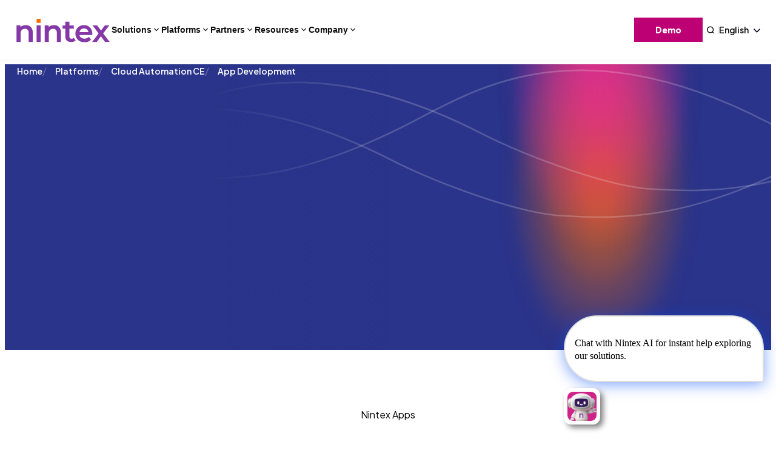

--- FILE ---
content_type: text/html; charset=UTF-8
request_url: https://www.nintex.com/platforms/cloud-automation/app-development/?referrer=skuid
body_size: 102855
content:
<!DOCTYPE html>
<html lang="en-US">
<head>
	<meta charset="UTF-8" /><script type="text/javascript">(window.NREUM||(NREUM={})).init={privacy:{cookies_enabled:true},ajax:{deny_list:["bam.nr-data.net"]},feature_flags:["soft_nav"],distributed_tracing:{enabled:true}};(window.NREUM||(NREUM={})).loader_config={agentID:"1103406340",accountID:"6616458",trustKey:"6616458",xpid:"UgAGV1JWABABVFRXDgYCU1AF",licenseKey:"NRJS-c1cf7f7bf09498584c9",applicationID:"1055975544",browserID:"1103406340"};;/*! For license information please see nr-loader-spa-1.308.0.min.js.LICENSE.txt */
(()=>{var e,t,r={384:(e,t,r)=>{"use strict";r.d(t,{NT:()=>a,US:()=>u,Zm:()=>o,bQ:()=>d,dV:()=>c,pV:()=>l});var n=r(6154),i=r(1863),s=r(1910);const a={beacon:"bam.nr-data.net",errorBeacon:"bam.nr-data.net"};function o(){return n.gm.NREUM||(n.gm.NREUM={}),void 0===n.gm.newrelic&&(n.gm.newrelic=n.gm.NREUM),n.gm.NREUM}function c(){let e=o();return e.o||(e.o={ST:n.gm.setTimeout,SI:n.gm.setImmediate||n.gm.setInterval,CT:n.gm.clearTimeout,XHR:n.gm.XMLHttpRequest,REQ:n.gm.Request,EV:n.gm.Event,PR:n.gm.Promise,MO:n.gm.MutationObserver,FETCH:n.gm.fetch,WS:n.gm.WebSocket},(0,s.i)(...Object.values(e.o))),e}function d(e,t){let r=o();r.initializedAgents??={},t.initializedAt={ms:(0,i.t)(),date:new Date},r.initializedAgents[e]=t}function u(e,t){o()[e]=t}function l(){return function(){let e=o();const t=e.info||{};e.info={beacon:a.beacon,errorBeacon:a.errorBeacon,...t}}(),function(){let e=o();const t=e.init||{};e.init={...t}}(),c(),function(){let e=o();const t=e.loader_config||{};e.loader_config={...t}}(),o()}},782:(e,t,r)=>{"use strict";r.d(t,{T:()=>n});const n=r(860).K7.pageViewTiming},860:(e,t,r)=>{"use strict";r.d(t,{$J:()=>u,K7:()=>c,P3:()=>d,XX:()=>i,Yy:()=>o,df:()=>s,qY:()=>n,v4:()=>a});const n="events",i="jserrors",s="browser/blobs",a="rum",o="browser/logs",c={ajax:"ajax",genericEvents:"generic_events",jserrors:i,logging:"logging",metrics:"metrics",pageAction:"page_action",pageViewEvent:"page_view_event",pageViewTiming:"page_view_timing",sessionReplay:"session_replay",sessionTrace:"session_trace",softNav:"soft_navigations",spa:"spa"},d={[c.pageViewEvent]:1,[c.pageViewTiming]:2,[c.metrics]:3,[c.jserrors]:4,[c.spa]:5,[c.ajax]:6,[c.sessionTrace]:7,[c.softNav]:8,[c.sessionReplay]:9,[c.logging]:10,[c.genericEvents]:11},u={[c.pageViewEvent]:a,[c.pageViewTiming]:n,[c.ajax]:n,[c.spa]:n,[c.softNav]:n,[c.metrics]:i,[c.jserrors]:i,[c.sessionTrace]:s,[c.sessionReplay]:s,[c.logging]:o,[c.genericEvents]:"ins"}},944:(e,t,r)=>{"use strict";r.d(t,{R:()=>i});var n=r(3241);function i(e,t){"function"==typeof console.debug&&(console.debug("New Relic Warning: https://github.com/newrelic/newrelic-browser-agent/blob/main/docs/warning-codes.md#".concat(e),t),(0,n.W)({agentIdentifier:null,drained:null,type:"data",name:"warn",feature:"warn",data:{code:e,secondary:t}}))}},993:(e,t,r)=>{"use strict";r.d(t,{A$:()=>s,ET:()=>a,TZ:()=>o,p_:()=>i});var n=r(860);const i={ERROR:"ERROR",WARN:"WARN",INFO:"INFO",DEBUG:"DEBUG",TRACE:"TRACE"},s={OFF:0,ERROR:1,WARN:2,INFO:3,DEBUG:4,TRACE:5},a="log",o=n.K7.logging},1541:(e,t,r)=>{"use strict";r.d(t,{U:()=>i,f:()=>n});const n={MFE:"MFE",BA:"BA"};function i(e,t){if(2!==t?.harvestEndpointVersion)return{};const r=t.agentRef.runtime.appMetadata.agents[0].entityGuid;return e?{"source.id":e.id,"source.name":e.name,"source.type":e.type,"parent.id":e.parent?.id||r,"parent.type":e.parent?.type||n.BA}:{"entity.guid":r,appId:t.agentRef.info.applicationID}}},1687:(e,t,r)=>{"use strict";r.d(t,{Ak:()=>d,Ze:()=>h,x3:()=>u});var n=r(3241),i=r(7836),s=r(3606),a=r(860),o=r(2646);const c={};function d(e,t){const r={staged:!1,priority:a.P3[t]||0};l(e),c[e].get(t)||c[e].set(t,r)}function u(e,t){e&&c[e]&&(c[e].get(t)&&c[e].delete(t),p(e,t,!1),c[e].size&&f(e))}function l(e){if(!e)throw new Error("agentIdentifier required");c[e]||(c[e]=new Map)}function h(e="",t="feature",r=!1){if(l(e),!e||!c[e].get(t)||r)return p(e,t);c[e].get(t).staged=!0,f(e)}function f(e){const t=Array.from(c[e]);t.every(([e,t])=>t.staged)&&(t.sort((e,t)=>e[1].priority-t[1].priority),t.forEach(([t])=>{c[e].delete(t),p(e,t)}))}function p(e,t,r=!0){const a=e?i.ee.get(e):i.ee,c=s.i.handlers;if(!a.aborted&&a.backlog&&c){if((0,n.W)({agentIdentifier:e,type:"lifecycle",name:"drain",feature:t}),r){const e=a.backlog[t],r=c[t];if(r){for(let t=0;e&&t<e.length;++t)g(e[t],r);Object.entries(r).forEach(([e,t])=>{Object.values(t||{}).forEach(t=>{t[0]?.on&&t[0]?.context()instanceof o.y&&t[0].on(e,t[1])})})}}a.isolatedBacklog||delete c[t],a.backlog[t]=null,a.emit("drain-"+t,[])}}function g(e,t){var r=e[1];Object.values(t[r]||{}).forEach(t=>{var r=e[0];if(t[0]===r){var n=t[1],i=e[3],s=e[2];n.apply(i,s)}})}},1738:(e,t,r)=>{"use strict";r.d(t,{U:()=>f,Y:()=>h});var n=r(3241),i=r(9908),s=r(1863),a=r(944),o=r(5701),c=r(3969),d=r(8362),u=r(860),l=r(4261);function h(e,t,r,s){const h=s||r;!h||h[e]&&h[e]!==d.d.prototype[e]||(h[e]=function(){(0,i.p)(c.xV,["API/"+e+"/called"],void 0,u.K7.metrics,r.ee),(0,n.W)({agentIdentifier:r.agentIdentifier,drained:!!o.B?.[r.agentIdentifier],type:"data",name:"api",feature:l.Pl+e,data:{}});try{return t.apply(this,arguments)}catch(e){(0,a.R)(23,e)}})}function f(e,t,r,n,a){const o=e.info;null===r?delete o.jsAttributes[t]:o.jsAttributes[t]=r,(a||null===r)&&(0,i.p)(l.Pl+n,[(0,s.t)(),t,r],void 0,"session",e.ee)}},1741:(e,t,r)=>{"use strict";r.d(t,{W:()=>s});var n=r(944),i=r(4261);class s{#e(e,...t){if(this[e]!==s.prototype[e])return this[e](...t);(0,n.R)(35,e)}addPageAction(e,t){return this.#e(i.hG,e,t)}register(e){return this.#e(i.eY,e)}recordCustomEvent(e,t){return this.#e(i.fF,e,t)}setPageViewName(e,t){return this.#e(i.Fw,e,t)}setCustomAttribute(e,t,r){return this.#e(i.cD,e,t,r)}noticeError(e,t){return this.#e(i.o5,e,t)}setUserId(e,t=!1){return this.#e(i.Dl,e,t)}setApplicationVersion(e){return this.#e(i.nb,e)}setErrorHandler(e){return this.#e(i.bt,e)}addRelease(e,t){return this.#e(i.k6,e,t)}log(e,t){return this.#e(i.$9,e,t)}start(){return this.#e(i.d3)}finished(e){return this.#e(i.BL,e)}recordReplay(){return this.#e(i.CH)}pauseReplay(){return this.#e(i.Tb)}addToTrace(e){return this.#e(i.U2,e)}setCurrentRouteName(e){return this.#e(i.PA,e)}interaction(e){return this.#e(i.dT,e)}wrapLogger(e,t,r){return this.#e(i.Wb,e,t,r)}measure(e,t){return this.#e(i.V1,e,t)}consent(e){return this.#e(i.Pv,e)}}},1863:(e,t,r)=>{"use strict";function n(){return Math.floor(performance.now())}r.d(t,{t:()=>n})},1910:(e,t,r)=>{"use strict";r.d(t,{i:()=>s});var n=r(944);const i=new Map;function s(...e){return e.every(e=>{if(i.has(e))return i.get(e);const t="function"==typeof e?e.toString():"",r=t.includes("[native code]"),s=t.includes("nrWrapper");return r||s||(0,n.R)(64,e?.name||t),i.set(e,r),r})}},2555:(e,t,r)=>{"use strict";r.d(t,{D:()=>o,f:()=>a});var n=r(384),i=r(8122);const s={beacon:n.NT.beacon,errorBeacon:n.NT.errorBeacon,licenseKey:void 0,applicationID:void 0,sa:void 0,queueTime:void 0,applicationTime:void 0,ttGuid:void 0,user:void 0,account:void 0,product:void 0,extra:void 0,jsAttributes:{},userAttributes:void 0,atts:void 0,transactionName:void 0,tNamePlain:void 0};function a(e){try{return!!e.licenseKey&&!!e.errorBeacon&&!!e.applicationID}catch(e){return!1}}const o=e=>(0,i.a)(e,s)},2614:(e,t,r)=>{"use strict";r.d(t,{BB:()=>a,H3:()=>n,g:()=>d,iL:()=>c,tS:()=>o,uh:()=>i,wk:()=>s});const n="NRBA",i="SESSION",s=144e5,a=18e5,o={STARTED:"session-started",PAUSE:"session-pause",RESET:"session-reset",RESUME:"session-resume",UPDATE:"session-update"},c={SAME_TAB:"same-tab",CROSS_TAB:"cross-tab"},d={OFF:0,FULL:1,ERROR:2}},2646:(e,t,r)=>{"use strict";r.d(t,{y:()=>n});class n{constructor(e){this.contextId=e}}},2843:(e,t,r)=>{"use strict";r.d(t,{G:()=>s,u:()=>i});var n=r(3878);function i(e,t=!1,r,i){(0,n.DD)("visibilitychange",function(){if(t)return void("hidden"===document.visibilityState&&e());e(document.visibilityState)},r,i)}function s(e,t,r){(0,n.sp)("pagehide",e,t,r)}},3241:(e,t,r)=>{"use strict";r.d(t,{W:()=>s});var n=r(6154);const i="newrelic";function s(e={}){try{n.gm.dispatchEvent(new CustomEvent(i,{detail:e}))}catch(e){}}},3304:(e,t,r)=>{"use strict";r.d(t,{A:()=>s});var n=r(7836);const i=()=>{const e=new WeakSet;return(t,r)=>{if("object"==typeof r&&null!==r){if(e.has(r))return;e.add(r)}return r}};function s(e){try{return JSON.stringify(e,i())??""}catch(e){try{n.ee.emit("internal-error",[e])}catch(e){}return""}}},3333:(e,t,r)=>{"use strict";r.d(t,{$v:()=>u,TZ:()=>n,Xh:()=>c,Zp:()=>i,kd:()=>d,mq:()=>o,nf:()=>a,qN:()=>s});const n=r(860).K7.genericEvents,i=["auxclick","click","copy","keydown","paste","scrollend"],s=["focus","blur"],a=4,o=1e3,c=2e3,d=["PageAction","UserAction","BrowserPerformance"],u={RESOURCES:"experimental.resources",REGISTER:"register"}},3434:(e,t,r)=>{"use strict";r.d(t,{Jt:()=>s,YM:()=>d});var n=r(7836),i=r(5607);const s="nr@original:".concat(i.W),a=50;var o=Object.prototype.hasOwnProperty,c=!1;function d(e,t){return e||(e=n.ee),r.inPlace=function(e,t,n,i,s){n||(n="");const a="-"===n.charAt(0);for(let o=0;o<t.length;o++){const c=t[o],d=e[c];l(d)||(e[c]=r(d,a?c+n:n,i,c,s))}},r.flag=s,r;function r(t,r,n,c,d){return l(t)?t:(r||(r=""),nrWrapper[s]=t,function(e,t,r){if(Object.defineProperty&&Object.keys)try{return Object.keys(e).forEach(function(r){Object.defineProperty(t,r,{get:function(){return e[r]},set:function(t){return e[r]=t,t}})}),t}catch(e){u([e],r)}for(var n in e)o.call(e,n)&&(t[n]=e[n])}(t,nrWrapper,e),nrWrapper);function nrWrapper(){var s,o,l,h;let f;try{o=this,s=[...arguments],l="function"==typeof n?n(s,o):n||{}}catch(t){u([t,"",[s,o,c],l],e)}i(r+"start",[s,o,c],l,d);const p=performance.now();let g;try{return h=t.apply(o,s),g=performance.now(),h}catch(e){throw g=performance.now(),i(r+"err",[s,o,e],l,d),f=e,f}finally{const e=g-p,t={start:p,end:g,duration:e,isLongTask:e>=a,methodName:c,thrownError:f};t.isLongTask&&i("long-task",[t,o],l,d),i(r+"end",[s,o,h],l,d)}}}function i(r,n,i,s){if(!c||t){var a=c;c=!0;try{e.emit(r,n,i,t,s)}catch(t){u([t,r,n,i],e)}c=a}}}function u(e,t){t||(t=n.ee);try{t.emit("internal-error",e)}catch(e){}}function l(e){return!(e&&"function"==typeof e&&e.apply&&!e[s])}},3606:(e,t,r)=>{"use strict";r.d(t,{i:()=>s});var n=r(9908);s.on=a;var i=s.handlers={};function s(e,t,r,s){a(s||n.d,i,e,t,r)}function a(e,t,r,i,s){s||(s="feature"),e||(e=n.d);var a=t[s]=t[s]||{};(a[r]=a[r]||[]).push([e,i])}},3738:(e,t,r)=>{"use strict";r.d(t,{He:()=>i,Kp:()=>o,Lc:()=>d,Rz:()=>u,TZ:()=>n,bD:()=>s,d3:()=>a,jx:()=>l,sl:()=>h,uP:()=>c});const n=r(860).K7.sessionTrace,i="bstResource",s="resource",a="-start",o="-end",c="fn"+a,d="fn"+o,u="pushState",l=1e3,h=3e4},3785:(e,t,r)=>{"use strict";r.d(t,{R:()=>c,b:()=>d});var n=r(9908),i=r(1863),s=r(860),a=r(3969),o=r(993);function c(e,t,r={},c=o.p_.INFO,d=!0,u,l=(0,i.t)()){(0,n.p)(a.xV,["API/logging/".concat(c.toLowerCase(),"/called")],void 0,s.K7.metrics,e),(0,n.p)(o.ET,[l,t,r,c,d,u],void 0,s.K7.logging,e)}function d(e){return"string"==typeof e&&Object.values(o.p_).some(t=>t===e.toUpperCase().trim())}},3878:(e,t,r)=>{"use strict";function n(e,t){return{capture:e,passive:!1,signal:t}}function i(e,t,r=!1,i){window.addEventListener(e,t,n(r,i))}function s(e,t,r=!1,i){document.addEventListener(e,t,n(r,i))}r.d(t,{DD:()=>s,jT:()=>n,sp:()=>i})},3962:(e,t,r)=>{"use strict";r.d(t,{AM:()=>a,O2:()=>l,OV:()=>s,Qu:()=>h,TZ:()=>c,ih:()=>f,pP:()=>o,t1:()=>u,tC:()=>i,wD:()=>d});var n=r(860);const i=["click","keydown","submit"],s="popstate",a="api",o="initialPageLoad",c=n.K7.softNav,d=5e3,u=500,l={INITIAL_PAGE_LOAD:"",ROUTE_CHANGE:1,UNSPECIFIED:2},h={INTERACTION:1,AJAX:2,CUSTOM_END:3,CUSTOM_TRACER:4},f={IP:"in progress",PF:"pending finish",FIN:"finished",CAN:"cancelled"}},3969:(e,t,r)=>{"use strict";r.d(t,{TZ:()=>n,XG:()=>o,rs:()=>i,xV:()=>a,z_:()=>s});const n=r(860).K7.metrics,i="sm",s="cm",a="storeSupportabilityMetrics",o="storeEventMetrics"},4234:(e,t,r)=>{"use strict";r.d(t,{W:()=>s});var n=r(7836),i=r(1687);class s{constructor(e,t){this.agentIdentifier=e,this.ee=n.ee.get(e),this.featureName=t,this.blocked=!1}deregisterDrain(){(0,i.x3)(this.agentIdentifier,this.featureName)}}},4261:(e,t,r)=>{"use strict";r.d(t,{$9:()=>u,BL:()=>c,CH:()=>p,Dl:()=>R,Fw:()=>w,PA:()=>v,Pl:()=>n,Pv:()=>A,Tb:()=>h,U2:()=>a,V1:()=>E,Wb:()=>T,bt:()=>y,cD:()=>b,d3:()=>x,dT:()=>d,eY:()=>g,fF:()=>f,hG:()=>s,hw:()=>i,k6:()=>o,nb:()=>m,o5:()=>l});const n="api-",i=n+"ixn-",s="addPageAction",a="addToTrace",o="addRelease",c="finished",d="interaction",u="log",l="noticeError",h="pauseReplay",f="recordCustomEvent",p="recordReplay",g="register",m="setApplicationVersion",v="setCurrentRouteName",b="setCustomAttribute",y="setErrorHandler",w="setPageViewName",R="setUserId",x="start",T="wrapLogger",E="measure",A="consent"},5205:(e,t,r)=>{"use strict";r.d(t,{j:()=>S});var n=r(384),i=r(1741);var s=r(2555),a=r(3333);const o=e=>{if(!e||"string"!=typeof e)return!1;try{document.createDocumentFragment().querySelector(e)}catch{return!1}return!0};var c=r(2614),d=r(944),u=r(8122);const l="[data-nr-mask]",h=e=>(0,u.a)(e,(()=>{const e={feature_flags:[],experimental:{allow_registered_children:!1,resources:!1},mask_selector:"*",block_selector:"[data-nr-block]",mask_input_options:{color:!1,date:!1,"datetime-local":!1,email:!1,month:!1,number:!1,range:!1,search:!1,tel:!1,text:!1,time:!1,url:!1,week:!1,textarea:!1,select:!1,password:!0}};return{ajax:{deny_list:void 0,block_internal:!0,enabled:!0,autoStart:!0},api:{get allow_registered_children(){return e.feature_flags.includes(a.$v.REGISTER)||e.experimental.allow_registered_children},set allow_registered_children(t){e.experimental.allow_registered_children=t},duplicate_registered_data:!1},browser_consent_mode:{enabled:!1},distributed_tracing:{enabled:void 0,exclude_newrelic_header:void 0,cors_use_newrelic_header:void 0,cors_use_tracecontext_headers:void 0,allowed_origins:void 0},get feature_flags(){return e.feature_flags},set feature_flags(t){e.feature_flags=t},generic_events:{enabled:!0,autoStart:!0},harvest:{interval:30},jserrors:{enabled:!0,autoStart:!0},logging:{enabled:!0,autoStart:!0},metrics:{enabled:!0,autoStart:!0},obfuscate:void 0,page_action:{enabled:!0},page_view_event:{enabled:!0,autoStart:!0},page_view_timing:{enabled:!0,autoStart:!0},performance:{capture_marks:!1,capture_measures:!1,capture_detail:!0,resources:{get enabled(){return e.feature_flags.includes(a.$v.RESOURCES)||e.experimental.resources},set enabled(t){e.experimental.resources=t},asset_types:[],first_party_domains:[],ignore_newrelic:!0}},privacy:{cookies_enabled:!0},proxy:{assets:void 0,beacon:void 0},session:{expiresMs:c.wk,inactiveMs:c.BB},session_replay:{autoStart:!0,enabled:!1,preload:!1,sampling_rate:10,error_sampling_rate:100,collect_fonts:!1,inline_images:!1,fix_stylesheets:!0,mask_all_inputs:!0,get mask_text_selector(){return e.mask_selector},set mask_text_selector(t){o(t)?e.mask_selector="".concat(t,",").concat(l):""===t||null===t?e.mask_selector=l:(0,d.R)(5,t)},get block_class(){return"nr-block"},get ignore_class(){return"nr-ignore"},get mask_text_class(){return"nr-mask"},get block_selector(){return e.block_selector},set block_selector(t){o(t)?e.block_selector+=",".concat(t):""!==t&&(0,d.R)(6,t)},get mask_input_options(){return e.mask_input_options},set mask_input_options(t){t&&"object"==typeof t?e.mask_input_options={...t,password:!0}:(0,d.R)(7,t)}},session_trace:{enabled:!0,autoStart:!0},soft_navigations:{enabled:!0,autoStart:!0},spa:{enabled:!0,autoStart:!0},ssl:void 0,user_actions:{enabled:!0,elementAttributes:["id","className","tagName","type"]}}})());var f=r(6154),p=r(9324);let g=0;const m={buildEnv:p.F3,distMethod:p.Xs,version:p.xv,originTime:f.WN},v={consented:!1},b={appMetadata:{},get consented(){return this.session?.state?.consent||v.consented},set consented(e){v.consented=e},customTransaction:void 0,denyList:void 0,disabled:!1,harvester:void 0,isolatedBacklog:!1,isRecording:!1,loaderType:void 0,maxBytes:3e4,obfuscator:void 0,onerror:void 0,ptid:void 0,releaseIds:{},session:void 0,timeKeeper:void 0,registeredEntities:[],jsAttributesMetadata:{bytes:0},get harvestCount(){return++g}},y=e=>{const t=(0,u.a)(e,b),r=Object.keys(m).reduce((e,t)=>(e[t]={value:m[t],writable:!1,configurable:!0,enumerable:!0},e),{});return Object.defineProperties(t,r)};var w=r(5701);const R=e=>{const t=e.startsWith("http");e+="/",r.p=t?e:"https://"+e};var x=r(7836),T=r(3241);const E={accountID:void 0,trustKey:void 0,agentID:void 0,licenseKey:void 0,applicationID:void 0,xpid:void 0},A=e=>(0,u.a)(e,E),_=new Set;function S(e,t={},r,a){let{init:o,info:c,loader_config:d,runtime:u={},exposed:l=!0}=t;if(!c){const e=(0,n.pV)();o=e.init,c=e.info,d=e.loader_config}e.init=h(o||{}),e.loader_config=A(d||{}),c.jsAttributes??={},f.bv&&(c.jsAttributes.isWorker=!0),e.info=(0,s.D)(c);const p=e.init,g=[c.beacon,c.errorBeacon];_.has(e.agentIdentifier)||(p.proxy.assets&&(R(p.proxy.assets),g.push(p.proxy.assets)),p.proxy.beacon&&g.push(p.proxy.beacon),e.beacons=[...g],function(e){const t=(0,n.pV)();Object.getOwnPropertyNames(i.W.prototype).forEach(r=>{const n=i.W.prototype[r];if("function"!=typeof n||"constructor"===n)return;let s=t[r];e[r]&&!1!==e.exposed&&"micro-agent"!==e.runtime?.loaderType&&(t[r]=(...t)=>{const n=e[r](...t);return s?s(...t):n})})}(e),(0,n.US)("activatedFeatures",w.B)),u.denyList=[...p.ajax.deny_list||[],...p.ajax.block_internal?g:[]],u.ptid=e.agentIdentifier,u.loaderType=r,e.runtime=y(u),_.has(e.agentIdentifier)||(e.ee=x.ee.get(e.agentIdentifier),e.exposed=l,(0,T.W)({agentIdentifier:e.agentIdentifier,drained:!!w.B?.[e.agentIdentifier],type:"lifecycle",name:"initialize",feature:void 0,data:e.config})),_.add(e.agentIdentifier)}},5270:(e,t,r)=>{"use strict";r.d(t,{Aw:()=>a,SR:()=>s,rF:()=>o});var n=r(384),i=r(7767);function s(e){return!!(0,n.dV)().o.MO&&(0,i.V)(e)&&!0===e?.session_trace.enabled}function a(e){return!0===e?.session_replay.preload&&s(e)}function o(e,t){try{if("string"==typeof t?.type){if("password"===t.type.toLowerCase())return"*".repeat(e?.length||0);if(void 0!==t?.dataset?.nrUnmask||t?.classList?.contains("nr-unmask"))return e}}catch(e){}return"string"==typeof e?e.replace(/[\S]/g,"*"):"*".repeat(e?.length||0)}},5289:(e,t,r)=>{"use strict";r.d(t,{GG:()=>a,Qr:()=>c,sB:()=>o});var n=r(3878),i=r(6389);function s(){return"undefined"==typeof document||"complete"===document.readyState}function a(e,t){if(s())return e();const r=(0,i.J)(e),a=setInterval(()=>{s()&&(clearInterval(a),r())},500);(0,n.sp)("load",r,t)}function o(e){if(s())return e();(0,n.DD)("DOMContentLoaded",e)}function c(e){if(s())return e();(0,n.sp)("popstate",e)}},5607:(e,t,r)=>{"use strict";r.d(t,{W:()=>n});const n=(0,r(9566).bz)()},5701:(e,t,r)=>{"use strict";r.d(t,{B:()=>s,t:()=>a});var n=r(3241);const i=new Set,s={};function a(e,t){const r=t.agentIdentifier;s[r]??={},e&&"object"==typeof e&&(i.has(r)||(t.ee.emit("rumresp",[e]),s[r]=e,i.add(r),(0,n.W)({agentIdentifier:r,loaded:!0,drained:!0,type:"lifecycle",name:"load",feature:void 0,data:e})))}},6154:(e,t,r)=>{"use strict";r.d(t,{OF:()=>d,RI:()=>i,WN:()=>h,bv:()=>s,eN:()=>f,gm:()=>a,lR:()=>l,m:()=>c,mw:()=>o,sb:()=>u});var n=r(1863);const i="undefined"!=typeof window&&!!window.document,s="undefined"!=typeof WorkerGlobalScope&&("undefined"!=typeof self&&self instanceof WorkerGlobalScope&&self.navigator instanceof WorkerNavigator||"undefined"!=typeof globalThis&&globalThis instanceof WorkerGlobalScope&&globalThis.navigator instanceof WorkerNavigator),a=i?window:"undefined"!=typeof WorkerGlobalScope&&("undefined"!=typeof self&&self instanceof WorkerGlobalScope&&self||"undefined"!=typeof globalThis&&globalThis instanceof WorkerGlobalScope&&globalThis),o=Boolean("hidden"===a?.document?.visibilityState),c=""+a?.location,d=/iPad|iPhone|iPod/.test(a.navigator?.userAgent),u=d&&"undefined"==typeof SharedWorker,l=(()=>{const e=a.navigator?.userAgent?.match(/Firefox[/\s](\d+\.\d+)/);return Array.isArray(e)&&e.length>=2?+e[1]:0})(),h=Date.now()-(0,n.t)(),f=()=>"undefined"!=typeof PerformanceNavigationTiming&&a?.performance?.getEntriesByType("navigation")?.[0]?.responseStart},6344:(e,t,r)=>{"use strict";r.d(t,{BB:()=>u,Qb:()=>l,TZ:()=>i,Ug:()=>a,Vh:()=>s,_s:()=>o,bc:()=>d,yP:()=>c});var n=r(2614);const i=r(860).K7.sessionReplay,s="errorDuringReplay",a=.12,o={DomContentLoaded:0,Load:1,FullSnapshot:2,IncrementalSnapshot:3,Meta:4,Custom:5},c={[n.g.ERROR]:15e3,[n.g.FULL]:3e5,[n.g.OFF]:0},d={RESET:{message:"Session was reset",sm:"Reset"},IMPORT:{message:"Recorder failed to import",sm:"Import"},TOO_MANY:{message:"429: Too Many Requests",sm:"Too-Many"},TOO_BIG:{message:"Payload was too large",sm:"Too-Big"},CROSS_TAB:{message:"Session Entity was set to OFF on another tab",sm:"Cross-Tab"},ENTITLEMENTS:{message:"Session Replay is not allowed and will not be started",sm:"Entitlement"}},u=5e3,l={API:"api",RESUME:"resume",SWITCH_TO_FULL:"switchToFull",INITIALIZE:"initialize",PRELOAD:"preload"}},6389:(e,t,r)=>{"use strict";function n(e,t=500,r={}){const n=r?.leading||!1;let i;return(...r)=>{n&&void 0===i&&(e.apply(this,r),i=setTimeout(()=>{i=clearTimeout(i)},t)),n||(clearTimeout(i),i=setTimeout(()=>{e.apply(this,r)},t))}}function i(e){let t=!1;return(...r)=>{t||(t=!0,e.apply(this,r))}}r.d(t,{J:()=>i,s:()=>n})},6630:(e,t,r)=>{"use strict";r.d(t,{T:()=>n});const n=r(860).K7.pageViewEvent},6774:(e,t,r)=>{"use strict";r.d(t,{T:()=>n});const n=r(860).K7.jserrors},7295:(e,t,r)=>{"use strict";r.d(t,{Xv:()=>a,gX:()=>i,iW:()=>s});var n=[];function i(e){if(!e||s(e))return!1;if(0===n.length)return!0;if("*"===n[0].hostname)return!1;for(var t=0;t<n.length;t++){var r=n[t];if(r.hostname.test(e.hostname)&&r.pathname.test(e.pathname))return!1}return!0}function s(e){return void 0===e.hostname}function a(e){if(n=[],e&&e.length)for(var t=0;t<e.length;t++){let r=e[t];if(!r)continue;if("*"===r)return void(n=[{hostname:"*"}]);0===r.indexOf("http://")?r=r.substring(7):0===r.indexOf("https://")&&(r=r.substring(8));const i=r.indexOf("/");let s,a;i>0?(s=r.substring(0,i),a=r.substring(i)):(s=r,a="*");let[c]=s.split(":");n.push({hostname:o(c),pathname:o(a,!0)})}}function o(e,t=!1){const r=e.replace(/[.+?^${}()|[\]\\]/g,e=>"\\"+e).replace(/\*/g,".*?");return new RegExp((t?"^":"")+r+"$")}},7485:(e,t,r)=>{"use strict";r.d(t,{D:()=>i});var n=r(6154);function i(e){if(0===(e||"").indexOf("data:"))return{protocol:"data"};try{const t=new URL(e,location.href),r={port:t.port,hostname:t.hostname,pathname:t.pathname,search:t.search,protocol:t.protocol.slice(0,t.protocol.indexOf(":")),sameOrigin:t.protocol===n.gm?.location?.protocol&&t.host===n.gm?.location?.host};return r.port&&""!==r.port||("http:"===t.protocol&&(r.port="80"),"https:"===t.protocol&&(r.port="443")),r.pathname&&""!==r.pathname?r.pathname.startsWith("/")||(r.pathname="/".concat(r.pathname)):r.pathname="/",r}catch(e){return{}}}},7699:(e,t,r)=>{"use strict";r.d(t,{It:()=>s,KC:()=>o,No:()=>i,qh:()=>a});var n=r(860);const i=16e3,s=1e6,a="SESSION_ERROR",o={[n.K7.logging]:!0,[n.K7.genericEvents]:!1,[n.K7.jserrors]:!1,[n.K7.ajax]:!1}},7767:(e,t,r)=>{"use strict";r.d(t,{V:()=>i});var n=r(6154);const i=e=>n.RI&&!0===e?.privacy.cookies_enabled},7836:(e,t,r)=>{"use strict";r.d(t,{P:()=>o,ee:()=>c});var n=r(384),i=r(8990),s=r(2646),a=r(5607);const o="nr@context:".concat(a.W),c=function e(t,r){var n={},a={},u={},l=!1;try{l=16===r.length&&d.initializedAgents?.[r]?.runtime.isolatedBacklog}catch(e){}var h={on:p,addEventListener:p,removeEventListener:function(e,t){var r=n[e];if(!r)return;for(var i=0;i<r.length;i++)r[i]===t&&r.splice(i,1)},emit:function(e,r,n,i,s){!1!==s&&(s=!0);if(c.aborted&&!i)return;t&&s&&t.emit(e,r,n);var o=f(n);g(e).forEach(e=>{e.apply(o,r)});var d=v()[a[e]];d&&d.push([h,e,r,o]);return o},get:m,listeners:g,context:f,buffer:function(e,t){const r=v();if(t=t||"feature",h.aborted)return;Object.entries(e||{}).forEach(([e,n])=>{a[n]=t,t in r||(r[t]=[])})},abort:function(){h._aborted=!0,Object.keys(h.backlog).forEach(e=>{delete h.backlog[e]})},isBuffering:function(e){return!!v()[a[e]]},debugId:r,backlog:l?{}:t&&"object"==typeof t.backlog?t.backlog:{},isolatedBacklog:l};return Object.defineProperty(h,"aborted",{get:()=>{let e=h._aborted||!1;return e||(t&&(e=t.aborted),e)}}),h;function f(e){return e&&e instanceof s.y?e:e?(0,i.I)(e,o,()=>new s.y(o)):new s.y(o)}function p(e,t){n[e]=g(e).concat(t)}function g(e){return n[e]||[]}function m(t){return u[t]=u[t]||e(h,t)}function v(){return h.backlog}}(void 0,"globalEE"),d=(0,n.Zm)();d.ee||(d.ee=c)},8122:(e,t,r)=>{"use strict";r.d(t,{a:()=>i});var n=r(944);function i(e,t){try{if(!e||"object"!=typeof e)return(0,n.R)(3);if(!t||"object"!=typeof t)return(0,n.R)(4);const r=Object.create(Object.getPrototypeOf(t),Object.getOwnPropertyDescriptors(t)),s=0===Object.keys(r).length?e:r;for(let a in s)if(void 0!==e[a])try{if(null===e[a]){r[a]=null;continue}Array.isArray(e[a])&&Array.isArray(t[a])?r[a]=Array.from(new Set([...e[a],...t[a]])):"object"==typeof e[a]&&"object"==typeof t[a]?r[a]=i(e[a],t[a]):r[a]=e[a]}catch(e){r[a]||(0,n.R)(1,e)}return r}catch(e){(0,n.R)(2,e)}}},8139:(e,t,r)=>{"use strict";r.d(t,{u:()=>h});var n=r(7836),i=r(3434),s=r(8990),a=r(6154);const o={},c=a.gm.XMLHttpRequest,d="addEventListener",u="removeEventListener",l="nr@wrapped:".concat(n.P);function h(e){var t=function(e){return(e||n.ee).get("events")}(e);if(o[t.debugId]++)return t;o[t.debugId]=1;var r=(0,i.YM)(t,!0);function h(e){r.inPlace(e,[d,u],"-",p)}function p(e,t){return e[1]}return"getPrototypeOf"in Object&&(a.RI&&f(document,h),c&&f(c.prototype,h),f(a.gm,h)),t.on(d+"-start",function(e,t){var n=e[1];if(null!==n&&("function"==typeof n||"object"==typeof n)&&"newrelic"!==e[0]){var i=(0,s.I)(n,l,function(){var e={object:function(){if("function"!=typeof n.handleEvent)return;return n.handleEvent.apply(n,arguments)},function:n}[typeof n];return e?r(e,"fn-",null,e.name||"anonymous"):n});this.wrapped=e[1]=i}}),t.on(u+"-start",function(e){e[1]=this.wrapped||e[1]}),t}function f(e,t,...r){let n=e;for(;"object"==typeof n&&!Object.prototype.hasOwnProperty.call(n,d);)n=Object.getPrototypeOf(n);n&&t(n,...r)}},8362:(e,t,r)=>{"use strict";r.d(t,{d:()=>s});var n=r(9566),i=r(1741);class s extends i.W{agentIdentifier=(0,n.LA)(16)}},8374:(e,t,r)=>{r.nc=(()=>{try{return document?.currentScript?.nonce}catch(e){}return""})()},8990:(e,t,r)=>{"use strict";r.d(t,{I:()=>i});var n=Object.prototype.hasOwnProperty;function i(e,t,r){if(n.call(e,t))return e[t];var i=r();if(Object.defineProperty&&Object.keys)try{return Object.defineProperty(e,t,{value:i,writable:!0,enumerable:!1}),i}catch(e){}return e[t]=i,i}},9119:(e,t,r)=>{"use strict";r.d(t,{L:()=>s});var n=/([^?#]*)[^#]*(#[^?]*|$).*/,i=/([^?#]*)().*/;function s(e,t){return e?e.replace(t?n:i,"$1$2"):e}},9300:(e,t,r)=>{"use strict";r.d(t,{T:()=>n});const n=r(860).K7.ajax},9324:(e,t,r)=>{"use strict";r.d(t,{AJ:()=>a,F3:()=>i,Xs:()=>s,Yq:()=>o,xv:()=>n});const n="1.308.0",i="PROD",s="CDN",a="@newrelic/rrweb",o="1.0.1"},9566:(e,t,r)=>{"use strict";r.d(t,{LA:()=>o,ZF:()=>c,bz:()=>a,el:()=>d});var n=r(6154);const i="xxxxxxxx-xxxx-4xxx-yxxx-xxxxxxxxxxxx";function s(e,t){return e?15&e[t]:16*Math.random()|0}function a(){const e=n.gm?.crypto||n.gm?.msCrypto;let t,r=0;return e&&e.getRandomValues&&(t=e.getRandomValues(new Uint8Array(30))),i.split("").map(e=>"x"===e?s(t,r++).toString(16):"y"===e?(3&s()|8).toString(16):e).join("")}function o(e){const t=n.gm?.crypto||n.gm?.msCrypto;let r,i=0;t&&t.getRandomValues&&(r=t.getRandomValues(new Uint8Array(e)));const a=[];for(var o=0;o<e;o++)a.push(s(r,i++).toString(16));return a.join("")}function c(){return o(16)}function d(){return o(32)}},9908:(e,t,r)=>{"use strict";r.d(t,{d:()=>n,p:()=>i});var n=r(7836).ee.get("handle");function i(e,t,r,i,s){s?(s.buffer([e],i),s.emit(e,t,r)):(n.buffer([e],i),n.emit(e,t,r))}}},n={};function i(e){var t=n[e];if(void 0!==t)return t.exports;var s=n[e]={exports:{}};return r[e](s,s.exports,i),s.exports}i.m=r,i.d=(e,t)=>{for(var r in t)i.o(t,r)&&!i.o(e,r)&&Object.defineProperty(e,r,{enumerable:!0,get:t[r]})},i.f={},i.e=e=>Promise.all(Object.keys(i.f).reduce((t,r)=>(i.f[r](e,t),t),[])),i.u=e=>({212:"nr-spa-compressor",249:"nr-spa-recorder",478:"nr-spa"}[e]+"-1.308.0.min.js"),i.o=(e,t)=>Object.prototype.hasOwnProperty.call(e,t),e={},t="NRBA-1.308.0.PROD:",i.l=(r,n,s,a)=>{if(e[r])e[r].push(n);else{var o,c;if(void 0!==s)for(var d=document.getElementsByTagName("script"),u=0;u<d.length;u++){var l=d[u];if(l.getAttribute("src")==r||l.getAttribute("data-webpack")==t+s){o=l;break}}if(!o){c=!0;var h={478:"sha512-RSfSVnmHk59T/uIPbdSE0LPeqcEdF4/+XhfJdBuccH5rYMOEZDhFdtnh6X6nJk7hGpzHd9Ujhsy7lZEz/ORYCQ==",249:"sha512-ehJXhmntm85NSqW4MkhfQqmeKFulra3klDyY0OPDUE+sQ3GokHlPh1pmAzuNy//3j4ac6lzIbmXLvGQBMYmrkg==",212:"sha512-B9h4CR46ndKRgMBcK+j67uSR2RCnJfGefU+A7FrgR/k42ovXy5x/MAVFiSvFxuVeEk/pNLgvYGMp1cBSK/G6Fg=="};(o=document.createElement("script")).charset="utf-8",i.nc&&o.setAttribute("nonce",i.nc),o.setAttribute("data-webpack",t+s),o.src=r,0!==o.src.indexOf(window.location.origin+"/")&&(o.crossOrigin="anonymous"),h[a]&&(o.integrity=h[a])}e[r]=[n];var f=(t,n)=>{o.onerror=o.onload=null,clearTimeout(p);var i=e[r];if(delete e[r],o.parentNode&&o.parentNode.removeChild(o),i&&i.forEach(e=>e(n)),t)return t(n)},p=setTimeout(f.bind(null,void 0,{type:"timeout",target:o}),12e4);o.onerror=f.bind(null,o.onerror),o.onload=f.bind(null,o.onload),c&&document.head.appendChild(o)}},i.r=e=>{"undefined"!=typeof Symbol&&Symbol.toStringTag&&Object.defineProperty(e,Symbol.toStringTag,{value:"Module"}),Object.defineProperty(e,"__esModule",{value:!0})},i.p="https://js-agent.newrelic.com/",(()=>{var e={38:0,788:0};i.f.j=(t,r)=>{var n=i.o(e,t)?e[t]:void 0;if(0!==n)if(n)r.push(n[2]);else{var s=new Promise((r,i)=>n=e[t]=[r,i]);r.push(n[2]=s);var a=i.p+i.u(t),o=new Error;i.l(a,r=>{if(i.o(e,t)&&(0!==(n=e[t])&&(e[t]=void 0),n)){var s=r&&("load"===r.type?"missing":r.type),a=r&&r.target&&r.target.src;o.message="Loading chunk "+t+" failed: ("+s+": "+a+")",o.name="ChunkLoadError",o.type=s,o.request=a,n[1](o)}},"chunk-"+t,t)}};var t=(t,r)=>{var n,s,[a,o,c]=r,d=0;if(a.some(t=>0!==e[t])){for(n in o)i.o(o,n)&&(i.m[n]=o[n]);if(c)c(i)}for(t&&t(r);d<a.length;d++)s=a[d],i.o(e,s)&&e[s]&&e[s][0](),e[s]=0},r=self["webpackChunk:NRBA-1.308.0.PROD"]=self["webpackChunk:NRBA-1.308.0.PROD"]||[];r.forEach(t.bind(null,0)),r.push=t.bind(null,r.push.bind(r))})(),(()=>{"use strict";i(8374);var e=i(8362),t=i(860);const r=Object.values(t.K7);var n=i(5205);var s=i(9908),a=i(1863),o=i(4261),c=i(1738);var d=i(1687),u=i(4234),l=i(5289),h=i(6154),f=i(944),p=i(5270),g=i(7767),m=i(6389),v=i(7699);class b extends u.W{constructor(e,t){super(e.agentIdentifier,t),this.agentRef=e,this.abortHandler=void 0,this.featAggregate=void 0,this.loadedSuccessfully=void 0,this.onAggregateImported=new Promise(e=>{this.loadedSuccessfully=e}),this.deferred=Promise.resolve(),!1===e.init[this.featureName].autoStart?this.deferred=new Promise((t,r)=>{this.ee.on("manual-start-all",(0,m.J)(()=>{(0,d.Ak)(e.agentIdentifier,this.featureName),t()}))}):(0,d.Ak)(e.agentIdentifier,t)}importAggregator(e,t,r={}){if(this.featAggregate)return;const n=async()=>{let n;await this.deferred;try{if((0,g.V)(e.init)){const{setupAgentSession:t}=await i.e(478).then(i.bind(i,8766));n=t(e)}}catch(e){(0,f.R)(20,e),this.ee.emit("internal-error",[e]),(0,s.p)(v.qh,[e],void 0,this.featureName,this.ee)}try{if(!this.#t(this.featureName,n,e.init))return(0,d.Ze)(this.agentIdentifier,this.featureName),void this.loadedSuccessfully(!1);const{Aggregate:i}=await t();this.featAggregate=new i(e,r),e.runtime.harvester.initializedAggregates.push(this.featAggregate),this.loadedSuccessfully(!0)}catch(e){(0,f.R)(34,e),this.abortHandler?.(),(0,d.Ze)(this.agentIdentifier,this.featureName,!0),this.loadedSuccessfully(!1),this.ee&&this.ee.abort()}};h.RI?(0,l.GG)(()=>n(),!0):n()}#t(e,r,n){if(this.blocked)return!1;switch(e){case t.K7.sessionReplay:return(0,p.SR)(n)&&!!r;case t.K7.sessionTrace:return!!r;default:return!0}}}var y=i(6630),w=i(2614),R=i(3241);class x extends b{static featureName=y.T;constructor(e){var t;super(e,y.T),this.setupInspectionEvents(e.agentIdentifier),t=e,(0,c.Y)(o.Fw,function(e,r){"string"==typeof e&&("/"!==e.charAt(0)&&(e="/"+e),t.runtime.customTransaction=(r||"http://custom.transaction")+e,(0,s.p)(o.Pl+o.Fw,[(0,a.t)()],void 0,void 0,t.ee))},t),this.importAggregator(e,()=>i.e(478).then(i.bind(i,2467)))}setupInspectionEvents(e){const t=(t,r)=>{t&&(0,R.W)({agentIdentifier:e,timeStamp:t.timeStamp,loaded:"complete"===t.target.readyState,type:"window",name:r,data:t.target.location+""})};(0,l.sB)(e=>{t(e,"DOMContentLoaded")}),(0,l.GG)(e=>{t(e,"load")}),(0,l.Qr)(e=>{t(e,"navigate")}),this.ee.on(w.tS.UPDATE,(t,r)=>{(0,R.W)({agentIdentifier:e,type:"lifecycle",name:"session",data:r})})}}var T=i(384);class E extends e.d{constructor(e){var t;(super(),h.gm)?(this.features={},(0,T.bQ)(this.agentIdentifier,this),this.desiredFeatures=new Set(e.features||[]),this.desiredFeatures.add(x),(0,n.j)(this,e,e.loaderType||"agent"),t=this,(0,c.Y)(o.cD,function(e,r,n=!1){if("string"==typeof e){if(["string","number","boolean"].includes(typeof r)||null===r)return(0,c.U)(t,e,r,o.cD,n);(0,f.R)(40,typeof r)}else(0,f.R)(39,typeof e)},t),function(e){(0,c.Y)(o.Dl,function(t,r=!1){if("string"!=typeof t&&null!==t)return void(0,f.R)(41,typeof t);const n=e.info.jsAttributes["enduser.id"];r&&null!=n&&n!==t?(0,s.p)(o.Pl+"setUserIdAndResetSession",[t],void 0,"session",e.ee):(0,c.U)(e,"enduser.id",t,o.Dl,!0)},e)}(this),function(e){(0,c.Y)(o.nb,function(t){if("string"==typeof t||null===t)return(0,c.U)(e,"application.version",t,o.nb,!1);(0,f.R)(42,typeof t)},e)}(this),function(e){(0,c.Y)(o.d3,function(){e.ee.emit("manual-start-all")},e)}(this),function(e){(0,c.Y)(o.Pv,function(t=!0){if("boolean"==typeof t){if((0,s.p)(o.Pl+o.Pv,[t],void 0,"session",e.ee),e.runtime.consented=t,t){const t=e.features.page_view_event;t.onAggregateImported.then(e=>{const r=t.featAggregate;e&&!r.sentRum&&r.sendRum()})}}else(0,f.R)(65,typeof t)},e)}(this),this.run()):(0,f.R)(21)}get config(){return{info:this.info,init:this.init,loader_config:this.loader_config,runtime:this.runtime}}get api(){return this}run(){try{const e=function(e){const t={};return r.forEach(r=>{t[r]=!!e[r]?.enabled}),t}(this.init),n=[...this.desiredFeatures];n.sort((e,r)=>t.P3[e.featureName]-t.P3[r.featureName]),n.forEach(r=>{if(!e[r.featureName]&&r.featureName!==t.K7.pageViewEvent)return;if(r.featureName===t.K7.spa)return void(0,f.R)(67);const n=function(e){switch(e){case t.K7.ajax:return[t.K7.jserrors];case t.K7.sessionTrace:return[t.K7.ajax,t.K7.pageViewEvent];case t.K7.sessionReplay:return[t.K7.sessionTrace];case t.K7.pageViewTiming:return[t.K7.pageViewEvent];default:return[]}}(r.featureName).filter(e=>!(e in this.features));n.length>0&&(0,f.R)(36,{targetFeature:r.featureName,missingDependencies:n}),this.features[r.featureName]=new r(this)})}catch(e){(0,f.R)(22,e);for(const e in this.features)this.features[e].abortHandler?.();const t=(0,T.Zm)();delete t.initializedAgents[this.agentIdentifier]?.features,delete this.sharedAggregator;return t.ee.get(this.agentIdentifier).abort(),!1}}}var A=i(2843),_=i(782);class S extends b{static featureName=_.T;constructor(e){super(e,_.T),h.RI&&((0,A.u)(()=>(0,s.p)("docHidden",[(0,a.t)()],void 0,_.T,this.ee),!0),(0,A.G)(()=>(0,s.p)("winPagehide",[(0,a.t)()],void 0,_.T,this.ee)),this.importAggregator(e,()=>i.e(478).then(i.bind(i,9917))))}}var O=i(3969);class I extends b{static featureName=O.TZ;constructor(e){super(e,O.TZ),h.RI&&document.addEventListener("securitypolicyviolation",e=>{(0,s.p)(O.xV,["Generic/CSPViolation/Detected"],void 0,this.featureName,this.ee)}),this.importAggregator(e,()=>i.e(478).then(i.bind(i,6555)))}}var N=i(6774),P=i(3878),k=i(3304);class D{constructor(e,t,r,n,i){this.name="UncaughtError",this.message="string"==typeof e?e:(0,k.A)(e),this.sourceURL=t,this.line=r,this.column=n,this.__newrelic=i}}function C(e){return M(e)?e:new D(void 0!==e?.message?e.message:e,e?.filename||e?.sourceURL,e?.lineno||e?.line,e?.colno||e?.col,e?.__newrelic,e?.cause)}function j(e){const t="Unhandled Promise Rejection: ";if(!e?.reason)return;if(M(e.reason)){try{e.reason.message.startsWith(t)||(e.reason.message=t+e.reason.message)}catch(e){}return C(e.reason)}const r=C(e.reason);return(r.message||"").startsWith(t)||(r.message=t+r.message),r}function L(e){if(e.error instanceof SyntaxError&&!/:\d+$/.test(e.error.stack?.trim())){const t=new D(e.message,e.filename,e.lineno,e.colno,e.error.__newrelic,e.cause);return t.name=SyntaxError.name,t}return M(e.error)?e.error:C(e)}function M(e){return e instanceof Error&&!!e.stack}function H(e,r,n,i,o=(0,a.t)()){"string"==typeof e&&(e=new Error(e)),(0,s.p)("err",[e,o,!1,r,n.runtime.isRecording,void 0,i],void 0,t.K7.jserrors,n.ee),(0,s.p)("uaErr",[],void 0,t.K7.genericEvents,n.ee)}var B=i(1541),K=i(993),W=i(3785);function U(e,{customAttributes:t={},level:r=K.p_.INFO}={},n,i,s=(0,a.t)()){(0,W.R)(n.ee,e,t,r,!1,i,s)}function F(e,r,n,i,c=(0,a.t)()){(0,s.p)(o.Pl+o.hG,[c,e,r,i],void 0,t.K7.genericEvents,n.ee)}function V(e,r,n,i,c=(0,a.t)()){const{start:d,end:u,customAttributes:l}=r||{},h={customAttributes:l||{}};if("object"!=typeof h.customAttributes||"string"!=typeof e||0===e.length)return void(0,f.R)(57);const p=(e,t)=>null==e?t:"number"==typeof e?e:e instanceof PerformanceMark?e.startTime:Number.NaN;if(h.start=p(d,0),h.end=p(u,c),Number.isNaN(h.start)||Number.isNaN(h.end))(0,f.R)(57);else{if(h.duration=h.end-h.start,!(h.duration<0))return(0,s.p)(o.Pl+o.V1,[h,e,i],void 0,t.K7.genericEvents,n.ee),h;(0,f.R)(58)}}function G(e,r={},n,i,c=(0,a.t)()){(0,s.p)(o.Pl+o.fF,[c,e,r,i],void 0,t.K7.genericEvents,n.ee)}function z(e){(0,c.Y)(o.eY,function(t){return Y(e,t)},e)}function Y(e,r,n){(0,f.R)(54,"newrelic.register"),r||={},r.type=B.f.MFE,r.licenseKey||=e.info.licenseKey,r.blocked=!1,r.parent=n||{},Array.isArray(r.tags)||(r.tags=[]);const i={};r.tags.forEach(e=>{"name"!==e&&"id"!==e&&(i["source.".concat(e)]=!0)}),r.isolated??=!0;let o=()=>{};const c=e.runtime.registeredEntities;if(!r.isolated){const e=c.find(({metadata:{target:{id:e}}})=>e===r.id&&!r.isolated);if(e)return e}const d=e=>{r.blocked=!0,o=e};function u(e){return"string"==typeof e&&!!e.trim()&&e.trim().length<501||"number"==typeof e}e.init.api.allow_registered_children||d((0,m.J)(()=>(0,f.R)(55))),u(r.id)&&u(r.name)||d((0,m.J)(()=>(0,f.R)(48,r)));const l={addPageAction:(t,n={})=>g(F,[t,{...i,...n},e],r),deregister:()=>{d((0,m.J)(()=>(0,f.R)(68)))},log:(t,n={})=>g(U,[t,{...n,customAttributes:{...i,...n.customAttributes||{}}},e],r),measure:(t,n={})=>g(V,[t,{...n,customAttributes:{...i,...n.customAttributes||{}}},e],r),noticeError:(t,n={})=>g(H,[t,{...i,...n},e],r),register:(t={})=>g(Y,[e,t],l.metadata.target),recordCustomEvent:(t,n={})=>g(G,[t,{...i,...n},e],r),setApplicationVersion:e=>p("application.version",e),setCustomAttribute:(e,t)=>p(e,t),setUserId:e=>p("enduser.id",e),metadata:{customAttributes:i,target:r}},h=()=>(r.blocked&&o(),r.blocked);h()||c.push(l);const p=(e,t)=>{h()||(i[e]=t)},g=(r,n,i)=>{if(h())return;const o=(0,a.t)();(0,s.p)(O.xV,["API/register/".concat(r.name,"/called")],void 0,t.K7.metrics,e.ee);try{if(e.init.api.duplicate_registered_data&&"register"!==r.name){let e=n;if(n[1]instanceof Object){const t={"child.id":i.id,"child.type":i.type};e="customAttributes"in n[1]?[n[0],{...n[1],customAttributes:{...n[1].customAttributes,...t}},...n.slice(2)]:[n[0],{...n[1],...t},...n.slice(2)]}r(...e,void 0,o)}return r(...n,i,o)}catch(e){(0,f.R)(50,e)}};return l}class Z extends b{static featureName=N.T;constructor(e){var t;super(e,N.T),t=e,(0,c.Y)(o.o5,(e,r)=>H(e,r,t),t),function(e){(0,c.Y)(o.bt,function(t){e.runtime.onerror=t},e)}(e),function(e){let t=0;(0,c.Y)(o.k6,function(e,r){++t>10||(this.runtime.releaseIds[e.slice(-200)]=(""+r).slice(-200))},e)}(e),z(e);try{this.removeOnAbort=new AbortController}catch(e){}this.ee.on("internal-error",(t,r)=>{this.abortHandler&&(0,s.p)("ierr",[C(t),(0,a.t)(),!0,{},e.runtime.isRecording,r],void 0,this.featureName,this.ee)}),h.gm.addEventListener("unhandledrejection",t=>{this.abortHandler&&(0,s.p)("err",[j(t),(0,a.t)(),!1,{unhandledPromiseRejection:1},e.runtime.isRecording],void 0,this.featureName,this.ee)},(0,P.jT)(!1,this.removeOnAbort?.signal)),h.gm.addEventListener("error",t=>{this.abortHandler&&(0,s.p)("err",[L(t),(0,a.t)(),!1,{},e.runtime.isRecording],void 0,this.featureName,this.ee)},(0,P.jT)(!1,this.removeOnAbort?.signal)),this.abortHandler=this.#r,this.importAggregator(e,()=>i.e(478).then(i.bind(i,2176)))}#r(){this.removeOnAbort?.abort(),this.abortHandler=void 0}}var q=i(8990);let X=1;function J(e){const t=typeof e;return!e||"object"!==t&&"function"!==t?-1:e===h.gm?0:(0,q.I)(e,"nr@id",function(){return X++})}function Q(e){if("string"==typeof e&&e.length)return e.length;if("object"==typeof e){if("undefined"!=typeof ArrayBuffer&&e instanceof ArrayBuffer&&e.byteLength)return e.byteLength;if("undefined"!=typeof Blob&&e instanceof Blob&&e.size)return e.size;if(!("undefined"!=typeof FormData&&e instanceof FormData))try{return(0,k.A)(e).length}catch(e){return}}}var ee=i(8139),te=i(7836),re=i(3434);const ne={},ie=["open","send"];function se(e){var t=e||te.ee;const r=function(e){return(e||te.ee).get("xhr")}(t);if(void 0===h.gm.XMLHttpRequest)return r;if(ne[r.debugId]++)return r;ne[r.debugId]=1,(0,ee.u)(t);var n=(0,re.YM)(r),i=h.gm.XMLHttpRequest,s=h.gm.MutationObserver,a=h.gm.Promise,o=h.gm.setInterval,c="readystatechange",d=["onload","onerror","onabort","onloadstart","onloadend","onprogress","ontimeout"],u=[],l=h.gm.XMLHttpRequest=function(e){const t=new i(e),s=r.context(t);try{r.emit("new-xhr",[t],s),t.addEventListener(c,(a=s,function(){var e=this;e.readyState>3&&!a.resolved&&(a.resolved=!0,r.emit("xhr-resolved",[],e)),n.inPlace(e,d,"fn-",y)}),(0,P.jT)(!1))}catch(e){(0,f.R)(15,e);try{r.emit("internal-error",[e])}catch(e){}}var a;return t};function p(e,t){n.inPlace(t,["onreadystatechange"],"fn-",y)}if(function(e,t){for(var r in e)t[r]=e[r]}(i,l),l.prototype=i.prototype,n.inPlace(l.prototype,ie,"-xhr-",y),r.on("send-xhr-start",function(e,t){p(e,t),function(e){u.push(e),s&&(g?g.then(b):o?o(b):(m=-m,v.data=m))}(t)}),r.on("open-xhr-start",p),s){var g=a&&a.resolve();if(!o&&!a){var m=1,v=document.createTextNode(m);new s(b).observe(v,{characterData:!0})}}else t.on("fn-end",function(e){e[0]&&e[0].type===c||b()});function b(){for(var e=0;e<u.length;e++)p(0,u[e]);u.length&&(u=[])}function y(e,t){return t}return r}var ae="fetch-",oe=ae+"body-",ce=["arrayBuffer","blob","json","text","formData"],de=h.gm.Request,ue=h.gm.Response,le="prototype";const he={};function fe(e){const t=function(e){return(e||te.ee).get("fetch")}(e);if(!(de&&ue&&h.gm.fetch))return t;if(he[t.debugId]++)return t;function r(e,r,n){var i=e[r];"function"==typeof i&&(e[r]=function(){var e,r=[...arguments],s={};t.emit(n+"before-start",[r],s),s[te.P]&&s[te.P].dt&&(e=s[te.P].dt);var a=i.apply(this,r);return t.emit(n+"start",[r,e],a),a.then(function(e){return t.emit(n+"end",[null,e],a),e},function(e){throw t.emit(n+"end",[e],a),e})})}return he[t.debugId]=1,ce.forEach(e=>{r(de[le],e,oe),r(ue[le],e,oe)}),r(h.gm,"fetch",ae),t.on(ae+"end",function(e,r){var n=this;if(r){var i=r.headers.get("content-length");null!==i&&(n.rxSize=i),t.emit(ae+"done",[null,r],n)}else t.emit(ae+"done",[e],n)}),t}var pe=i(7485),ge=i(9566);class me{constructor(e){this.agentRef=e}generateTracePayload(e){const t=this.agentRef.loader_config;if(!this.shouldGenerateTrace(e)||!t)return null;var r=(t.accountID||"").toString()||null,n=(t.agentID||"").toString()||null,i=(t.trustKey||"").toString()||null;if(!r||!n)return null;var s=(0,ge.ZF)(),a=(0,ge.el)(),o=Date.now(),c={spanId:s,traceId:a,timestamp:o};return(e.sameOrigin||this.isAllowedOrigin(e)&&this.useTraceContextHeadersForCors())&&(c.traceContextParentHeader=this.generateTraceContextParentHeader(s,a),c.traceContextStateHeader=this.generateTraceContextStateHeader(s,o,r,n,i)),(e.sameOrigin&&!this.excludeNewrelicHeader()||!e.sameOrigin&&this.isAllowedOrigin(e)&&this.useNewrelicHeaderForCors())&&(c.newrelicHeader=this.generateTraceHeader(s,a,o,r,n,i)),c}generateTraceContextParentHeader(e,t){return"00-"+t+"-"+e+"-01"}generateTraceContextStateHeader(e,t,r,n,i){return i+"@nr=0-1-"+r+"-"+n+"-"+e+"----"+t}generateTraceHeader(e,t,r,n,i,s){if(!("function"==typeof h.gm?.btoa))return null;var a={v:[0,1],d:{ty:"Browser",ac:n,ap:i,id:e,tr:t,ti:r}};return s&&n!==s&&(a.d.tk=s),btoa((0,k.A)(a))}shouldGenerateTrace(e){return this.agentRef.init?.distributed_tracing?.enabled&&this.isAllowedOrigin(e)}isAllowedOrigin(e){var t=!1;const r=this.agentRef.init?.distributed_tracing;if(e.sameOrigin)t=!0;else if(r?.allowed_origins instanceof Array)for(var n=0;n<r.allowed_origins.length;n++){var i=(0,pe.D)(r.allowed_origins[n]);if(e.hostname===i.hostname&&e.protocol===i.protocol&&e.port===i.port){t=!0;break}}return t}excludeNewrelicHeader(){var e=this.agentRef.init?.distributed_tracing;return!!e&&!!e.exclude_newrelic_header}useNewrelicHeaderForCors(){var e=this.agentRef.init?.distributed_tracing;return!!e&&!1!==e.cors_use_newrelic_header}useTraceContextHeadersForCors(){var e=this.agentRef.init?.distributed_tracing;return!!e&&!!e.cors_use_tracecontext_headers}}var ve=i(9300),be=i(7295);function ye(e){return"string"==typeof e?e:e instanceof(0,T.dV)().o.REQ?e.url:h.gm?.URL&&e instanceof URL?e.href:void 0}var we=["load","error","abort","timeout"],Re=we.length,xe=(0,T.dV)().o.REQ,Te=(0,T.dV)().o.XHR;const Ee="X-NewRelic-App-Data";class Ae extends b{static featureName=ve.T;constructor(e){super(e,ve.T),this.dt=new me(e),this.handler=(e,t,r,n)=>(0,s.p)(e,t,r,n,this.ee);try{const e={xmlhttprequest:"xhr",fetch:"fetch",beacon:"beacon"};h.gm?.performance?.getEntriesByType("resource").forEach(r=>{if(r.initiatorType in e&&0!==r.responseStatus){const n={status:r.responseStatus},i={rxSize:r.transferSize,duration:Math.floor(r.duration),cbTime:0};_e(n,r.name),this.handler("xhr",[n,i,r.startTime,r.responseEnd,e[r.initiatorType]],void 0,t.K7.ajax)}})}catch(e){}fe(this.ee),se(this.ee),function(e,r,n,i){function o(e){var t=this;t.totalCbs=0,t.called=0,t.cbTime=0,t.end=T,t.ended=!1,t.xhrGuids={},t.lastSize=null,t.loadCaptureCalled=!1,t.params=this.params||{},t.metrics=this.metrics||{},t.latestLongtaskEnd=0,e.addEventListener("load",function(r){E(t,e)},(0,P.jT)(!1)),h.lR||e.addEventListener("progress",function(e){t.lastSize=e.loaded},(0,P.jT)(!1))}function c(e){this.params={method:e[0]},_e(this,e[1]),this.metrics={}}function d(t,r){e.loader_config.xpid&&this.sameOrigin&&r.setRequestHeader("X-NewRelic-ID",e.loader_config.xpid);var n=i.generateTracePayload(this.parsedOrigin);if(n){var s=!1;n.newrelicHeader&&(r.setRequestHeader("newrelic",n.newrelicHeader),s=!0),n.traceContextParentHeader&&(r.setRequestHeader("traceparent",n.traceContextParentHeader),n.traceContextStateHeader&&r.setRequestHeader("tracestate",n.traceContextStateHeader),s=!0),s&&(this.dt=n)}}function u(e,t){var n=this.metrics,i=e[0],s=this;if(n&&i){var o=Q(i);o&&(n.txSize=o)}this.startTime=(0,a.t)(),this.body=i,this.listener=function(e){try{"abort"!==e.type||s.loadCaptureCalled||(s.params.aborted=!0),("load"!==e.type||s.called===s.totalCbs&&(s.onloadCalled||"function"!=typeof t.onload)&&"function"==typeof s.end)&&s.end(t)}catch(e){try{r.emit("internal-error",[e])}catch(e){}}};for(var c=0;c<Re;c++)t.addEventListener(we[c],this.listener,(0,P.jT)(!1))}function l(e,t,r){this.cbTime+=e,t?this.onloadCalled=!0:this.called+=1,this.called!==this.totalCbs||!this.onloadCalled&&"function"==typeof r.onload||"function"!=typeof this.end||this.end(r)}function f(e,t){var r=""+J(e)+!!t;this.xhrGuids&&!this.xhrGuids[r]&&(this.xhrGuids[r]=!0,this.totalCbs+=1)}function p(e,t){var r=""+J(e)+!!t;this.xhrGuids&&this.xhrGuids[r]&&(delete this.xhrGuids[r],this.totalCbs-=1)}function g(){this.endTime=(0,a.t)()}function m(e,t){t instanceof Te&&"load"===e[0]&&r.emit("xhr-load-added",[e[1],e[2]],t)}function v(e,t){t instanceof Te&&"load"===e[0]&&r.emit("xhr-load-removed",[e[1],e[2]],t)}function b(e,t,r){t instanceof Te&&("onload"===r&&(this.onload=!0),("load"===(e[0]&&e[0].type)||this.onload)&&(this.xhrCbStart=(0,a.t)()))}function y(e,t){this.xhrCbStart&&r.emit("xhr-cb-time",[(0,a.t)()-this.xhrCbStart,this.onload,t],t)}function w(e){var t,r=e[1]||{};if("string"==typeof e[0]?0===(t=e[0]).length&&h.RI&&(t=""+h.gm.location.href):e[0]&&e[0].url?t=e[0].url:h.gm?.URL&&e[0]&&e[0]instanceof URL?t=e[0].href:"function"==typeof e[0].toString&&(t=e[0].toString()),"string"==typeof t&&0!==t.length){t&&(this.parsedOrigin=(0,pe.D)(t),this.sameOrigin=this.parsedOrigin.sameOrigin);var n=i.generateTracePayload(this.parsedOrigin);if(n&&(n.newrelicHeader||n.traceContextParentHeader))if(e[0]&&e[0].headers)o(e[0].headers,n)&&(this.dt=n);else{var s={};for(var a in r)s[a]=r[a];s.headers=new Headers(r.headers||{}),o(s.headers,n)&&(this.dt=n),e.length>1?e[1]=s:e.push(s)}}function o(e,t){var r=!1;return t.newrelicHeader&&(e.set("newrelic",t.newrelicHeader),r=!0),t.traceContextParentHeader&&(e.set("traceparent",t.traceContextParentHeader),t.traceContextStateHeader&&e.set("tracestate",t.traceContextStateHeader),r=!0),r}}function R(e,t){this.params={},this.metrics={},this.startTime=(0,a.t)(),this.dt=t,e.length>=1&&(this.target=e[0]),e.length>=2&&(this.opts=e[1]);var r=this.opts||{},n=this.target;_e(this,ye(n));var i=(""+(n&&n instanceof xe&&n.method||r.method||"GET")).toUpperCase();this.params.method=i,this.body=r.body,this.txSize=Q(r.body)||0}function x(e,r){if(this.endTime=(0,a.t)(),this.params||(this.params={}),(0,be.iW)(this.params))return;let i;this.params.status=r?r.status:0,"string"==typeof this.rxSize&&this.rxSize.length>0&&(i=+this.rxSize);const s={txSize:this.txSize,rxSize:i,duration:(0,a.t)()-this.startTime};n("xhr",[this.params,s,this.startTime,this.endTime,"fetch"],this,t.K7.ajax)}function T(e){const r=this.params,i=this.metrics;if(!this.ended){this.ended=!0;for(let t=0;t<Re;t++)e.removeEventListener(we[t],this.listener,!1);r.aborted||(0,be.iW)(r)||(i.duration=(0,a.t)()-this.startTime,this.loadCaptureCalled||4!==e.readyState?null==r.status&&(r.status=0):E(this,e),i.cbTime=this.cbTime,n("xhr",[r,i,this.startTime,this.endTime,"xhr"],this,t.K7.ajax))}}function E(e,n){e.params.status=n.status;var i=function(e,t){var r=e.responseType;return"json"===r&&null!==t?t:"arraybuffer"===r||"blob"===r||"json"===r?Q(e.response):"text"===r||""===r||void 0===r?Q(e.responseText):void 0}(n,e.lastSize);if(i&&(e.metrics.rxSize=i),e.sameOrigin&&n.getAllResponseHeaders().indexOf(Ee)>=0){var a=n.getResponseHeader(Ee);a&&((0,s.p)(O.rs,["Ajax/CrossApplicationTracing/Header/Seen"],void 0,t.K7.metrics,r),e.params.cat=a.split(", ").pop())}e.loadCaptureCalled=!0}r.on("new-xhr",o),r.on("open-xhr-start",c),r.on("open-xhr-end",d),r.on("send-xhr-start",u),r.on("xhr-cb-time",l),r.on("xhr-load-added",f),r.on("xhr-load-removed",p),r.on("xhr-resolved",g),r.on("addEventListener-end",m),r.on("removeEventListener-end",v),r.on("fn-end",y),r.on("fetch-before-start",w),r.on("fetch-start",R),r.on("fn-start",b),r.on("fetch-done",x)}(e,this.ee,this.handler,this.dt),this.importAggregator(e,()=>i.e(478).then(i.bind(i,3845)))}}function _e(e,t){var r=(0,pe.D)(t),n=e.params||e;n.hostname=r.hostname,n.port=r.port,n.protocol=r.protocol,n.host=r.hostname+":"+r.port,n.pathname=r.pathname,e.parsedOrigin=r,e.sameOrigin=r.sameOrigin}const Se={},Oe=["pushState","replaceState"];function Ie(e){const t=function(e){return(e||te.ee).get("history")}(e);return!h.RI||Se[t.debugId]++||(Se[t.debugId]=1,(0,re.YM)(t).inPlace(window.history,Oe,"-")),t}var Ne=i(3738);function Pe(e){(0,c.Y)(o.BL,function(r=Date.now()){const n=r-h.WN;n<0&&(0,f.R)(62,r),(0,s.p)(O.XG,[o.BL,{time:n}],void 0,t.K7.metrics,e.ee),e.addToTrace({name:o.BL,start:r,origin:"nr"}),(0,s.p)(o.Pl+o.hG,[n,o.BL],void 0,t.K7.genericEvents,e.ee)},e)}const{He:ke,bD:De,d3:Ce,Kp:je,TZ:Le,Lc:Me,uP:He,Rz:Be}=Ne;class Ke extends b{static featureName=Le;constructor(e){var r;super(e,Le),r=e,(0,c.Y)(o.U2,function(e){if(!(e&&"object"==typeof e&&e.name&&e.start))return;const n={n:e.name,s:e.start-h.WN,e:(e.end||e.start)-h.WN,o:e.origin||"",t:"api"};n.s<0||n.e<0||n.e<n.s?(0,f.R)(61,{start:n.s,end:n.e}):(0,s.p)("bstApi",[n],void 0,t.K7.sessionTrace,r.ee)},r),Pe(e);if(!(0,g.V)(e.init))return void this.deregisterDrain();const n=this.ee;let d;Ie(n),this.eventsEE=(0,ee.u)(n),this.eventsEE.on(He,function(e,t){this.bstStart=(0,a.t)()}),this.eventsEE.on(Me,function(e,r){(0,s.p)("bst",[e[0],r,this.bstStart,(0,a.t)()],void 0,t.K7.sessionTrace,n)}),n.on(Be+Ce,function(e){this.time=(0,a.t)(),this.startPath=location.pathname+location.hash}),n.on(Be+je,function(e){(0,s.p)("bstHist",[location.pathname+location.hash,this.startPath,this.time],void 0,t.K7.sessionTrace,n)});try{d=new PerformanceObserver(e=>{const r=e.getEntries();(0,s.p)(ke,[r],void 0,t.K7.sessionTrace,n)}),d.observe({type:De,buffered:!0})}catch(e){}this.importAggregator(e,()=>i.e(478).then(i.bind(i,6974)),{resourceObserver:d})}}var We=i(6344);class Ue extends b{static featureName=We.TZ;#n;recorder;constructor(e){var r;let n;super(e,We.TZ),r=e,(0,c.Y)(o.CH,function(){(0,s.p)(o.CH,[],void 0,t.K7.sessionReplay,r.ee)},r),function(e){(0,c.Y)(o.Tb,function(){(0,s.p)(o.Tb,[],void 0,t.K7.sessionReplay,e.ee)},e)}(e);try{n=JSON.parse(localStorage.getItem("".concat(w.H3,"_").concat(w.uh)))}catch(e){}(0,p.SR)(e.init)&&this.ee.on(o.CH,()=>this.#i()),this.#s(n)&&this.importRecorder().then(e=>{e.startRecording(We.Qb.PRELOAD,n?.sessionReplayMode)}),this.importAggregator(this.agentRef,()=>i.e(478).then(i.bind(i,6167)),this),this.ee.on("err",e=>{this.blocked||this.agentRef.runtime.isRecording&&(this.errorNoticed=!0,(0,s.p)(We.Vh,[e],void 0,this.featureName,this.ee))})}#s(e){return e&&(e.sessionReplayMode===w.g.FULL||e.sessionReplayMode===w.g.ERROR)||(0,p.Aw)(this.agentRef.init)}importRecorder(){return this.recorder?Promise.resolve(this.recorder):(this.#n??=Promise.all([i.e(478),i.e(249)]).then(i.bind(i,4866)).then(({Recorder:e})=>(this.recorder=new e(this),this.recorder)).catch(e=>{throw this.ee.emit("internal-error",[e]),this.blocked=!0,e}),this.#n)}#i(){this.blocked||(this.featAggregate?this.featAggregate.mode!==w.g.FULL&&this.featAggregate.initializeRecording(w.g.FULL,!0,We.Qb.API):this.importRecorder().then(()=>{this.recorder.startRecording(We.Qb.API,w.g.FULL)}))}}var Fe=i(3962);class Ve extends b{static featureName=Fe.TZ;constructor(e){if(super(e,Fe.TZ),function(e){const r=e.ee.get("tracer");function n(){}(0,c.Y)(o.dT,function(e){return(new n).get("object"==typeof e?e:{})},e);const i=n.prototype={createTracer:function(n,i){var o={},c=this,d="function"==typeof i;return(0,s.p)(O.xV,["API/createTracer/called"],void 0,t.K7.metrics,e.ee),function(){if(r.emit((d?"":"no-")+"fn-start",[(0,a.t)(),c,d],o),d)try{return i.apply(this,arguments)}catch(e){const t="string"==typeof e?new Error(e):e;throw r.emit("fn-err",[arguments,this,t],o),t}finally{r.emit("fn-end",[(0,a.t)()],o)}}}};["actionText","setName","setAttribute","save","ignore","onEnd","getContext","end","get"].forEach(r=>{c.Y.apply(this,[r,function(){return(0,s.p)(o.hw+r,[performance.now(),...arguments],this,t.K7.softNav,e.ee),this},e,i])}),(0,c.Y)(o.PA,function(){(0,s.p)(o.hw+"routeName",[performance.now(),...arguments],void 0,t.K7.softNav,e.ee)},e)}(e),!h.RI||!(0,T.dV)().o.MO)return;const r=Ie(this.ee);try{this.removeOnAbort=new AbortController}catch(e){}Fe.tC.forEach(e=>{(0,P.sp)(e,e=>{l(e)},!0,this.removeOnAbort?.signal)});const n=()=>(0,s.p)("newURL",[(0,a.t)(),""+window.location],void 0,this.featureName,this.ee);r.on("pushState-end",n),r.on("replaceState-end",n),(0,P.sp)(Fe.OV,e=>{l(e),(0,s.p)("newURL",[e.timeStamp,""+window.location],void 0,this.featureName,this.ee)},!0,this.removeOnAbort?.signal);let d=!1;const u=new((0,T.dV)().o.MO)((e,t)=>{d||(d=!0,requestAnimationFrame(()=>{(0,s.p)("newDom",[(0,a.t)()],void 0,this.featureName,this.ee),d=!1}))}),l=(0,m.s)(e=>{"loading"!==document.readyState&&((0,s.p)("newUIEvent",[e],void 0,this.featureName,this.ee),u.observe(document.body,{attributes:!0,childList:!0,subtree:!0,characterData:!0}))},100,{leading:!0});this.abortHandler=function(){this.removeOnAbort?.abort(),u.disconnect(),this.abortHandler=void 0},this.importAggregator(e,()=>i.e(478).then(i.bind(i,4393)),{domObserver:u})}}var Ge=i(3333),ze=i(9119);const Ye={},Ze=new Set;function qe(e){return"string"==typeof e?{type:"string",size:(new TextEncoder).encode(e).length}:e instanceof ArrayBuffer?{type:"ArrayBuffer",size:e.byteLength}:e instanceof Blob?{type:"Blob",size:e.size}:e instanceof DataView?{type:"DataView",size:e.byteLength}:ArrayBuffer.isView(e)?{type:"TypedArray",size:e.byteLength}:{type:"unknown",size:0}}class Xe{constructor(e,t){this.timestamp=(0,a.t)(),this.currentUrl=(0,ze.L)(window.location.href),this.socketId=(0,ge.LA)(8),this.requestedUrl=(0,ze.L)(e),this.requestedProtocols=Array.isArray(t)?t.join(","):t||"",this.openedAt=void 0,this.protocol=void 0,this.extensions=void 0,this.binaryType=void 0,this.messageOrigin=void 0,this.messageCount=0,this.messageBytes=0,this.messageBytesMin=0,this.messageBytesMax=0,this.messageTypes=void 0,this.sendCount=0,this.sendBytes=0,this.sendBytesMin=0,this.sendBytesMax=0,this.sendTypes=void 0,this.closedAt=void 0,this.closeCode=void 0,this.closeReason="unknown",this.closeWasClean=void 0,this.connectedDuration=0,this.hasErrors=void 0}}class $e extends b{static featureName=Ge.TZ;constructor(e){super(e,Ge.TZ);const r=e.init.feature_flags.includes("websockets"),n=[e.init.page_action.enabled,e.init.performance.capture_marks,e.init.performance.capture_measures,e.init.performance.resources.enabled,e.init.user_actions.enabled,r];var d;let u,l;if(d=e,(0,c.Y)(o.hG,(e,t)=>F(e,t,d),d),function(e){(0,c.Y)(o.fF,(t,r)=>G(t,r,e),e)}(e),Pe(e),z(e),function(e){(0,c.Y)(o.V1,(t,r)=>V(t,r,e),e)}(e),r&&(l=function(e){if(!(0,T.dV)().o.WS)return e;const t=e.get("websockets");if(Ye[t.debugId]++)return t;Ye[t.debugId]=1,(0,A.G)(()=>{const e=(0,a.t)();Ze.forEach(r=>{r.nrData.closedAt=e,r.nrData.closeCode=1001,r.nrData.closeReason="Page navigating away",r.nrData.closeWasClean=!1,r.nrData.openedAt&&(r.nrData.connectedDuration=e-r.nrData.openedAt),t.emit("ws",[r.nrData],r)})});class r extends WebSocket{static name="WebSocket";static toString(){return"function WebSocket() { [native code] }"}toString(){return"[object WebSocket]"}get[Symbol.toStringTag](){return r.name}#a(e){(e.__newrelic??={}).socketId=this.nrData.socketId,this.nrData.hasErrors??=!0}constructor(...e){super(...e),this.nrData=new Xe(e[0],e[1]),this.addEventListener("open",()=>{this.nrData.openedAt=(0,a.t)(),["protocol","extensions","binaryType"].forEach(e=>{this.nrData[e]=this[e]}),Ze.add(this)}),this.addEventListener("message",e=>{const{type:t,size:r}=qe(e.data);this.nrData.messageOrigin??=(0,ze.L)(e.origin),this.nrData.messageCount++,this.nrData.messageBytes+=r,this.nrData.messageBytesMin=Math.min(this.nrData.messageBytesMin||1/0,r),this.nrData.messageBytesMax=Math.max(this.nrData.messageBytesMax,r),(this.nrData.messageTypes??"").includes(t)||(this.nrData.messageTypes=this.nrData.messageTypes?"".concat(this.nrData.messageTypes,",").concat(t):t)}),this.addEventListener("close",e=>{this.nrData.closedAt=(0,a.t)(),this.nrData.closeCode=e.code,e.reason&&(this.nrData.closeReason=e.reason),this.nrData.closeWasClean=e.wasClean,this.nrData.connectedDuration=this.nrData.closedAt-this.nrData.openedAt,Ze.delete(this),t.emit("ws",[this.nrData],this)})}addEventListener(e,t,...r){const n=this,i="function"==typeof t?function(...e){try{return t.apply(this,e)}catch(e){throw n.#a(e),e}}:t?.handleEvent?{handleEvent:function(...e){try{return t.handleEvent.apply(t,e)}catch(e){throw n.#a(e),e}}}:t;return super.addEventListener(e,i,...r)}send(e){if(this.readyState===WebSocket.OPEN){const{type:t,size:r}=qe(e);this.nrData.sendCount++,this.nrData.sendBytes+=r,this.nrData.sendBytesMin=Math.min(this.nrData.sendBytesMin||1/0,r),this.nrData.sendBytesMax=Math.max(this.nrData.sendBytesMax,r),(this.nrData.sendTypes??"").includes(t)||(this.nrData.sendTypes=this.nrData.sendTypes?"".concat(this.nrData.sendTypes,",").concat(t):t)}try{return super.send(e)}catch(e){throw this.#a(e),e}}close(...e){try{super.close(...e)}catch(e){throw this.#a(e),e}}}return h.gm.WebSocket=r,t}(this.ee)),h.RI){if(fe(this.ee),se(this.ee),u=Ie(this.ee),e.init.user_actions.enabled){function f(t){const r=(0,pe.D)(t);return e.beacons.includes(r.hostname+":"+r.port)}function p(){u.emit("navChange")}Ge.Zp.forEach(e=>(0,P.sp)(e,e=>(0,s.p)("ua",[e],void 0,this.featureName,this.ee),!0)),Ge.qN.forEach(e=>{const t=(0,m.s)(e=>{(0,s.p)("ua",[e],void 0,this.featureName,this.ee)},500,{leading:!0});(0,P.sp)(e,t)}),h.gm.addEventListener("error",()=>{(0,s.p)("uaErr",[],void 0,t.K7.genericEvents,this.ee)},(0,P.jT)(!1,this.removeOnAbort?.signal)),this.ee.on("open-xhr-start",(e,r)=>{f(e[1])||r.addEventListener("readystatechange",()=>{2===r.readyState&&(0,s.p)("uaXhr",[],void 0,t.K7.genericEvents,this.ee)})}),this.ee.on("fetch-start",e=>{e.length>=1&&!f(ye(e[0]))&&(0,s.p)("uaXhr",[],void 0,t.K7.genericEvents,this.ee)}),u.on("pushState-end",p),u.on("replaceState-end",p),window.addEventListener("hashchange",p,(0,P.jT)(!0,this.removeOnAbort?.signal)),window.addEventListener("popstate",p,(0,P.jT)(!0,this.removeOnAbort?.signal))}if(e.init.performance.resources.enabled&&h.gm.PerformanceObserver?.supportedEntryTypes.includes("resource")){new PerformanceObserver(e=>{e.getEntries().forEach(e=>{(0,s.p)("browserPerformance.resource",[e],void 0,this.featureName,this.ee)})}).observe({type:"resource",buffered:!0})}}r&&l.on("ws",e=>{(0,s.p)("ws-complete",[e],void 0,this.featureName,this.ee)});try{this.removeOnAbort=new AbortController}catch(g){}this.abortHandler=()=>{this.removeOnAbort?.abort(),this.abortHandler=void 0},n.some(e=>e)?this.importAggregator(e,()=>i.e(478).then(i.bind(i,8019))):this.deregisterDrain()}}var Je=i(2646);const Qe=new Map;function et(e,t,r,n,i=!0){if("object"!=typeof t||!t||"string"!=typeof r||!r||"function"!=typeof t[r])return(0,f.R)(29);const s=function(e){return(e||te.ee).get("logger")}(e),a=(0,re.YM)(s),o=new Je.y(te.P);o.level=n.level,o.customAttributes=n.customAttributes,o.autoCaptured=i;const c=t[r]?.[re.Jt]||t[r];return Qe.set(c,o),a.inPlace(t,[r],"wrap-logger-",()=>Qe.get(c)),s}var tt=i(1910);class rt extends b{static featureName=K.TZ;constructor(e){var t;super(e,K.TZ),t=e,(0,c.Y)(o.$9,(e,r)=>U(e,r,t),t),function(e){(0,c.Y)(o.Wb,(t,r,{customAttributes:n={},level:i=K.p_.INFO}={})=>{et(e.ee,t,r,{customAttributes:n,level:i},!1)},e)}(e),z(e);const r=this.ee;["log","error","warn","info","debug","trace"].forEach(e=>{(0,tt.i)(h.gm.console[e]),et(r,h.gm.console,e,{level:"log"===e?"info":e})}),this.ee.on("wrap-logger-end",function([e]){const{level:t,customAttributes:n,autoCaptured:i}=this;(0,W.R)(r,e,n,t,i)}),this.importAggregator(e,()=>i.e(478).then(i.bind(i,5288)))}}new E({features:[Ae,x,S,Ke,Ue,I,Z,$e,rt,Ve],loaderType:"spa"})})()})();</script>
	<meta name="viewport" content="width=device-width, initial-scale=1" />
<meta name='robots' content='index, follow, max-image-preview:large, max-snippet:-1, max-video-preview:-1' />
<link rel="alternate" hreflang="en" href="https://www.nintex.com/platforms/cloud-automation/app-development/?referrer=skuid" />
<link rel="alternate" hreflang="fr" href="https://www.nintex.com/fr/platforms/cloud-automation/app-development/?referrer=skuid" />
<link rel="alternate" hreflang="de" href="https://www.nintex.com/de/platforms/cloud-automation/app-development/?referrer=skuid" />
<link rel="preconnect" href="https://fonts.gstatic.com" crossorigin><meta name="be:wp" content="1.1.17">
<!-- be_ixf, sdk, gho-->
<meta name="be:sdk" content="php_sdk_1.5.15" />
<meta name="be:timer" content="55ms" />
<meta name="be:orig_url" content="https%3A%2F%2Fwww.nintex.com%2Fplatforms%2Fcloud-automation%2Fapp-development%2F%3Freferrer%3Dskuid" />
<meta name="be:norm_url" content="https%3A%2F%2Fwww.nintex.com%2Fplatforms%2Fcloud-automation%2Fapp-development%2F" />
<meta name="be:capsule_url" content="https%3A%2F%2Fixfd1-api.bc0a.com%2Fapi%2Fixf%2F1.0.0%2Fget_capsule%2Ff00000000290541%2F230870255" />
<meta name="be:api_dt" content="Zy_2026;Zm_01;Zd_12;Zh_22;Zmh_47;p_epoch:1768258076929" />
<meta name="be:mod_dt" content="Zy_2026;Zm_01;Zd_12;Zh_22;Zmh_47;p_epoch:1768258076929" />
<meta name="be:diag" content="LG0Sp2BVCeGIM6Um5nIKmgNTqFc2xuYQuRwralochOjXieBIHiv/37RRHdyQbWU2H3A9fNuC5ntHaBGLh/fOHJNqIroew5b6hVXw5xZmX9/DMOq1d4j80QHSQ0R9ODFiAtod93w6nreU1p2up5j2eRUMr7OJ0MBN0S6N8sC+h30F0jaqNi5LbW6/iiNH9K8IRJFeOQXbxyLzYSAnGzArKVX09mEPP38lVZjJn4Tq1oa1J5PDwl1CQ5khdfiIq1I2rOtI8Lrp8OZLXYxBuKuJ9KcLJ8WYjeqGBLB7HQQKxXABCKT80HidNw7t/CquOmDP2/iISUBAOM95Wko5/qmgCZ59TmIJ7XaX0BK8CeL67kUsq5hX2SgwRupctRB04GV2X3QcxfWB+r2FrxlOWsNsz9bsbpgEXeAtCfNsEHOPlbBfqj3xlD09l7WFuD/0TmHCxaeb889hgntIfVasWeiBmQumG4DPE9kawNeXFPGuSDwXe++SuMbnKXbDqWBhSJV6xRd07acCosvV4REuyuIsOmoCAL5qhgs+D3DzPjG9debYhuHA0JClnv3CdwlssOXAebQ36JeXh4Hjz/jPr+j/dN9iFeg1WpmRT+2T/NngYWBZiia+ka8GLK1s66zo/OTJQfw8673PA3Su32pByfOa/Igg3+0GL5rBdOp3HeBoSgjk3ikUTKRltuov4DHlA50FkhVeNfvVOaYZwCI9ZBjvOWT5sXknmugypf4weRZE1AMqLR6pzehjHCqWAufMG0nREH6EafmDs4up87JxVMvArgK9d++VVjTjFRnhTp/HFnURBWc7RzRVlhnS5qfuWxYBVAJ2aEsKHKB+34CFuDrBdBf5BSkVAqHW/NaDD6IIZLuRomHRWrmeDzUQS9bm7I4a0QV1reXtlL0x4F8dky9SSe81fLFqrfi7yfda2Zk3WinV/HKd/YNsSJ65Rrgvapm3XIBfv4iHw7KJHPEeuP23qBha0sgcmsa/36PymMNbpW1cje6Hj0tCWt0SeFSkygXRl3zz/6TFF3sRtQF52pdTMDuJUWXF08UfRn36pq2cx0WJYTdHLyZj9K/egVOJ+OGvk9hnzwnWVOxdO3Najd/7sY1LlO7CeeE/U9QFhS/DthofVVF3n8rz69JlAlKx27eqMOtaBMKNuDedC15eGIUJVZo3R2agUG400fIVokmLoK4NPO7d7At5DOaTHE8hTdaPSfjKjo7N4pcEolWVxCkJ32zaVJEdA2qnfcFGve5MPUZrYLykPLfPU/P9qhR6oyHE/r58IjWmIvzhCjBs5Z2LhfDMvqH/yRC3U3qIeWoAESXqsBtE+mYt5U1J81V+GiM6FCnK2o2bU9lbkGPezX/Y2DKd2JhnRPUHot6W3l3rouDR/aC0qQPgHHZkCERWi2mnpc+JrKKery1WU5hvX7KwqgntMyrc8N1PXjpZRJzZEyDVTrK9OCc9auoGPlmZ2lUgwQXFdOGJB9bIkDtEfqzyRi005SuRJxDqcQ/xOjEKpXmCbGdRM2cnPPUuVRNt42e0UN5h4KZsEJ1O10CvF3rrg7PB+H8/50xmOgfnEY3dr43Th3ElLhKeCYhnMlRFtZ2SDDcjmtCB24gudnJ7rYTWLSfNUYPrijuZ0b00aSuY61e2uwLKzBVQhua9JiruHu3FL4At1C25RWNNTQzzq+6Zugu4R42b+nh903Yh6Z3083sd0QAjboM4MRAtYGQ1cc5955LiEeswkfE9XlOwiQ1o3on03/R0KDKZW9J1GVNxhH4Fk1bmamBjFfUW8QIDV5xLTqfL6n2yNhEt9rkbNnt4VF8f+SJKvBze41TOkuAmaoqAeAKySqZEH+XHCvyvioEaQ3HLczFxtOSF+g1mKw4AB7jgZrcct3CHvSkpQ1dEn80kf3Xw/s8p1DQC/E+8p19TZbRb0PbSwmAt47RRj/72b727gTOD4lPEznQftNBgFs6twbp0vpPipxkVWX4bgyGKnwA/xWPTD+gcL7f350Esosqq54Na2xbadgsk9AW2AuI+x28bsPJ7+0pW992tUzhyjasfG1uJnddxB+Hvp4anH56votEZ5t704jPi/znue8GKuJzP+T72InENhA/H0oPfZhXd26pKshkipPQcmNakFn1T2htSF/sFunNEDz+6xD6njlTjxcnTDp1glyS+IzIEmXlItcqrPQbZTphTAWbVMnZ7atA9vrbHcAFbOo/G902jKZFqpkqL00+lAzC7uJ5AZaqfy8ck9A7i8751fSjL6D9UdQnwP2y3E2Md2k/sbEQmyjmNWErxSIXeXyYNaC3KFPeK979LZhKGc0h3NKLeY4LjPAFZcaO7I0px0eVTnLGyF8zSx/UE5N916LDYLqljWsoIH++rRHsL/7Vsmm7QpH8xxDGY+lNEoqPEuBwOfE06q8wUBPDA44wFZdtZCjBS8vBAeGp9mZ/DwAZq9Q7sZTxqKcZnUM0maRcULOy3X6/rpINuaifUMK/u+rc5S40x1GGpr1lBruTf9bs5WkFMQ8ft3a9tJOO0tcR+jRKcvbDwCMfpNVdECMgDQa66W86OUSogqbmH235ABjvatSpiZg==" />
<meta name="be:messages" content="true" />
<style>
.be-ix-link-block .be-related-link-container {margin-bottom: 20px;margin-top: 40px;}
.be-ix-link-block .be-related-link-container .be-label {margin: 0;color: white;line-height: 1em;font-variant-numeric: lining-nums;font-family: var(--wp--preset--font-family--primary);
  font-size: 12px;font-weight: 600;letter-spacing: 2px;color: var(--wp--preset--color--ivory);opacity: .6;}
.be-ix-link-block .be-related-link-container .be-list { display: inline-block; list-style: none;margin: 0; padding: 0;}
.be-ix-link-block .be-related-link-container .be-list .be-list-item {display: inline-block;margin-right: 20px;margin-bottom: 18px;}
.be-ix-link-block .be-related-link-container .be-list .be-list-item .be-related-link {    color: #fff;
    font-family: var(--wp--preset--font-family--primary);
    font-size: 14px;
    font-weight: 400;
    text-decoration: none;}
.be-ix-link-block .be-related-link-container .be-list .be-list-item .be-related-link:hover {    text-decoration: underline;
    text-decoration-color: rgb(255, 109, 0);
    color: rgb(255, 109, 0);
    text-underline-offset: 4px;}
.be-ix-link-block .be-related-link-container .be-list .be-list-item:last-child { margin-right: 0;}

@media (max-width: 767px) {
  .be-ix-link-block .be-related-link-container .be-label {width: 100%;margin-bottom: 20px;}
  .be-ix-link-block .be-related-link-container .be-list { display: block;width: 100%;}
  .be-ix-link-block .be-related-link-container .be-list .be-list-item {display: block;margin-right: 0;}
}
@media (min-width: 768px) {
  .be-ix-link-block .be-related-link-container {display: flex;align-items: baseline;justify-content: center;}
  .be-ix-link-block .be-related-link-container .be-label {display: inline-block;margin-right: 20px;flex-grow: 0;flex-shrink: 0;}
}
</style>

	<!-- This site is optimized with the Yoast SEO Premium plugin v24.9 (Yoast SEO v26.7) - https://yoast.com/wordpress/plugins/seo/ -->
	<meta name="description" content="Unlock the power of low-code app development with Nintex Apps. Build and automate custom business solutions in the cloud—no complex coding required." />
	<link rel="canonical" href="https://www.nintex.com/platforms/cloud-automation/app-development/" />
	<meta property="og:locale" content="en_US" />
	<meta property="og:type" content="article" />
	<meta property="og:title" content="App Development" />
	<meta property="og:description" content="Unlock the power of low-code app development with Nintex Apps. Build and automate custom business solutions in the cloud—no complex coding required." />
	<meta property="og:url" content="https://www.nintex.com/platforms/cloud-automation/app-development/" />
	<meta property="og:site_name" content="Nintex" />
	<meta property="article:publisher" content="https://www.facebook.com/Nintex/" />
	<meta property="article:modified_time" content="2025-12-10T22:17:57+00:00" />
	<meta property="og:image" content="https://www.nintex.com/wp-content/uploads/2024/10/CD-AppDevK2-LR-FT-01.jpg" />
	<meta property="og:image:width" content="1136" />
	<meta property="og:image:height" content="1136" />
	<meta property="og:image:type" content="image/jpeg" />
	<meta name="twitter:card" content="summary_large_image" />
	<meta name="twitter:label1" content="Est. reading time" />
	<meta name="twitter:data1" content="1 minute" />
	<script type="application/ld+json" class="yoast-schema-graph">{"@context":"https://schema.org","@graph":[{"@type":"WebPage","@id":"https://www.nintex.com/platforms/cloud-automation/app-development/","url":"https://www.nintex.com/platforms/cloud-automation/app-development/","name":"Low-Code App Development Platform | Nintex Apps - Nintex","isPartOf":{"@id":"https://www.nintex.com/#website"},"primaryImageOfPage":{"@id":"https://www.nintex.com/platforms/cloud-automation/app-development/#primaryimage"},"image":{"@id":"https://www.nintex.com/platforms/cloud-automation/app-development/#primaryimage"},"thumbnailUrl":"https://www.nintex.com/wp-content/uploads/2024/10/CD-AppDevK2-LR-FT-01.jpg","datePublished":"2024-10-21T11:07:30+00:00","dateModified":"2025-12-10T22:17:57+00:00","description":"Unlock the power of low-code app development with Nintex Apps. Build and automate custom business solutions in the cloud—no complex coding required.","breadcrumb":{"@id":"https://www.nintex.com/platforms/cloud-automation/app-development/#breadcrumb"},"inLanguage":"en-US","potentialAction":[{"@type":"ReadAction","target":["https://www.nintex.com/platforms/cloud-automation/app-development/"]}]},{"@type":"ImageObject","inLanguage":"en-US","@id":"https://www.nintex.com/platforms/cloud-automation/app-development/#primaryimage","url":"https://www.nintex.com/wp-content/uploads/2024/10/CD-AppDevK2-LR-FT-01.jpg","contentUrl":"https://www.nintex.com/wp-content/uploads/2024/10/CD-AppDevK2-LR-FT-01.jpg","width":1136,"height":1136,"caption":"Man working at a computer in a warehouse."},{"@type":"BreadcrumbList","@id":"https://www.nintex.com/platforms/cloud-automation/app-development/#breadcrumb","itemListElement":[{"@type":"ListItem","position":1,"name":"Home","item":"https://www.nintex.com/"},{"@type":"ListItem","position":2,"name":"Platforms","item":"https://www.nintex.com/platforms/"},{"@type":"ListItem","position":3,"name":"Cloud Automation CE","item":"https://www.nintex.com/platforms/cloud-automation/"},{"@type":"ListItem","position":4,"name":"App Development"}]},{"@type":"WebSite","@id":"https://www.nintex.com/#website","url":"https://www.nintex.com/","name":"Nintex","description":"","publisher":{"@id":"https://www.nintex.com/#organization"},"potentialAction":[{"@type":"SearchAction","target":{"@type":"EntryPoint","urlTemplate":"https://www.nintex.com/?s={search_term_string}"},"query-input":{"@type":"PropertyValueSpecification","valueRequired":true,"valueName":"search_term_string"}}],"inLanguage":"en-US"},{"@type":"Organization","@id":"https://www.nintex.com/#organization","name":"Nintex","url":"https://www.nintex.com/","logo":{"@type":"ImageObject","inLanguage":"en-US","@id":"https://www.nintex.com/#/schema/logo/image/","url":"https://www.nintex.com/wp-content/uploads/2024/10/nintex-logo-color.svg","contentUrl":"https://www.nintex.com/wp-content/uploads/2024/10/nintex-logo-color.svg","width":150,"height":38,"caption":"Nintex"},"image":{"@id":"https://www.nintex.com/#/schema/logo/image/"},"sameAs":["https://www.facebook.com/Nintex/","https://www.linkedin.com/company/nintex/"],"description":"The Nintex platform combines process intelligence, workflow orchestration, low-code development, and agentic AI to build solutions that solve your unique business challenges.","telephone":"+1 (425) 324-2400","legalName":"Nintex Global Ltd."}]}</script>
	<!-- / Yoast SEO Premium plugin. -->


<title>Low-Code App Development Platform | Nintex Apps - Nintex</title>
<link rel='dns-prefetch' href='//www.nintex.com' />
<link rel="alternate" type="application/rss+xml" title="Nintex &raquo; Feed" href="https://www.nintex.com/feed/" />
<link rel="alternate" title="oEmbed (JSON)" type="application/json+oembed" href="https://www.nintex.com/wp-json/oembed/1.0/embed?url=https%3A%2F%2Fwww.nintex.com%2Fplatforms%2Fcloud-automation%2Fapp-development%2F" />
<link rel="alternate" title="oEmbed (XML)" type="text/xml+oembed" href="https://www.nintex.com/wp-json/oembed/1.0/embed?url=https%3A%2F%2Fwww.nintex.com%2Fplatforms%2Fcloud-automation%2Fapp-development%2F&#038;format=xml" />
<style id='wp-img-auto-sizes-contain-inline-css'>
img:is([sizes=auto i],[sizes^="auto," i]){contain-intrinsic-size:3000px 1500px}
/*# sourceURL=wp-img-auto-sizes-contain-inline-css */
</style>
<style id='nintex-global-frontend-style-inline-css'>
*{box-sizing:border-box;-webkit-font-smoothing:antialiased;-moz-osx-font-smoothing:grayscale}html{--_navbar-height:62px;scroll-padding-top:calc(var(--wp-admin--admin-bar--height, 0px) + var(--_navbar-height) + 24px)!important}body{font-family:var(--wp--preset--font-family--primary)}picture{display:block}img{height:auto;max-width:100%}.entry-content{margin-block-start:0}.entry-content .wp-block-image img{width:100%}footer.wp-block-template-part,header.wp-block-template-part{margin-block-start:0}:root [class*=wp-block-acf]{margin-block-end:0;margin-block-start:0;position:relative}body.page-template-text-page .entry-content .wp-block-acf-hero-tertiary{margin-bottom:78px}body.page-template-text-page footer{margin-block-start:var(--wp--preset--spacing--120)!important}.nintex-btn{--_button-animations:all 0.1s linear 0s;background:var(--wp--preset--color--pink-300);border:1px solid var(--wp--preset--color--pink-300);color:var(--wp--preset--color--white);cursor:pointer;display:inline-block;font-family:var(--wp--preset--font-family--primary);font-size:16px;font-weight:800;outline-color:var(--wp--preset--color--pink-300);outline-offset:1px;padding:10.2px 34px;position:relative;text-align:center;text-decoration:none;width:-moz-fit-content;width:fit-content}.nintex-btn,.nintex-btn svg{transition:var(--_button-animations)}.nintex-btn svg{opacity:0;position:absolute;right:20px;top:53%;translate:0 -50%}.nintex-btn.nintex-btn--dark{background-color:var(--wp--preset--color--deep-navy);border:1px solid var(--wp--preset--color--deep-navy);outline-color:var(--wp--preset--color--deep-navy)}.nintex-btn--primary-reverse{background-color:var(--wp--preset--color--white);border:1px solid var(--wp--preset--color--white);color:var(--wp--preset--color--pink-300);outline-color:var(--wp--preset--color--white)}.nintex-btn--primary-reverse svg path{fill:var(--wp--preset--color--pink-400)}.nintex-btn--secondary{background-color:transparent;border:1px solid var(--wp--preset--color--pink-300);color:var(--wp--preset--color--pink-300)}.nintex-btn--secondary.nintex-btn--dark{background-color:transparent;border:1px solid var(--wp--preset--color--deep-navy);color:var(--wp--preset--color--deep-navy);outline-color:var(--wp--preset--color--deep-navy)}.nintex-btn--secondary-reverse{background-color:transparent;border:1px solid var(--wp--preset--color--white);color:var(--wp--preset--color--white);outline-color:var(--wp--preset--color--white)}.nintex-btn--secondary-reverse svg path{fill:var(--wp--preset--color--pink-400)}.nintex-btn--tertiary{background-color:transparent;border:1px solid transparent;color:var(--wp--preset--color--pink-300);padding:8px 0;text-wrap:balance}.nintex-btn--tertiary:after{background-color:var(--wp--preset--color--pink-400);bottom:-1px;content:"";height:2px;position:absolute;right:100%;transition:width .3s ease,right .3s ease;width:0}.nintex-btn--tertiary svg{opacity:1;position:relative;right:0;top:2px;translate:0}.nintex-btn--tertiary svg path{fill:var(--wp--preset--color--pink-300)}.nintex-btn--tertiary.nintex-btn--dark{background-color:transparent;border:1px solid transparent;color:var(--wp--preset--color--deep-navy)}.nintex-btn--tertiary.nintex-btn--dark svg path{fill:var(--wp--preset--color--deep-navy)}.nintex-btn--tertiary-reverse{background-color:transparent;border:1px solid transparent;color:var(--wp--preset--color--white);outline-color:var(--wp--preset--color--white);padding:8px 0;text-wrap:balance}.nintex-btn--tertiary-reverse:after{background-color:var(--wp--preset--color--pink-050);bottom:-1px;content:"";height:2px;position:absolute;right:100%;transition:width .3s ease,right .3s ease;width:0}.nintex-btn--tertiary-reverse svg{opacity:1;position:relative;right:0;top:2px;translate:0}.nintex-btn--tertiary-reverse svg path{fill:var(--wp--preset--color--white)}.nintex-btn--small{font-size:14px}.nintex-btn--small svg{height:14px;width:14px}@media(min-width:768px){.nintex-btn:hover:where(:not(.nintex-btn--tertiary,.nintex-btn--tertiary-reverse)){background-color:var(--wp--preset--color--pink-400);border:1px solid var(--wp--preset--color--pink-400);color:var(--wp--preset--color--white);padding-right:49px;text-indent:-15px}.nintex-btn:hover:where(:not(.nintex-btn--tertiary,.nintex-btn--tertiary-reverse)) svg{opacity:1;right:24px}.nintex-btn--no-arrow:hover:where(:not(.nintex-btn--tertiary,.nintex-btn--tertiary-reverse)){padding-right:34px!important;text-indent:revert!important}}.nintex-btn[disabled]{background:#ddd;border:1px solid #ddd;color:#666;pointer-events:none}.nintex-btn:focus-visible{outline-style:solid}@media(min-width:768px){.nintex-btn--primary-reverse:hover{background-color:var(--wp--preset--color--pink-050);border:1px solid var(--wp--preset--color--pink-050);color:var(--wp--preset--color--pink-400)}}.nintex-btn--primary-reverse:focus-visible,.nintex-btn--secondary-reverse:focus-visible,.nintex-btn--tertiary-reverse:focus-visible{outline:1px solid var(--wp--preset--color--white)}@media(min-width:768px){.nintex-btn--secondary:hover{color:var(--wp--preset--color--white)}.nintex-btn--secondary-reverse:hover{background-color:var(--wp--preset--color--pink-050);border:1px solid var(--wp--preset--color--pink-050);color:var(--wp--preset--color--pink-400)}}.nintex-btn--secondary[disabled]{background:transparent;border:1px solid #666}@media(min-width:768px){.nintex-btn--tertiary:hover{background-color:transparent;border:1px solid transparent;color:var(--wp--preset--color--pink-400)}.nintex-btn--tertiary:hover:after{right:0;width:100%}.nintex-btn--tertiary:hover svg path{fill:var(--wp--preset--color--pink-400)}}.nintex-btn--tertiary[disabled]{background:transparent;border:1px solid transparent;border-inline:none}@media(min-width:768px){.nintex-btn--tertiary-reverse:hover{background-color:transparent;border:1px solid transparent;color:var(--wp--preset--color--pink-050)}.nintex-btn--tertiary-reverse:hover:after{right:0;width:100%}.nintex-btn--tertiary-reverse:hover svg path{fill:var(--wp--preset--color--pink-050)}}.nintex-link{color:var(--wp--preset--color--black);font-family:var(--wp--preset--font-family--primary);font-size:14px;font-weight:400;margin:0;outline-color:var(--wp--preset--color--black);outline-offset:2px;text-decoration:underline;text-decoration-color:transparent;text-underline-offset:5px;transition:all .1s linear 0s}.nintex-link:hover{text-decoration:underline;text-decoration-color:var(--wp--preset--color--black)}.nintex-link:focus-visible{outline-style:solid}.nintex-link--pink{color:var(--wp--preset--color--pink-300)}.nintex-link--pink:hover{color:var(--wp--preset--color--pink-400);text-decoration-color:var(--wp--preset--color--pink-400)}.nintex-link--reverse{color:var(--wp--preset--color--white);outline-color:var(--wp--preset--color--white)}.nintex-link--reverse:hover{color:var(--wp--preset--color--nintex-orange);text-decoration:underline;text-decoration-color:var(--wp--preset--color--nintex-orange)}.nintex-link--small{font-size:13px}.nintex-is-loading span{opacity:0}.nintex-is-loading:after{animation:spin .9s linear infinite;border-bottom:2px solid var(--wp--preset--color--white);border-left:2px solid transparent;border-radius:50%;border-right:2px solid var(--wp--preset--color--white);border-top:2px solid transparent;content:"";height:1rem;left:calc(50% - .5rem);position:absolute;top:calc(50% - .5rem);width:1rem}.nintex-is-loading.nintex-btn--secondary:after{border-bottom:2px solid var(--wp--preset--color--black);border-left-color:var(--wp--preset--color--black);border-left:2px solid var(--wp--preset--color--white);border-right:2px solid var(--wp--preset--color--black);border-top-color:var(--wp--preset--color--black);border-top:2px solid var(--wp--preset--color--white)}@keyframes spin{0%{transform:rotate(0deg)}to{transform:rotate(359deg)}}.nintex-container{margin:0 auto;max-width:calc(1232px + var(--wp--style--root--padding-left) + var(--wp--style--root--padding-right));padding-left:var(--wp--style--root--padding-left);padding-right:var(--wp--style--root--padding-right);width:100%}.nintex-container--s{max-width:calc(794px + var(--wp--style--root--padding-left) + var(--wp--style--root--padding-right))}.nintex-container--ms{max-width:calc(814px + var(--wp--style--root--padding-left) + var(--wp--style--root--padding-right))}.nintex-container--m{max-width:calc(1024px + var(--wp--style--root--padding-left) + var(--wp--style--root--padding-right))}.nintex-container--xl{max-width:calc(1400px + var(--wp--style--root--padding-left) + var(--wp--style--root--padding-right))}body.page .is-layout-constrained>:where(:not(.alignleft,.alignright,.alignfull)){max-width:1232px!important}body.page.page-template-text-page .is-layout-constrained>:where(:not(.alignleft,.alignright,.alignfull)){max-width:794px!important}body.single .is-layout-constrained>:where(:not(.alignleft,.alignfull,.alignright)){max-width:1232px!important}.nintex-title,:where(.editor-styles-wrapper) .wp-block-heading,:where(.editor-styles-wrapper) .wp-block-pullquote blockquote p,:where(.editor-styles-wrapper) .wp-block-quote p,:where(.editor-styles-wrapper) :where(.nintex-classic-block) blockquote:where(:not([class])):where(:not(.wp-block-pullquote blockquote)) p,:where(.editor-styles-wrapper) :where(.nintex-classic-block) h1:where(:not([class])),:where(.editor-styles-wrapper) :where(.nintex-classic-block) h2:where(:not([class])),:where(.editor-styles-wrapper) :where(.nintex-classic-block) h3:where(:not([class])),:where(.editor-styles-wrapper) :where(.nintex-classic-block) h4:where(:not([class])),:where(.editor-styles-wrapper) :where(.nintex-classic-block) h5:where(:not([class])),:where(.editor-styles-wrapper) :where(.nintex-classic-block) h6:where(:not([class])),:where(.wp-site-blocks) .wp-block-heading,:where(.wp-site-blocks) .wp-block-pullquote blockquote p,:where(.wp-site-blocks) .wp-block-quote p,:where(.wp-site-blocks) :where(.nintex-classic-block) blockquote:where(:not([class])):where(:not(.wp-block-pullquote blockquote)) p,:where(.wp-site-blocks) :where(.nintex-classic-block) h1:where(:not([class])),:where(.wp-site-blocks) :where(.nintex-classic-block) h2:where(:not([class])),:where(.wp-site-blocks) :where(.nintex-classic-block) h3:where(:not([class])),:where(.wp-site-blocks) :where(.nintex-classic-block) h4:where(:not([class])),:where(.wp-site-blocks) :where(.nintex-classic-block) h5:where(:not([class])),:where(.wp-site-blocks) :where(.nintex-classic-block) h6:where(:not([class])){color:var(--wp--preset--color--deep-navy);font-family:var(--wp--preset--font-family--primary);font-weight:700;line-height:1.06;margin:0}.nintex-title--heading-1,:where(.editor-styles-wrapper) :where(.nintex-classic-block) h1:where(:not([class])),:where(.editor-styles-wrapper) h1.wp-block-heading,:where(.wp-site-blocks) :where(.nintex-classic-block) h1:where(:not([class])),:where(.wp-site-blocks) h1.wp-block-heading{font-size:clamp(2.125rem,-.2083rem + 4.8611vw,3.4375rem);line-height:1.18}@media(min-width:768px){.nintex-title--heading-1,:where(.editor-styles-wrapper) :where(.nintex-classic-block) h1:where(:not([class])),:where(.editor-styles-wrapper) h1.wp-block-heading,:where(.wp-site-blocks) :where(.nintex-classic-block) h1:where(:not([class])),:where(.wp-site-blocks) h1.wp-block-heading{line-height:1.06}}.nintex-title--heading-2,:where(.editor-styles-wrapper) .wp-block-pullquote blockquote p,:where(.editor-styles-wrapper) .wp-block-quote p,:where(.editor-styles-wrapper) :where(.nintex-classic-block) blockquote:where(:not([class])):where(:not(.wp-block-pullquote blockquote)) p,:where(.editor-styles-wrapper) :where(.nintex-classic-block) h2:where(:not([class])),:where(.editor-styles-wrapper) h2.wp-block-heading,:where(.wp-site-blocks) .wp-block-pullquote blockquote p,:where(.wp-site-blocks) .wp-block-quote p,:where(.wp-site-blocks) :where(.nintex-classic-block) blockquote:where(:not([class])):where(:not(.wp-block-pullquote blockquote)) p,:where(.wp-site-blocks) :where(.nintex-classic-block) h2:where(:not([class])),:where(.wp-site-blocks) h2.wp-block-heading{font-size:clamp(2rem,1.1111rem + 1.8519vw,2.5rem);line-height:1.34}@media(min-width:768px){.nintex-title--heading-2,:where(.editor-styles-wrapper) .wp-block-pullquote blockquote p,:where(.editor-styles-wrapper) .wp-block-quote p,:where(.editor-styles-wrapper) :where(.nintex-classic-block) blockquote:where(:not([class])):where(:not(.wp-block-pullquote blockquote)) p,:where(.editor-styles-wrapper) :where(.nintex-classic-block) h2:where(:not([class])),:where(.editor-styles-wrapper) h2.wp-block-heading,:where(.wp-site-blocks) .wp-block-pullquote blockquote p,:where(.wp-site-blocks) .wp-block-quote p,:where(.wp-site-blocks) :where(.nintex-classic-block) blockquote:where(:not([class])):where(:not(.wp-block-pullquote blockquote)) p,:where(.wp-site-blocks) :where(.nintex-classic-block) h2:where(:not([class])),:where(.wp-site-blocks) h2.wp-block-heading{line-height:1.2}}.nintex-title--heading-3,:where(.editor-styles-wrapper) :where(.nintex-classic-block) h3:where(:not([class])),:where(.editor-styles-wrapper) h3.wp-block-heading,:where(.wp-site-blocks) :where(.nintex-classic-block) h3:where(:not([class])),:where(.wp-site-blocks) h3.wp-block-heading{font-size:30px;line-height:1.25}.nintex-title--heading-4,:where(.editor-styles-wrapper) :where(.nintex-classic-block) h4:where(:not([class])),:where(.editor-styles-wrapper) h4.wp-block-heading,:where(.wp-site-blocks) :where(.nintex-classic-block) h4:where(:not([class])),:where(.wp-site-blocks) h4.wp-block-heading{font-size:24px;line-height:1.23}.nintex-title--heading-5,:where(.editor-styles-wrapper) :where(.nintex-classic-block) h5:where(:not([class])),:where(.editor-styles-wrapper) h5.wp-block-heading,:where(.wp-site-blocks) :where(.nintex-classic-block) h5:where(:not([class])),:where(.wp-site-blocks) h5.wp-block-heading{font-size:20px;line-height:1.3}.nintex-title--heading-6,:where(.editor-styles-wrapper) :where(.nintex-classic-block) h6:where(:not([class])),:where(.editor-styles-wrapper) h6.wp-block-heading,:where(.wp-site-blocks) :where(.nintex-classic-block) h6:where(:not([class])),:where(.wp-site-blocks) h6.wp-block-heading{font-size:18px;line-height:1.44}.nintex-title--heading-7{font-size:16px;line-height:1.5}.nintex-title--inverse{color:var(--wp--preset--color--white)}:where(.editor-styles-wrapper) .wp-block-pullquote blockquote html[lang=de] p,:where(.editor-styles-wrapper) .wp-block-quote html[lang=de] p,:where(.editor-styles-wrapper) :where(.nintex-classic-block) blockquote:where(:not([class])):where(:not(.wp-block-pullquote blockquote)) html[lang=de] p,:where(.editor-styles-wrapper) :where(.nintex-classic-block) html[lang=de] h1:where(:not([class])),:where(.editor-styles-wrapper) :where(.nintex-classic-block) html[lang=de] h2:where(:not([class])),:where(.editor-styles-wrapper) html[lang=de] h1.wp-block-heading,:where(.editor-styles-wrapper) html[lang=de] h2.wp-block-heading,:where(.wp-site-blocks) .wp-block-pullquote blockquote html[lang=de] p,:where(.wp-site-blocks) .wp-block-quote html[lang=de] p,:where(.wp-site-blocks) :where(.nintex-classic-block) blockquote:where(:not([class])):where(:not(.wp-block-pullquote blockquote)) html[lang=de] p,:where(.wp-site-blocks) :where(.nintex-classic-block) html[lang=de] h1:where(:not([class])),:where(.wp-site-blocks) :where(.nintex-classic-block) html[lang=de] h2:where(:not([class])),:where(.wp-site-blocks) html[lang=de] h1.wp-block-heading,:where(.wp-site-blocks) html[lang=de] h2.wp-block-heading,html[lang=de] .nintex-title--heading-1,html[lang=de] .nintex-title--heading-2,html[lang=de] :where(.editor-styles-wrapper) .wp-block-pullquote blockquote p,html[lang=de] :where(.editor-styles-wrapper) .wp-block-quote p,html[lang=de] :where(.editor-styles-wrapper) :where(.nintex-classic-block) blockquote:where(:not([class])):where(:not(.wp-block-pullquote blockquote)) p,html[lang=de] :where(.editor-styles-wrapper) :where(.nintex-classic-block) h1:where(:not([class])),html[lang=de] :where(.editor-styles-wrapper) :where(.nintex-classic-block) h2:where(:not([class])),html[lang=de] :where(.editor-styles-wrapper) h1.wp-block-heading,html[lang=de] :where(.editor-styles-wrapper) h2.wp-block-heading,html[lang=de] :where(.wp-site-blocks) .wp-block-pullquote blockquote p,html[lang=de] :where(.wp-site-blocks) .wp-block-quote p,html[lang=de] :where(.wp-site-blocks) :where(.nintex-classic-block) blockquote:where(:not([class])):where(:not(.wp-block-pullquote blockquote)) p,html[lang=de] :where(.wp-site-blocks) :where(.nintex-classic-block) h1:where(:not([class])),html[lang=de] :where(.wp-site-blocks) :where(.nintex-classic-block) h2:where(:not([class])),html[lang=de] :where(.wp-site-blocks) h1.wp-block-heading,html[lang=de] :where(.wp-site-blocks) h2.wp-block-heading{-webkit-hyphens:auto;hyphens:auto}.nintex-paragraph,:where(.editor-styles-wrapper) .wp-block-embed.is-type-video .wp-element-caption,:where(.editor-styles-wrapper) .wp-block-paragraph,:where(.editor-styles-wrapper) :where(.nintex-classic-block) ol:where(:not([class])) li,:where(.editor-styles-wrapper) :where(.nintex-classic-block) p:where(:not([class])),:where(.editor-styles-wrapper) :where(.nintex-classic-block) ul:where(:not([class])) li,:where(.editor-styles-wrapper) ol.wp-block-list li,:where(.editor-styles-wrapper) ul.wp-block-list li,:where(.wp-site-blocks) .wp-block-embed.is-type-video .wp-element-caption,:where(.wp-site-blocks) .wp-block-paragraph,:where(.wp-site-blocks) :where(.nintex-classic-block) ol:where(:not([class])) li,:where(.wp-site-blocks) :where(.nintex-classic-block) p:where(:not([class])),:where(.wp-site-blocks) :where(.nintex-classic-block) ul:where(:not([class])) li,:where(.wp-site-blocks) ol.wp-block-list li,:where(.wp-site-blocks) ul.wp-block-list li{color:var(--wp--preset--color--black);font-family:var(--wp--preset--font-family--primary);font-size:14px;font-weight:400;line-height:1.5;margin:0}@media(min-width:768px){.nintex-paragraph,:where(.editor-styles-wrapper) .wp-block-embed.is-type-video .wp-element-caption,:where(.editor-styles-wrapper) .wp-block-paragraph,:where(.editor-styles-wrapper) :where(.nintex-classic-block) ol:where(:not([class])) li,:where(.editor-styles-wrapper) :where(.nintex-classic-block) p:where(:not([class])),:where(.editor-styles-wrapper) :where(.nintex-classic-block) ul:where(:not([class])) li,:where(.editor-styles-wrapper) ol.wp-block-list li,:where(.editor-styles-wrapper) ul.wp-block-list li,:where(.wp-site-blocks) .wp-block-embed.is-type-video .wp-element-caption,:where(.wp-site-blocks) .wp-block-paragraph,:where(.wp-site-blocks) :where(.nintex-classic-block) ol:where(:not([class])) li,:where(.wp-site-blocks) :where(.nintex-classic-block) p:where(:not([class])),:where(.wp-site-blocks) :where(.nintex-classic-block) ul:where(:not([class])) li,:where(.wp-site-blocks) ol.wp-block-list li,:where(.wp-site-blocks) ul.wp-block-list li{font-size:16px}}.nintex-paragraph--large{font-size:16px;line-height:1.56}@media(min-width:768px){.nintex-paragraph--large{font-size:18px}}.nintex-paragraph--small,:where(.editor-styles-wrapper) .wp-block-embed.is-type-video .wp-element-caption,:where(.wp-site-blocks) .wp-block-embed.is-type-video .wp-element-caption{font-size:13px;line-height:1.43}@media(min-width:768px){.nintex-paragraph--small,:where(.editor-styles-wrapper) .wp-block-embed.is-type-video .wp-element-caption,:where(.wp-site-blocks) .wp-block-embed.is-type-video .wp-element-caption{font-size:14px}}.nintex-paragraph--inverse{color:var(--wp--preset--color--ivory)}.nintex-tag{color:var(--wp--preset--color--deep-navy);font-size:11px;font-weight:500;letter-spacing:.55px;line-height:18px;padding:2px 8px}.nintex-preheader,:where(.editor-styles-wrapper) .wp-block-pullquote blockquote cite,:where(.editor-styles-wrapper) .wp-block-quote cite,:where(.editor-styles-wrapper) :where(.nintex-classic-block) blockquote:where(:not([class])):where(:not(.wp-block-pullquote blockquote)) cite,:where(.wp-site-blocks) .wp-block-pullquote blockquote cite,:where(.wp-site-blocks) .wp-block-quote cite,:where(.wp-site-blocks) :where(.nintex-classic-block) blockquote:where(:not([class])):where(:not(.wp-block-pullquote blockquote)) cite{color:var(--wp--preset--color--blue);font-family:var(--wp--preset--font-family--primary);font-size:12px;font-weight:600;letter-spacing:2px;line-height:1.3;margin:0;text-transform:uppercase}.nintex-preheader--inverse{color:var(--wp--preset--color--ivory)}.nintex-large-title{color:var(--wp--preset--color--deep-navy);font-family:var(--wp--preset--font-family--primary);font-size:52px;font-weight:700;line-height:1.12;margin:0}@media(min-width:768px){.nintex-large-title{font-size:65px;line-height:1.11}}.nintex-large-title--inverse{color:var(--wp--preset--color--white)}.nintex-wysiwyg{line-height:1.5}.nintex-wysiwyg>*{margin:0 0 20px}.nintex-wysiwyg>:last-child{margin-bottom:0}.nintex-wysiwyg ol ul,.nintex-wysiwyg ul ul{margin-top:10px}.nintex-wysiwyg ol li,.nintex-wysiwyg ul li{margin-bottom:10px}.nintex-wysiwyg ol li:last-child,.nintex-wysiwyg ul li:last-child{margin-bottom:0}.nintex-wysiwyg ol{padding-left:25px}.nintex-wysiwyg ol li{padding-left:2px}.nintex-wysiwyg ol li::marker{color:var(--wp--preset--color--nintex-orange);font-weight:700}.nintex-wysiwyg ul:not(.nintex-single-resource__bullets){list-style-type:none;padding:initial;padding-left:9px}.nintex-wysiwyg ul:not(.nintex-single-resource__bullets) li{padding-left:14px;position:relative}.nintex-wysiwyg ul:not(.nintex-single-resource__bullets) li:before{background-color:var(--wp--preset--color--nintex-orange);border-radius:0;content:"";display:inline-block;flex-shrink:0;height:6px;margin-left:-20px;position:absolute;top:10px;width:6px}.nintex-wysiwyg a{color:var(--wp--preset--color--pink-300);display:inline;text-decoration:underline;text-decoration-color:transparent;transition:.2s ease-in-out}.nintex-wysiwyg a:hover{color:var(--wp--preset--color--pink-400);text-decoration-color:var(--wp--preset--color--pink-400)}.nintex-wysiwyg.nintex-paragraph--inverse a{color:var(--wp--preset--color--pink-050)}.nintex-wysiwyg.nintex-paragraph--inverse a:hover{color:var(--wp--preset--color--pink-050);text-decoration-color:var(--wp--preset--color--pink-050)}.nintex-screen-reader-only{height:1px;margin:-1px;overflow:hidden;padding:0;position:absolute;width:1px;clip:rect(0,0,0,0);border:0}.js-fade-in>div{opacity:0}:where(.editor-styles-wrapper) .wp-block-quote,:where(.editor-styles-wrapper) :where(.nintex-classic-block) blockquote:where(:not([class])):where(:not(.wp-block-pullquote blockquote)),:where(.wp-site-blocks) .wp-block-quote,:where(.wp-site-blocks) :where(.nintex-classic-block) blockquote:where(:not([class])):where(:not(.wp-block-pullquote blockquote)){background-color:var(--wp--preset--color--ivory);display:inline-block;padding:50px 40px 50px 60px!important;position:relative}@media(min-width:768px){:where(.editor-styles-wrapper) .wp-block-quote,:where(.editor-styles-wrapper) :where(.nintex-classic-block) blockquote:where(:not([class])):where(:not(.wp-block-pullquote blockquote)),:where(.wp-site-blocks) .wp-block-quote,:where(.wp-site-blocks) :where(.nintex-classic-block) blockquote:where(:not([class])):where(:not(.wp-block-pullquote blockquote)){padding:69px 82px 60px!important}}:where(.editor-styles-wrapper) .wp-block-quote.has-text-align-left,:where(.editor-styles-wrapper) :where(.nintex-classic-block) blockquote:where(:not([class])):where(:not(.wp-block-pullquote blockquote)).has-text-align-left,:where(.wp-site-blocks) .wp-block-quote.has-text-align-left,:where(.wp-site-blocks) :where(.nintex-classic-block) blockquote:where(:not([class])):where(:not(.wp-block-pullquote blockquote)).has-text-align-left{padding-left:82px!important;padding-right:63px!important}:where(.editor-styles-wrapper) .wp-block-quote:before,:where(.editor-styles-wrapper) :where(.nintex-classic-block) blockquote:where(:not([class])):where(:not(.wp-block-pullquote blockquote)):before,:where(.wp-site-blocks) .wp-block-quote:before,:where(.wp-site-blocks) :where(.nintex-classic-block) blockquote:where(:not([class])):where(:not(.wp-block-pullquote blockquote)):before{content:open-quote;font-size:76px;left:16px;line-height:1;position:absolute;quotes:auto;top:40px}@media(min-width:768px){:where(.editor-styles-wrapper) .wp-block-quote:before,:where(.editor-styles-wrapper) :where(.nintex-classic-block) blockquote:where(:not([class])):where(:not(.wp-block-pullquote blockquote)):before,:where(.wp-site-blocks) .wp-block-quote:before,:where(.wp-site-blocks) :where(.nintex-classic-block) blockquote:where(:not([class])):where(:not(.wp-block-pullquote blockquote)):before{top:63px}}@media(min-width:768px){:where(.editor-styles-wrapper) .wp-block-quote:before,:where(.editor-styles-wrapper) :where(.nintex-classic-block) blockquote:where(:not([class])):where(:not(.wp-block-pullquote blockquote)):before,:where(.wp-site-blocks) .wp-block-quote:before,:where(.wp-site-blocks) :where(.nintex-classic-block) blockquote:where(:not([class])):where(:not(.wp-block-pullquote blockquote)):before{left:36px}}:where(.editor-styles-wrapper) .wp-block-quote:after,:where(.editor-styles-wrapper) :where(.nintex-classic-block) blockquote:where(:not([class])):where(:not(.wp-block-pullquote blockquote)):after,:where(.wp-site-blocks) .wp-block-quote:after,:where(.wp-site-blocks) :where(.nintex-classic-block) blockquote:where(:not([class])):where(:not(.wp-block-pullquote blockquote)):after{content:close-quote;position:absolute;visibility:hidden}:where(.editor-styles-wrapper) .wp-block-quote p,:where(.editor-styles-wrapper) :where(.nintex-classic-block) blockquote:where(:not([class])):where(:not(.wp-block-pullquote blockquote)) p,:where(.wp-site-blocks) .wp-block-quote p,:where(.wp-site-blocks) :where(.nintex-classic-block) blockquote:where(:not([class])):where(:not(.wp-block-pullquote blockquote)) p{font-size:clamp(1.25rem,.8056rem + .9259vw,1.5rem);font-weight:400}:where(.editor-styles-wrapper) .wp-block-quote cite,:where(.editor-styles-wrapper) :where(.nintex-classic-block) blockquote:where(:not([class])):where(:not(.wp-block-pullquote blockquote)) cite,:where(.wp-site-blocks) .wp-block-quote cite,:where(.wp-site-blocks) :where(.nintex-classic-block) blockquote:where(:not([class])):where(:not(.wp-block-pullquote blockquote)) cite{display:inline-block;font-style:normal;margin-top:32px}:where(.editor-styles-wrapper) .wp-block-pullquote,:where(.wp-site-blocks) .wp-block-pullquote{background-color:var(--wp--preset--color--ivory);padding:50px 40px 50px 60px!important}@media(min-width:768px){:where(.editor-styles-wrapper) .wp-block-pullquote,:where(.wp-site-blocks) .wp-block-pullquote{padding:69px 82px 60px!important}}:where(.editor-styles-wrapper) .wp-block-pullquote.has-text-align-left,:where(.wp-site-blocks) .wp-block-pullquote.has-text-align-left{padding-left:82px!important;padding-right:63px!important}:where(.editor-styles-wrapper) .wp-block-pullquote blockquote,:where(.wp-site-blocks) .wp-block-pullquote blockquote{display:inline-block;position:relative}:where(.editor-styles-wrapper) .wp-block-pullquote blockquote:before,:where(.wp-site-blocks) .wp-block-pullquote blockquote:before{content:open-quote;font-size:76px;left:-46px;line-height:1;position:absolute;quotes:auto;top:-5px}:where(.editor-styles-wrapper) .wp-block-pullquote blockquote:after,:where(.wp-site-blocks) .wp-block-pullquote blockquote:after{content:close-quote;position:absolute;visibility:hidden}:where(.editor-styles-wrapper) .wp-block-pullquote blockquote p,:where(.wp-site-blocks) .wp-block-pullquote blockquote p{font-size:clamp(1.25rem,.8056rem + .9259vw,1.5rem);font-weight:400}:where(.editor-styles-wrapper) .wp-block-pullquote blockquote cite,:where(.wp-site-blocks) .wp-block-pullquote blockquote cite{display:inline-block;font-style:normal;margin-top:32px}:where(.editor-styles-wrapper) .wp-block-pullquote:not([class*=has-text-align]),:where(.editor-styles-wrapper) .wp-block-quote:not([class*=has-text-align]),:where(.wp-site-blocks) .wp-block-pullquote:not([class*=has-text-align]),:where(.wp-site-blocks) .wp-block-quote:not([class*=has-text-align]){text-align:left}:where(.editor-styles-wrapper) :where(.nintex-classic-block) ol:where(:not([class])),:where(.editor-styles-wrapper) :where(.nintex-classic-block) ul:where(:not([class])),:where(.editor-styles-wrapper) ol.wp-block-list,:where(.editor-styles-wrapper) ul.wp-block-list,:where(.wp-site-blocks) :where(.nintex-classic-block) ol:where(:not([class])),:where(.wp-site-blocks) :where(.nintex-classic-block) ul:where(:not([class])),:where(.wp-site-blocks) ol.wp-block-list,:where(.wp-site-blocks) ul.wp-block-list{padding-left:40px}:where(.editor-styles-wrapper) :where(.nintex-classic-block) ol:where(:not([class])) li,:where(.editor-styles-wrapper) :where(.nintex-classic-block) ul:where(:not([class])) li,:where(.editor-styles-wrapper) ol.wp-block-list li,:where(.editor-styles-wrapper) ul.wp-block-list li,:where(.wp-site-blocks) :where(.nintex-classic-block) ol:where(:not([class])) li,:where(.wp-site-blocks) :where(.nintex-classic-block) ul:where(:not([class])) li,:where(.wp-site-blocks) ol.wp-block-list li,:where(.wp-site-blocks) ul.wp-block-list li{margin-bottom:10px}:where(.editor-styles-wrapper) :where(.nintex-classic-block) ol:where(:not([class])) li:last-child,:where(.editor-styles-wrapper) :where(.nintex-classic-block) ul:where(:not([class])) li:last-child,:where(.editor-styles-wrapper) ol.wp-block-list li:last-child,:where(.editor-styles-wrapper) ul.wp-block-list li:last-child,:where(.wp-site-blocks) :where(.nintex-classic-block) ol:where(:not([class])) li:last-child,:where(.wp-site-blocks) :where(.nintex-classic-block) ul:where(:not([class])) li:last-child,:where(.wp-site-blocks) ol.wp-block-list li:last-child,:where(.wp-site-blocks) ul.wp-block-list li:last-child{margin-bottom:0}:where(.editor-styles-wrapper) :where(.nintex-classic-block) ol:where(:not([class])),:where(.editor-styles-wrapper) ol.wp-block-list,:where(.wp-site-blocks) :where(.nintex-classic-block) ol:where(:not([class])),:where(.wp-site-blocks) ol.wp-block-list{padding-left:25px}:where(.editor-styles-wrapper) :where(.nintex-classic-block) ol:where(:not([class])) li,:where(.editor-styles-wrapper) ol.wp-block-list li,:where(.wp-site-blocks) :where(.nintex-classic-block) ol:where(:not([class])) li,:where(.wp-site-blocks) ol.wp-block-list li{padding-left:2px}:where(.editor-styles-wrapper) :where(.nintex-classic-block) ol:where(:not([class])) li::marker,:where(.editor-styles-wrapper) ol.wp-block-list li::marker,:where(.wp-site-blocks) :where(.nintex-classic-block) ol:where(:not([class])) li::marker,:where(.wp-site-blocks) ol.wp-block-list li::marker{color:var(--wp--preset--color--nintex-orange);font-weight:700}:where(.editor-styles-wrapper) :where(.nintex-classic-block) ul:where(:not([class])),:where(.editor-styles-wrapper) ul.wp-block-list,:where(.wp-site-blocks) :where(.nintex-classic-block) ul:where(:not([class])),:where(.wp-site-blocks) ul.wp-block-list{list-style-type:none;padding:initial;padding-left:9px}:where(.editor-styles-wrapper) :where(.nintex-classic-block) ul:where(:not([class])) li,:where(.editor-styles-wrapper) ul.wp-block-list li,:where(.wp-site-blocks) :where(.nintex-classic-block) ul:where(:not([class])) li,:where(.wp-site-blocks) ul.wp-block-list li{padding-left:14px;position:relative}:where(.editor-styles-wrapper) :where(.nintex-classic-block) ul:where(:not([class])) li:before,:where(.editor-styles-wrapper) ul.wp-block-list li:before,:where(.wp-site-blocks) :where(.nintex-classic-block) ul:where(:not([class])) li:before,:where(.wp-site-blocks) ul.wp-block-list li:before{background-color:var(--wp--preset--color--nintex-orange);border-radius:0;content:"";display:inline-block;flex-shrink:0;height:6px;margin-left:-20px;position:absolute;top:8.5px;width:6px}:where(.editor-styles-wrapper) .wp-block-embed.is-type-video .wp-element-caption,:where(.wp-site-blocks) .wp-block-embed.is-type-video .wp-element-caption{margin:0;padding-block:22px;padding-inline:46px}:where(.editor-styles-wrapper) :where(.nintex-classic-block) :not(.wp-block-embed__wrapper)>iframe:where(:not([class])),:where(.wp-site-blocks) :where(.nintex-classic-block) :not(.wp-block-embed__wrapper)>iframe:where(:not([class])){margin-block:20px;max-width:100%}:where(.editor-styles-wrapper) a:not([class]),:where(.wp-site-blocks) a:not([class]){color:var(--wp--preset--color--pink-300);transition:color .1s linear 0s}:where(.editor-styles-wrapper) a:not([class]):hover,:where(.wp-site-blocks) a:not([class]):hover{color:var(--wp--preset--color--pink-400)}:where(.editor-styles-wrapper) :where(.nintex-classic-block) img.alignleft:is([class*=wp-image-]),:where(.wp-site-blocks) :where(.nintex-classic-block) img.alignleft:is([class*=wp-image-]){display:inline;float:left;margin-right:1.5em}:where(.editor-styles-wrapper) :where(.nintex-classic-block) img.alignright:is([class*=wp-image-]),:where(.wp-site-blocks) :where(.nintex-classic-block) img.alignright:is([class*=wp-image-]){display:inline;float:right;margin-left:1.5em}:where(.editor-styles-wrapper) .wp-block-heading+.wp-block-paragraph,:where(.editor-styles-wrapper) :where(.nintex-classic-block) :is(h1,h2,h3,h4,h5,h6)+p:where(:not([class])),:where(.wp-site-blocks) .wp-block-heading+.wp-block-paragraph,:where(.wp-site-blocks) :where(.nintex-classic-block) :is(h1,h2,h3,h4,h5,h6)+p:where(:not([class])){margin-block-start:20px!important}:where(.editor-styles-wrapper) .wp-block-paragraph+.wp-block-paragraph,:where(.editor-styles-wrapper) :where(.nintex-classic-block) p:where(:not([class]))+p:where(:not([class])),:where(.wp-site-blocks) .wp-block-paragraph+.wp-block-paragraph,:where(.wp-site-blocks) :where(.nintex-classic-block) p:where(:not([class]))+p:where(:not([class])){margin-block-start:20px!important}@media(max-width:768px){:where(.editor-styles-wrapper) *+ol.wp-block-list,:where(.editor-styles-wrapper) *+ul.wp-block-list,:where(.editor-styles-wrapper) :where(.nintex-classic-block) *+ol:where(:not([class])),:where(.editor-styles-wrapper) :where(.nintex-classic-block) *+ul:where(:not([class])),:where(.wp-site-blocks) *+ol.wp-block-list,:where(.wp-site-blocks) *+ul.wp-block-list,:where(.wp-site-blocks) :where(.nintex-classic-block) *+ol:where(:not([class])),:where(.wp-site-blocks) :where(.nintex-classic-block) *+ul:where(:not([class])){margin-block-start:20px!important}:where(.editor-styles-wrapper) :where(.nintex-classic-block) ol:where(:not([class]))+*,:where(.editor-styles-wrapper) :where(.nintex-classic-block) ul:where(:not([class]))+*,:where(.editor-styles-wrapper) ol.wp-block-list+*,:where(.editor-styles-wrapper) ul.wp-block-list+*,:where(.wp-site-blocks) :where(.nintex-classic-block) ol:where(:not([class]))+*,:where(.wp-site-blocks) :where(.nintex-classic-block) ul:where(:not([class]))+*,:where(.wp-site-blocks) ol.wp-block-list+*,:where(.wp-site-blocks) ul.wp-block-list+*{margin-block-start:20px!important}}@media(min-width:768px){:root :where(body){--wp--preset--font-size--nintex-small:14px;--wp--preset--font-size--nintex-default:16px;--wp--preset--font-size--nintex-large:18px}}.nintex-block-background-color-ivory{background-color:var(--wp--preset--color--ivory)}.nintex-block-background-color-dark_purple{background-color:var(--wp--preset--color--deep-purple)}.nintex-block-background-color-deep_navy{background-color:var(--wp--preset--color--deep-navy)}.nintex-block-background-color-blue{background-color:var(--wp--preset--color--blue)}.nintex-background-animation{height:100%;overflow:hidden;position:absolute;right:0;top:0;width:100%}.nintex-background-animation~:not(.nintex-background-animation){position:relative}.nintex-background-animation--style-1 .nintex-orbs-animation--bottom-left .nintex-orbs-animation__orb,.nintex-background-animation--style-1 .nintex-orbs-animation--top-left .nintex-orbs-animation__orb{--orb-rgb:255,159,123}.nintex-background-animation--style-1 .nintex-orbs-animation--bottom-left .nintex-orbs-animation__orb:nth-of-type(2),.nintex-background-animation--style-1 .nintex-orbs-animation--top-left .nintex-orbs-animation__orb:nth-of-type(2){--orb-rgb:42,52,138}.nintex-background-animation--style-1 .nintex-orbs-animation--bottom-left .nintex-orbs-animation__orb:nth-of-type(3),.nintex-background-animation--style-1 .nintex-orbs-animation--top-left .nintex-orbs-animation__orb:nth-of-type(3){--orb-rgb:132,57,166}.nintex-orbs-animation{aspect-ratio:1/1;height:100%;max-height:684px;pointer-events:none;position:absolute;right:-14%;top:-230px}.nintex-orbs-animation--bottom-left+.nintex-orbs-animation,.nintex-orbs-animation--top-left+.nintex-orbs-animation{display:none}.nintex-orbs-animation--bottom-left{left:-14%;right:auto;transform:scale(-1)}.nintex-orbs-animation--bottom-left,.nintex-orbs-animation--bottom-right{bottom:-200px;top:auto}.nintex-orbs-animation--bottom-right{transform:scaleY(-1)}@media(min-width:768px){.nintex-orbs-animation--bottom-left+.nintex-orbs-animation,.nintex-orbs-animation--top-left+.nintex-orbs-animation{display:block}.nintex-orbs-animation--top-left{left:-14%;right:auto;transform:scaleX(-1)}.nintex-orbs-animation--center-left,.nintex-orbs-animation--center-right{right:25%;top:50%;translate:50% -50%}.nintex-orbs-animation--center-left .nintex-orbs-animation__orb,.nintex-orbs-animation--center-right .nintex-orbs-animation__orb{--orb-size:70%;bottom:0;left:-15%;top:auto}.nintex-orbs-animation--center-left .nintex-orbs-animation__orb:first-of-type,.nintex-orbs-animation--center-right .nintex-orbs-animation__orb:first-of-type{animation-name:floating-reverse}.nintex-orbs-animation--center-left .nintex-orbs-animation__orb:nth-of-type(2),.nintex-orbs-animation--center-right .nintex-orbs-animation__orb:nth-of-type(2){--orb-rgb:255,109,0;animation-delay:1s;left:auto;right:-15%;top:0}.nintex-orbs-animation--center-left .nintex-orbs-animation__orb:nth-of-type(3),.nintex-orbs-animation--center-right .nintex-orbs-animation__orb:nth-of-type(3){--orb-size:90%;--orb-rgb:237,40,145;animation-delay:2s;left:50%;top:0;translate:-50% 0}.nintex-orbs-animation--center-left{right:75%}}.nintex-orbs-animation-wrapper{height:100%;position:absolute;right:50%;top:0;translate:50% 0;width:100%}.nintex-orbs-animation__orb{--orb-rgb:255,159,123;--orb-size:50%;--orb-alpha:0.5;animation:floating 7s ease 0s infinite;background:radial-gradient(50% 50% at 50% 50%,rgba(var(--orb-rgb),var(--orb-alpha)) 0,rgba(var(--orb-rgb),calc(var(--orb-alpha)*.987)) 8.1%,rgba(var(--orb-rgb),calc(var(--orb-alpha)*.951)) 15.5%,rgba(var(--orb-rgb),calc(var(--orb-alpha)*.55)) 47.1%,rgba(var(--orb-rgb),calc(var(--orb-alpha)*.45)) 52.9%,rgba(var(--orb-rgb),calc(var(--orb-alpha)*.049)) 84.5%,rgba(var(--orb-rgb),calc(var(--orb-alpha)*.013)) 91.9%,rgba(var(--orb-rgb),0) 100%);height:var(--orb-size);left:0;min-height:345px;min-width:345px;position:absolute;top:0;width:var(--orb-size)}@keyframes floating{0%{transform:translateY(0)}50%{transform:translateY(10%)}to{transform:translateY(0)}}@keyframes floating-reverse{0%{transform:translateY(0)}50%{transform:translateY(-10%)}to{transform:translateY(0)}}.nintex-orbs-animation__orb:nth-of-type(2){animation-delay:1s;left:20%;--orb-rgb:255,109,0}.nintex-orbs-animation__orb:nth-of-type(3){--orb-size:100%;animation-delay:2s;left:25%;--orb-rgb:237,40,145}.nintex-orbs-animation:nth-of-type(2) .nintex-orbs-animation__orb{animation:floating 6.5s ease 1s infinite}.nintex-lines-animation{position:absolute;width:100%}.nintex-lines-animation--bottom{bottom:150px}@media(min-width:768px){.nintex-lines-animation--bottom{bottom:200px}.nintex-lines-animation--top{top:80px}.nintex-lines-animation--center{bottom:65%}}.nintex-lines-animation svg{animation:nintex-wave 28s linear infinite;left:0;position:absolute;top:24px;width:400%}.nintex-lines-animation svg:nth-child(2){animation:nintex-wave-reverse 38s linear infinite;top:-40px}.nintex-lines-animation svg:nth-child(3){animation:nintex-wave 48s linear infinite;top:-20px}.nintex-lines-animation svg path{stroke:var(--wp--preset--color--white)}@media(min-width:768px){.nintex-lines-animation svg{width:200%}}.nintex-lines-animation--ivory svg path{stroke:var(--wp--preset--color--ivory)}@keyframes nintex-wave{0%{transform:translateX(0)}to{transform:translateX(-50%)}}@keyframes nintex-wave-reverse{0%{transform:translateX(-50%)}to{transform:translateX(0)}}.nintex-initial-animation{opacity:.01}.acf-block-preview .nintex-initial-animation{opacity:1}.cookie-container{background-color:var(--wp--preset--color--ivory);bottom:0;display:flex;justify-content:center;left:0;position:fixed;width:100%;z-index:100}.cc-window{align-items:center;display:flex;gap:32px;height:50vh;justify-content:space-between;margin:0 auto;max-width:1440px;padding:50px 20px;width:100%}@media(max-width:768px){.cc-window{align-items:center;flex-direction:column;justify-content:center;padding:30px 20px}}.cc-revoke{background-color:var(--wp--preset--color--pink-300)!important;border-top-left-radius:.5em;border-top-right-radius:.5em;bottom:0;color:var(--wp--preset--color--white)!important;cursor:pointer;left:3em;overflow:hidden;padding:.5em;position:fixed;transform:translateY(2em);transition:transform 1s ease;z-index:100}.cc-revoke.cc-active{transform:translateY(0)}.cc-message a{color:var(--wp--preset--color--pink-300)}.cc-message a:hover{color:var(--wp--preset--color--pink-400)}.cc-compliance{align-items:center;display:flex;flex-shrink:0;gap:18px}.cc-btn{--_button-animations:all 0.1s linear 0s;background:var(--wp--preset--color--pink-300);border:1px solid var(--wp--preset--color--pink-300);color:var(--wp--preset--color--white);cursor:pointer;font-family:var(--wp--preset--font-family--primary);font-size:16px;font-weight:800;outline-color:var(--wp--preset--color--pink-300);outline-offset:1px;padding:10.2px 34px;position:relative;text-align:center;text-decoration:none;width:-moz-max-content;width:max-content}.cc-allow:after,.cc-btn{display:inline-block;transition:var(--_button-animations)}.cc-allow:after{background-image:url(/wp-content/themes/nintex/assets/build/blocks/5805f2ba5ecdf9614588.svg);background-repeat:no-repeat;background-size:contain;content:"";height:18px;opacity:0;position:absolute;right:20px;top:53%;translate:0 -50%;width:18px}.cc-allow:hover{background-color:var(--wp--preset--color--pink-400);border:1px solid var(--wp--preset--color--pink-400);color:var(--wp--preset--color--white);padding-right:49px;text-indent:-15px}.cc-allow:hover:after{opacity:1;right:24px}.cc-deny{align-items:center;background-color:transparent;border:1px solid transparent;color:var(--wp--preset--color--pink-300);display:flex;padding:8px 26px 8px 0}.cc-deny:after{background-image:url(/wp-content/themes/nintex/assets/build/blocks/4098e24ddcc984ed5a81.svg);background-repeat:no-repeat;background-size:contain;content:"";display:block;height:18px;margin-left:4px;position:absolute;right:0;top:52%;translate:0 -50%;width:18px}.cc-deny:before{background-color:var(--wp--preset--color--pink-300);bottom:-1px;content:"";height:2px;position:absolute;right:100%;transition:width .3s ease,right .3s ease;width:0}.cc-deny:hover:before{right:0;width:100%}.logo-white img{filter:brightness(0) saturate(100%) invert(100%) sepia(100%) saturate(0) hue-rotate(97deg) brightness(103%) contrast(101%)}.nintex-inline-video{display:block;max-width:100%}.wp-block-post-content:not(.is-root-container) .nintex-hide-element{display:none}

/*# sourceURL=https://www.nintex.com/wp-content/themes/nintex/assets/build/index.css */
</style>
<style id='acf-navbar-style-inline-css'>
.dropdown__link{align-items:flex-start;display:flex;flex-direction:column;margin-bottom:12px;max-width:293px;position:relative}.dropdown__link--desc{margin-bottom:15px}@media(max-width:1100px){.dropdown__link{max-width:none}}.dropdown__link-icon{align-items:center;background-color:var(--wp--preset--color--pale-blue);display:flex;justify-content:center;margin-bottom:11px;padding:10px}.dropdown__link-copy,.dropdown__link-title{margin:initial}.dropdown__link-copy{font-size:11px;font-weight:500;line-height:18px}.dropdown__link-title-wrapper{align-items:center;display:flex;justify-content:space-between;max-width:none;pointer-events:none;width:100%}.dropdown__link-title-wrapper svg{opacity:0;transition:all .3s ease}.dropdown__link-title-wrapper svg path{fill:var(--wp--preset--color--pink-300)}.dropdown__link-title{font-size:13px;font-weight:700;line-height:normal;margin-bottom:4px;position:relative}.dropdown__link-title:after{background-color:var(--wp--preset--color--pink-300);bottom:-2px;content:"";height:2px;position:absolute;right:100%;transition:width .3s ease,right .3s ease;width:0}.dropdown__link-anchor{height:100%;left:0;position:absolute;top:0;width:100%;z-index:2}.dropdown__link-anchor span{opacity:0;pointer-events:none;position:absolute;right:0;top:0;visibility:hidden}.dropdown__link-anchor:focus~.dropdown__link-title-wrapper .dropdown__link-title,.dropdown__link-anchor:hover~.dropdown__link-title-wrapper .dropdown__link-title{border-color:var(--wp--preset--color--pink-300);color:var(--wp--preset--color--pink-300)}.dropdown__link-anchor:focus~.dropdown__link-title-wrapper .dropdown__link-title:after,.dropdown__link-anchor:hover~.dropdown__link-title-wrapper .dropdown__link-title:after{right:0;width:100%}.dropdown__link-anchor:focus~.dropdown__link-title-wrapper svg,.dropdown__link-anchor:hover~.dropdown__link-title-wrapper svg{opacity:1}.dropdown__link-anchor:focus~.dropdown__link-title-wrapper svg path,.dropdown__link-anchor:hover~.dropdown__link-title-wrapper svg path{fill:var(--wp--preset--color--pink-300)}.admin-bar .wp-site-blocks header{top:32px}@media(max-width:768px){.admin-bar .wp-site-blocks header{top:0}}.admin-bar .wp-site-blocks header .dropdown{max-height:calc(100vh - 131.5px)}@media(max-width:1100px){.admin-bar .wp-site-blocks header .dropdown{max-height:calc(100vh - 102px)}.admin-bar .wp-site-blocks header .navbar__nav{height:calc(100% - 102px);top:102px}}@media(max-width:768px){.admin-bar .wp-site-blocks header .navbar__nav{height:calc(100% - 116px);top:116px}}.wp-site-blocks{padding-top:98px!important}@media(max-width:1100px){.wp-site-blocks{padding-top:72px!important}}@media(max-width:768px){.wp-site-blocks{padding-top:0!important}}.wp-site-blocks header{background-color:#fff;left:0;position:fixed;top:0;width:100%;z-index:100}.wp-site-blocks header:after{box-shadow:0 4px 10px 0 rgba(0,0,0,.03);content:"";height:100%;left:0;pointer-events:none;position:absolute;top:0;width:100%;z-index:-1}@media(max-width:768px){.wp-site-blocks header{overflow:visible;position:sticky}}.wp-site-blocks header>div{position:static!important}.wp-site-blocks header>div.wp-block-acf-navbar{background-color:#fff}.wp-site-blocks header div.search-popup-container{position:relative!important;z-index:-1!important}.wp-site-blocks header.scrolled .navbar__menu-dropdown-link{padding:23px 0}@media(max-width:1100px){.wp-site-blocks header.scrolled .navbar__menu-dropdown-link{padding:0}.over-flow-header{overflow:hidden}}.navbar{align-items:center;display:flex;gap:52px;justify-content:space-between}.navbar .nintex-btn--tertiary svg{opacity:0}.navbar .nintex-btn--tertiary:hover svg{opacity:1}@media(max-width:1100px){.navbar .nintex-btn--tertiary svg{opacity:1}}.navbar .translate_wrapper .translate_options{display:none}.navbar .translate_wrapper .translate_options.active{display:block}.navbar .translate_wrapper .translate_options a,.navbar .translate_wrapper .translate_selected a{color:var(--wp--preset--color--black);text-decoration:none}.navbar .translate_wrapper .translate_options a svg,.navbar .translate_wrapper .translate_selected a svg{height:24px;margin-right:15px;width:24px}.navbar .translate_wrapper .translate_selected a{width:161px}.navbar .translate_wrapper .translate_selected a:after{background-image:url("data:image/svg+xml;utf8,<svg xmlns=%27http://www.w3.org/2000/svg%27 width=%2716%27 height=%2716%27 viewBox=%270 0 285 285%27><path d=%27M282 76.5l-14.2-14.3a9 9 0 0 0-13.1 0L142.5 174.4 30.3 62.2a9 9 0 0 0-13.2 0L3 76.5a9 9 0 0 0 0 13.1l133 133a9 9 0 0 0 13.1 0l133-133a9 9 0 0 0 0-13z%27 style=%27fill:%23000426%27/></svg>");background-position:50%;background-repeat:no-repeat;background-size:11px;content:"";display:inline-block;height:20px;position:absolute;right:0;transition:all .2s;width:15px}.navbar .gtranslate_wrapper .gt_switcher,.navbar .gtranslate_wrapper .translate_switcher,.navbar .translate_wrapper .gt_switcher,.navbar .translate_wrapper .translate_switcher{overflow:visible;position:relative;width:100%}.navbar .gtranslate_wrapper .gt_switcher .gt_option,.navbar .gtranslate_wrapper .gt_switcher .translate_options,.navbar .gtranslate_wrapper .translate_switcher .gt_option,.navbar .gtranslate_wrapper .translate_switcher .translate_options,.navbar .translate_wrapper .gt_switcher .gt_option,.navbar .translate_wrapper .gt_switcher .translate_options,.navbar .translate_wrapper .translate_switcher .gt_option,.navbar .translate_wrapper .translate_switcher .translate_options{background-color:var(--wp--preset--color--white);border:none;box-shadow:0 4px 24px 0 rgba(0,0,0,.15);height:auto!important;position:absolute;right:0;top:calc(100% + 10px);transition:initial!important;width:171px}.navbar .gtranslate_wrapper .gt_switcher .gt_option a,.navbar .gtranslate_wrapper .gt_switcher .translate_options a,.navbar .gtranslate_wrapper .translate_switcher .gt_option a,.navbar .gtranslate_wrapper .translate_switcher .translate_options a,.navbar .translate_wrapper .gt_switcher .gt_option a,.navbar .translate_wrapper .gt_switcher .translate_options a,.navbar .translate_wrapper .translate_switcher .gt_option a,.navbar .translate_wrapper .translate_switcher .translate_options a{line-height:1.5;padding:9px 15px}.navbar .gtranslate_wrapper .gt_switcher .gt_option a:not(.gt_current),.navbar .gtranslate_wrapper .gt_switcher .translate_options a:not(.gt_current),.navbar .gtranslate_wrapper .translate_switcher .gt_option a:not(.gt_current),.navbar .gtranslate_wrapper .translate_switcher .translate_options a:not(.gt_current),.navbar .translate_wrapper .gt_switcher .gt_option a:not(.gt_current),.navbar .translate_wrapper .gt_switcher .translate_options a:not(.gt_current),.navbar .translate_wrapper .translate_switcher .gt_option a:not(.gt_current),.navbar .translate_wrapper .translate_switcher .translate_options a:not(.gt_current){align-items:center;display:flex}.navbar .gtranslate_wrapper .gt_switcher .gt_option a img,.navbar .gtranslate_wrapper .gt_switcher .translate_options a img,.navbar .gtranslate_wrapper .translate_switcher .gt_option a img,.navbar .gtranslate_wrapper .translate_switcher .translate_options a img,.navbar .translate_wrapper .gt_switcher .gt_option a img,.navbar .translate_wrapper .gt_switcher .translate_options a img,.navbar .translate_wrapper .translate_switcher .gt_option a img,.navbar .translate_wrapper .translate_switcher .translate_options a img{margin-right:15px;opacity:1}.navbar .gtranslate_wrapper .gt_switcher .gt_option a:hover,.navbar .gtranslate_wrapper .gt_switcher .translate_options a:hover,.navbar .gtranslate_wrapper .translate_switcher .gt_option a:hover,.navbar .gtranslate_wrapper .translate_switcher .translate_options a:hover,.navbar .translate_wrapper .gt_switcher .gt_option a:hover,.navbar .translate_wrapper .gt_switcher .translate_options a:hover,.navbar .translate_wrapper .translate_switcher .gt_option a:hover,.navbar .translate_wrapper .translate_switcher .translate_options a:hover{background-color:var(--wp--preset--color--ivory)}@media(max-width:1100px){.navbar .gtranslate_wrapper .gt_switcher .gt_option,.navbar .gtranslate_wrapper .gt_switcher .translate_options,.navbar .gtranslate_wrapper .translate_switcher .gt_option,.navbar .gtranslate_wrapper .translate_switcher .translate_options,.navbar .translate_wrapper .gt_switcher .gt_option,.navbar .translate_wrapper .gt_switcher .translate_options,.navbar .translate_wrapper .translate_switcher .gt_option,.navbar .translate_wrapper .translate_switcher .translate_options{background-color:var(--wp--preset--color--ivory);box-shadow:none;height:auto!important;position:relative;top:auto;transition:initial;width:100%}.navbar .gtranslate_wrapper .gt_switcher .gt_option a,.navbar .gtranslate_wrapper .gt_switcher .translate_options a,.navbar .gtranslate_wrapper .translate_switcher .gt_option a,.navbar .gtranslate_wrapper .translate_switcher .translate_options a,.navbar .translate_wrapper .gt_switcher .gt_option a,.navbar .translate_wrapper .gt_switcher .translate_options a,.navbar .translate_wrapper .translate_switcher .gt_option a,.navbar .translate_wrapper .translate_switcher .translate_options a{border:none;color:var(--wp--preset--color--black);font-family:var(--wp--preset--font-family--primary);font-size:14px;font-weight:600;line-height:normal;padding:15px 25px;width:100%}.navbar .gtranslate_wrapper .gt_switcher .gt_option a:hover,.navbar .gtranslate_wrapper .gt_switcher .translate_options a:hover,.navbar .gtranslate_wrapper .translate_switcher .gt_option a:hover,.navbar .gtranslate_wrapper .translate_switcher .translate_options a:hover,.navbar .translate_wrapper .gt_switcher .gt_option a:hover,.navbar .translate_wrapper .gt_switcher .translate_options a:hover,.navbar .translate_wrapper .translate_switcher .gt_option a:hover,.navbar .translate_wrapper .translate_switcher .translate_options a:hover{background-color:var(--wp--preset--color--pale-orange)}.navbar .gtranslate_wrapper .gt_switcher .gt_option a img,.navbar .gtranslate_wrapper .gt_switcher .translate_options a img,.navbar .gtranslate_wrapper .translate_switcher .gt_option a img,.navbar .gtranslate_wrapper .translate_switcher .translate_options a img,.navbar .translate_wrapper .gt_switcher .gt_option a img,.navbar .translate_wrapper .gt_switcher .translate_options a img,.navbar .translate_wrapper .translate_switcher .gt_option a img,.navbar .translate_wrapper .translate_switcher .translate_options a img{display:none}}.navbar .gtranslate_wrapper .gt_switcher .gt_selected,.navbar .gtranslate_wrapper .gt_switcher .translate_selected,.navbar .gtranslate_wrapper .translate_switcher .gt_selected,.navbar .gtranslate_wrapper .translate_switcher .translate_selected,.navbar .translate_wrapper .gt_switcher .gt_selected,.navbar .translate_wrapper .gt_switcher .translate_selected,.navbar .translate_wrapper .translate_switcher .gt_selected,.navbar .translate_wrapper .translate_switcher .translate_selected{background:none;width:100%;z-index:10}@media(max-width:1100px){.navbar .gtranslate_wrapper .gt_switcher .gt_selected,.navbar .gtranslate_wrapper .gt_switcher .translate_selected,.navbar .gtranslate_wrapper .translate_switcher .gt_selected,.navbar .gtranslate_wrapper .translate_switcher .translate_selected,.navbar .translate_wrapper .gt_switcher .gt_selected,.navbar .translate_wrapper .gt_switcher .translate_selected,.navbar .translate_wrapper .translate_switcher .gt_selected,.navbar .translate_wrapper .translate_switcher .translate_selected{background:var(--wp--preset--color--ivory);padding:15px 25px 11px}}.navbar .gtranslate_wrapper .gt_switcher .gt_selected a,.navbar .gtranslate_wrapper .gt_switcher .translate_selected a,.navbar .gtranslate_wrapper .translate_switcher .gt_selected a,.navbar .gtranslate_wrapper .translate_switcher .translate_selected a,.navbar .translate_wrapper .gt_switcher .gt_selected a,.navbar .translate_wrapper .gt_switcher .translate_selected a,.navbar .translate_wrapper .translate_switcher .gt_selected a,.navbar .translate_wrapper .translate_switcher .translate_selected a{border:none;color:var(--wp--preset--color--black);display:flex;font-family:var(--wp--preset--font-family--primary);font-size:14px;font-weight:600;letter-spacing:-.233px;line-height:normal;max-width:70px;padding:initial}.navbar .gtranslate_wrapper .gt_switcher .gt_selected a img,.navbar .gtranslate_wrapper .gt_switcher .translate_selected a img,.navbar .gtranslate_wrapper .translate_switcher .gt_selected a img,.navbar .gtranslate_wrapper .translate_switcher .translate_selected a img,.navbar .translate_wrapper .gt_switcher .gt_selected a img,.navbar .translate_wrapper .gt_switcher .translate_selected a img,.navbar .translate_wrapper .translate_switcher .gt_selected a img,.navbar .translate_wrapper .translate_switcher .translate_selected a img{display:none}.navbar .gtranslate_wrapper .gt_switcher .gt_selected a:after,.navbar .gtranslate_wrapper .gt_switcher .translate_selected a:after,.navbar .gtranslate_wrapper .translate_switcher .gt_selected a:after,.navbar .gtranslate_wrapper .translate_switcher .translate_selected a:after,.navbar .translate_wrapper .gt_switcher .gt_selected a:after,.navbar .translate_wrapper .gt_switcher .translate_selected a:after,.navbar .translate_wrapper .translate_switcher .gt_selected a:after,.navbar .translate_wrapper .translate_switcher .translate_selected a:after{height:20px;right:0}.navbar .gtranslate_wrapper .gt_switcher .gt_selected a:hover,.navbar .gtranslate_wrapper .gt_switcher .translate_selected a:hover,.navbar .gtranslate_wrapper .translate_switcher .gt_selected a:hover,.navbar .gtranslate_wrapper .translate_switcher .translate_selected a:hover,.navbar .translate_wrapper .gt_switcher .gt_selected a:hover,.navbar .translate_wrapper .gt_switcher .translate_selected a:hover,.navbar .translate_wrapper .translate_switcher .gt_selected a:hover,.navbar .translate_wrapper .translate_switcher .translate_selected a:hover{background:none;color:var(--wp--preset--color--pink-400)}.navbar .gtranslate_wrapper .gt_switcher .gt_selected a:hover:after,.navbar .gtranslate_wrapper .gt_switcher .translate_selected a:hover:after,.navbar .gtranslate_wrapper .translate_switcher .gt_selected a:hover:after,.navbar .gtranslate_wrapper .translate_switcher .translate_selected a:hover:after,.navbar .translate_wrapper .gt_switcher .gt_selected a:hover:after,.navbar .translate_wrapper .gt_switcher .translate_selected a:hover:after,.navbar .translate_wrapper .translate_switcher .gt_selected a:hover:after,.navbar .translate_wrapper .translate_switcher .translate_selected a:hover:after{background-image:url("data:image/svg+xml;utf8,<svg xmlns=%27http://www.w3.org/2000/svg%27 width=%2716%27 height=%2716%27 viewBox=%270 0 285 285%27><path d=%27M282 76.5l-14.2-14.3a9 9 0 0 0-13.1 0L142.5 174.4 30.3 62.2a9 9 0 0 0-13.2 0L3 76.5a9 9 0 0 0 0 13.1l133 133a9 9 0 0 0 13.1 0l133-133a9 9 0 0 0 0-13z%27 style=%27fill:%23850052%27/></svg>")}@media(max-width:1100px){.navbar .gtranslate_wrapper .gt_switcher .gt_selected a,.navbar .gtranslate_wrapper .gt_switcher .translate_selected a,.navbar .gtranslate_wrapper .translate_switcher .gt_selected a,.navbar .gtranslate_wrapper .translate_switcher .translate_selected a,.navbar .translate_wrapper .gt_switcher .gt_selected a,.navbar .translate_wrapper .gt_switcher .translate_selected a,.navbar .translate_wrapper .translate_switcher .gt_selected a,.navbar .translate_wrapper .translate_switcher .translate_selected a{max-width:none}.navbar .gtranslate_wrapper .gt_switcher .gt_selected a:after,.navbar .gtranslate_wrapper .gt_switcher .translate_selected a:after,.navbar .gtranslate_wrapper .translate_switcher .gt_selected a:after,.navbar .gtranslate_wrapper .translate_switcher .translate_selected a:after,.navbar .translate_wrapper .gt_switcher .gt_selected a:after,.navbar .translate_wrapper .gt_switcher .translate_selected a:after,.navbar .translate_wrapper .translate_switcher .gt_selected a:after,.navbar .translate_wrapper .translate_switcher .translate_selected a:after{right:25px}.navbar .gtranslate_wrapper .gt_switcher .gt_selected a:hover,.navbar .gtranslate_wrapper .gt_switcher .translate_selected a:hover,.navbar .gtranslate_wrapper .translate_switcher .gt_selected a:hover,.navbar .gtranslate_wrapper .translate_switcher .translate_selected a:hover,.navbar .translate_wrapper .gt_switcher .gt_selected a:hover,.navbar .translate_wrapper .gt_switcher .translate_selected a:hover,.navbar .translate_wrapper .translate_switcher .gt_selected a:hover,.navbar .translate_wrapper .translate_switcher .translate_selected a:hover{color:var(--wp--preset--color--black)}.navbar{padding-bottom:20px;padding-top:20px}}.navbar__brand-link{display:block;width:-moz-max-content;width:max-content}.navbar__logo{background-image:none!important;max-height:37px;max-width:160px;transition:all .3s ease}.navbar__logo img{display:block;max-height:39px;-o-object-fit:contain;object-fit:contain;-o-object-position:center;object-position:center}.navbar__logo:hover{opacity:.2}@media(max-width:1200px){.navbar__logo{max-width:130px}}@media(max-width:1100px){.navbar__logo{max-height:30px;max-width:none}.navbar__logo img{max-height:30px;width:auto}}.navbar__menu{display:flex;gap:35px;list-style:none;margin:0;padding:initial}.navbar__menu:after{background-color:var(--wp--preset--color--pale-blue);content:"";display:none;height:1px;left:20px;position:absolute;top:0;width:calc(100% - 40px);z-index:101}@media(max-width:1200px){.navbar__menu{gap:20px}}@media(max-width:1100px){.navbar__menu{flex-direction:column;flex-grow:2;overflow:hidden;padding:30px 20px}.navbar__menu:after{display:block}}@media(max-width:768px){.navbar__menu{cursor:default;display:flex;gap:32px;pointer-events:all;width:100%}}.navbar__menu-dropdown{color:var(--wp--preset--color--black);font-size:16px;letter-spacing:0;line-height:24px;list-style:none}@media(max-width:1100px){.navbar__menu-dropdown{font-size:30px;line-height:normal;position:static}}@media(max-width:576px){.navbar__menu-dropdown{align-items:center}}.navbar__menu-dropdown-link{align-items:center;-webkit-appearance:none;-moz-appearance:none;appearance:none;background-color:initial;border:none;color:var(--wp--preset--color--black);cursor:pointer;display:flex;font-weight:600;gap:5px;line-height:normal;padding:41px 0;position:relative;text-decoration:none;transition:all .2s ease;width:100%}@media(max-width:992px){.navbar__menu-dropdown-link svg{height:20px;width:20px}}.navbar__menu-dropdown-link:after{background-color:var(--wp--preset--color--nintex-orange);bottom:0;content:"";height:3px;position:absolute;right:100%;transition:width .3s ease,right .3s ease;width:0}@media(max-width:1100px){.navbar__menu-dropdown-link:after{display:none}}.navbar__menu-dropdown-link:focus,.navbar__menu-dropdown-link:hover{color:var(--wp--preset--color--blue)}.navbar__menu-dropdown-link:focus svg path,.navbar__menu-dropdown-link:hover svg path{fill:var(--wp--preset--color--blue)}.navbar__menu-dropdown-link:focus:after,.navbar__menu-dropdown-link:hover:after{right:0;width:100%}@media(max-width:768px){.navbar__menu-dropdown-link{color:var(--wp--preset--color--black);font-size:16px;font-weight:700;padding:0}}.navbar__menu-dropdown.expanded-dropdown .navbar__menu-dropdown-link{color:var(--wp--preset--color--blue)}.navbar__menu-dropdown.expanded-dropdown .navbar__menu-dropdown-link svg{transform:rotate(180deg)}.navbar__menu-dropdown.expanded-dropdown .navbar__menu-dropdown-link svg path{fill:var(--wp--preset--color--blue)}@media(max-width:1100px){.navbar__menu-dropdown.expanded-dropdown .navbar__menu-dropdown-link svg{transform:rotate(-90deg)}}.navbar__menu-dropdown.expanded-dropdown .navbar__menu-dropdown-link:after{right:0;width:100%}.navbar__menu-dropdown.expanded-dropdown .dropdown{opacity:1;pointer-events:auto}.navbar__menu-mobile{align-items:center;display:none;gap:18px}.navbar__menu-mobile .search{display:none;width:32px}.navbar__menu-mobile .search span{padding:7px 4px}.navbar__menu-mobile .search span svg{height:24px;transition:fill .3s ease;width:24px}.navbar__menu-mobile .search:hover svg path{fill:var(--wp--preset--color--pink-400)}@media(max-width:992px){.navbar__menu-mobile .search:hover svg path{fill:var(--wp--preset--color--deep-navy)}}@media(max-width:1100px){.navbar__menu-mobile .search{display:flex}}.navbar__menu-mobile .search-toggle__icon--search{display:flex}.navbar__menu-mobile .js-search-toggle.active .search-toggle__icon--search,.navbar__menu-mobile .search-toggle__icon--close{display:none}.navbar__menu-mobile .js-search-toggle.active .search-toggle__icon--close{display:flex}.navbar__menu-mobile .js-search-toggle.active{background-color:#030a47}.navbar__menu-mobile .js-search-toggle.active svg path{fill:var(--wp--preset--color--white)}@media(max-width:1100px){.navbar__menu-mobile{display:flex}}.navbar__demo{font-size:14px}@media(max-width:1100px){.navbar__demo{order:3;width:100%}}.navbar .dropdown{background-color:var(--wp--preset--color--white);box-shadow:0 4px 24px 0 rgba(0,0,0,.1);left:0;max-height:calc(100vh - 99.5px);opacity:0;overflow:scroll;padding-bottom:24px;padding-top:50px;pointer-events:none;position:absolute;scrollbar-width:none;top:100%;width:100%;z-index:-1;-ms-overflow-style:none}.navbar .dropdown::-webkit-scrollbar{display:none}.navbar .dropdown:after{background-color:var(--wp--preset--color--pale-blue);content:"";display:none;height:1px;left:20px;position:absolute;top:0;width:calc(100% - 40px)}@media(max-width:1100px){.navbar .dropdown:after{display:block}.navbar .dropdown{box-shadow:none;height:100%;max-height:none;overflow:scroll;padding-top:30px;top:0;transform:translateX(100%);transition:all .5s;z-index:100}}.navbar .dropdown .nintex-btn{font-size:14px}.navbar .dropdown__back{-webkit-appearance:none;-moz-appearance:none;appearance:none;background:initial;border:none;color:var(--wp--preset--color--deep-navy);cursor:pointer;display:none;font-size:16px;font-weight:700;gap:14px;margin-bottom:27px}.navbar .dropdown__back svg{transform:rotate(180deg)}.navbar .dropdown__back svg path{fill:var(--wp--preset--color--black)}@media(max-width:1100px){.navbar .dropdown__back{display:flex}}.navbar .dropdown__content{display:flex;flex-direction:column;gap:7px;max-width:288px}.navbar .dropdown__content-copy{font-size:14px;font-weight:500;line-height:20px}.navbar .dropdown__content .nintex-btn{margin-top:23px}.navbar .dropdown__content .nintex-btn--tertiary{margin-top:1px}@media(max-width:1100px){.navbar .dropdown__content{max-width:none}}.navbar .dropdown__first-column,.navbar .dropdown__footer{position:relative}.navbar .dropdown__first-column:after,.navbar .dropdown__footer:after{background-color:var(--wp--preset--color--black);bottom:0;content:"";height:1px;left:0;opacity:.1;position:absolute;width:100%}.navbar .dropdown__footer:after{bottom:auto;top:0}.navbar .dropdown__first-column{display:flex;gap:25px;padding-bottom:35px}@media(max-width:1100px){.navbar .dropdown__first-column{border-top:1px solid var(--wp--preset--color--pale-blue);flex-direction:column;padding-top:21px}}@media(max-width:992px){.navbar .dropdown__first-column{gap:29px;padding-bottom:32px}}@media(max-width:768px){.navbar .dropdown__first-column{padding-bottom:32px;padding-top:21px}}.navbar .dropdown__first-column+.dropdown__second-column{padding-top:30px}@media(max-width:1100px){.navbar .dropdown__second-column{border-top:1px solid var(--wp--preset--color--pale-blue)}}.navbar .dropdown__icon-links{display:flex;gap:20px}@media(max-width:992px){.navbar .dropdown__icon-links{display:grid;grid-template-columns:repeat(2,1fr)}}@media(max-width:768px){.navbar .dropdown__icon-links{grid-template-columns:1fr}}.navbar .dropdown__second-column{align-items:flex-start;display:flex;gap:20px;padding-bottom:30px}@media(max-width:1100px){.navbar .dropdown__second-column{padding-top:30px}}@media(max-width:992px){.navbar .dropdown__second-column{flex-wrap:wrap}}@media(max-width:768px){.navbar .dropdown__second-column{flex-direction:column}}.navbar .dropdown__submenu{display:flex;flex-direction:column;flex-shrink:2;gap:20px;width:100%}.navbar .dropdown__submenu-title{color:var(--wp--preset--color--blue)}.navbar .dropdown__submenu-list{display:flex;flex-direction:column}.navbar .dropdown__submenu-item--last .dropdown__link{margin-bottom:0}.navbar .dropdown__submenu-bottom{display:flex;gap:15px;margin-top:25px}@media(max-width:992px){.navbar .dropdown__submenu{width:calc(50% - 10px)}}@media(max-width:768px){.navbar .dropdown__submenu{width:100%}}.navbar .dropdown__footer{display:flex;gap:36px;padding-top:24px}@media(max-width:768px){.navbar .dropdown__footer{flex-direction:column;gap:10px}}.navbar .dropdown__featured{display:flex;flex-direction:column;flex-grow:2;max-width:374px;min-height:200px;overflow:hidden;padding:16px 21px;position:relative;z-index:1}.navbar .dropdown__featured-copy,.navbar .dropdown__featured-title{margin:0}.navbar .dropdown__featured:after{background-color:var(--wp--preset--color--light-orange);content:"";height:100%;left:0;opacity:.3;pointer-events:none;position:absolute;top:0;width:100%;z-index:-2}.navbar .dropdown__featured>svg{left:0;pointer-events:none;position:absolute;top:0;z-index:-1}.navbar .dropdown__featured-tag{background-color:var(--wp--preset--color--pale-blue);font-size:11px;font-weight:700;letter-spacing:.55px;margin-bottom:8px;max-width:-moz-max-content;max-width:max-content;padding:2px 8px;text-transform:capitalize}.navbar .dropdown__featured-img{margin:0 auto 15px}.navbar .dropdown__featured-title{margin-bottom:8px}.navbar .dropdown__featured-copy{font-size:14px;font-weight:500;line-height:20px}@media(max-width:1200px){.navbar .dropdown__featured{display:none}}.navbar .dropdown__featured-btn{align-items:flex-end;display:flex;flex-grow:2}.navbar .dropdown--featured{padding-top:22px}.navbar .dropdown--featured .nintex-container{display:grid;flex-wrap:wrap;gap:20px;grid-template-columns:288px auto}@media(max-width:1100px){.navbar .dropdown--featured .nintex-container{display:flex;flex-direction:column;gap:initial}}.navbar .dropdown--featured .dropdown__first-column:after,.navbar .dropdown--featured .dropdown__second-column:after{display:none}.navbar .dropdown--featured .dropdown__first-column,.navbar .dropdown--featured .dropdown__submenu{padding-bottom:28px;padding-top:28px}@media(max-width:1100px){.navbar .dropdown--featured .dropdown__submenu{padding-top:21px}}@media(max-width:768px){.navbar .dropdown--featured .dropdown__submenu{padding-bottom:0;padding-top:0}}.navbar .dropdown--featured .dropdown__second-column{flex-grow:2;padding:initial}@media(max-width:768px){.navbar .dropdown--featured .dropdown__second-column{padding-top:28px}.navbar .dropdown--featured .dropdown__first-column,.navbar .dropdown--featured .dropdown__second-column{padding-bottom:30px}}.navbar .dropdown--featured .dropdown__footer{grid-column:span 2}@media(max-width:1100px){.navbar .dropdown--featured{padding-top:30px}}.navbar__dropdown-container-back{display:none}@media(max-width:1100px){.navbar__dropdown-container-back{display:block}}.navbar__dropdown-container-back a{align-items:center;display:flex;font-size:16px;font-weight:400;gap:6px;line-height:24px;margin-bottom:18px}.navbar__dropdown-container-back a svg{display:block}.navbar__dropdown-container-back a svg path{fill:var(--wp--preset--color--black)}.navbar__dropdown-container-link-parent{display:none}@media(max-width:1100px){.navbar__dropdown-container-link-parent{display:block}}.navbar__dropdown-container-link-parent a{font-size:40px;font-weight:400;line-height:48px}@media(max-width:576px){.navbar__dropdown-container-link-parent a{font-size:24px;line-height:33px}}.navbar__menu-dropdown{align-items:center;display:flex;gap:8px}@media(max-width:1100px){.navbar__menu-dropdown{align-items:flex-start;cursor:pointer;flex-direction:column;gap:initial}}.navbar__menu-dropdown-link{font-size:14px}@media(max-width:1100px){.navbar__menu-dropdown-link{align-items:center;display:flex;justify-content:space-between;padding:initial}.navbar__menu-dropdown-link svg{transform:rotate(-90deg)}}.navbar__menu-dropdown span{align-items:center;display:flex;gap:8px;overflow:hidden;text-overflow:ellipsis;white-space:nowrap}@media(max-width:1100px){.navbar__menu-dropdown span{color:var(--wp--preset--color--black);font-weight:700;gap:27px}}.navbar__menu-dropdown svg{transition:all .3s}.navbar__menu-dropdown ul{list-style:none;padding:0}.navbar__login-mobile{display:none;padding:12px 66px;text-align:center}.navbar__menu-btn{background:none;border:none;cursor:pointer;display:none;height:27px;left:0;padding:initial;position:relative;top:0;width:37px;z-index:1000}@media(max-width:1100px){.navbar__menu-btn{display:block}}.navbar__menu-btn span{background-color:var(--wp--preset--color--deep-navy);display:block;height:3px;margin:auto;position:absolute;right:0;transition:all .3s;width:28px}.navbar__menu-btn span:first-child{top:6px}.navbar__menu-btn span:nth-child(2){top:13px;transform-origin:right}.navbar__menu-btn span:nth-child(3){top:20px}.navbar__menu-btn:hover span{background-color:var(--wp--preset--color--pink-400)}@media(max-width:992px){.navbar__menu-btn:hover span{background-color:var(--wp--preset--color--deep-navy)}}.navbar__menu-btn.expanded span:first-child{rotate:45deg;top:12px}.navbar__menu-btn.expanded span:nth-child(2){scale:0}.navbar__menu-btn.expanded span:nth-child(3){rotate:-45deg;top:12px}.navbar__nav{align-items:center;display:flex;flex-grow:2;justify-content:space-between}.navbar__nav .utility{align-items:center;display:flex;gap:19px}@media(max-width:1100px){.navbar__nav .utility{align-items:stretch;flex-direction:column;gap:initial;width:100%}}.navbar__nav .utility__search{align-self:stretch;cursor:pointer;display:flex;padding:10px 5px}@media(max-width:1100px){.navbar__nav .utility__search{display:none}}.navbar__nav .utility__search .search-toggle__icon--search{align-items:center;display:flex;transition:transform .3s ease-in-out}.navbar__nav .utility__search .search-toggle__icon--search svg path{transition:fill .3s ease-in-out}.navbar__nav .utility__search .search-toggle__icon--close{display:none}.navbar__nav .utility__search.active{background-color:#030a47}.navbar__nav .utility__search.active .search-toggle__icon--search{display:none}.navbar__nav .utility__search.active .search-toggle__icon--close{align-items:center;display:flex}.navbar__nav .utility__search.active .search-toggle__icon--close svg path{fill:var(--wp--preset--color--white)!important}.navbar__nav .utility__search:hover .search-toggle__icon--search{transform:scale(1.2)}.navbar__nav .utility__search:hover .search-toggle__icon--search path{fill:var(--wp--preset--color--pink-400)}.navbar__nav .utility__line{background-color:rgba(0,0,0,.1);height:13px;width:1px}@media(max-width:1100px){.navbar__nav .utility__line{display:none}.navbar__nav{align-items:start;background-color:var(--wp--preset--color--white);display:flex;flex-direction:column;height:calc(100% - 70px);justify-content:start;overflow:auto;position:fixed;right:-100%;top:70px;transition:all .3s;width:100%}}@media(max-width:576px){.navbar__nav{align-items:center}}@media(max-width:1100px){.navbar .expanded-menu{overflow:hidden;right:0;transition:all .3s;width:100vw}.navbar .expanded-dropdown .dropdown{opacity:1;pointer-events:auto;transform:translateX(0)}.wp-block-acf-alert.active~.wp-block-acf-navbar .navbar__nav{height:calc(100% - 136px);top:136px}}@media(max-width:768px){.wp-block-acf-alert.active~.wp-block-acf-navbar .navbar__nav{height:calc(100% - 160px);top:160px}}@media(max-width:612px){.wp-block-acf-alert.active~.wp-block-acf-navbar .navbar__nav{height:calc(100% - 186px);top:186px}}@media(max-width:1100px){body.admin-bar .wp-block-acf-alert.active~.wp-block-acf-navbar .navbar__nav{height:calc(100% - 165px);top:168px}}@media(max-width:768px){body.admin-bar .wp-block-acf-alert.active~.wp-block-acf-navbar .navbar__nav{top:160px}}@media(max-width:612px){body.admin-bar .wp-block-acf-alert.active~.wp-block-acf-navbar .navbar__nav{height:calc(100% - 232px);top:232px}}.element-event-remove{pointer-events:none}.nintex-skip-link{background:#fff;color:#000;left:0;padding:8px 15px;position:absolute;top:-40px;z-index:100}.nintex-skip-link:focus{top:0}

/*# sourceURL=https://www.nintex.com/wp-content/themes/nintex/assets/build/blocks/navbar/style-index.css */
</style>
<style id='nintex-search-popup-component-inline-css'>
.nintex-c-search-popup{background-color:#030a47;box-shadow:0 4px 6px rgba(0,0,0,.1);color:var(--wp--preset--color--white);left:0;position:fixed;top:-100%;width:100%}.nintex-c-search-popup.active{top:98px}@media(max-width:1100px){.nintex-c-search-popup.active{top:77px}}@media(min-width:1101px){.nintex-c-search-popup.active.scrolled{top:62px}}.nintex-c-search-popup__container{align-items:center;display:flex;gap:24px;justify-content:center;margin:0 auto;padding:24px}@media(max-width:420px){.nintex-c-search-popup__container{align-items:center;flex-direction:column;gap:12px;text-align:center}}.nintex-c-search-popup__label{font-size:1rem;font-weight:600;white-space:nowrap}.nintex-c-search-popup__wrapper{align-items:center;display:flex;height:42px;position:relative;width:368px}@media(max-width:420px){.nintex-c-search-popup__wrapper{width:100%}}.nintex-c-search-popup__input{background-color:var(--wp--preset--color--white);border:2px solid var(--wp--preset--color--white);color:var(--wp--preset--color--deep-navy);font-family:var(--wp--preset--font-family--primary);font-size:16px;font-weight:500;height:42px;line-height:42px;padding:0 14px;width:100%}.nintex-c-search-popup__input::-moz-placeholder{color:inherit;font-family:inherit;font-size:inherit;font-weight:inherit}.nintex-c-search-popup__input::placeholder{color:inherit;font-family:inherit;font-size:inherit;font-weight:inherit}.nintex-c-search-popup__input:focus{border-color:var(--wp--preset--color--pale-blue);outline:none}.nintex-c-search-popup__input::-webkit-search-cancel-button{-webkit-appearance:none;appearance:none;display:none}.nintex-c-search-popup__icon{display:flex;pointer-events:none}.nintex-c-search-popup__clear,.nintex-c-search-popup__icon{align-items:center;height:100%;position:absolute;right:14px}.nintex-c-search-popup__clear{cursor:pointer;display:none}.nintex-c-search-popup__clear.visible{display:flex}.nintex-c-search-popup .hidden{display:none}.wp-block-acf-alert.active~.search-popup-container .nintex-c-search-popup.active{top:156px}@media(max-width:1100px){.wp-block-acf-alert.active~.search-popup-container .nintex-c-search-popup.active{top:136px}}@media(max-width:768px){.wp-block-acf-alert.active~.search-popup-container .nintex-c-search-popup.active{top:160px}}@media(max-width:612px){.wp-block-acf-alert.active~.search-popup-container .nintex-c-search-popup.active{top:187px}}.wp-block-acf-alert.active~.search-popup-container .nintex-c-search-popup.active.scrolled{top:120px}@media(max-width:1100px){.wp-block-acf-alert.active~.search-popup-container .nintex-c-search-popup.active.scrolled{top:137px}}@media(max-width:768px){.wp-block-acf-alert.active~.search-popup-container .nintex-c-search-popup.active.scrolled{top:160px}}@media(max-width:612px){.wp-block-acf-alert.active~.search-popup-container .nintex-c-search-popup.active.scrolled{top:186px}}body.admin-bar .nintex-c-search-popup.active{top:130px}@media(max-width:1100px){body.admin-bar .nintex-c-search-popup.active{top:109px}}@media(max-width:768px){body.admin-bar .nintex-c-search-popup.active{top:123px}}@media(min-width:1101px){body.admin-bar .nintex-c-search-popup.active.scrolled{top:94px}}@media(max-width:768px){body.admin-bar .nintex-c-search-popup.active.scrolled{top:77px}}body.admin-bar .wp-block-acf-alert.active~.search-popup-container .nintex-c-search-popup.active{top:188px}@media(max-width:1100px){body.admin-bar .wp-block-acf-alert.active~.search-popup-container .nintex-c-search-popup.active{top:168px}}@media(max-width:768px){body.admin-bar .wp-block-acf-alert.active~.search-popup-container .nintex-c-search-popup.active{top:207px}}@media(max-width:612px){body.admin-bar .wp-block-acf-alert.active~.search-popup-container .nintex-c-search-popup.active{top:234px}}body.admin-bar .wp-block-acf-alert.active~.search-popup-container .nintex-c-search-popup.active.scrolled{top:152px}@media(max-width:1100px){body.admin-bar .wp-block-acf-alert.active~.search-popup-container .nintex-c-search-popup.active.scrolled{top:168px}}@media(max-width:768px){body.admin-bar .wp-block-acf-alert.active~.search-popup-container .nintex-c-search-popup.active.scrolled{top:160px}}@media(max-width:612px){body.admin-bar .wp-block-acf-alert.active~.search-popup-container .nintex-c-search-popup.active.scrolled{top:186px}}

/*# sourceURL=https://www.nintex.com/wp-content/themes/nintex/assets/build/components/search-popup/style-frontend.css */
</style>
<style id='nintex-breadcrumbs-component-inline-css'>
.nintex-c-breadcrumbs{--_gap:14px;--_padding-overflow-fix:2px;padding-block:calc(22px - var(--_padding-overflow-fix))}.nintex-c-breadcrumbs__container{-moz-column-gap:var(--_gap);column-gap:var(--_gap);display:flex;flex-wrap:wrap;list-style:none;margin:0;padding:0;row-gap:8px}.nintex-c-breadcrumbs__item{align-items:flex-end;display:flex}.nintex-c-breadcrumbs__item:first-of-type>span:first-of-type{display:none}.nintex-c-breadcrumbs__separator{margin-right:var(--_gap);opacity:.3}.nintex-c-breadcrumbs__link,.nintex-c-breadcrumbs__separator{color:var(--wp--preset--color--black);padding-block:var(--_padding-overflow-fix)}.nintex-c-breadcrumbs__link{max-width:14ch;overflow:hidden;text-decoration:none;text-overflow:ellipsis;white-space:nowrap}@media(min-width:768px){.nintex-c-breadcrumbs__link{max-width:24ch}}@media(min-width:992px){.nintex-c-breadcrumbs__link{max-width:40ch}}.nintex-c-breadcrumbs__link--reverse{color:var(--wp--preset--color--white)}.nintex-c-breadcrumbs__link--reverse .nintex-c-breadcrumbs__link-label:hover{text-decoration-color:var(--wp--preset--color--white)}.nintex-c-breadcrumbs__link-label{color:inherit;font-weight:600}.nintex-c-breadcrumbs__link-label[aria-current=page]{padding-block:var(--_padding-overflow-fix)}.nintex-c-breadcrumbs__link-label[aria-current=page]:hover{text-decoration:none;text-decoration-color:transparent}.nintex-c-breadcrumbs--reverse .nintex-c-breadcrumbs__separator{color:var(--wp--preset--color--white)}

/*# sourceURL=https://www.nintex.com/wp-content/themes/nintex/assets/build/components/breadcrumbs/style-frontend.css */
</style>
<style id='nintex-heading-component-inline-css'>
.nintex-c-heading{align-items:flex-start;display:grid;flex-direction:column;justify-content:space-between;text-align:left}@media(min-width:768px){.nintex-c-heading{-moz-column-gap:32px;column-gap:32px;grid-template-columns:minmax(0,709px) 1fr}.nintex-c-heading--medium{-moz-column-gap:32px;column-gap:32px;grid-template-columns:minmax(0,815px) 1fr}.nintex-c-heading--large{-moz-column-gap:32px;column-gap:32px;grid-template-columns:minmax(0,886px) 1fr}}.nintex-c-heading__preheader{grid-column:1;margin-bottom:12px}.nintex-c-heading__preheader:last-child{margin-bottom:0}.nintex-c-heading__title{grid-column:1;margin-bottom:20px}.nintex-c-heading__title:last-child{margin-bottom:0}.nintex-c-heading__description{grid-column:1;margin-bottom:32px}.nintex-c-heading__description:last-child{margin-bottom:0}@media(min-width:768px){.nintex-c-heading__description{margin-bottom:0}}.nintex-c-heading__buttons{align-items:flex-start;display:flex;flex-direction:row;flex-wrap:wrap;gap:24px;grid-column:1}@media(min-width:768px){.nintex-c-heading__buttons{grid-column:2;justify-content:right;width:auto}}.nintex-c-heading__button{width:100%}@media(min-width:576px){.nintex-c-heading__button{width:-moz-max-content;width:max-content}}@media(min-width:768px){.nintex-c-heading{flex-direction:row}}.nintex-c-heading--column .nintex-c-heading__description{margin-bottom:32px}.nintex-c-heading--column .nintex-c-heading__description:last-child{margin-bottom:0}@media(min-width:768px){.nintex-c-heading--column{align-items:flex-start;grid-template-columns:1fr!important}.nintex-c-heading--column.nintex-c-heading--medium{grid-template-columns:minmax(0,815px)!important}.nintex-c-heading--column.nintex-c-heading--large{grid-template-columns:minmax(0,886px)!important}.nintex-c-heading--column .nintex-c-heading__buttons{grid-column:1;justify-content:left}}.nintex-c-heading--align-center{align-items:center;grid-template-columns:1fr!important;justify-content:center;text-align:center}.nintex-c-heading--align-center .nintex-c-heading__buttons{grid-column:1;justify-content:center}.nintex-c-heading--align-center .nintex-c-heading__description{margin-bottom:32px!important}.nintex-c-heading--align-center .nintex-c-heading__description:last-child{margin-bottom:0!important}.nintex-c-heading--align-center.nintex-c-heading--medium{margin:0 auto;max-width:815px}.nintex-c-heading--align-center.nintex-c-heading--large{margin:0 auto;max-width:886px}

/*# sourceURL=https://www.nintex.com/wp-content/themes/nintex/assets/build/components/heading/style-frontend.css */
</style>
<style id='acf-hero-tertiary-style-3-inline-css'>
.hero-tertiary .nintex-c-heading__buttons .nintex-c-heading__button,.hero-tertiary .nintex-c-heading__description,.hero-tertiary .nintex-c-heading__preheader,.hero-tertiary .nintex-c-heading__title{opacity:0}.js-hero-tertiary{overflow:hidden}.js-hero-tertiary .nintex-background-animation{overflow:visible}.js-hero-tertiary .nintex-background-animation .nintex-orbs-animation:first-child .nintex-orbs-animation__orb:first-of-type{--orb-size:140%;left:-70%;right:-50%;top:-20%}.js-hero-tertiary .nintex-background-animation .nintex-orbs-animation:first-child .nintex-orbs-animation__orb:nth-of-type(2){--orb-size:140%;left:5%;top:20%}.js-hero-tertiary .nintex-background-animation .nintex-orbs-animation:first-child .nintex-orbs-animation__orb:nth-of-type(3){--orb-size:125%;left:-15%;top:-8%}@media(max-width:768px){.js-hero-tertiary .nintex-background-animation .nintex-orbs-animation:first-child .nintex-orbs-animation__orb{left:190px}.js-hero-tertiary .nintex-background-animation .nintex-orbs-animation:first-child .nintex-orbs-animation__orb:first-of-type{left:auto;right:-50%;top:-25%;--orb-size:100%}.js-hero-tertiary .nintex-background-animation .nintex-orbs-animation:first-child .nintex-orbs-animation__orb:nth-of-type(2){display:none}.js-hero-tertiary .nintex-background-animation .nintex-orbs-animation:first-child .nintex-orbs-animation__orb:nth-of-type(3){--orb-size:125%;left:0;top:-50%}.js-hero-tertiary .nintex-background-animation .nintex-orbs-animation:first-child{bottom:auto;right:-200px;top:0}}.js-hero-tertiary .nintex-background-animation .nintex-lines-animation{top:10%}.js-hero-tertiary .nintex-c-breadcrumbs{z-index:3}.js-hero-tertiary.background-blue{background-color:#2a348a}.js-hero-tertiary.background-purple{background-color:#3d0456}.js-hero-tertiary.background-blue .nintex-background-animation .nintex-orbs-animation:first-child .nintex-orbs-animation__orb:first-of-type,.js-hero-tertiary.background-purple .nintex-background-animation .nintex-orbs-animation:first-child .nintex-orbs-animation__orb:first-of-type{--orb-alpha:0.9;--orb-rgb:132,57,166}.js-hero-tertiary.background-blue .nintex-background-animation .nintex-orbs-animation:first-child .nintex-orbs-animation__orb:nth-of-type(2),.js-hero-tertiary.background-purple .nintex-background-animation .nintex-orbs-animation:first-child .nintex-orbs-animation__orb:nth-of-type(2){--orb-alpha:0.7;--orb-rgb:255,109,0}.js-hero-tertiary.background-blue .nintex-background-animation .nintex-orbs-animation:first-child .nintex-orbs-animation__orb:nth-of-type(3),.js-hero-tertiary.background-purple .nintex-background-animation .nintex-orbs-animation:first-child .nintex-orbs-animation__orb:nth-of-type(3){--orb-alpha:0.7;--orb-rgb:237,40,145}.js-hero-tertiary.background-ivory{background-color:var(--wp--preset--color--ivory)}.js-hero-tertiary.background-ivory .nintex-background-animation .nintex-orbs-animation:first-child .nintex-orbs-animation__orb:first-of-type,.js-hero-tertiary.background-white .nintex-background-animation .nintex-orbs-animation:first-child .nintex-orbs-animation__orb:first-of-type{--orb-alpha:0.3;--orb-rgb:255,109,0}.js-hero-tertiary.background-ivory .nintex-background-animation .nintex-orbs-animation:first-child .nintex-orbs-animation__orb:nth-of-type(2),.js-hero-tertiary.background-white .nintex-background-animation .nintex-orbs-animation:first-child .nintex-orbs-animation__orb:nth-of-type(2){--orb-alpha:0.4;--orb-rgb:132,57,166;--orb-size:125%;left:5%;top:15%}.js-hero-tertiary.background-ivory .nintex-background-animation .nintex-orbs-animation:first-child .nintex-orbs-animation__orb:nth-of-type(3),.js-hero-tertiary.background-white .nintex-background-animation .nintex-orbs-animation:first-child .nintex-orbs-animation__orb:nth-of-type(3){--orb-alpha:0.4;--orb-rgb:237,40,145}.js-hero-tertiary.light-text .nintex-background-animation .nintex-lines-animation svg{opacity:.2}.wp-block-acf-hero-tertiary .hero-tertiary{margin:0 auto;position:relative;z-index:5}.wp-block-acf-hero-tertiary .hero-tertiary .nintex-container{align-items:center;display:flex;flex-wrap:wrap;padding-bottom:80px!important;padding-top:76px!important}.wp-block-acf-hero-tertiary .hero-tertiary .nintex-container.hero-tertiary__container--no-breadcrumbs{padding-top:80px!important}.wp-block-acf-hero-tertiary .hero-tertiary__bg{bottom:0;left:0;position:absolute;right:0;top:0;z-index:-1}.wp-block-acf-hero-tertiary .hero-tertiary__bg.blue{background-color:var(--wp--preset--color--blue)}.wp-block-acf-hero-tertiary .hero-tertiary__bg.purple{background-color:var(--wp--preset--color--deep-purple)}.wp-block-acf-hero-tertiary .hero-tertiary__bg.ivory{background-color:var(--wp--preset--color--ivory)}.wp-block-acf-hero-tertiary .hero-tertiary__gradient{bottom:0;left:0;position:absolute;right:50%;top:0;z-index:2}.wp-block-acf-hero-tertiary .hero-tertiary__gradient.blue{background:var(--wp--preset--color--blue);background:linear-gradient(90deg,#2a348a,#2a348a 53%,rgba(42,52,138,0))}.wp-block-acf-hero-tertiary .hero-tertiary__gradient.purple{background:var(--wp--preset--color--deep-purple);background:linear-gradient(90deg,#3d0456,#3d0456 50%,rgba(61,4,86,0))}.wp-block-acf-hero-tertiary .hero-tertiary__gradient.ivory{background:var(--wp--preset--color--ivory);background:linear-gradient(90deg,#fff9f4,#fff9f4 50%,rgba(255,249,244,0))}.wp-block-acf-hero-tertiary .hero-tertiary__text{max-width:1024px;width:100%}.wp-block-acf-hero-tertiary .hero-tertiary__text.light-text .nintex-paragraph,.wp-block-acf-hero-tertiary .hero-tertiary__text.light-text .nintex-preheader,.wp-block-acf-hero-tertiary .hero-tertiary__text.light-text .nintex-title{color:var(--wp--preset--color--white)}.wp-block-acf-hero-tertiary .hero-tertiary .nintex-c-heading__content{max-width:100%;width:1025px}.wp-block-acf-hero-tertiary .hero-tertiary__media{max-width:55%;width:625px}@media(max-width:768px){.wp-block-acf-hero-tertiary .hero-tertiary .hero-tertiary__media,.wp-block-acf-hero-tertiary .hero-tertiary .hero-tertiary__text{max-width:100%;width:100%}}.wp-block-acf-hero-tertiary .hero-tertiary__heading-title{margin-bottom:20px}.wp-block-acf-hero-tertiary .hero-tertiary__heading-description{margin-bottom:32px}.wp-block-acf-hero-tertiary .hero-tertiary__heading-description>span{margin-inline:8px}

/*# sourceURL=https://www.nintex.com/wp-content/themes/nintex/assets/build/blocks/hero-tertiary/style-index.css */
</style>
<style id='nintex-card-component-inline-css'>
.nintex-c-card{align-items:flex-start;background-color:var(--wp--preset--color--white);box-shadow:0 4px 24px 0 rgba(0,0,0,.1);display:flex;flex-flow:column;padding:0;position:relative}.nintex-c-card--with-image .nintex-c-card__content{padding:45px 34px 35px}.nintex-c-card--with-image .nintex-c-card__tag{left:10px;position:absolute;top:10px}.nintex-c-card--no-image .nintex-c-card__content{padding:20px!important}.nintex-c-card--no-image .nintex-c-card__image{display:none}.nintex-c-card--no-image .nintex-c-card__preheader{margin-bottom:0!important}.nintex-c-card--size-extraLarge{width:calc(50% - 10px)}@media(max-width:768px){.nintex-c-card--size-extraLarge{width:100%}}.nintex-c-card--size-extraLarge .nintex-c-card__preheader{margin-bottom:15px}.nintex-c-card--size-large{width:calc(33.33333% - 13.33333px)}@media(max-width:768px){.nintex-c-card--size-large{width:100%}}.nintex-c-card--size-large .nintex-c-card__preheader{margin-bottom:15px}.nintex-c-card--size-medium{width:calc(25% - 15px)}@media(max-width:992px){.nintex-c-card--size-medium{width:calc(50% - 10px)}}@media(max-width:768px){.nintex-c-card--size-medium{width:100%}}.nintex-c-card--size-small{width:calc(20% - 16px)}@media(max-width:992px){.nintex-c-card--size-small{width:calc(50% - 10px)}}@media(max-width:768px){.nintex-c-card--size-small{width:100%}}.nintex-c-card--alignment-center{text-align:center}.nintex-c-card--alignment-center .nintex-c-card__btn{margin:0 auto}.nintex-c-card--with-link{transition:all .2s ease-out}.nintex-c-card--with-link:hover{transform:scale(1.03)!important}@media(max-width:992px){.nintex-c-card--with-link:hover{transform:none!important}}.nintex-c-card__image{-o-object-fit:cover;object-fit:cover;-o-object-position:center center;object-position:center center;width:100%}.nintex-c-card__image img{aspect-ratio:3/2;display:block;-o-object-fit:cover;object-fit:cover;width:100%}.nintex-c-card__content{display:flex;flex-direction:column;gap:30px;width:100%}.nintex-c-card__tag{background:var(--wp--preset--color--pale-blue);color:var(--wp--preset--color--deep-navy);font-size:11px;font-weight:500;letter-spacing:.55px;padding:2px 8px;text-align:center;width:-moz-fit-content;width:fit-content}.nintex-c-card__texts{display:flex;flex-direction:column;gap:15px}

/*# sourceURL=https://www.nintex.com/wp-content/themes/nintex/assets/build/components/card/style-frontend.css */
</style>
<style id='acf-multi-column-style-3-inline-css'>
.nintex-multi-column{display:flex;flex-direction:column;gap:60px;--_nintex-cards-gap:20px}.nintex-multi-column__cards{display:flex;flex-direction:column;flex-wrap:wrap;row-gap:46px}@media(min-width:768px){.nintex-multi-column__cards{-moz-column-gap:var(--_nintex-cards-gap);column-gap:var(--_nintex-cards-gap);flex-direction:row;row-gap:40px}}.nintex-multi-column__card{--_nintex-card-width:calc(50% - var(--_nintex-cards-gap)/2);--_nintex-card-columns:2;--_nintex-card-gaps-amount:calc(var(--_nintex-card-columns) - 1);display:flex;flex-direction:column;gap:12px}.nintex-multi-column__card-icon{margin-bottom:20px}.nintex-multi-column__card-icon img{aspect-ratio:3/2;display:block;-o-object-fit:cover;object-fit:cover;-o-object-position:center;object-position:center;width:100%}.nintex-multi-column__card-buttons{display:flex;flex-wrap:wrap;gap:24px;margin-top:20px}@media(min-width:768px){.nintex-multi-column__card{width:calc(100%/var(--_nintex-card-columns) - var(--_nintex-cards-gap)/var(--_nintex-card-columns)*var(--_nintex-card-gaps-amount))}}.nintex-multi-column--center .nintex-multi-column__cards{justify-content:center}.nintex-multi-column--center .nintex-multi-column__card{text-align:center}.nintex-multi-column--center .nintex-multi-column__card-buttons{justify-content:center}.nintex-multi-column--3 .nintex-multi-column__card{--_nintex-card-columns:3}@media(min-width:768px){.nintex-multi-column--4 .nintex-multi-column__card,.nintex-multi-column--5 .nintex-multi-column__card{--_nintex-card-columns:2}}@media(min-width:992px){.nintex-multi-column--4 .nintex-multi-column__card{--_nintex-card-columns:4}.nintex-multi-column--5 .nintex-multi-column__card{--_nintex-card-columns:5}}.cards-v1__container{display:flex;flex-flow:column;gap:60px}@media(max-width:768px){.cards-v1__container{gap:40px}}.cards-v1 .nintex-c-heading--align-center .nintex-c-heading__description{margin-bottom:0!important}.cards-v1 .nintex-c-heading--align-center .nintex-c-heading__buttons{display:none}.cards-v1__cards-container{display:flex;flex-wrap:wrap;gap:60px 20px}@media(max-width:992px){.cards-v1__cards-container{gap:33px 20px}}.cards-v1__footer-button-container{align-items:flex-start;display:flex;gap:20px;margin:0 auto}@media(max-width:576px){.cards-v1__footer-button-container{flex-direction:column;width:100%}.cards-v1__footer-button-container .cards-v1__button{width:100%}}.cards-v1--align-center .cards-v1__header{grid-template-columns:minmax(0,815px);text-align:center}.cards-v1--align-center .cards-v1__cards-container,.cards-v1--align-center .cards-v1__container,.cards-v1--align-center .cards-v1__header{justify-content:center}.cards-v1--align-center .cards-v1__header-content{justify-content:center;text-align:center}.cards-v1--align-center .cards-v1__header-button-container{display:none}.cards-v1--align-left .cards-v1__container{justify-content:flex-start}.cards-v1--align-left .cards-v1__header{justify-content:space-between}.cards-v1--align-left .cards-v1__header-content{justify-content:flex-start}.cards-v1--align-left .cards-v1__header-button-container{align-items:center;display:flex;gap:20px}.cards-v1--bg-ivory{background:var(--wp--preset--color--ivory)}

/*# sourceURL=https://www.nintex.com/wp-content/themes/nintex/assets/build/blocks/multi-column/style-index.css */
</style>
<link rel='stylesheet' id='nintex-form-component-css' href='https://www.nintex.com/wp-content/themes/nintex/assets/build/components/form/style-frontend.css?ver=1768546704' media='all' />
<style id='nintex-video-component-inline-css'>
.nintex-c-video__wrapper{position:relative;width:100%}.nintex-c-video__container--overlay:after{background:rgba(0,0,0,.6);content:"\a";height:100%;left:0;opacity:.8;position:absolute;top:0;width:100%}.nintex-c-video img{display:block;height:auto;-o-object-fit:cover;object-fit:cover;width:100%}.nintex-c-video__play{background:url(/wp-content/themes/nintex/assets/build/components/video/../../blocks/da14be4cc104ad7b0ca2.svg) no-repeat;background-size:contain;border:none;cursor:pointer;display:block;height:74px;inset:0;margin:auto;padding:0;position:absolute;transition:all .3s;width:74px}.nintex-c-video__play:hover{background:url(/wp-content/themes/nintex/assets/build/components/video/../../blocks/635612c7205afbcdf7ee.svg) no-repeat;background-size:contain}.nintex-c-video__play svg circle,.nintex-c-video__play svg path{transition:all .3s}.nintex-c-video__play:hover svg circle{fill:var(--wp--preset--color--nintex-orange);fill-opacity:1;stroke:var(--wp--preset--color--nintex-orange)}.nintex-c-video__play:hover svg path{fill:var(--wp--preset--color--black)}.nintex-c-video__play svg{display:none}.nintex-c-video .nintex-video-message{background-color:var(--wp--preset--color--ivory);border:1px solid;display:none;padding:10px;position:absolute;text-align:center;top:50%;width:100%;z-index:-1}.nintex-c-video iframe{background-color:var(--wp--preset--color--black);display:block;height:100%;left:0;position:absolute;top:0;width:100%;z-index:2}.nintex-c-video__caption{background-color:var(--wp--preset--color--ivory);padding-block:22px;padding-inline:26px}@media(min-width:768px){.nintex-c-video__caption{padding-inline:46px}}

/*# sourceURL=https://www.nintex.com/wp-content/themes/nintex/assets/build/components/video/style-frontend.css */
</style>
<style id='acf-media-and-text-style-4-inline-css'>
.nintex-media-and-text__media-content,.nintex-media-and-text__text-content{opacity:0}@media(max-width:768px){.wp-block-acf-media-and-text .nintex-orbs-animation--center-left{height:77%;right:0;top:0}.wp-block-acf-media-and-text .nintex-orbs-animation--center-right{bottom:10%;height:70%;right:0;top:auto}.wp-block-acf-media-and-text .nintex-background-animation--image .nintex-orbs-animation--center-left,.wp-block-acf-media-and-text .nintex-background-animation--image .nintex-orbs-animation--center-right{height:600px;right:0;top:0}.wp-block-acf-media-and-text .nintex-background-animation--image .nintex-lines-animation--center{top:30%}.wp-block-acf-media-and-text .nintex-lines-animation--center{top:40%}}.nintex-media-and-text__container{align-items:center;-moz-column-gap:62px;column-gap:62px;display:grid;grid-template-columns:1fr 1fr}.nintex-media-and-text__container--reverse-order .nintex-media-and-text__media-content:not(.nintex-media-and-text__container--reverse-order .nintex-media-and-text__media-content--image){order:1}@media(min-width:768px){.nintex-media-and-text__container--reverse-order .nintex-media-and-text__media-content:is(.nintex-media-and-text__container--reverse-order .nintex-media-and-text__media-content--image){order:1}}@media(max-width:768px){.nintex-media-and-text__container{grid-template-columns:1fr;grid-row-gap:32px}}.nintex-media-and-text__text-content{padding:75px 0}@media(max-width:768px){.nintex-media-and-text__text-content{padding:initial}}.nintex-media-and-text__text-content--form{padding:initial}.nintex-media-and-text__media-content{height:100%}.nintex-media-and-text__media-content picture{width:100%}.nintex-media-and-text__media-content picture img{height:100%;width:100%}.nintex-media-and-text__media-content .nintex-c-video,.nintex-media-and-text__media-content picture{height:100%}.nintex-media-and-text__media-content .nintex-c-video img,.nintex-media-and-text__media-content picture img{aspect-ratio:1/1;-o-object-fit:cover;object-fit:cover}@media(max-width:768px){.nintex-media-and-text__media-content .nintex-c-video img,.nintex-media-and-text__media-content picture img{max-width:none;width:100%}.nintex-media-and-text__media-content .nintex-c-video,.nintex-media-and-text__media-content picture{height:auto;width:100%}.nintex-media-and-text__media-content--form{order:2}}.nintex-media-and-text__media-content--form .nintex-form__wrapper{background:var(--wp--preset--color--white);box-shadow:0 8px 24px 0 rgba(0,0,0,.1);margin:0 auto;max-width:816px;padding:60px 48px;width:100%}@media(max-width:992px){.nintex-media-and-text__media-content--form .nintex-form__wrapper{padding:30px 14px}}.nintex-media-and-text__media-content--form .nintex-form__heading{margin-top:0}.nintex-media-and-text__media-content--form .nintex-form__header{padding:0 10px}.nintex-media-and-text__additional-links{display:flex;flex-direction:column;margin-top:52px}.nintex-media-and-text__additional-links .nintex-media-and-text__link{color:#2a34a8;display:-webkit-box;font-size:14px;font-weight:700;letter-spacing:.14px;margin-top:14px;padding-left:23px;position:relative;text-decoration:none;transition:all .3s ease-in-out;-webkit-line-clamp:1;-webkit-box-orient:vertical;overflow:hidden;text-overflow:ellipsis}.nintex-media-and-text__additional-links .nintex-media-and-text__link-icon{align-items:center;background:rgba(42,52,168,.2);display:flex;height:16px;justify-content:center;left:0;padding:3px;position:absolute;top:2px;transition:all .3s ease-in-out;width:16px}.nintex-media-and-text__additional-links .nintex-media-and-text__link-icon svg{height:10px;width:auto}.nintex-media-and-text__additional-links .nintex-media-and-text__link-icon svg path{fill:#2a34a8!important}.nintex-media-and-text__additional-links .nintex-media-and-text__link:first-child{margin-top:0}.nintex-media-and-text__additional-links .nintex-media-and-text__link:hover{color:var(--wp--preset--color--pink-400)}.nintex-media-and-text__additional-links .nintex-media-and-text__link:hover .nintex-media-and-text__link-icon{background:var(--wp--preset--color--pink-400)}.nintex-media-and-text__additional-links .nintex-media-and-text__link:hover .nintex-media-and-text__link-icon svg path{fill:var(--wp--preset--color--white)!important}

/*# sourceURL=https://www.nintex.com/wp-content/themes/nintex/assets/build/blocks/media-and-text/style-index.css */
</style>
<style id='swiper-inline-css'>
/**
 * Swiper 11.1.9
 * Most modern mobile touch slider and framework with hardware accelerated transitions
 * https://swiperjs.com
 *
 * Copyright 2014-2024 Vladimir Kharlampidi
 *
 * Released under the MIT License
 *
 * Released on: July 31, 2024
 */

@font-face{font-family:swiper-icons;src:url('data:application/font-woff;charset=utf-8;base64, [base64]//wADZ2x5ZgAAAywAAADMAAAD2MHtryVoZWFkAAABbAAAADAAAAA2E2+eoWhoZWEAAAGcAAAAHwAAACQC9gDzaG10eAAAAigAAAAZAAAArgJkABFsb2NhAAAC0AAAAFoAAABaFQAUGG1heHAAAAG8AAAAHwAAACAAcABAbmFtZQAAA/gAAAE5AAACXvFdBwlwb3N0AAAFNAAAAGIAAACE5s74hXjaY2BkYGAAYpf5Hu/j+W2+MnAzMYDAzaX6QjD6/4//Bxj5GA8AuRwMYGkAPywL13jaY2BkYGA88P8Agx4j+/8fQDYfA1AEBWgDAIB2BOoAeNpjYGRgYNBh4GdgYgABEMnIABJzYNADCQAACWgAsQB42mNgYfzCOIGBlYGB0YcxjYGBwR1Kf2WQZGhhYGBiYGVmgAFGBiQQkOaawtDAoMBQxXjg/wEGPcYDDA4wNUA2CCgwsAAAO4EL6gAAeNpj2M0gyAACqxgGNWBkZ2D4/wMA+xkDdgAAAHjaY2BgYGaAYBkGRgYQiAHyGMF8FgYHIM3DwMHABGQrMOgyWDLEM1T9/w8UBfEMgLzE////P/5//f/V/xv+r4eaAAeMbAxwIUYmIMHEgKYAYjUcsDAwsLKxc3BycfPw8jEQA/[base64]/uznmfPFBNODM2K7MTQ45YEAZqGP81AmGGcF3iPqOop0r1SPTaTbVkfUe4HXj97wYE+yNwWYxwWu4v1ugWHgo3S1XdZEVqWM7ET0cfnLGxWfkgR42o2PvWrDMBSFj/IHLaF0zKjRgdiVMwScNRAoWUoH78Y2icB/yIY09An6AH2Bdu/UB+yxopYshQiEvnvu0dURgDt8QeC8PDw7Fpji3fEA4z/PEJ6YOB5hKh4dj3EvXhxPqH/SKUY3rJ7srZ4FZnh1PMAtPhwP6fl2PMJMPDgeQ4rY8YT6Gzao0eAEA409DuggmTnFnOcSCiEiLMgxCiTI6Cq5DZUd3Qmp10vO0LaLTd2cjN4fOumlc7lUYbSQcZFkutRG7g6JKZKy0RmdLY680CDnEJ+UMkpFFe1RN7nxdVpXrC4aTtnaurOnYercZg2YVmLN/d/gczfEimrE/fs/bOuq29Zmn8tloORaXgZgGa78yO9/cnXm2BpaGvq25Dv9S4E9+5SIc9PqupJKhYFSSl47+Qcr1mYNAAAAeNptw0cKwkAAAMDZJA8Q7OUJvkLsPfZ6zFVERPy8qHh2YER+3i/BP83vIBLLySsoKimrqKqpa2hp6+jq6RsYGhmbmJqZSy0sraxtbO3sHRydnEMU4uR6yx7JJXveP7WrDycAAAAAAAH//wACeNpjYGRgYOABYhkgZgJCZgZNBkYGLQZtIJsFLMYAAAw3ALgAeNolizEKgDAQBCchRbC2sFER0YD6qVQiBCv/H9ezGI6Z5XBAw8CBK/m5iQQVauVbXLnOrMZv2oLdKFa8Pjuru2hJzGabmOSLzNMzvutpB3N42mNgZGBg4GKQYzBhYMxJLMlj4GBgAYow/P/PAJJhLM6sSoWKfWCAAwDAjgbRAAB42mNgYGBkAIIbCZo5IPrmUn0hGA0AO8EFTQAA');font-weight:400;font-style:normal}:root{--swiper-theme-color:#007aff}:host{position:relative;display:block;margin-left:auto;margin-right:auto;z-index:1}.swiper{margin-left:auto;margin-right:auto;position:relative;overflow:hidden;list-style:none;padding:0;z-index:1;display:block}.swiper-vertical>.swiper-wrapper{flex-direction:column}.swiper-wrapper{position:relative;width:100%;height:100%;z-index:1;display:flex;transition-property:transform;transition-timing-function:var(--swiper-wrapper-transition-timing-function,initial);box-sizing:content-box}.swiper-android .swiper-slide,.swiper-ios .swiper-slide,.swiper-wrapper{transform:translate3d(0px,0,0)}.swiper-horizontal{touch-action:pan-y}.swiper-vertical{touch-action:pan-x}.swiper-slide{flex-shrink:0;width:100%;height:100%;position:relative;transition-property:transform;display:block}.swiper-slide-invisible-blank{visibility:hidden}.swiper-autoheight,.swiper-autoheight .swiper-slide{height:auto}.swiper-autoheight .swiper-wrapper{align-items:flex-start;transition-property:transform,height}.swiper-backface-hidden .swiper-slide{transform:translateZ(0);-webkit-backface-visibility:hidden;backface-visibility:hidden}.swiper-3d.swiper-css-mode .swiper-wrapper{perspective:1200px}.swiper-3d .swiper-wrapper{transform-style:preserve-3d}.swiper-3d{perspective:1200px}.swiper-3d .swiper-cube-shadow,.swiper-3d .swiper-slide{transform-style:preserve-3d}.swiper-css-mode>.swiper-wrapper{overflow:auto;scrollbar-width:none;-ms-overflow-style:none}.swiper-css-mode>.swiper-wrapper::-webkit-scrollbar{display:none}.swiper-css-mode>.swiper-wrapper>.swiper-slide{scroll-snap-align:start start}.swiper-css-mode.swiper-horizontal>.swiper-wrapper{scroll-snap-type:x mandatory}.swiper-css-mode.swiper-vertical>.swiper-wrapper{scroll-snap-type:y mandatory}.swiper-css-mode.swiper-free-mode>.swiper-wrapper{scroll-snap-type:none}.swiper-css-mode.swiper-free-mode>.swiper-wrapper>.swiper-slide{scroll-snap-align:none}.swiper-css-mode.swiper-centered>.swiper-wrapper::before{content:'';flex-shrink:0;order:9999}.swiper-css-mode.swiper-centered>.swiper-wrapper>.swiper-slide{scroll-snap-align:center center;scroll-snap-stop:always}.swiper-css-mode.swiper-centered.swiper-horizontal>.swiper-wrapper>.swiper-slide:first-child{margin-inline-start:var(--swiper-centered-offset-before)}.swiper-css-mode.swiper-centered.swiper-horizontal>.swiper-wrapper::before{height:100%;min-height:1px;width:var(--swiper-centered-offset-after)}.swiper-css-mode.swiper-centered.swiper-vertical>.swiper-wrapper>.swiper-slide:first-child{margin-block-start:var(--swiper-centered-offset-before)}.swiper-css-mode.swiper-centered.swiper-vertical>.swiper-wrapper::before{width:100%;min-width:1px;height:var(--swiper-centered-offset-after)}.swiper-3d .swiper-slide-shadow,.swiper-3d .swiper-slide-shadow-bottom,.swiper-3d .swiper-slide-shadow-left,.swiper-3d .swiper-slide-shadow-right,.swiper-3d .swiper-slide-shadow-top{position:absolute;left:0;top:0;width:100%;height:100%;pointer-events:none;z-index:10}.swiper-3d .swiper-slide-shadow{background:rgba(0,0,0,.15)}.swiper-3d .swiper-slide-shadow-left{background-image:linear-gradient(to left,rgba(0,0,0,.5),rgba(0,0,0,0))}.swiper-3d .swiper-slide-shadow-right{background-image:linear-gradient(to right,rgba(0,0,0,.5),rgba(0,0,0,0))}.swiper-3d .swiper-slide-shadow-top{background-image:linear-gradient(to top,rgba(0,0,0,.5),rgba(0,0,0,0))}.swiper-3d .swiper-slide-shadow-bottom{background-image:linear-gradient(to bottom,rgba(0,0,0,.5),rgba(0,0,0,0))}.swiper-lazy-preloader{width:42px;height:42px;position:absolute;left:50%;top:50%;margin-left:-21px;margin-top:-21px;z-index:10;transform-origin:50%;box-sizing:border-box;border:4px solid var(--swiper-preloader-color,var(--swiper-theme-color));border-radius:50%;border-top-color:transparent}.swiper-watch-progress .swiper-slide-visible .swiper-lazy-preloader,.swiper:not(.swiper-watch-progress) .swiper-lazy-preloader{animation:swiper-preloader-spin 1s infinite linear}.swiper-lazy-preloader-white{--swiper-preloader-color:#fff}.swiper-lazy-preloader-black{--swiper-preloader-color:#000}@keyframes swiper-preloader-spin{0%{transform:rotate(0deg)}100%{transform:rotate(360deg)}}.swiper-virtual .swiper-slide{-webkit-backface-visibility:hidden;transform:translateZ(0)}.swiper-virtual.swiper-css-mode .swiper-wrapper::after{content:'';position:absolute;left:0;top:0;pointer-events:none}.swiper-virtual.swiper-css-mode.swiper-horizontal .swiper-wrapper::after{height:1px;width:var(--swiper-virtual-size)}.swiper-virtual.swiper-css-mode.swiper-vertical .swiper-wrapper::after{width:1px;height:var(--swiper-virtual-size)}:root{--swiper-navigation-size:44px}.swiper-button-next,.swiper-button-prev{position:absolute;top:var(--swiper-navigation-top-offset,50%);width:calc(var(--swiper-navigation-size)/ 44 * 27);height:var(--swiper-navigation-size);margin-top:calc(0px - (var(--swiper-navigation-size)/ 2));z-index:10;cursor:pointer;display:flex;align-items:center;justify-content:center;color:var(--swiper-navigation-color,var(--swiper-theme-color))}.swiper-button-next.swiper-button-disabled,.swiper-button-prev.swiper-button-disabled{opacity:.35;cursor:auto;pointer-events:none}.swiper-button-next.swiper-button-hidden,.swiper-button-prev.swiper-button-hidden{opacity:0;cursor:auto;pointer-events:none}.swiper-navigation-disabled .swiper-button-next,.swiper-navigation-disabled .swiper-button-prev{display:none!important}.swiper-button-next svg,.swiper-button-prev svg{width:100%;height:100%;object-fit:contain;transform-origin:center}.swiper-rtl .swiper-button-next svg,.swiper-rtl .swiper-button-prev svg{transform:rotate(180deg)}.swiper-button-prev,.swiper-rtl .swiper-button-next{left:var(--swiper-navigation-sides-offset,10px);right:auto}.swiper-button-next,.swiper-rtl .swiper-button-prev{right:var(--swiper-navigation-sides-offset,10px);left:auto}.swiper-button-lock{display:none}.swiper-button-next:after,.swiper-button-prev:after{font-family:swiper-icons;font-size:var(--swiper-navigation-size);text-transform:none!important;letter-spacing:0;font-variant:initial;line-height:1}.swiper-button-prev:after,.swiper-rtl .swiper-button-next:after{content:'prev'}.swiper-button-next,.swiper-rtl .swiper-button-prev{right:var(--swiper-navigation-sides-offset,10px);left:auto}.swiper-button-next:after,.swiper-rtl .swiper-button-prev:after{content:'next'}.swiper-pagination{position:absolute;text-align:center;transition:.3s opacity;transform:translate3d(0,0,0);z-index:10}.swiper-pagination.swiper-pagination-hidden{opacity:0}.swiper-pagination-disabled>.swiper-pagination,.swiper-pagination.swiper-pagination-disabled{display:none!important}.swiper-horizontal>.swiper-pagination-bullets,.swiper-pagination-bullets.swiper-pagination-horizontal,.swiper-pagination-custom,.swiper-pagination-fraction{bottom:var(--swiper-pagination-bottom,8px);top:var(--swiper-pagination-top,auto);left:0;width:100%}.swiper-pagination-bullets-dynamic{overflow:hidden;font-size:0}.swiper-pagination-bullets-dynamic .swiper-pagination-bullet{transform:scale(.33);position:relative}.swiper-pagination-bullets-dynamic .swiper-pagination-bullet-active{transform:scale(1)}.swiper-pagination-bullets-dynamic .swiper-pagination-bullet-active-main{transform:scale(1)}.swiper-pagination-bullets-dynamic .swiper-pagination-bullet-active-prev{transform:scale(.66)}.swiper-pagination-bullets-dynamic .swiper-pagination-bullet-active-prev-prev{transform:scale(.33)}.swiper-pagination-bullets-dynamic .swiper-pagination-bullet-active-next{transform:scale(.66)}.swiper-pagination-bullets-dynamic .swiper-pagination-bullet-active-next-next{transform:scale(.33)}.swiper-pagination-bullet{width:var(--swiper-pagination-bullet-width,var(--swiper-pagination-bullet-size,8px));height:var(--swiper-pagination-bullet-height,var(--swiper-pagination-bullet-size,8px));display:inline-block;border-radius:var(--swiper-pagination-bullet-border-radius,50%);background:var(--swiper-pagination-bullet-inactive-color,#000);opacity:var(--swiper-pagination-bullet-inactive-opacity, .2)}button.swiper-pagination-bullet{border:none;margin:0;padding:0;box-shadow:none;-webkit-appearance:none;appearance:none}.swiper-pagination-clickable .swiper-pagination-bullet{cursor:pointer}.swiper-pagination-bullet:only-child{display:none!important}.swiper-pagination-bullet-active{opacity:var(--swiper-pagination-bullet-opacity, 1);background:var(--swiper-pagination-color,var(--swiper-theme-color))}.swiper-pagination-vertical.swiper-pagination-bullets,.swiper-vertical>.swiper-pagination-bullets{right:var(--swiper-pagination-right,8px);left:var(--swiper-pagination-left,auto);top:50%;transform:translate3d(0px,-50%,0)}.swiper-pagination-vertical.swiper-pagination-bullets .swiper-pagination-bullet,.swiper-vertical>.swiper-pagination-bullets .swiper-pagination-bullet{margin:var(--swiper-pagination-bullet-vertical-gap,6px) 0;display:block}.swiper-pagination-vertical.swiper-pagination-bullets.swiper-pagination-bullets-dynamic,.swiper-vertical>.swiper-pagination-bullets.swiper-pagination-bullets-dynamic{top:50%;transform:translateY(-50%);width:8px}.swiper-pagination-vertical.swiper-pagination-bullets.swiper-pagination-bullets-dynamic .swiper-pagination-bullet,.swiper-vertical>.swiper-pagination-bullets.swiper-pagination-bullets-dynamic .swiper-pagination-bullet{display:inline-block;transition:.2s transform,.2s top}.swiper-horizontal>.swiper-pagination-bullets .swiper-pagination-bullet,.swiper-pagination-horizontal.swiper-pagination-bullets .swiper-pagination-bullet{margin:0 var(--swiper-pagination-bullet-horizontal-gap,4px)}.swiper-horizontal>.swiper-pagination-bullets.swiper-pagination-bullets-dynamic,.swiper-pagination-horizontal.swiper-pagination-bullets.swiper-pagination-bullets-dynamic{left:50%;transform:translateX(-50%);white-space:nowrap}.swiper-horizontal>.swiper-pagination-bullets.swiper-pagination-bullets-dynamic .swiper-pagination-bullet,.swiper-pagination-horizontal.swiper-pagination-bullets.swiper-pagination-bullets-dynamic .swiper-pagination-bullet{transition:.2s transform,.2s left}.swiper-horizontal.swiper-rtl>.swiper-pagination-bullets-dynamic .swiper-pagination-bullet{transition:.2s transform,.2s right}.swiper-pagination-fraction{color:var(--swiper-pagination-fraction-color,inherit)}.swiper-pagination-progressbar{background:var(--swiper-pagination-progressbar-bg-color,rgba(0,0,0,.25));position:absolute}.swiper-pagination-progressbar .swiper-pagination-progressbar-fill{background:var(--swiper-pagination-color,var(--swiper-theme-color));position:absolute;left:0;top:0;width:100%;height:100%;transform:scale(0);transform-origin:left top}.swiper-rtl .swiper-pagination-progressbar .swiper-pagination-progressbar-fill{transform-origin:right top}.swiper-horizontal>.swiper-pagination-progressbar,.swiper-pagination-progressbar.swiper-pagination-horizontal,.swiper-pagination-progressbar.swiper-pagination-vertical.swiper-pagination-progressbar-opposite,.swiper-vertical>.swiper-pagination-progressbar.swiper-pagination-progressbar-opposite{width:100%;height:var(--swiper-pagination-progressbar-size,4px);left:0;top:0}.swiper-horizontal>.swiper-pagination-progressbar.swiper-pagination-progressbar-opposite,.swiper-pagination-progressbar.swiper-pagination-horizontal.swiper-pagination-progressbar-opposite,.swiper-pagination-progressbar.swiper-pagination-vertical,.swiper-vertical>.swiper-pagination-progressbar{width:var(--swiper-pagination-progressbar-size,4px);height:100%;left:0;top:0}.swiper-pagination-lock{display:none}.swiper-scrollbar{border-radius:var(--swiper-scrollbar-border-radius,10px);position:relative;touch-action:none;background:var(--swiper-scrollbar-bg-color,rgba(0,0,0,.1))}.swiper-scrollbar-disabled>.swiper-scrollbar,.swiper-scrollbar.swiper-scrollbar-disabled{display:none!important}.swiper-horizontal>.swiper-scrollbar,.swiper-scrollbar.swiper-scrollbar-horizontal{position:absolute;left:var(--swiper-scrollbar-sides-offset,1%);bottom:var(--swiper-scrollbar-bottom,4px);top:var(--swiper-scrollbar-top,auto);z-index:50;height:var(--swiper-scrollbar-size,4px);width:calc(100% - 2 * var(--swiper-scrollbar-sides-offset,1%))}.swiper-scrollbar.swiper-scrollbar-vertical,.swiper-vertical>.swiper-scrollbar{position:absolute;left:var(--swiper-scrollbar-left,auto);right:var(--swiper-scrollbar-right,4px);top:var(--swiper-scrollbar-sides-offset,1%);z-index:50;width:var(--swiper-scrollbar-size,4px);height:calc(100% - 2 * var(--swiper-scrollbar-sides-offset,1%))}.swiper-scrollbar-drag{height:100%;width:100%;position:relative;background:var(--swiper-scrollbar-drag-bg-color,rgba(0,0,0,.5));border-radius:var(--swiper-scrollbar-border-radius,10px);left:0;top:0}.swiper-scrollbar-cursor-drag{cursor:move}.swiper-scrollbar-lock{display:none}.swiper-zoom-container{width:100%;height:100%;display:flex;justify-content:center;align-items:center;text-align:center}.swiper-zoom-container>canvas,.swiper-zoom-container>img,.swiper-zoom-container>svg{max-width:100%;max-height:100%;object-fit:contain}.swiper-slide-zoomed{cursor:move;touch-action:none}.swiper .swiper-notification{position:absolute;left:0;top:0;pointer-events:none;opacity:0;z-index:-1000}.swiper-free-mode>.swiper-wrapper{transition-timing-function:ease-out;margin:0 auto}.swiper-grid>.swiper-wrapper{flex-wrap:wrap}.swiper-grid-column>.swiper-wrapper{flex-wrap:wrap;flex-direction:column}.swiper-fade.swiper-free-mode .swiper-slide{transition-timing-function:ease-out}.swiper-fade .swiper-slide{pointer-events:none;transition-property:opacity}.swiper-fade .swiper-slide .swiper-slide{pointer-events:none}.swiper-fade .swiper-slide-active{pointer-events:auto}.swiper-fade .swiper-slide-active .swiper-slide-active{pointer-events:auto}.swiper-cube{overflow:visible}.swiper-cube .swiper-slide{pointer-events:none;-webkit-backface-visibility:hidden;backface-visibility:hidden;z-index:1;visibility:hidden;transform-origin:0 0;width:100%;height:100%}.swiper-cube .swiper-slide .swiper-slide{pointer-events:none}.swiper-cube.swiper-rtl .swiper-slide{transform-origin:100% 0}.swiper-cube .swiper-slide-active,.swiper-cube .swiper-slide-active .swiper-slide-active{pointer-events:auto}.swiper-cube .swiper-slide-active,.swiper-cube .swiper-slide-next,.swiper-cube .swiper-slide-prev{pointer-events:auto;visibility:visible}.swiper-cube .swiper-cube-shadow{position:absolute;left:0;bottom:0px;width:100%;height:100%;opacity:.6;z-index:0}.swiper-cube .swiper-cube-shadow:before{content:'';background:#000;position:absolute;left:0;top:0;bottom:0;right:0;filter:blur(50px)}.swiper-cube .swiper-slide-next+.swiper-slide{pointer-events:auto;visibility:visible}.swiper-cube .swiper-slide-shadow-cube.swiper-slide-shadow-bottom,.swiper-cube .swiper-slide-shadow-cube.swiper-slide-shadow-left,.swiper-cube .swiper-slide-shadow-cube.swiper-slide-shadow-right,.swiper-cube .swiper-slide-shadow-cube.swiper-slide-shadow-top{z-index:0;-webkit-backface-visibility:hidden;backface-visibility:hidden}.swiper-flip{overflow:visible}.swiper-flip .swiper-slide{pointer-events:none;-webkit-backface-visibility:hidden;backface-visibility:hidden;z-index:1}.swiper-flip .swiper-slide .swiper-slide{pointer-events:none}.swiper-flip .swiper-slide-active,.swiper-flip .swiper-slide-active .swiper-slide-active{pointer-events:auto}.swiper-flip .swiper-slide-shadow-flip.swiper-slide-shadow-bottom,.swiper-flip .swiper-slide-shadow-flip.swiper-slide-shadow-left,.swiper-flip .swiper-slide-shadow-flip.swiper-slide-shadow-right,.swiper-flip .swiper-slide-shadow-flip.swiper-slide-shadow-top{z-index:0;-webkit-backface-visibility:hidden;backface-visibility:hidden}.swiper-creative .swiper-slide{-webkit-backface-visibility:hidden;backface-visibility:hidden;overflow:hidden;transition-property:transform,opacity,height}.swiper-cards{overflow:visible}.swiper-cards .swiper-slide{transform-origin:center bottom;-webkit-backface-visibility:hidden;backface-visibility:hidden;overflow:hidden}
/*# sourceURL=https://www.nintex.com/wp-content/themes/nintex/node_modules/swiper/swiper-bundle.min.css */
</style>
<style id='acf-tabber-style-4-inline-css'>
.tabber__heading-container{padding:0 90px}@media(max-width:1200px){.tabber__heading-container{padding:0 60px}}@media(max-width:768px){.tabber__heading-container{padding:0 20px}}.tabber__tab-container{margin:0 auto;padding:0 90px;position:relative;width:-moz-fit-content;width:fit-content}@media(max-width:1400px){.tabber__tab-container{margin:0;width:100%}}@media(max-width:1200px){.tabber__tab-container{padding:0 60px}}@media(max-width:768px){.tabber__tab-container{padding:0 20px}}.tabber .swiper-slide{opacity:0;transition:.3s ease-in-out}.tabber .nintex-c-heading{margin-bottom:80px;max-width:804px}.tabber .nintex-c-heading--align-center{margin:0 auto 80px}@media(max-width:768px){.tabber .nintex-c-heading{margin-bottom:60px}}.tabber__pagination{align-items:center;display:flex;height:-moz-max-content;height:max-content;justify-content:space-between;margin:0 auto 40px;max-width:-moz-fit-content;max-width:fit-content;overflow-x:scroll;position:static;width:100%}.tabber__pagination::-webkit-scrollbar{display:none}@media(max-width:576px){.tabber__pagination{gap:24px;max-width:none}}.tabber__pagination>.swiper-pagination-bullet{background-color:unset;border-radius:unset;color:var(--wp--preset--color--deep-navy);cursor:pointer;display:flex;font-size:16px;font-weight:700;height:-moz-max-content;height:max-content;line-height:12px;margin:0!important;min-width:-moz-max-content;min-width:max-content;opacity:.7;padding:0 30px 20px;transition:.1s ease-in-out;width:-moz-max-content;width:max-content}.tabber__pagination>.swiper-pagination-bullet:hover{color:var(--wp--preset--color--blue);opacity:1}@media(max-width:768px){.tabber__pagination>.swiper-pagination-bullet{font-size:16px;margin-right:16px;white-space:nowrap}}@media(max-width:576px){.tabber__pagination>.swiper-pagination-bullet{border-bottom:unset;font-size:16px;margin:unset}}.tabber__pagination>.swiper-pagination-bullet:last-child{margin-right:unset}.tabber__pagination>.swiper-pagination-bullet-active{color:var(--wp--preset--color--purple);opacity:1;transition:.1s ease-in-out}.tabber__pagination-follower{background-color:var(--wp--preset--color--purple);border-radius:3px;bottom:1px;height:2px;left:0;position:absolute;transition:.1s ease-in-out;width:50px;z-index:3}.tabber__pagination-line{background-color:var(--wp--preset--color--deep-navy);bottom:1px;display:block;height:2px;left:0;opacity:.15;position:absolute;z-index:0}.tabber__arrow{color:var(--wp--preset--color--deep-navy);height:56px;padding:15px;position:absolute;top:55%;transform:translateY(-50%);width:56px}.tabber__arrow:after{border-right:3px solid var(--wp--preset--color--deep-navy);border-top:3px solid var(--wp--preset--color--deep-navy);content:"";display:block;height:10px;width:10px}.tabber__arrow--prev{left:10px}.tabber__arrow--prev:after{transform:rotate(-135deg)}.tabber__arrow--next{right:10px}.tabber__arrow--next:after{transform:rotate(45deg)}.tabber .bg-on-ivory{background-color:var(--wp--preset--color--white)}.tabber .bg-on-white{background-color:var(--wp--preset--color--ivory)}.tabber .tab--reverse-order .tab__text-content{order:-1}@media(max-width:768px){.tabber .tab--reverse-order .tab__text-content{order:0}}.tabber .tab__container{align-items:stretch;display:flex;gap:62px;justify-content:center}@media(max-width:768px){.tabber .tab__container{flex-direction:column;gap:24px;max-height:none}}.tabber .tab__container>div{flex-basis:50%}.tabber .tab__featured{width:46.11%}@media(max-width:768px){.tabber .tab__featured{width:100%}}.tabber .tab__featured.featured_enabled{background:#fff;box-shadow:0 4px 24px 0 rgba(0,0,0,.1);display:flex;flex-direction:column;height:100%;padding:24px 25px;position:relative;transform:translate(0);transition:all .2s ease-out;width:100%}.tabber .tab__featured.featured_enabled:hover{transform:scale(1.03)!important}.tabber .tab__featured.featured_enabled .tab__img-container{height:230px;margin-bottom:20px}.tabber .tab__featured.featured_enabled .nintex-c-video{margin-bottom:20px;z-index:20}.tabber .tab__featured.featured_enabled .nintex-c-video .nintex-c-video__container{height:230px}.tabber .tab__featured.featured_enabled p:not(:last-child){margin-bottom:10px}.tabber .tab__featured.featured_enabled .nintex-btn{color:transparent;margin-bottom:-25px;margin-left:auto;margin-right:-25px;padding:12px 22px;position:unset;text-indent:-500px;transition:text-indent 0s,all .2s ease-in-out}.tabber .tab__featured.featured_enabled .nintex-btn:before{content:"";display:block;height:100%;left:0;position:absolute;top:0;width:100%}.tabber .tab__featured.featured_enabled .nintex-btn svg{bottom:-4px;display:block;height:26px;opacity:1;position:absolute;right:15px;top:unset;width:26px}.tabber .tab__featured.featured_enabled .nintex-btn:hover{color:#fff;padding:12px 40px 12px 22px;text-indent:0}.tabber .tab__img-container{aspect-ratio:1/1;-o-object-fit:cover;object-fit:cover;overflow:hidden;position:relative;width:100%}.tabber .tab__img-container img{height:100%;-o-object-fit:cover;object-fit:cover;width:100%}.tabber .tab__text-content{display:flex;flex-direction:column;justify-content:center;padding:20px 0;width:48.86%}@media(max-width:768px){.tabber .tab__text-content{justify-content:flex-start;padding:initial;width:100%}}.tabber .tab__content{text-align:left}.tabber .tab__content+.tab__buttons{margin-top:42px}.tabber .tab__title{margin-bottom:16px;text-align:left}.tabber .tab__prehead{margin-bottom:12px}.tabber .tab__buttons{display:flex;flex-wrap:wrap;gap:24px}@media(max-width:992px){.display-option-vertical .tabber .tab .tab__text-content{order:-1}.display-option-vertical .tabber__tab-container .tabber__card-container{overflow:visible}.display-option-vertical .tabber__arrow{height:40px;left:0;padding:10px;top:75px!important;width:45px}.display-option-vertical .tabber__arrow--next{left:unset;right:0}}@media(min-width:992px){.display-option-vertical .tabber__tab-container .nintex-container{display:flex;flex-direction:row}.display-option-vertical .tabber__tab-container .tabber__menu-slider{width:23%}.display-option-vertical .tabber__tab-container .tabber__card-container{overflow:visible;width:77%}.display-option-vertical .tabber__pagination{flex-direction:column;margin:0;max-width:100%;width:100%}.display-option-vertical .tabber__pagination>.swiper-pagination-bullet{align-items:center;border-bottom:1px solid #dedee2;color:var(--wp--preset--color--deep-navy);display:flex;gap:16px;line-height:120%;min-width:100%;opacity:.7;padding:24px 16px;position:relative;text-align:left;width:100%}.display-option-vertical .tabber__pagination>.swiper-pagination-bullet:before{background:url(/wp-content/themes/nintex/assets/build/blocks/tabber/../94031f371bee724429ac.svg) 50% no-repeat;background-size:26px;content:"";height:36px;min-width:36px;transform:rotate(270deg);transition:.3s ease-in-out;width:36px}.display-option-vertical .tabber__pagination>.swiper-pagination-bullet:after{background:var(--wp--preset--color--nintex-orange);bottom:-1px;content:"";height:3px;left:0;position:absolute;transition:.5s ease-in-out;width:0;z-index:2}.display-option-vertical .tabber__pagination>.swiper-pagination-bullet:last-child{border-bottom-color:transparent}.display-option-vertical .tabber__pagination>.swiper-pagination-bullet:hover:before{background-color:var(--wp--preset--color--pale-orange)}.display-option-vertical .tabber__pagination>.swiper-pagination-bullet-active{background-color:var(--wp--preset--color--ivory);opacity:1;transition:.1s ease-in-out}.display-option-vertical .tabber__pagination>.swiper-pagination-bullet-active:before{background-color:var(--wp--preset--color--nintex-orange)}.display-option-vertical .tabber__pagination>.swiper-pagination-bullet-active:after{width:100%}.display-option-vertical .tabber__pagination>.swiper-pagination-bullet-active:hover:before{background-color:var(--wp--preset--color--nintex-orange)}.display-option-vertical .tabber__arrow,.display-option-vertical .tabber__pagination-follower,.display-option-vertical .tabber__pagination-line{display:none}.display-option-vertical .tabber .tab{padding:50px 0 50px 50px}.display-option-vertical .tabber .tab__container{align-items:center}.display-option-vertical .tabber .tab__container:before{background:var(--wp--preset--color--ivory);bottom:0;content:"";height:100%;left:0;position:absolute;top:0;width:calc(100% - 80px);z-index:-1}.display-option-vertical .tabber .tab__text-content{order:-1;padding:0}.display-option-vertical .tabber .tab .nintex-c-video__container,.display-option-vertical .tabber .tab__img-container{height:400px}.display-option-vertical .tabber .tab .nintex-c-video__container img,.display-option-vertical .tabber .tab .nintex-c-video__container picture{height:100%}}

/*# sourceURL=https://www.nintex.com/wp-content/themes/nintex/assets/build/blocks/tabber/style-index.css */
</style>
<style id='nintex-post-card-component-inline-css'>
.nintex-c-post-card{align-items:flex-start;background-color:var(--wp--preset--color--white);box-shadow:0 4px 24px 0 rgba(0,0,0,.1);display:flex;flex-flow:column;height:auto;padding:0;position:relative;transition:transform .2s ease-out}.nintex-c-post-card--with-image .nintex-c-post-card__content{padding:30px 20px 20px}.nintex-c-post-card--with-image .nintex-c-post-card__tag-container{left:10px;position:absolute;top:10px}.nintex-c-post-card--no-image .nintex-c-post-card__content{padding:32px}@media(max-width:768px){.nintex-c-post-card--no-image .nintex-c-post-card__content{padding:32px 24px}}.nintex-c-post-card--no-image .nintex-c-post-card__tag-container{margin-bottom:30px}.nintex-c-post-card--no-image .nintex-c-post-card__image{display:none}.nintex-c-post-card:hover{transform:scale(1.03)!important}@media(max-width:992px){.nintex-c-post-card:hover{transform:none!important}}.nintex-c-post-card__image{-o-object-fit:cover;object-fit:cover;-o-object-position:center center;object-position:center center;position:relative;width:100%}.nintex-c-post-card__image:before{background-image:linear-gradient(0deg,rgba(90,90,90,0),rgba(88,88,88,.034) 16.36%,rgba(83,83,83,.125) 33.34%,rgba(74,74,74,.253) 50.1%,rgba(64,64,64,.4) 65.75%,rgba(51,51,51,.547) 79.43%,rgba(36,36,36,.675) 90.28%,hsla(0,0%,7%,.766) 97.43%,rgba(0,0,0,.8));content:"";height:50%;left:0;position:absolute;right:0;top:0}.nintex-c-post-card__image img{aspect-ratio:3/2;display:block;-o-object-fit:cover;object-fit:cover;width:100%}.nintex-c-post-card__image--empty{aspect-ratio:3/2;background-color:#ddd}.nintex-c-post-card__content{display:flex;flex-direction:column;flex-grow:1;gap:15px;justify-content:space-between}.nintex-c-post-card__tag-container{display:flex;gap:12px}.nintex-c-post-card__tag{align-items:center;background:var(--wp--preset--color--pale-blue);color:var(--wp--preset--color--deep-navy);display:flex;font-size:11px;font-weight:500;letter-spacing:.55px;padding:2px 8px;text-align:center;width:-moz-fit-content;width:fit-content}.nintex-c-post-card__icon{height:24px;width:24px}.nintex-c-post-card__texts{display:flex;flex-direction:column;gap:10px}.nintex-c-post-card__btn{margin-top:auto}.nintex-c-post-card__date{opacity:.4}.nintex-c-post-card__copy,.nintex-c-post-card__title{display:-webkit-box;-webkit-box-orient:vertical;-webkit-line-clamp:3;overflow:hidden}.nintex-skeleton{animation:skeleton-loading 1s linear infinite alternate;opacity:.7}@keyframes skeleton-loading{0%{background-color:#ddd1ca}to{background-color:#ebe4e0}}.nintex-skeleton--content{width:100%}.nintex-skeleton--img{aspect-ratio:3/2;margin-bottom:24px;width:100%}.nintex-skeleton--img:before{display:none}.nintex-skeleton--text{border-radius:.125rem;height:16px;margin-bottom:.25rem;width:100%}.nintex-skeleton--text:last-child{margin-bottom:0;width:80%}

/*# sourceURL=https://www.nintex.com/wp-content/themes/nintex/assets/build/components/post-card/style-frontend.css */
</style>
<style id='acf-related-content-style-3-inline-css'>
.related-content__container{display:flex;flex-direction:column;gap:40px;overflow:hidden}.related-content__header-container{display:grid;grid-template-columns:minmax(0,850px) 1fr;grid-row-gap:12px;width:100%}@media(max-width:992px){.related-content__header-container{grid-row-gap:20px}}.related-content__preheader{grid-column:1}@media(max-width:992px){.related-content__preheader{padding-bottom:4px}}.related-content__title{grid-column:1;padding-bottom:8px}@media(max-width:992px){.related-content__title{padding-bottom:0}}.related-content__description{grid-column:1}@media(max-width:768px){.related-content__description{font-size:16px}}.related-content__header-button-container{gap:20px;grid-column:2;text-align:right}@media(max-width:992px){.related-content__header-button-container{grid-column:1;padding-top:12px;text-align:left}}@media(max-width:768px){.related-content__button{width:100%}}.related-content__slider-container{position:relative;width:100%}.related-content .swiper{clip-path:inset(-10vw -100vw -10vw -19px);overflow:visible}.related-content .swiper-wrapper{display:flex}.related-content .swiper-slide{max-width:33%}@media(max-width:992px){.related-content .swiper-slide{max-width:100%}}.related-content .swiper-slide-prev{box-shadow:none}.related-content .swiper-disabled .swiper-wrapper{gap:20px}@media(max-width:992px){.related-content .swiper-disabled .swiper-wrapper{flex-direction:column}}.related-content .swiper-disabled .swiper-slide{flex-grow:1;flex-shrink:1}@media(max-width:992px){.related-content .swiper-disabled{display:flex;flex-direction:column;gap:25px}}.related-content__button-container{display:flex;gap:18px;margin-top:40px}@media(max-width:576px){.related-content__button-container{gap:15px;margin-top:28px}}.related-content .nintex-c-post-card__content{gap:18px}.related-content__swiper-button{background-color:var(--wp--preset--color--white);border:1px solid var(--wp--preset--color--white);border-radius:0;bottom:auto;display:inline-flex;height:auto;left:auto;margin:initial;padding:15px;position:static;right:auto;top:auto;transition:all .3s;width:auto}.related-content__swiper-button:after{content:""}.related-content__swiper-button svg{height:26px;transition:all .3s;width:26px}.related-content__swiper-button:hover{border:1px solid var(--wp--preset--color--deep-navy)}.related-content__swiper-button:hover svg{transform:scale(1.3)}@media(max-width:768px){.related-content__swiper-button,.related-content__swiper-button:hover{border:none}}.related-content .swiper-button-lock{display:none}

/*# sourceURL=https://www.nintex.com/wp-content/themes/nintex/assets/build/blocks/related-content/style-index.css */
</style>
<style id='acf-callout-style-2-inline-css'>
.callout{padding-bottom:20px;padding-top:20px}.callout__wrapper{display:grid;grid-template-columns:186px 1fr;overflow:hidden;position:relative}@media(max-width:768px){.callout .nintex-container{padding:initial}}.callout__background{height:140%;left:0;position:absolute;top:-20%;width:100%;z-index:-1}.callout__background img{height:100%;-o-object-fit:cover;object-fit:cover;width:100%}@media(max-width:768px){.callout__background img{-o-object-position:center;object-position:center}.callout__background--overlayed{background-color:#d3d3d3;opacity:.2}}.callout__img{grid-column:1/2;width:186px}.callout__img img{height:100%;-o-object-fit:cover;object-fit:cover;width:100%}@media(max-width:768px){.callout__img{display:none}}.callout__content{grid-column:2/3;padding:60px 64px;position:relative}.callout__content .nintex-c-heading{grid-template-columns:minmax(0,546px) minmax(510px,1fr);width:100%}@media(max-width:1200px){.callout__content .nintex-c-heading{grid-template-columns:minmax(0,546px) 1fr}}.callout__content .nintex-c-heading__title{margin-bottom:0}.callout__content .nintex-c-heading__title+.nintex-c-heading__description{margin-top:20px}.callout__content .nintex-c-heading__title+.nintex-c-heading__buttons{margin-top:32px}.callout__content--full{grid-column:span 2}.callout__content--full .nintex-c-heading{justify-content:normal}.callout__content--full .nintex-c-heading__content{max-width:none}.callout__content--full .nintex-c-heading__buttons{flex-shrink:0}@media(max-width:1200px){.callout__content--full .nintex-c-heading__buttons{flex-shrink:1}}@media(max-width:768px){.callout__content{grid-column:span 2}}.callout__overlay{background-color:var(--wp--preset--color--deep-purple);display:none;height:100%;left:0;position:absolute;top:0;width:100%;z-index:-2}@media(max-width:768px){.callout__overlay{display:block}}.callout--center .nintex-c-heading{margin:0 auto;max-width:716px}.callout--left .nintex-c-heading{align-items:flex-start}.callout--left .nintex-c-heading__buttons{grid-row:2/4}@media(max-width:768px){.callout--left .nintex-c-heading__buttons{grid-row:4}}.callout--left .nintex-c-heading--no-desc .nintex-c-heading__buttons{grid-row:3}@media(max-width:768px){.callout--left .nintex-c-heading--no-desc .nintex-c-heading__buttons{grid-row:4}}.js-callout-with-pencil-banner.background-ivory{background-color:var(--wp--preset--color--ivory)}.js-callout-with-pencil-banner .pencil-banner{padding-bottom:20px;padding-top:20px}.js-callout-with-pencil-banner .pencil-banner__wrapper{display:grid;grid-template-columns:186px 1fr;overflow:hidden;position:relative}.js-callout-with-pencil-banner .pencil-banner__content{grid-column:2/3;padding:22px 40px;position:relative}@media(max-width:768px){.js-callout-with-pencil-banner .pencil-banner__content{padding:22px 20px}}.js-callout-with-pencil-banner .pencil-banner__content--orange{background:var(--Nintex-Orange,#ff6d00);box-shadow:0 0 24px 0 rgba(255,109,0,.3)}.js-callout-with-pencil-banner .pencil-banner__content--orange .nintex-btn--secondary-reverse{background-color:transparent;border-color:var(--wp--preset--color--deep-navy);color:var(--wp--preset--color--deep-navy)}.js-callout-with-pencil-banner .pencil-banner__content--orange .nintex-btn--secondary-reverse svg path{fill:var(--wp--preset--color--deep-navy)}.js-callout-with-pencil-banner .pencil-banner__content--orange .nintex-btn--tertiary-reverse{color:var(--wp--preset--color--deep-navy);outline-color:var(--wp--preset--color--deep-navy)}.js-callout-with-pencil-banner .pencil-banner__content--orange .nintex-btn--tertiary-reverse svg path{fill:var(--wp--preset--color--deep-navy)}.js-callout-with-pencil-banner .pencil-banner__content--orange .nintex-btn--tertiary-reverse:after{background-color:var(--wp--preset--color--deep-navy)}.js-callout-with-pencil-banner .pencil-banner__content--purple{background:linear-gradient(90deg,#8439a6 0,var(--Blue,#2a348a) 100%);box-shadow:0 0 24px 0 rgba(132,57,166,.3)}.js-callout-with-pencil-banner .pencil-banner__content--pink{background:linear-gradient(90deg,#d60d8c 0,var(--Deep-Purple,#3d0456) 100%);box-shadow:0 0 24px 0 rgba(214,13,140,.3)}.js-callout-with-pencil-banner .pencil-banner__content--dark .nintex-paragraph,.js-callout-with-pencil-banner .pencil-banner__content--dark .nintex-title{color:var(--wp--preset--color--deep-navy)!important}@media(max-width:768px){.js-callout-with-pencil-banner .pencil-banner__content .nintex-btn--tertiary-reverse{width:auto}}.js-callout-with-pencil-banner .pencil-banner__content .nintex-c-heading{grid-template-columns:minmax(0,980px) minmax(180px,1fr);width:100%}@media(max-width:1200px){.js-callout-with-pencil-banner .pencil-banner__content .nintex-c-heading{grid-template-columns:minmax(0,980px) 1fr}}.js-callout-with-pencil-banner .pencil-banner__content .nintex-c-heading__title{margin-bottom:0}@media(max-width:768px){.js-callout-with-pencil-banner .pencil-banner__content .nintex-c-heading__description{margin-bottom:20px}}.js-callout-with-pencil-banner .pencil-banner__content .nintex-c-heading__title+.nintex-c-heading__buttons{margin-top:32px}.js-callout-with-pencil-banner .pencil-banner__content--full{grid-column:span 2}.js-callout-with-pencil-banner .pencil-banner__content--full .nintex-c-heading{justify-content:normal}.js-callout-with-pencil-banner .pencil-banner__content--full .nintex-c-heading__content{max-width:none}.js-callout-with-pencil-banner .pencil-banner__content--full .nintex-c-heading__buttons{flex-shrink:0}@media(max-width:1200px){.js-callout-with-pencil-banner .pencil-banner__content--full .nintex-c-heading__buttons{flex-shrink:1}}@media(max-width:768px){.js-callout-with-pencil-banner .pencil-banner__content{grid-column:span 2}}.js-callout-with-pencil-banner .pencil-banner__overlay{background-color:var(--wp--preset--color--deep-purple);display:none;height:100%;left:0;position:absolute;top:0;width:100%;z-index:-2}@media(max-width:768px){.js-callout-with-pencil-banner .pencil-banner__overlay{display:block}}.js-callout-with-pencil-banner .pencil-banner--center .nintex-c-heading{margin:0 auto;max-width:716px}.js-callout-with-pencil-banner .pencil-banner--left .nintex-c-heading{align-items:center}.js-callout-with-pencil-banner .pencil-banner--left .nintex-c-heading__buttons{grid-row:1/3}@media(max-width:768px){.js-callout-with-pencil-banner .pencil-banner--left .nintex-c-heading__buttons{grid-row:3}}.js-callout-with-pencil-banner .pencil-banner--left .nintex-c-heading--no-desc .nintex-c-heading__buttons{grid-row:1/3}@media(max-width:768px){.js-callout-with-pencil-banner .pencil-banner--left .nintex-c-heading--no-desc .nintex-c-heading__buttons{grid-row:3}}.js-callout-with-cta{padding-bottom:var(--wp--preset--spacing--120);padding-top:var(--wp--preset--spacing--120)}.js-callout-with-cta .nintex-call-to-action__background-image{height:100%;overflow:hidden;position:absolute;right:0;top:0;width:100%;z-index:0}.js-callout-with-cta .nintex-call-to-action__background-image .image,.js-callout-with-cta .nintex-call-to-action__background-image img{height:100%;-o-object-position:center;object-position:center;width:100%}.js-callout-with-cta .nintex-call-to-action__background-image img{-o-object-fit:cover;object-fit:cover;opacity:.4}

/*# sourceURL=https://www.nintex.com/wp-content/themes/nintex/assets/build/blocks/callout/style-index.css */
</style>
<style id='acf-customer-stories-slider-style-3-inline-css'>
.customer-stories-slider__container{display:flex;flex-direction:column;gap:60px;overflow:hidden}.customer-stories-slider__preheader{grid-column:1}@media(max-width:992px){.customer-stories-slider__preheader{padding-bottom:4px}}.customer-stories-slider__title{grid-column:1;padding-bottom:8px}@media(max-width:992px){.customer-stories-slider__title{padding-bottom:0}}.customer-stories-slider__description{grid-column:1}@media(max-width:768px){.customer-stories-slider__description{font-size:16px}}.customer-stories-slider__header-button-container{display:flex;gap:20px;grid-column:2;text-align:right}@media(max-width:992px){.customer-stories-slider__header-button-container{grid-column:1;padding-top:12px;text-align:left}}@media(max-width:768px){.customer-stories-slider__header-button-container{flex-direction:column}.customer-stories-slider__button{width:100%}}.customer-stories-slider__slider-container{padding-right:0!important;position:relative;width:100%}.customer-stories-slider__overlay-left{background-color:var(--wp--preset--color--white);height:100%;left:-1000px;position:absolute;right:calc(1232px + var(--wp--style--root--padding-left));top:-1px;z-index:10000}.customer-stories-slider .swiper{clip-path:inset(0 -100vw 0 0);overflow:visible}.customer-stories-slider__button-container{display:flex;gap:18px;margin-top:40px}@media(max-width:768px){.customer-stories-slider__button-container{gap:15px;margin-top:28px}}.customer-stories-slider__swiper-button{background:none;border:1px solid var(--wp--preset--color--white);border-radius:0;bottom:auto;display:inline-flex;height:auto;left:auto;margin:initial;padding:15px;position:static;right:auto;top:auto;transition:all .3s;width:auto}.customer-stories-slider__swiper-button:after{content:""}.customer-stories-slider__swiper-button svg{height:26px;transition:all .3s;width:26px}.customer-stories-slider__swiper-button:hover{border:1px solid var(--wp--preset--color--deep-navy)}.customer-stories-slider__swiper-button:hover svg{transform:scale(1.3)}@media(max-width:768px){.customer-stories-slider__swiper-button,.customer-stories-slider__swiper-button:hover{border:none}.customer-stories-slider__swiper-button:hover svg{transform:none}}.customer-stories-slider .swiper-button-lock{display:none}.customer-stories-item{height:auto;min-height:590px;position:relative}@media(max-width:768px){.customer-stories-item{min-height:510px}}.customer-stories-item__image{height:100%;left:0;position:absolute;top:0;width:100%}.customer-stories-item__image img{height:100%;-o-object-fit:cover;object-fit:cover;width:100%}.customer-stories-item__image:after{background:var(--wp--preset--color--black);box-shadow:0 4px 24px 0 rgba(0,0,0,.1);content:"";height:100%;left:0;opacity:.3;position:absolute;top:0;width:100%}.customer-stories-item__content{background:linear-gradient(130deg,var(--wp--preset--color--black) 0,hsla(0,0%,5%,0) 45.82%),linear-gradient(180deg,hsla(0,0%,5%,0) 70%,hsla(0,0%,5%,.5) 105%),linear-gradient(180deg,rgba(42,52,138,0) 38%,var(--wp--preset--color--blue) 105%),linear-gradient(180deg,hsla(0,0%,5%,0) 38%,var(--wp--preset--color--black) 105%);color:var(--wp--preset--color--white);display:flex;flex-direction:column;height:100%;justify-content:space-between;padding:35px 25px 43px 55px;position:relative;row-gap:64px}@media(max-width:768px){.customer-stories-item__content{padding:43px 37px 28px 47px}}.customer-stories-item__text-container{display:flex;gap:24px}.customer-stories-item__text-content{display:flex;flex-direction:column;flex-grow:1;gap:16px}.customer-stories-item__logo{max-height:70px;max-width:130px}.customer-stories-item__logo img{max-height:100%;max-width:100%}@media(max-width:768px){.customer-stories-item__logo{margin-left:-5px}}.customer-stories-item__quote,.customer-stories-item__tag{color:var(--wp--preset--color--white)}.customer-stories-item__quote{display:-webkit-box;position:relative;-webkit-box-orient:vertical;-webkit-line-clamp:4;overflow:hidden}@media(min-width:768px){.customer-stories-item__quote{-webkit-line-clamp:6}}.customer-stories-item__quote:before{content:"“";font-size:40px;left:-25px;position:absolute;top:-6px}.customer-stories-item__quote:after{content:"”";font-size:40px;position:absolute}@media(max-width:768px){.customer-stories-item__quote{font-size:18px}}.customer-stories-item__name-and-position{color:var(--wp--preset--color--white)}.customer-stories-item__name-and-position p{margin:0;padding:0}@media(max-width:768px){.customer-stories-item__name-and-position{font-size:14px}}.customer-stories-item__position:before{content:"-";margin:0 5px}.customer-stories-item__button{align-self:last baseline;background:none;border:1px solid hsla(0,0%,100%,0);border-radius:0;bottom:auto;display:inline-flex;height:auto;left:auto;margin:initial;padding:15px;position:static;right:auto;text-align:center;top:auto;transition:all .3s;width:auto}.customer-stories-item__button svg{height:36px;transition:all .3s;width:36px}.customer-stories-item__button:hover{border:1px solid #fff}.customer-stories-item__button:hover svg{transform:scale(1.2)}@media(max-width:768px){.customer-stories-item__button{display:none}}.customer-stories-item__mobile-button{display:none;font-size:14px}@media(max-width:768px){.customer-stories-item__mobile-button{display:block}}

/*# sourceURL=https://www.nintex.com/wp-content/themes/nintex/assets/build/blocks/customer-stories-slider/style-index.css */
</style>
<style id='acf-accordion-style-inline-css'>
.accordion__header{margin:0 auto;max-width:900px;padding-bottom:36px;text-align:center;width:100%}.accordion__title{margin-bottom:12px}.accordion__item-container{display:block}@media(max-width:576px){.accordion__item-container{align-items:start}}.accordion__items{margin:0 auto;max-width:1022px;padding:0}.accordion__alignment-side_by_side{display:grid;gap:54px;grid-template-columns:minmax(0,364px) minmax(510px,1fr)}@media(max-width:992px){.accordion__alignment-side_by_side{gap:0;grid-template-columns:1fr}.accordion__alignment-side_by_side .nintex-c-heading{margin:0 0 60px!important}}.accordion__alignment-side_by_side .accordion__items{margin:unset;margin-top:0}.accordion__alignment-side_by_side .nintex-c-heading__buttons{justify-content:left!important}.accordion__alignment-stacked{display:block}.accordion__alignment-stacked .nintex-c-heading{display:block;text-align:center}.accordion__item-heading{background-color:#fff;border:0;box-shadow:0 8px 24px 0 rgba(0,0,0,.1);cursor:pointer;display:grid;gap:10px;grid-template-columns:calc(100% - 35px) 25px;margin-bottom:20px;padding:20px 30px 8px;transition:.5s ease-in-out}.accordion__item-heading:last-of-type{margin:initial}.accordion__item-heading.expanded .accordion__item-description{transition:.5 ease-in-out}.accordion__item-heading.expanded .accordion__item-button{background-color:#ffd4eb;border:2px solid #be0075}.accordion__item-heading.expanded .accordion__item-button span{background-color:#be0075}.accordion__item-heading.expanded .accordion__item-button span:first-child{opacity:0}.accordion__item-heading.expanded .accordion__item-button span:last-child{transform:rotate(0deg)}.accordion__item-title{cursor:pointer;display:grid;font-size:18px;font-style:normal;font-weight:700;gap:10px;grid-template-columns:calc(100% - 35px) 25px;line-height:28px;margin-bottom:12px}.accordion__item-button{background-color:#fee9e3;border:2px solid #ff6d00;border-radius:50%;cursor:pointer;height:32px;margin-bottom:auto;width:32px}.accordion__item-button span{background-color:#ff6d00;display:block;height:2px;margin-bottom:-2px;transition:.5s ease-in-out;width:100%}.accordion__item-button span:last-child{transform:rotate(90deg)}.accordion__item-description{max-height:0;overflow:hidden;transition:all .5s ease-in-out;width:100%}.accordion__item-description ul{padding-left:21px!important}.accordion .nintex-c-heading{display:block;margin:0 auto 60px;max-width:814px}@media(max-width:768px){.accordion .nintex-c-heading{max-width:100%}}.accordion .nintex-c-heading__preheader{margin-bottom:6px}.accordion .nintex-c-heading__title{margin-bottom:18px}.accordion .nintex-c-heading__buttons{justify-content:center;margin-top:32px}

/*# sourceURL=https://www.nintex.com/wp-content/themes/nintex/assets/build/blocks/accordion/style-index.css */
</style>
<style id='wp-block-post-content-inline-css'>
.wp-block-post-content{display:flow-root}
/*# sourceURL=https://www.nintex.com/wp-includes/blocks/post-content/style.min.css */
</style>
<style id='nintex-sub-footer-component-inline-css'>
.nintex-c-sub-footer{background-color:#0d1131;padding-bottom:23px;padding-top:28px}@media(min-width:768px){.nintex-c-sub-footer{padding-block:25px}}.nintex-c-sub-footer__wrapper{align-items:flex-start;display:flex;flex-direction:column;gap:20px;justify-content:space-between}@media(min-width:768px){.nintex-c-sub-footer__wrapper{align-items:center;flex-direction:row}}.nintex-c-sub-footer__logo{max-width:120px}@media(min-width:768px){.nintex-c-sub-footer__logo{max-width:100px}}.nintex-c-sub-footer__links{display:flex;flex-wrap:wrap;max-width:253px;row-gap:8px}@media(min-width:768px){.nintex-c-sub-footer__links{max-width:none}}.nintex-c-sub-footer__link{color:var(--wp--preset--color--white);flex-shrink:0;font-family:var(--wp--preset--font-family--primary);font-size:11px;font-weight:400;margin:0 7px 0 0;padding-right:7px;position:relative}.nintex-c-sub-footer__link:after{background-color:var(--wp--preset--color--white);content:"";height:100%;position:absolute;right:0;top:1px;width:1px}.nintex-c-sub-footer__link:last-child{margin-right:0}.nintex-c-sub-footer__link:last-child:after{display:none}.nintex-c-sub-footer__socials{display:flex;gap:16px}.nintex-c-sub-footer__socials:hover>.nintex-c-sub-footer__social-link{opacity:.5}.nintex-c-sub-footer__social-link{height:24px;text-decoration:none;transition:all .1s ease-in-out;width:24px}.nintex-c-sub-footer__social-link img{-o-object-fit:contain;object-fit:contain;-o-object-position:center;object-position:center}.nintex-c-sub-footer__social-link:hover{opacity:1!important}

/*# sourceURL=https://www.nintex.com/wp-content/themes/nintex/assets/build/components/sub-footer/style-frontend.css */
</style>
<style id='acf-footer-style-2-inline-css'>
.nintex-footer{background-color:var(--wp--preset--color--deep-navy);min-height:73px;padding-bottom:51px;padding-top:43px}@media(min-width:768px){.nintex-footer{padding-bottom:40px;padding-top:38px}}.nintex-footer__heading{align-items:center;display:flex;flex-direction:column;gap:41px}@media(min-width:768px){.nintex-footer__heading{align-items:center;flex-direction:row;justify-content:space-between}}.nintex-footer__logo{max-width:110px;width:100%}@media(min-width:768px){.nintex-footer__logo{max-width:130px}}.nintex-footer__cta{width:100%}@media(min-width:768px){.nintex-footer__cta{width:-moz-max-content;width:max-content}}.nintex-footer__content{display:flex;flex-direction:column;gap:50px;margin-top:51px}@media(min-width:768px){.nintex-footer__content{flex-direction:row;gap:39px;margin-top:37px}}.nintex-footer__columns{display:flex;flex-direction:column;flex-wrap:wrap;gap:45px;width:100%}@media(min-width:768px){.nintex-footer__columns{flex-direction:row;gap:28px;row-gap:40px}}.nintex-footer__copy-title{margin-bottom:7px}.nintex-footer__copy{background-color:#0d1131;padding:42px 33px 33px}@media(min-width:768px){.nintex-footer__copy{max-width:378px;padding:36px 35px 21px}}.nintex-footer__featured-items{display:flex;flex-direction:column;gap:24px;margin-bottom:20px;margin-top:32px}.nintex-footer__featured-item{display:flex;gap:21px}.nintex-footer__featured-item-text{display:flex;flex-direction:column;gap:6px}.nintex-footer__featured-item-title{font-size:13px;font-weight:700;text-decoration:none}.nintex-footer__featured-item-description,.nintex-footer__featured-item-title{color:var(--wp--preset--color--white);font-family:var(--wp--preset--font-family--primary);margin:0}.nintex-footer__featured-item-description{font-size:11px;font-weight:400}.nintex-footer__featured-item-icon{align-items:center;background-color:var(--wp--preset--color--light-orange);display:flex!important;flex-shrink:0;height:34px!important;justify-content:center;width:34px}.nintex-footer__featured-item-icon svg{height:20px;width:20px}.nintex-footer__copy-links{display:flex;gap:20px}.nintex-footer__column{display:flex;flex-direction:column;gap:18px}@media(min-width:768px){.nintex-footer__column{max-width:180px;width:100%}}.nintex-footer__column-title{color:var(--wp--preset--color--ivory);opacity:.6}.nintex-footer__column-links{display:flex;flex-direction:column;gap:21px;list-style:none;margin:0;padding:0}

/*# sourceURL=https://www.nintex.com/wp-content/themes/nintex/assets/build/blocks/footer/style-index.css */
</style>
<style id='nintex-referrer-content-component-inline-css'>
.nintex-c-referrer-content{align-items:self-start;display:flex;flex-direction:column;gap:20px}.nintex-c-referrer-content__buttons{align-items:flex-start;display:flex;flex-direction:row;flex-wrap:wrap;gap:24px;width:100%}.nintex-c-referrer-content__button{width:100%}@media(min-width:576px){.nintex-c-referrer-content__button{width:-moz-max-content;width:max-content}}

/*# sourceURL=https://www.nintex.com/wp-content/themes/nintex/assets/build/components/referrer-content/style-frontend.css */
</style>
<style id='nintex-modal-component-inline-css'>
.nintex-c-modal--blur .nintex-c-modal__overlay{-webkit-backdrop-filter:blur(12px);backdrop-filter:blur(12px);background-color:rgba(43,46,56,.9)}.nintex-c-modal,.nintex-c-modal__overlay{bottom:0;left:0;position:fixed;right:0;top:0}.nintex-c-modal{display:flex;z-index:9999}.nintex-c-modal[aria-hidden=true]{display:none}.nintex-c-modal__overlay{animation:fade-in .2s both;background-color:rgba(43,46,56,.9)}.nintex-c-modal__content{animation:fade-in .4s .2s both,slide-up .4s .2s both;background-color:#fff;margin:auto;max-width:90%;padding:38px 43px;position:relative;width:812px;z-index:2}@keyframes fade-in{0%{opacity:0}}@keyframes slide-up{0%{transform:translateY(10%)}}@media(prefers-reduced-motion:reduce){.nintex-c-modal__content,.nintex-c-modal__overlay{animation:none}}.nintex-c-modal__content h1{font-size:1.25em;margin:0}.nintex-c-modal__modal-close{background-color:transparent;border:0;cursor:pointer;display:flex;font-size:1.5em;padding:.25em;position:absolute;right:.5em;text-align:center;top:.5em;transition:.15s}.nintex-c-modal__modal-close:after{background-color:var(--wp--preset--color--nintex-orange);content:"";height:100%;left:0;opacity:0;position:absolute;top:0;transition:inherit;width:100%}.nintex-c-modal__modal-close svg{height:16px;width:16px}.nintex-c-modal__modal-close:hover:after{opacity:.15}.nintex-c-modal .nintex-c-video{aspect-ratio:726/408;max-width:726px;width:100%}.nintex-c-modal .nintex-c-video__wrapper,.nintex-c-modal .nintex-c-video__wrapper *{height:100%}.nintex-c-modal .nintex-c-video__caption{font-weight:500;padding:12px 27px 11px}.nintex-c-modal .nintex-c-heading__content{max-width:none;width:100%}.nintex-c-modal__padding--big .nintex-c-modal__content{padding:83px 64px}@media(max-width:768px){.nintex-c-modal__padding--big .nintex-c-modal__content{padding:30px}}@media screen and (min-width:700px){.nintex-c-modal__modal-close{right:calc(12px - .25em);top:calc(11px - .25em)}}

/*# sourceURL=https://www.nintex.com/wp-content/themes/nintex/assets/build/components/modal/style-frontend.css */
</style>
<style id='wp-block-library-inline-css'>
:root{--wp-block-synced-color:#7a00df;--wp-block-synced-color--rgb:122,0,223;--wp-bound-block-color:var(--wp-block-synced-color);--wp-editor-canvas-background:#ddd;--wp-admin-theme-color:#007cba;--wp-admin-theme-color--rgb:0,124,186;--wp-admin-theme-color-darker-10:#006ba1;--wp-admin-theme-color-darker-10--rgb:0,107,160.5;--wp-admin-theme-color-darker-20:#005a87;--wp-admin-theme-color-darker-20--rgb:0,90,135;--wp-admin-border-width-focus:2px}@media (min-resolution:192dpi){:root{--wp-admin-border-width-focus:1.5px}}.wp-element-button{cursor:pointer}:root .has-very-light-gray-background-color{background-color:#eee}:root .has-very-dark-gray-background-color{background-color:#313131}:root .has-very-light-gray-color{color:#eee}:root .has-very-dark-gray-color{color:#313131}:root .has-vivid-green-cyan-to-vivid-cyan-blue-gradient-background{background:linear-gradient(135deg,#00d084,#0693e3)}:root .has-purple-crush-gradient-background{background:linear-gradient(135deg,#34e2e4,#4721fb 50%,#ab1dfe)}:root .has-hazy-dawn-gradient-background{background:linear-gradient(135deg,#faaca8,#dad0ec)}:root .has-subdued-olive-gradient-background{background:linear-gradient(135deg,#fafae1,#67a671)}:root .has-atomic-cream-gradient-background{background:linear-gradient(135deg,#fdd79a,#004a59)}:root .has-nightshade-gradient-background{background:linear-gradient(135deg,#330968,#31cdcf)}:root .has-midnight-gradient-background{background:linear-gradient(135deg,#020381,#2874fc)}:root{--wp--preset--font-size--normal:16px;--wp--preset--font-size--huge:42px}.has-regular-font-size{font-size:1em}.has-larger-font-size{font-size:2.625em}.has-normal-font-size{font-size:var(--wp--preset--font-size--normal)}.has-huge-font-size{font-size:var(--wp--preset--font-size--huge)}.has-text-align-center{text-align:center}.has-text-align-left{text-align:left}.has-text-align-right{text-align:right}.has-fit-text{white-space:nowrap!important}#end-resizable-editor-section{display:none}.aligncenter{clear:both}.items-justified-left{justify-content:flex-start}.items-justified-center{justify-content:center}.items-justified-right{justify-content:flex-end}.items-justified-space-between{justify-content:space-between}.screen-reader-text{border:0;clip-path:inset(50%);height:1px;margin:-1px;overflow:hidden;padding:0;position:absolute;width:1px;word-wrap:normal!important}.screen-reader-text:focus{background-color:#ddd;clip-path:none;color:#444;display:block;font-size:1em;height:auto;left:5px;line-height:normal;padding:15px 23px 14px;text-decoration:none;top:5px;width:auto;z-index:100000}html :where(.has-border-color){border-style:solid}html :where([style*=border-top-color]){border-top-style:solid}html :where([style*=border-right-color]){border-right-style:solid}html :where([style*=border-bottom-color]){border-bottom-style:solid}html :where([style*=border-left-color]){border-left-style:solid}html :where([style*=border-width]){border-style:solid}html :where([style*=border-top-width]){border-top-style:solid}html :where([style*=border-right-width]){border-right-style:solid}html :where([style*=border-bottom-width]){border-bottom-style:solid}html :where([style*=border-left-width]){border-left-style:solid}html :where(img[class*=wp-image-]){height:auto;max-width:100%}:where(figure){margin:0 0 1em}html :where(.is-position-sticky){--wp-admin--admin-bar--position-offset:var(--wp-admin--admin-bar--height,0px)}@media screen and (max-width:600px){html :where(.is-position-sticky){--wp-admin--admin-bar--position-offset:0px}}
/*# sourceURL=/wp-includes/css/dist/block-library/common.min.css */
</style>
<style id='global-styles-inline-css'>
:root{--wp--preset--aspect-ratio--square: 1;--wp--preset--aspect-ratio--4-3: 4/3;--wp--preset--aspect-ratio--3-4: 3/4;--wp--preset--aspect-ratio--3-2: 3/2;--wp--preset--aspect-ratio--2-3: 2/3;--wp--preset--aspect-ratio--16-9: 16/9;--wp--preset--aspect-ratio--9-16: 9/16;--wp--preset--color--black: #0E0E0E;--wp--preset--color--cyan-bluish-gray: #abb8c3;--wp--preset--color--white: #FFFFFF;--wp--preset--color--pale-pink: #f78da7;--wp--preset--color--vivid-red: #cf2e2e;--wp--preset--color--luminous-vivid-orange: #ff6900;--wp--preset--color--luminous-vivid-amber: #fcb900;--wp--preset--color--light-green-cyan: #7bdcb5;--wp--preset--color--vivid-green-cyan: #00d084;--wp--preset--color--pale-cyan-blue: #8ed1fc;--wp--preset--color--vivid-cyan-blue: #0693e3;--wp--preset--color--vivid-purple: #9b51e0;--wp--preset--color--ivory: #FFF9F4;--wp--preset--color--nintex-orange: #FF6D00;--wp--preset--color--light-orange: #ff9f7b;--wp--preset--color--pale-orange: #FEE9E3;--wp--preset--color--pink-050: #FFD4EB;--wp--preset--color--navy: #030A47;--wp--preset--color--pink-200: #D60D8C;--wp--preset--color--pink-100: #ED2891;--wp--preset--color--pink-300: #BE0075;--wp--preset--color--pale-blue: #D4D7FC;--wp--preset--color--pink-400: #850052;--wp--preset--color--purple: #8439A6;--wp--preset--color--deep-purple: #3D0456;--wp--preset--color--blue: #2A348A;--wp--preset--color--deep-navy: #000426;--wp--preset--gradient--vivid-cyan-blue-to-vivid-purple: linear-gradient(135deg,rgb(6,147,227) 0%,rgb(155,81,224) 100%);--wp--preset--gradient--light-green-cyan-to-vivid-green-cyan: linear-gradient(135deg,rgb(122,220,180) 0%,rgb(0,208,130) 100%);--wp--preset--gradient--luminous-vivid-amber-to-luminous-vivid-orange: linear-gradient(135deg,rgb(252,185,0) 0%,rgb(255,105,0) 100%);--wp--preset--gradient--luminous-vivid-orange-to-vivid-red: linear-gradient(135deg,rgb(255,105,0) 0%,rgb(207,46,46) 100%);--wp--preset--gradient--very-light-gray-to-cyan-bluish-gray: linear-gradient(135deg,rgb(238,238,238) 0%,rgb(169,184,195) 100%);--wp--preset--gradient--cool-to-warm-spectrum: linear-gradient(135deg,rgb(74,234,220) 0%,rgb(151,120,209) 20%,rgb(207,42,186) 40%,rgb(238,44,130) 60%,rgb(251,105,98) 80%,rgb(254,248,76) 100%);--wp--preset--gradient--blush-light-purple: linear-gradient(135deg,rgb(255,206,236) 0%,rgb(152,150,240) 100%);--wp--preset--gradient--blush-bordeaux: linear-gradient(135deg,rgb(254,205,165) 0%,rgb(254,45,45) 50%,rgb(107,0,62) 100%);--wp--preset--gradient--luminous-dusk: linear-gradient(135deg,rgb(255,203,112) 0%,rgb(199,81,192) 50%,rgb(65,88,208) 100%);--wp--preset--gradient--pale-ocean: linear-gradient(135deg,rgb(255,245,203) 0%,rgb(182,227,212) 50%,rgb(51,167,181) 100%);--wp--preset--gradient--electric-grass: linear-gradient(135deg,rgb(202,248,128) 0%,rgb(113,206,126) 100%);--wp--preset--gradient--midnight: linear-gradient(135deg,rgb(2,3,129) 0%,rgb(40,116,252) 100%);--wp--preset--font-size--small: 13px;--wp--preset--font-size--medium: 20px;--wp--preset--font-size--large: 36px;--wp--preset--font-size--x-large: 42px;--wp--preset--font-size--nintex-small: 13px;--wp--preset--font-size--nintex-default: 14px;--wp--preset--font-size--nintex-large: 16px;--wp--preset--font-family--primary: Plus Jakarta Sans, sans-serif;--wp--preset--spacing--20: 0.44rem;--wp--preset--spacing--30: 0.67rem;--wp--preset--spacing--40: 1rem;--wp--preset--spacing--50: 1.5rem;--wp--preset--spacing--60: clamp(1.875rem, 0.564rem + 3.641vw, 3.75rem);--wp--preset--spacing--70: 3.38rem;--wp--preset--spacing--80: 5.06rem;--wp--preset--spacing--120: clamp(3.75rem, 1.129rem + 7.282vw, 5rem);--wp--preset--shadow--natural: 6px 6px 9px rgba(0, 0, 0, 0.2);--wp--preset--shadow--deep: 12px 12px 50px rgba(0, 0, 0, 0.4);--wp--preset--shadow--sharp: 6px 6px 0px rgba(0, 0, 0, 0.2);--wp--preset--shadow--outlined: 6px 6px 0px -3px rgb(255, 255, 255), 6px 6px rgb(0, 0, 0);--wp--preset--shadow--crisp: 6px 6px 0px rgb(0, 0, 0);}:where(body) { margin: 0; }.wp-site-blocks { padding-top: var(--wp--style--root--padding-top); padding-bottom: var(--wp--style--root--padding-bottom); }.has-global-padding { padding-right: var(--wp--style--root--padding-right); padding-left: var(--wp--style--root--padding-left); }.has-global-padding > .alignfull { margin-right: calc(var(--wp--style--root--padding-right) * -1); margin-left: calc(var(--wp--style--root--padding-left) * -1); }.has-global-padding :where(:not(.alignfull.is-layout-flow) > .has-global-padding:not(.wp-block-block, .alignfull)) { padding-right: 0; padding-left: 0; }.has-global-padding :where(:not(.alignfull.is-layout-flow) > .has-global-padding:not(.wp-block-block, .alignfull)) > .alignfull { margin-left: 0; margin-right: 0; }.wp-site-blocks > .alignleft { float: left; margin-right: 2em; }.wp-site-blocks > .alignright { float: right; margin-left: 2em; }.wp-site-blocks > .aligncenter { justify-content: center; margin-left: auto; margin-right: auto; }:where(.wp-site-blocks) > * { margin-block-start: 42px; margin-block-end: 0; }:where(.wp-site-blocks) > :first-child { margin-block-start: 0; }:where(.wp-site-blocks) > :last-child { margin-block-end: 0; }:root { --wp--style--block-gap: 42px; }:root :where(.is-layout-flow) > :first-child{margin-block-start: 0;}:root :where(.is-layout-flow) > :last-child{margin-block-end: 0;}:root :where(.is-layout-flow) > *{margin-block-start: 42px;margin-block-end: 0;}:root :where(.is-layout-constrained) > :first-child{margin-block-start: 0;}:root :where(.is-layout-constrained) > :last-child{margin-block-end: 0;}:root :where(.is-layout-constrained) > *{margin-block-start: 42px;margin-block-end: 0;}:root :where(.is-layout-flex){gap: 42px;}:root :where(.is-layout-grid){gap: 42px;}.is-layout-flow > .alignleft{float: left;margin-inline-start: 0;margin-inline-end: 2em;}.is-layout-flow > .alignright{float: right;margin-inline-start: 2em;margin-inline-end: 0;}.is-layout-flow > .aligncenter{margin-left: auto !important;margin-right: auto !important;}.is-layout-constrained > .alignleft{float: left;margin-inline-start: 0;margin-inline-end: 2em;}.is-layout-constrained > .alignright{float: right;margin-inline-start: 2em;margin-inline-end: 0;}.is-layout-constrained > .aligncenter{margin-left: auto !important;margin-right: auto !important;}.is-layout-constrained > :where(:not(.alignleft):not(.alignright):not(.alignfull)){margin-left: auto !important;margin-right: auto !important;}body .is-layout-flex{display: flex;}.is-layout-flex{flex-wrap: wrap;align-items: center;}.is-layout-flex > :is(*, div){margin: 0;}body .is-layout-grid{display: grid;}.is-layout-grid > :is(*, div){margin: 0;}body{--wp--style--root--padding-top: 0px;--wp--style--root--padding-right: 20px;--wp--style--root--padding-bottom: 0px;--wp--style--root--padding-left: 20px;}:root :where(.wp-element-button, .wp-block-button__link){background-color: #32373c;border-width: 0;color: #fff;font-family: inherit;font-size: inherit;font-style: inherit;font-weight: inherit;letter-spacing: inherit;line-height: inherit;padding-top: calc(0.667em + 2px);padding-right: calc(1.333em + 2px);padding-bottom: calc(0.667em + 2px);padding-left: calc(1.333em + 2px);text-decoration: none;text-transform: inherit;}.has-black-color{color: var(--wp--preset--color--black) !important;}.has-cyan-bluish-gray-color{color: var(--wp--preset--color--cyan-bluish-gray) !important;}.has-white-color{color: var(--wp--preset--color--white) !important;}.has-pale-pink-color{color: var(--wp--preset--color--pale-pink) !important;}.has-vivid-red-color{color: var(--wp--preset--color--vivid-red) !important;}.has-luminous-vivid-orange-color{color: var(--wp--preset--color--luminous-vivid-orange) !important;}.has-luminous-vivid-amber-color{color: var(--wp--preset--color--luminous-vivid-amber) !important;}.has-light-green-cyan-color{color: var(--wp--preset--color--light-green-cyan) !important;}.has-vivid-green-cyan-color{color: var(--wp--preset--color--vivid-green-cyan) !important;}.has-pale-cyan-blue-color{color: var(--wp--preset--color--pale-cyan-blue) !important;}.has-vivid-cyan-blue-color{color: var(--wp--preset--color--vivid-cyan-blue) !important;}.has-vivid-purple-color{color: var(--wp--preset--color--vivid-purple) !important;}.has-ivory-color{color: var(--wp--preset--color--ivory) !important;}.has-nintex-orange-color{color: var(--wp--preset--color--nintex-orange) !important;}.has-light-orange-color{color: var(--wp--preset--color--light-orange) !important;}.has-pale-orange-color{color: var(--wp--preset--color--pale-orange) !important;}.has-pink-050-color{color: var(--wp--preset--color--pink-050) !important;}.has-navy-color{color: var(--wp--preset--color--navy) !important;}.has-pink-200-color{color: var(--wp--preset--color--pink-200) !important;}.has-pink-100-color{color: var(--wp--preset--color--pink-100) !important;}.has-pink-300-color{color: var(--wp--preset--color--pink-300) !important;}.has-pale-blue-color{color: var(--wp--preset--color--pale-blue) !important;}.has-pink-400-color{color: var(--wp--preset--color--pink-400) !important;}.has-purple-color{color: var(--wp--preset--color--purple) !important;}.has-deep-purple-color{color: var(--wp--preset--color--deep-purple) !important;}.has-blue-color{color: var(--wp--preset--color--blue) !important;}.has-deep-navy-color{color: var(--wp--preset--color--deep-navy) !important;}.has-black-background-color{background-color: var(--wp--preset--color--black) !important;}.has-cyan-bluish-gray-background-color{background-color: var(--wp--preset--color--cyan-bluish-gray) !important;}.has-white-background-color{background-color: var(--wp--preset--color--white) !important;}.has-pale-pink-background-color{background-color: var(--wp--preset--color--pale-pink) !important;}.has-vivid-red-background-color{background-color: var(--wp--preset--color--vivid-red) !important;}.has-luminous-vivid-orange-background-color{background-color: var(--wp--preset--color--luminous-vivid-orange) !important;}.has-luminous-vivid-amber-background-color{background-color: var(--wp--preset--color--luminous-vivid-amber) !important;}.has-light-green-cyan-background-color{background-color: var(--wp--preset--color--light-green-cyan) !important;}.has-vivid-green-cyan-background-color{background-color: var(--wp--preset--color--vivid-green-cyan) !important;}.has-pale-cyan-blue-background-color{background-color: var(--wp--preset--color--pale-cyan-blue) !important;}.has-vivid-cyan-blue-background-color{background-color: var(--wp--preset--color--vivid-cyan-blue) !important;}.has-vivid-purple-background-color{background-color: var(--wp--preset--color--vivid-purple) !important;}.has-ivory-background-color{background-color: var(--wp--preset--color--ivory) !important;}.has-nintex-orange-background-color{background-color: var(--wp--preset--color--nintex-orange) !important;}.has-light-orange-background-color{background-color: var(--wp--preset--color--light-orange) !important;}.has-pale-orange-background-color{background-color: var(--wp--preset--color--pale-orange) !important;}.has-pink-050-background-color{background-color: var(--wp--preset--color--pink-050) !important;}.has-navy-background-color{background-color: var(--wp--preset--color--navy) !important;}.has-pink-200-background-color{background-color: var(--wp--preset--color--pink-200) !important;}.has-pink-100-background-color{background-color: var(--wp--preset--color--pink-100) !important;}.has-pink-300-background-color{background-color: var(--wp--preset--color--pink-300) !important;}.has-pale-blue-background-color{background-color: var(--wp--preset--color--pale-blue) !important;}.has-pink-400-background-color{background-color: var(--wp--preset--color--pink-400) !important;}.has-purple-background-color{background-color: var(--wp--preset--color--purple) !important;}.has-deep-purple-background-color{background-color: var(--wp--preset--color--deep-purple) !important;}.has-blue-background-color{background-color: var(--wp--preset--color--blue) !important;}.has-deep-navy-background-color{background-color: var(--wp--preset--color--deep-navy) !important;}.has-black-border-color{border-color: var(--wp--preset--color--black) !important;}.has-cyan-bluish-gray-border-color{border-color: var(--wp--preset--color--cyan-bluish-gray) !important;}.has-white-border-color{border-color: var(--wp--preset--color--white) !important;}.has-pale-pink-border-color{border-color: var(--wp--preset--color--pale-pink) !important;}.has-vivid-red-border-color{border-color: var(--wp--preset--color--vivid-red) !important;}.has-luminous-vivid-orange-border-color{border-color: var(--wp--preset--color--luminous-vivid-orange) !important;}.has-luminous-vivid-amber-border-color{border-color: var(--wp--preset--color--luminous-vivid-amber) !important;}.has-light-green-cyan-border-color{border-color: var(--wp--preset--color--light-green-cyan) !important;}.has-vivid-green-cyan-border-color{border-color: var(--wp--preset--color--vivid-green-cyan) !important;}.has-pale-cyan-blue-border-color{border-color: var(--wp--preset--color--pale-cyan-blue) !important;}.has-vivid-cyan-blue-border-color{border-color: var(--wp--preset--color--vivid-cyan-blue) !important;}.has-vivid-purple-border-color{border-color: var(--wp--preset--color--vivid-purple) !important;}.has-ivory-border-color{border-color: var(--wp--preset--color--ivory) !important;}.has-nintex-orange-border-color{border-color: var(--wp--preset--color--nintex-orange) !important;}.has-light-orange-border-color{border-color: var(--wp--preset--color--light-orange) !important;}.has-pale-orange-border-color{border-color: var(--wp--preset--color--pale-orange) !important;}.has-pink-050-border-color{border-color: var(--wp--preset--color--pink-050) !important;}.has-navy-border-color{border-color: var(--wp--preset--color--navy) !important;}.has-pink-200-border-color{border-color: var(--wp--preset--color--pink-200) !important;}.has-pink-100-border-color{border-color: var(--wp--preset--color--pink-100) !important;}.has-pink-300-border-color{border-color: var(--wp--preset--color--pink-300) !important;}.has-pale-blue-border-color{border-color: var(--wp--preset--color--pale-blue) !important;}.has-pink-400-border-color{border-color: var(--wp--preset--color--pink-400) !important;}.has-purple-border-color{border-color: var(--wp--preset--color--purple) !important;}.has-deep-purple-border-color{border-color: var(--wp--preset--color--deep-purple) !important;}.has-blue-border-color{border-color: var(--wp--preset--color--blue) !important;}.has-deep-navy-border-color{border-color: var(--wp--preset--color--deep-navy) !important;}.has-vivid-cyan-blue-to-vivid-purple-gradient-background{background: var(--wp--preset--gradient--vivid-cyan-blue-to-vivid-purple) !important;}.has-light-green-cyan-to-vivid-green-cyan-gradient-background{background: var(--wp--preset--gradient--light-green-cyan-to-vivid-green-cyan) !important;}.has-luminous-vivid-amber-to-luminous-vivid-orange-gradient-background{background: var(--wp--preset--gradient--luminous-vivid-amber-to-luminous-vivid-orange) !important;}.has-luminous-vivid-orange-to-vivid-red-gradient-background{background: var(--wp--preset--gradient--luminous-vivid-orange-to-vivid-red) !important;}.has-very-light-gray-to-cyan-bluish-gray-gradient-background{background: var(--wp--preset--gradient--very-light-gray-to-cyan-bluish-gray) !important;}.has-cool-to-warm-spectrum-gradient-background{background: var(--wp--preset--gradient--cool-to-warm-spectrum) !important;}.has-blush-light-purple-gradient-background{background: var(--wp--preset--gradient--blush-light-purple) !important;}.has-blush-bordeaux-gradient-background{background: var(--wp--preset--gradient--blush-bordeaux) !important;}.has-luminous-dusk-gradient-background{background: var(--wp--preset--gradient--luminous-dusk) !important;}.has-pale-ocean-gradient-background{background: var(--wp--preset--gradient--pale-ocean) !important;}.has-electric-grass-gradient-background{background: var(--wp--preset--gradient--electric-grass) !important;}.has-midnight-gradient-background{background: var(--wp--preset--gradient--midnight) !important;}.has-small-font-size{font-size: var(--wp--preset--font-size--small) !important;}.has-medium-font-size{font-size: var(--wp--preset--font-size--medium) !important;}.has-large-font-size{font-size: var(--wp--preset--font-size--large) !important;}.has-x-large-font-size{font-size: var(--wp--preset--font-size--x-large) !important;}.has-nintex-small-font-size{font-size: var(--wp--preset--font-size--nintex-small) !important;}.has-nintex-default-font-size{font-size: var(--wp--preset--font-size--nintex-default) !important;}.has-nintex-large-font-size{font-size: var(--wp--preset--font-size--nintex-large) !important;}.has-primary-font-family{font-family: var(--wp--preset--font-family--primary) !important;}
/*# sourceURL=global-styles-inline-css */
</style>
<style id='wp-block-template-skip-link-inline-css'>

		.skip-link.screen-reader-text {
			border: 0;
			clip-path: inset(50%);
			height: 1px;
			margin: -1px;
			overflow: hidden;
			padding: 0;
			position: absolute !important;
			width: 1px;
			word-wrap: normal !important;
		}

		.skip-link.screen-reader-text:focus {
			background-color: #eee;
			clip-path: none;
			color: #444;
			display: block;
			font-size: 1em;
			height: auto;
			left: 5px;
			line-height: normal;
			padding: 15px 23px 14px;
			text-decoration: none;
			top: 5px;
			width: auto;
			z-index: 100000;
		}
/*# sourceURL=wp-block-template-skip-link-inline-css */
</style>
<script src="https://www.nintex.com/wp-content/themes/nintex/node_modules/gsap/dist/gsap.min.js?ver=1768546706" id="gsap-js" defer data-wp-strategy="defer"></script>
<script defer src="https://www.nintex.com/wp-content/themes/nintex/assets/build/blocks/navbar/view.js?ver=0a60443bef1c812f1723" id="acf-navbar-view-script-js" defer data-wp-strategy="defer"></script>
<script src="https://www.nintex.com/wp-content/themes/nintex/node_modules/gsap/dist/ScrollTrigger.min.js?ver=1768546706" id="gsap/ScrollTrigger-js" defer data-wp-strategy="defer"></script>
<script defer src="https://www.nintex.com/wp-content/themes/nintex/assets/build/blocks/hero-tertiary/view.js?ver=404564f51687efa6d01b" id="acf-hero-tertiary-view-script-js" defer data-wp-strategy="defer"></script>
<script defer src="https://www.nintex.com/wp-content/themes/nintex/assets/build/blocks/multi-column/view.js?ver=cfd501131058722f5fa6" id="acf-multi-column-view-script-js" defer data-wp-strategy="defer"></script>
<script src="https://www.nintex.com/wp-includes/js/jquery/jquery.min.js?ver=3.7.1" id="jquery-core-js"></script>
<script src="https://www.nintex.com/wp-includes/js/jquery/jquery-migrate.min.js?ver=3.4.1" id="jquery-migrate-js"></script>
<script defer src="https://www.nintex.com/wp-content/themes/nintex/assets/build/blocks/media-and-text/view.js?ver=9b7ca9c3045180d16698" id="acf-media-and-text-view-script-js" defer data-wp-strategy="defer"></script>
<script src="https://www.nintex.com/wp-content/themes/nintex/node_modules/swiper/swiper-bundle.min.js?ver=1768546707" id="swiper-js" defer data-wp-strategy="defer"></script>
<script defer src="https://www.nintex.com/wp-content/themes/nintex/assets/build/blocks/tabber/view.js?ver=67070679a7920ef4451e" id="acf-tabber-view-script-2-js" defer data-wp-strategy="defer"></script>
<script defer src="https://www.nintex.com/wp-content/themes/nintex/assets/build/blocks/related-content/view.js?ver=2f6d8433d8490017260b" id="acf-related-content-view-script-js" defer data-wp-strategy="defer"></script>
<script defer src="https://www.nintex.com/wp-content/themes/nintex/assets/build/blocks/callout/view.js?ver=7c52cbfe551d7913f88b" id="acf-callout-view-script-js" defer data-wp-strategy="defer"></script>
<script defer src="https://www.nintex.com/wp-content/themes/nintex/assets/build/blocks/customer-stories-slider/view.js?ver=33d4288de1c5c34df3d4" id="acf-customer-stories-slider-view-script-js" defer data-wp-strategy="defer"></script>
<script defer src="https://www.nintex.com/wp-content/themes/nintex/assets/build/blocks/accordion/view.js?ver=1b38bee3ad4d84bffbe3" id="acf-accordion-view-script-js" defer data-wp-strategy="defer"></script>
<script src="https://www.nintex.com/wp-content/themes/nintex/node_modules/a11y-dialog/dist/a11y-dialog.min.js?ver=1768546705" id="a11y-dialog-js" defer data-wp-strategy="defer"></script>
<script defer src="https://www.nintex.com/wp-content/themes/nintex/assets/build/blocks/footer/view.js?ver=f07372c4b2cd87bc32a7" id="acf-footer-view-script-js" defer data-wp-strategy="defer"></script>
<script id="nintex-boilerplate-main-js-extra">
var nintexBoilerplate = {"rootapiurl":"https://www.nintex.com/wp-json/","nonce":"dcb755a9ff"};
var ajax = {"url":"https://www.nintex.com/wp-admin/admin-ajax.php"};
//# sourceURL=nintex-boilerplate-main-js-extra
</script>
<script defer src="https://www.nintex.com/wp-content/themes/nintex/assets/build/index-script.js?ver=1768546704" id="nintex-boilerplate-main-js" defer data-wp-strategy="defer"></script>
<link rel="https://api.w.org/" href="https://www.nintex.com/wp-json/" /><link rel="alternate" title="JSON" type="application/json" href="https://www.nintex.com/wp-json/wp/v2/pages/338" /><link rel="EditURI" type="application/rsd+xml" title="RSD" href="https://www.nintex.com/xmlrpc.php?rsd" />
<link rel='shortlink' href='https://www.nintex.com/?p=338' />

		<script>
			window.dataLayer = window.dataLayer || [];
			window.dataLayer.push({
				'content_type': 'page',
				'salesforce_campaign': '',
				'pathfactory_url': '',
				'post_id': '338',
				'is_gated': 'no'
				});
		</script>
		

<!-- Google Tag Manager -->
<script>(function(w,d,s,l,i){w[l]=w[l]||[];w[l].push({'gtm.start':
new Date().getTime(),event:'gtm.js'});var f=d.getElementsByTagName(s)[0],
j=d.createElement(s),dl=l!='dataLayer'?'&l='+l:'';j.async=true;j.src=
'https://www.googletagmanager.com/gtm.js?id='+i+dl;f.parentNode.insertBefore(j,f);
})(window,document,'script','dataLayer','GTM-TPG4GNG');</script>
<!-- End Google Tag Manager --><style>.wp-block-gallery.is-cropped .blocks-gallery-item picture{height:100%;width:100%;}</style><style class='wp-fonts-local'>
@font-face{font-family:"Plus Jakarta Sans";font-style:normal;font-weight:200 800;font-display:swap;src:url('https://fonts.gstatic.com/s/plusjakartasans/v8/LDIoaomQNQcsA88c7O9yZ4KMCoOg4Ko20yygg_vb.woff2') format('woff2');}
@font-face{font-family:"Plus Jakarta Sans";font-style:italic;font-weight:200 800;font-display:swap;src:url('https://fonts.gstatic.com/s/plusjakartasans/v8/LDIuaomQNQcsA88c7O9yZ4KMCoOg4Koz4y6qhNnZR-A.woff2') format('woff2');}
</style>
<link rel="icon" href="https://www.nintex.com/wp-content/uploads/2024/10/nintex-favicon-150x150.png" sizes="32x32" />
<link rel="icon" href="https://www.nintex.com/wp-content/uploads/2024/10/nintex-favicon-300x300.png" sizes="192x192" />
<link rel="apple-touch-icon" href="https://www.nintex.com/wp-content/uploads/2024/10/nintex-favicon-300x300.png" />
<meta name="msapplication-TileImage" content="https://www.nintex.com/wp-content/uploads/2024/10/nintex-favicon-300x300.png" />
</head>

<body class="wp-singular page-template-default page page-id-338 page-child parent-pageid-53 wp-embed-responsive wp-theme-nintex">

<div class="wp-site-blocks"><header class="wp-block-template-part">

<a href="#" class="nintex-skip-link screen-reader-text js-nintex-skip-link"> Skip to content</a>
<div class="wp-block-acf-navbar js-navbar alignfull">
	<div class="navbar nintex-container">
		<a class="navbar__brand-link" href="/" title="Homepage" rel="noopener" aria-label="Go to homepage">
			<picture class='navbar__logo'>
                <source srcset='https://www.nintex.com/wp-content/uploads/2024/10/nintex-logo-color.svg' media='(max-width: 768px)'>
                <source srcset='https://www.nintex.com/wp-content/uploads/2024/10/nintex-logo-color.svg'>
                <img width="1024" height="1024" src="https://www.nintex.com/wp-content/uploads/2024/10/nintex-logo-color.svg" class="attachment-large size-large" alt="Nintex logo" loading="eager" fetchpriority="high" decoding="async" />
            </picture>		</a>
					<nav class="navbar__nav js-menu-nav">
				<ul class="navbar__menu">
						<li class="navbar__menu-dropdown js-dropdown-item">
													<button class="navbar__menu-dropdown-link">Solutions								<svg width="16" height="16" viewBox="0 0 16 16" fill="none" xmlns="http://www.w3.org/2000/svg">
<g id="Icons/UI">
<path id="Vector" d="M4.94 5.5L8 8.59042L11.06 5.5L12 6.45142L8 10.5L4 6.45142L4.94 5.5Z" fill="#0E0E0E"/>
</g>
</svg>
							</button>
												
												<div class="dropdown dropdown--nav-links">
							<div class="nintex-container">
								<button class="dropdown__back">
									<svg width="16" height="16" viewBox="0 0 16 16" fill="none" xmlns="http://www.w3.org/2000/svg">
	<path fill-rule="evenodd" clip-rule="evenodd" d="M9.71402 2L8.2998 3.41421L13.0927 8.20711L8.2998 13L9.71402 14.4142L15.9211 8.20711L9.71402 2Z" fill="white"/>
</svg>
									Main menu
								</button>
																	<div class="dropdown__first-column">
										<div class="dropdown__content">
																							<h4 class="nintex-title nintex-title--heading-4">Solutions</h4>
																								<div class="dropdown__content-copy">How Nintex can help you automate your work across teams.</div>
												<a class='nintex-btn nintex-btn--tertiary ' href='/solutions/' target='_self' aria-label='View all solutions'>
						View all solutions
						<svg width="16" height="16" viewBox="0 0 16 16" fill="none" xmlns="http://www.w3.org/2000/svg">
	<path fill-rule="evenodd" clip-rule="evenodd" d="M9.71402 2L8.2998 3.41421L13.0927 8.20711L8.2998 13L9.71402 14.4142L15.9211 8.20711L9.71402 2Z" fill="white"/>
</svg>

						 </a>										</div>
																				<div class="dropdown__icon-links">
											
	<div class="dropdown__link dropdown__link--desc dropdown__link--with-copy">
					<div class="dropdown__link-icon">
			<svg fill='#000' stroke='#000' width='16' height='16' viewBox='0 0 1024 1024' version='1.1' xmlns='http://www.w3.org/2000/svg' xmlns:xlink='http://www.w3.org/1999/xlink'>
				<path d="M309.333 160h298.667c58.91 0 106.667 47.756 106.667 106.667v384c0 58.91-47.756 106.667-106.667 106.667h-298.667c-58.91 0-106.667-47.756-106.667-106.667v-384c0-58.91 47.756-106.667 106.667-106.667z" fill="rgb(0, 4, 38)" fill-opacity="0.2" /><path d="M778.598 325.068l-69.73-18.684 16.563-61.819 69.73 18.684c73.975 19.821 117.875 95.857 98.052 169.831l-99.388 370.914c-19.819 73.975-95.855 117.875-169.83 98.052l-288.49-77.299c-30.57-8.192-56.073-26.044-74-49.361l50.738-39.006c9.652 12.557 23.313 22.123 39.826 26.547l288.489 77.299c39.834 10.675 80.777-12.962 91.447-52.796l99.388-370.915c10.675-39.832-12.966-80.774-52.796-91.447z" fill="rgb(0, 4, 38)" fill-opacity="0.2" /><path d="M309.333 128c-76.584 0-138.667 62.083-138.667 138.667v384c0 76.582 62.083 138.667 138.667 138.667h298.667c76.582 0 138.667-62.084 138.667-138.667v-384c0-76.584-62.084-138.667-138.667-138.667h-298.667zM234.667 266.667c0-41.237 33.429-74.667 74.667-74.667h298.667c41.237 0 74.667 33.429 74.667 74.667v384c0 41.237-33.429 74.667-74.667 74.667h-298.667c-41.237 0-74.667-33.429-74.667-74.667v-384zM320 288c-17.673 0-32 14.327-32 32s14.327 32 32 32h256c17.673 0 32-14.327 32-32s-14.327-32-32-32h-256zM288 448c0-17.673 14.327-32 32-32h170.667c17.673 0 32 14.327 32 32s-14.327 32-32 32h-170.667c-17.673 0-32-14.327-32-32zM320 544c-17.673 0-32 14.327-32 32s14.327 32 32 32h85.333c17.673 0 32-14.327 32-32s-14.327-32-32-32h-85.333z" fill="rgb(0, 4, 38)" />
			</svg>			</div>
				<a class="dropdown__link-anchor" aria-label="Licensing and permitting" href="https://www.nintex.com/solutions/licensing-permitting-automation/" target=""><span>Licensing and permitting</span></a>
		<span class="dropdown__link-title-wrapper">
			<p class="dropdown__link-title">Licensing and permitting</p>
			<svg width="16" height="16" viewBox="0 0 16 16" fill="none" xmlns="http://www.w3.org/2000/svg">
	<path fill-rule="evenodd" clip-rule="evenodd" d="M9.71402 2L8.2998 3.41421L13.0927 8.20711L8.2998 13L9.71402 14.4142L15.9211 8.20711L9.71402 2Z" fill="white"/>
</svg>
		</span>
					<p class="dropdown__link-copy">Automate your licensing permit applications and deliver an efficient, online experience.</p>
			</div>

	<div class="dropdown__link dropdown__link--desc dropdown__link--with-copy">
					<div class="dropdown__link-icon">
			<svg fill='#000' stroke='#000' width='16' height='16' viewBox='0 0 1024 1024' version='1.1' xmlns='http://www.w3.org/2000/svg' xmlns:xlink='http://www.w3.org/1999/xlink'>
				<path d="M309.333 160h298.667c58.91 0 106.667 47.756 106.667 106.667v384c0 58.91-47.756 106.667-106.667 106.667h-298.667c-58.91 0-106.667-47.756-106.667-106.667v-384c0-58.91 47.756-106.667 106.667-106.667z" fill="rgb(0, 4, 38)" fill-opacity="0.2" /><path d="M778.598 325.068l-69.73-18.684 16.563-61.819 69.73 18.684c73.975 19.821 117.875 95.857 98.052 169.831l-99.388 370.914c-19.819 73.975-95.855 117.875-169.83 98.052l-288.49-77.299c-30.57-8.192-56.073-26.044-74-49.361l50.738-39.006c9.652 12.557 23.313 22.123 39.826 26.547l288.489 77.299c39.834 10.675 80.777-12.962 91.447-52.796l99.388-370.915c10.675-39.832-12.966-80.774-52.796-91.447z" fill="rgb(0, 4, 38)" fill-opacity="0.2" /><path d="M309.333 128c-76.584 0-138.667 62.083-138.667 138.667v384c0 76.582 62.083 138.667 138.667 138.667h298.667c76.582 0 138.667-62.084 138.667-138.667v-384c0-76.584-62.084-138.667-138.667-138.667h-298.667zM234.667 266.667c0-41.237 33.429-74.667 74.667-74.667h298.667c41.237 0 74.667 33.429 74.667 74.667v384c0 41.237-33.429 74.667-74.667 74.667h-298.667c-41.237 0-74.667-33.429-74.667-74.667v-384zM320 288c-17.673 0-32 14.327-32 32s14.327 32 32 32h256c17.673 0 32-14.327 32-32s-14.327-32-32-32h-256zM288 448c0-17.673 14.327-32 32-32h170.667c17.673 0 32 14.327 32 32s-14.327 32-32 32h-170.667c-17.673 0-32-14.327-32-32zM320 544c-17.673 0-32 14.327-32 32s14.327 32 32 32h85.333c17.673 0 32-14.327 32-32s-14.327-32-32-32h-85.333z" fill="rgb(0, 4, 38)" />
			</svg>			</div>
				<a class="dropdown__link-anchor" aria-label="Employee onboarding" href="https://www.nintex.com/solutions/employee-onboarding/" target=""><span>Employee onboarding</span></a>
		<span class="dropdown__link-title-wrapper">
			<p class="dropdown__link-title">Employee onboarding</p>
			<svg width="16" height="16" viewBox="0 0 16 16" fill="none" xmlns="http://www.w3.org/2000/svg">
	<path fill-rule="evenodd" clip-rule="evenodd" d="M9.71402 2L8.2998 3.41421L13.0927 8.20711L8.2998 13L9.71402 14.4142L15.9211 8.20711L9.71402 2Z" fill="white"/>
</svg>
		</span>
					<p class="dropdown__link-copy">Ensure smooth and efficient employee transitions with automated onboarding.</p>
			</div>
										</div>
																			</div>
																<div class="dropdown__second-column">
																				<div class="dropdown__submenu">
																									<p class="nintex-preheader dropdown__submenu-title">By Use case</p>
																								<ul class="dropdown__submenu-list">
																																								<li class="dropdown__submenu-item ">
															
	<div class="dropdown__link dropdown__link--desc dropdown__link--with-copy">
				<a class="dropdown__link-anchor" aria-label="Contract management" href="https://www.nintex.com/solutions/use-cases/automate-contract-management/" target=""><span>Contract management</span></a>
		<span class="dropdown__link-title-wrapper">
			<p class="dropdown__link-title">Contract management</p>
			<svg width="16" height="16" viewBox="0 0 16 16" fill="none" xmlns="http://www.w3.org/2000/svg">
	<path fill-rule="evenodd" clip-rule="evenodd" d="M9.71402 2L8.2998 3.41421L13.0927 8.20711L8.2998 13L9.71402 14.4142L15.9211 8.20711L9.71402 2Z" fill="white"/>
</svg>
		</span>
					<p class="dropdown__link-copy">Finalize contracts more easily, close deals quicker, and make time for other business.</p>
			</div>
														</li>
																													<li class="dropdown__submenu-item dropdown__submenu-item--last">
															
	<div class="dropdown__link dropdown__link--desc dropdown__link--with-copy">
				<a class="dropdown__link-anchor" aria-label="Customer compliance" href="https://www.nintex.com/solutions/use-cases/digital-customer-compliance-checks/" target=""><span>Customer compliance</span></a>
		<span class="dropdown__link-title-wrapper">
			<p class="dropdown__link-title">Customer compliance</p>
			<svg width="16" height="16" viewBox="0 0 16 16" fill="none" xmlns="http://www.w3.org/2000/svg">
	<path fill-rule="evenodd" clip-rule="evenodd" d="M9.71402 2L8.2998 3.41421L13.0927 8.20711L8.2998 13L9.71402 14.4142L15.9211 8.20711L9.71402 2Z" fill="white"/>
</svg>
		</span>
					<p class="dropdown__link-copy">KYC checks are important to avoid risky associations and potential fines.</p>
			</div>
														</li>
																																										<li class="dropdown__submenu-bottom">
																																	<a class='nintex-btn nintex-btn--tertiary ' href='/solutions/use-cases/' target='_self' aria-label='All use cases'>
						All use cases
						<svg width="16" height="16" viewBox="0 0 16 16" fill="none" xmlns="http://www.w3.org/2000/svg">
	<path fill-rule="evenodd" clip-rule="evenodd" d="M9.71402 2L8.2998 3.41421L13.0927 8.20711L8.2998 13L9.71402 14.4142L15.9211 8.20711L9.71402 2Z" fill="white"/>
</svg>

						 </a>																														</li>
																									</ul>
											</div>
																						<div class="dropdown__submenu">
																									<p class="nintex-preheader dropdown__submenu-title">By Industry</p>
																								<ul class="dropdown__submenu-list">
																																								<li class="dropdown__submenu-item ">
															
	<div class="dropdown__link dropdown__link--desc dropdown__link--with-copy">
				<a class="dropdown__link-anchor" aria-label="Industry solutions" href="/solutions/industry/" target=""><span>Industry solutions</span></a>
		<span class="dropdown__link-title-wrapper">
			<p class="dropdown__link-title">Industry solutions</p>
			<svg width="16" height="16" viewBox="0 0 16 16" fill="none" xmlns="http://www.w3.org/2000/svg">
	<path fill-rule="evenodd" clip-rule="evenodd" d="M9.71402 2L8.2998 3.41421L13.0927 8.20711L8.2998 13L9.71402 14.4142L15.9211 8.20711L9.71402 2Z" fill="white"/>
</svg>
		</span>
					<p class="dropdown__link-copy">Learn how Nintex connects the systems, data, and teams to accelerate work for the unique needs of your industry.</p>
			</div>
														</li>
																													<li class="dropdown__submenu-item ">
															
	<div class="dropdown__link dropdown__link--desc">
				<a class="dropdown__link-anchor" aria-label="Government" href="/solutions/industry/government/" target=""><span>Government</span></a>
		<span class="dropdown__link-title-wrapper">
			<p class="dropdown__link-title">Government</p>
			<svg width="16" height="16" viewBox="0 0 16 16" fill="none" xmlns="http://www.w3.org/2000/svg">
	<path fill-rule="evenodd" clip-rule="evenodd" d="M9.71402 2L8.2998 3.41421L13.0927 8.20711L8.2998 13L9.71402 14.4142L15.9211 8.20711L9.71402 2Z" fill="white"/>
</svg>
		</span>
			</div>
														</li>
																													<li class="dropdown__submenu-item ">
															
	<div class="dropdown__link dropdown__link--desc">
				<a class="dropdown__link-anchor" aria-label="Financial services/Banking" href="/solutions/industry/financial-services/" target=""><span>Financial services/Banking</span></a>
		<span class="dropdown__link-title-wrapper">
			<p class="dropdown__link-title">Financial services/Banking</p>
			<svg width="16" height="16" viewBox="0 0 16 16" fill="none" xmlns="http://www.w3.org/2000/svg">
	<path fill-rule="evenodd" clip-rule="evenodd" d="M9.71402 2L8.2998 3.41421L13.0927 8.20711L8.2998 13L9.71402 14.4142L15.9211 8.20711L9.71402 2Z" fill="white"/>
</svg>
		</span>
			</div>
														</li>
																													<li class="dropdown__submenu-item ">
															
	<div class="dropdown__link dropdown__link--desc">
				<a class="dropdown__link-anchor" aria-label="Healthcare" href="/solutions/industry/health-life-sciences/" target=""><span>Healthcare</span></a>
		<span class="dropdown__link-title-wrapper">
			<p class="dropdown__link-title">Healthcare</p>
			<svg width="16" height="16" viewBox="0 0 16 16" fill="none" xmlns="http://www.w3.org/2000/svg">
	<path fill-rule="evenodd" clip-rule="evenodd" d="M9.71402 2L8.2998 3.41421L13.0927 8.20711L8.2998 13L9.71402 14.4142L15.9211 8.20711L9.71402 2Z" fill="white"/>
</svg>
		</span>
			</div>
														</li>
																													<li class="dropdown__submenu-item dropdown__submenu-item--last">
															
	<div class="dropdown__link dropdown__link--desc">
				<a class="dropdown__link-anchor" aria-label="Manufacturing " href="/solutions/industry/manufacturing/" target=""><span>Manufacturing </span></a>
		<span class="dropdown__link-title-wrapper">
			<p class="dropdown__link-title">Manufacturing </p>
			<svg width="16" height="16" viewBox="0 0 16 16" fill="none" xmlns="http://www.w3.org/2000/svg">
	<path fill-rule="evenodd" clip-rule="evenodd" d="M9.71402 2L8.2998 3.41421L13.0927 8.20711L8.2998 13L9.71402 14.4142L15.9211 8.20711L9.71402 2Z" fill="white"/>
</svg>
		</span>
			</div>
														</li>
																																										<li class="dropdown__submenu-bottom">
																																	<a class='nintex-btn nintex-btn--tertiary ' href='/solutions/industry/' target='_self' aria-label='All industry solutions'>
						All industry solutions
						<svg width="16" height="16" viewBox="0 0 16 16" fill="none" xmlns="http://www.w3.org/2000/svg">
	<path fill-rule="evenodd" clip-rule="evenodd" d="M9.71402 2L8.2998 3.41421L13.0927 8.20711L8.2998 13L9.71402 14.4142L15.9211 8.20711L9.71402 2Z" fill="white"/>
</svg>

						 </a>																														</li>
																									</ul>
											</div>
																						<div class="dropdown__submenu">
																									<p class="nintex-preheader dropdown__submenu-title">By Department</p>
																								<ul class="dropdown__submenu-list">
																																								<li class="dropdown__submenu-item ">
															
	<div class="dropdown__link dropdown__link--desc dropdown__link--with-copy">
				<a class="dropdown__link-anchor" aria-label="Department solutions" href="/solutions/department/" target=""><span>Department solutions</span></a>
		<span class="dropdown__link-title-wrapper">
			<p class="dropdown__link-title">Department solutions</p>
			<svg width="16" height="16" viewBox="0 0 16 16" fill="none" xmlns="http://www.w3.org/2000/svg">
	<path fill-rule="evenodd" clip-rule="evenodd" d="M9.71402 2L8.2998 3.41421L13.0927 8.20711L8.2998 13L9.71402 14.4142L15.9211 8.20711L9.71402 2Z" fill="white"/>
</svg>
		</span>
					<p class="dropdown__link-copy">Nintex can help you eliminate paperwork and streamline work across all your teams and departments.</p>
			</div>
														</li>
																													<li class="dropdown__submenu-item ">
															
	<div class="dropdown__link dropdown__link--desc">
				<a class="dropdown__link-anchor" aria-label="Human resources" href="/solutions/department/human-resources/" target=""><span>Human resources</span></a>
		<span class="dropdown__link-title-wrapper">
			<p class="dropdown__link-title">Human resources</p>
			<svg width="16" height="16" viewBox="0 0 16 16" fill="none" xmlns="http://www.w3.org/2000/svg">
	<path fill-rule="evenodd" clip-rule="evenodd" d="M9.71402 2L8.2998 3.41421L13.0927 8.20711L8.2998 13L9.71402 14.4142L15.9211 8.20711L9.71402 2Z" fill="white"/>
</svg>
		</span>
			</div>
														</li>
																													<li class="dropdown__submenu-item ">
															
	<div class="dropdown__link dropdown__link--desc">
				<a class="dropdown__link-anchor" aria-label="Finance" href="/solutions/department/finance/" target=""><span>Finance</span></a>
		<span class="dropdown__link-title-wrapper">
			<p class="dropdown__link-title">Finance</p>
			<svg width="16" height="16" viewBox="0 0 16 16" fill="none" xmlns="http://www.w3.org/2000/svg">
	<path fill-rule="evenodd" clip-rule="evenodd" d="M9.71402 2L8.2998 3.41421L13.0927 8.20711L8.2998 13L9.71402 14.4142L15.9211 8.20711L9.71402 2Z" fill="white"/>
</svg>
		</span>
			</div>
														</li>
																													<li class="dropdown__submenu-item ">
															
	<div class="dropdown__link dropdown__link--desc">
				<a class="dropdown__link-anchor" aria-label="Information technology" href="https://www.nintex.com/solutions/department/information-technology/" target=""><span>Information technology</span></a>
		<span class="dropdown__link-title-wrapper">
			<p class="dropdown__link-title">Information technology</p>
			<svg width="16" height="16" viewBox="0 0 16 16" fill="none" xmlns="http://www.w3.org/2000/svg">
	<path fill-rule="evenodd" clip-rule="evenodd" d="M9.71402 2L8.2998 3.41421L13.0927 8.20711L8.2998 13L9.71402 14.4142L15.9211 8.20711L9.71402 2Z" fill="white"/>
</svg>
		</span>
			</div>
														</li>
																													<li class="dropdown__submenu-item dropdown__submenu-item--last">
															
	<div class="dropdown__link dropdown__link--desc">
				<a class="dropdown__link-anchor" aria-label="Sales/Revenue operations" href="/solutions/department/sales-operations/" target=""><span>Sales/Revenue operations</span></a>
		<span class="dropdown__link-title-wrapper">
			<p class="dropdown__link-title">Sales/Revenue operations</p>
			<svg width="16" height="16" viewBox="0 0 16 16" fill="none" xmlns="http://www.w3.org/2000/svg">
	<path fill-rule="evenodd" clip-rule="evenodd" d="M9.71402 2L8.2998 3.41421L13.0927 8.20711L8.2998 13L9.71402 14.4142L15.9211 8.20711L9.71402 2Z" fill="white"/>
</svg>
		</span>
			</div>
														</li>
																																										<li class="dropdown__submenu-bottom">
																																	<a class='nintex-btn nintex-btn--tertiary ' href='/solutions/department/' target='_self' aria-label='All department solutions'>
						All department solutions
						<svg width="16" height="16" viewBox="0 0 16 16" fill="none" xmlns="http://www.w3.org/2000/svg">
	<path fill-rule="evenodd" clip-rule="evenodd" d="M9.71402 2L8.2998 3.41421L13.0927 8.20711L8.2998 13L9.71402 14.4142L15.9211 8.20711L9.71402 2Z" fill="white"/>
</svg>

						 </a>																														</li>
																									</ul>
											</div>
																						<div class="dropdown__submenu">
																									<p class="nintex-preheader dropdown__submenu-title">Ecosystems</p>
																								<ul class="dropdown__submenu-list">
																																								<li class="dropdown__submenu-item ">
															
	<div class="dropdown__link dropdown__link--desc dropdown__link--with-copy">
				<a class="dropdown__link-anchor" aria-label="Nintex for Salesforce" href="/ecosystems/salesforce/" target=""><span>Nintex for Salesforce</span></a>
		<span class="dropdown__link-title-wrapper">
			<p class="dropdown__link-title">Nintex for Salesforce</p>
			<svg width="16" height="16" viewBox="0 0 16 16" fill="none" xmlns="http://www.w3.org/2000/svg">
	<path fill-rule="evenodd" clip-rule="evenodd" d="M9.71402 2L8.2998 3.41421L13.0927 8.20711L8.2998 13L9.71402 14.4142L15.9211 8.20711L9.71402 2Z" fill="white"/>
</svg>
		</span>
					<p class="dropdown__link-copy">Automate your business critical processes within Salesforce with ease of integration and use.</p>
			</div>
														</li>
																													<li class="dropdown__submenu-item dropdown__submenu-item--last">
															
	<div class="dropdown__link dropdown__link--desc dropdown__link--with-copy">
				<a class="dropdown__link-anchor" aria-label="Nintex for Microsoft" href="/ecosystems/microsoft-workflow/" target=""><span>Nintex for Microsoft</span></a>
		<span class="dropdown__link-title-wrapper">
			<p class="dropdown__link-title">Nintex for Microsoft</p>
			<svg width="16" height="16" viewBox="0 0 16 16" fill="none" xmlns="http://www.w3.org/2000/svg">
	<path fill-rule="evenodd" clip-rule="evenodd" d="M9.71402 2L8.2998 3.41421L13.0927 8.20711L8.2998 13L9.71402 14.4142L15.9211 8.20711L9.71402 2Z" fill="white"/>
</svg>
		</span>
					<p class="dropdown__link-copy">Maximize the power of your Microsoft tools with no-code advanced workflows and process intelligence.</p>
			</div>
														</li>
																																										<li class="dropdown__submenu-bottom">
																																	<a class='nintex-btn nintex-btn--tertiary ' href='/ecosystems/' target='_self' aria-label='All ecosystem partners'>
						All ecosystem partners
						<svg width="16" height="16" viewBox="0 0 16 16" fill="none" xmlns="http://www.w3.org/2000/svg">
	<path fill-rule="evenodd" clip-rule="evenodd" d="M9.71402 2L8.2998 3.41421L13.0927 8.20711L8.2998 13L9.71402 14.4142L15.9211 8.20711L9.71402 2Z" fill="white"/>
</svg>

						 </a>																														</li>
																									</ul>
											</div>
																												</div >
																	<div class="dropdown__footer">
																					<a class='nintex-btn nintex-btn--tertiary ' href='https://gallery.nintex.com/' target='target' aria-label='Get started with our templates'>
						Get started with our templates
						<svg width="16" height="16" viewBox="0 0 16 16" fill="none" xmlns="http://www.w3.org/2000/svg">
	<path fill-rule="evenodd" clip-rule="evenodd" d="M9.71402 2L8.2998 3.41421L13.0927 8.20711L8.2998 13L9.71402 14.4142L15.9211 8.20711L9.71402 2Z" fill="white"/>
</svg>

						 </a>																					<a class='nintex-btn nintex-btn--tertiary ' href='/guided-tour/' target='_self' aria-label='Get a guided tour of our products'>
						Get a guided tour of our products
						<svg width="16" height="16" viewBox="0 0 16 16" fill="none" xmlns="http://www.w3.org/2000/svg">
	<path fill-rule="evenodd" clip-rule="evenodd" d="M9.71402 2L8.2998 3.41421L13.0927 8.20711L8.2998 13L9.71402 14.4142L15.9211 8.20711L9.71402 2Z" fill="white"/>
</svg>

						 </a>																			</div>
															</div>
						</div>
					</li>
										<li class="navbar__menu-dropdown js-dropdown-item">
													<button class="navbar__menu-dropdown-link">Platforms								<svg width="16" height="16" viewBox="0 0 16 16" fill="none" xmlns="http://www.w3.org/2000/svg">
<g id="Icons/UI">
<path id="Vector" d="M4.94 5.5L8 8.59042L11.06 5.5L12 6.45142L8 10.5L4 6.45142L4.94 5.5Z" fill="#0E0E0E"/>
</g>
</svg>
							</button>
												
												<div class="dropdown dropdown--featured">
							<div class="nintex-container">
								<button class="dropdown__back">
									<svg width="16" height="16" viewBox="0 0 16 16" fill="none" xmlns="http://www.w3.org/2000/svg">
	<path fill-rule="evenodd" clip-rule="evenodd" d="M9.71402 2L8.2998 3.41421L13.0927 8.20711L8.2998 13L9.71402 14.4142L15.9211 8.20711L9.71402 2Z" fill="white"/>
</svg>
									Main menu
								</button>
																	<div class="dropdown__first-column">
										<div class="dropdown__content">
																							<h4 class="nintex-title nintex-title--heading-4">Explore our platforms</h4>
																								<div class="dropdown__content-copy">See how Nintex orchestrates your people, systems, and AI agents for effortless efficiency.</div>
												<a class='nintex-btn nintex-btn--secondary ' href='/platforms/' target='_self' aria-label='What Nintex offers'>
						What Nintex offers
						<svg width="16" height="16" viewBox="0 0 16 16" fill="none" xmlns="http://www.w3.org/2000/svg">
	<path fill-rule="evenodd" clip-rule="evenodd" d="M9.71402 2L8.2998 3.41421L13.0927 8.20711L8.2998 13L9.71402 14.4142L15.9211 8.20711L9.71402 2Z" fill="white"/>
</svg>

						 </a>										</div>
																			</div>
																<div class="dropdown__second-column">
																				<div class="dropdown__submenu">
																									<p class="nintex-preheader dropdown__submenu-title">Cloud</p>
																								<ul class="dropdown__submenu-list">
																																								<li class="dropdown__submenu-item ">
															
	<div class="dropdown__link dropdown__link--desc dropdown__link--with-copy">
				<a class="dropdown__link-anchor" aria-label="Nintex Automation CE" href="/platforms/cloud-automation/" target=""><span>Nintex Automation CE</span></a>
		<span class="dropdown__link-title-wrapper">
			<p class="dropdown__link-title">Nintex Automation CE</p>
			<svg width="16" height="16" viewBox="0 0 16 16" fill="none" xmlns="http://www.w3.org/2000/svg">
	<path fill-rule="evenodd" clip-rule="evenodd" d="M9.71402 2L8.2998 3.41421L13.0927 8.20711L8.2998 13L9.71402 14.4142L15.9211 8.20711L9.71402 2Z" fill="white"/>
</svg>
		</span>
					<p class="dropdown__link-copy">Manage, automate, and optimize business processes and workflows.</p>
			</div>
														</li>
																													<li class="dropdown__submenu-item ">
															
	<div class="dropdown__link dropdown__link--desc">
				<a class="dropdown__link-anchor" aria-label="Workflow" href="https://www.nintex.com/platforms/cloud-automation/workflow-automation/" target=""><span>Workflow</span></a>
		<span class="dropdown__link-title-wrapper">
			<p class="dropdown__link-title">Workflow</p>
			<svg width="16" height="16" viewBox="0 0 16 16" fill="none" xmlns="http://www.w3.org/2000/svg">
	<path fill-rule="evenodd" clip-rule="evenodd" d="M9.71402 2L8.2998 3.41421L13.0927 8.20711L8.2998 13L9.71402 14.4142L15.9211 8.20711L9.71402 2Z" fill="white"/>
</svg>
		</span>
			</div>
														</li>
																													<li class="dropdown__submenu-item ">
															
	<div class="dropdown__link dropdown__link--desc">
				<a class="dropdown__link-anchor" aria-label="Process Management" href="/platforms/cloud-automation/process-management/" target=""><span>Process Management</span></a>
		<span class="dropdown__link-title-wrapper">
			<p class="dropdown__link-title">Process Management</p>
			<svg width="16" height="16" viewBox="0 0 16 16" fill="none" xmlns="http://www.w3.org/2000/svg">
	<path fill-rule="evenodd" clip-rule="evenodd" d="M9.71402 2L8.2998 3.41421L13.0927 8.20711L8.2998 13L9.71402 14.4142L15.9211 8.20711L9.71402 2Z" fill="white"/>
</svg>
		</span>
			</div>
														</li>
																													<li class="dropdown__submenu-item ">
															
	<div class="dropdown__link dropdown__link--desc">
				<a class="dropdown__link-anchor" aria-label="Application Development" href="/platforms/cloud-automation/app-development/" target=""><span>Application Development</span></a>
		<span class="dropdown__link-title-wrapper">
			<p class="dropdown__link-title">Application Development</p>
			<svg width="16" height="16" viewBox="0 0 16 16" fill="none" xmlns="http://www.w3.org/2000/svg">
	<path fill-rule="evenodd" clip-rule="evenodd" d="M9.71402 2L8.2998 3.41421L13.0927 8.20711L8.2998 13L9.71402 14.4142L15.9211 8.20711L9.71402 2Z" fill="white"/>
</svg>
		</span>
			</div>
														</li>
																													<li class="dropdown__submenu-item ">
															
	<div class="dropdown__link dropdown__link--desc">
				<a class="dropdown__link-anchor" aria-label="Document Automation" href="/platforms/cloud-automation/docgen/" target=""><span>Document Automation</span></a>
		<span class="dropdown__link-title-wrapper">
			<p class="dropdown__link-title">Document Automation</p>
			<svg width="16" height="16" viewBox="0 0 16 16" fill="none" xmlns="http://www.w3.org/2000/svg">
	<path fill-rule="evenodd" clip-rule="evenodd" d="M9.71402 2L8.2998 3.41421L13.0927 8.20711L8.2998 13L9.71402 14.4142L15.9211 8.20711L9.71402 2Z" fill="white"/>
</svg>
		</span>
			</div>
														</li>
																													<li class="dropdown__submenu-item ">
															
	<div class="dropdown__link dropdown__link--desc">
				<a class="dropdown__link-anchor" aria-label="eSign" href="https://www.nintex.com/platforms/cloud-automation/esign/" target=""><span>eSign</span></a>
		<span class="dropdown__link-title-wrapper">
			<p class="dropdown__link-title">eSign</p>
			<svg width="16" height="16" viewBox="0 0 16 16" fill="none" xmlns="http://www.w3.org/2000/svg">
	<path fill-rule="evenodd" clip-rule="evenodd" d="M9.71402 2L8.2998 3.41421L13.0927 8.20711L8.2998 13L9.71402 14.4142L15.9211 8.20711L9.71402 2Z" fill="white"/>
</svg>
		</span>
			</div>
														</li>
																													<li class="dropdown__submenu-item dropdown__submenu-item--last">
															
	<div class="dropdown__link dropdown__link--desc">
				<a class="dropdown__link-anchor" aria-label="Robotic Process Automation" href="/platforms/cloud-automation/rpa/" target=""><span>Robotic Process Automation</span></a>
		<span class="dropdown__link-title-wrapper">
			<p class="dropdown__link-title">Robotic Process Automation</p>
			<svg width="16" height="16" viewBox="0 0 16 16" fill="none" xmlns="http://www.w3.org/2000/svg">
	<path fill-rule="evenodd" clip-rule="evenodd" d="M9.71402 2L8.2998 3.41421L13.0927 8.20711L8.2998 13L9.71402 14.4142L15.9211 8.20711L9.71402 2Z" fill="white"/>
</svg>
		</span>
			</div>
														</li>
																																										<li class="dropdown__submenu-bottom">
																																	<a class='nintex-btn nintex-btn--tertiary ' href='/platforms/cloud-automation/' target='_self' aria-label='More details'>
						More details
						<svg width="16" height="16" viewBox="0 0 16 16" fill="none" xmlns="http://www.w3.org/2000/svg">
	<path fill-rule="evenodd" clip-rule="evenodd" d="M9.71402 2L8.2998 3.41421L13.0927 8.20711L8.2998 13L9.71402 14.4142L15.9211 8.20711L9.71402 2Z" fill="white"/>
</svg>

						 </a>																														</li>
																									</ul>
											</div>
																						<div class="dropdown__submenu">
																									<p class="nintex-preheader dropdown__submenu-title">Self-Hosted</p>
																								<ul class="dropdown__submenu-list">
																																								<li class="dropdown__submenu-item ">
															
	<div class="dropdown__link dropdown__link--desc dropdown__link--with-copy">
				<a class="dropdown__link-anchor" aria-label="Nintex Automation K2" href="/platforms/on-prem/" target=""><span>Nintex Automation K2</span></a>
		<span class="dropdown__link-title-wrapper">
			<p class="dropdown__link-title">Nintex Automation K2</p>
			<svg width="16" height="16" viewBox="0 0 16 16" fill="none" xmlns="http://www.w3.org/2000/svg">
	<path fill-rule="evenodd" clip-rule="evenodd" d="M9.71402 2L8.2998 3.41421L13.0927 8.20711L8.2998 13L9.71402 14.4142L15.9211 8.20711L9.71402 2Z" fill="white"/>
</svg>
		</span>
					<p class="dropdown__link-copy">Experience powerful, low code process automation with Nintex Automation K2 self-hosted software.</p>
			</div>
														</li>
																													<li class="dropdown__submenu-item ">
															
	<div class="dropdown__link dropdown__link--desc">
				<a class="dropdown__link-anchor" aria-label="Workflow" href="/platforms/on-prem/workflow-automation/" target=""><span>Workflow</span></a>
		<span class="dropdown__link-title-wrapper">
			<p class="dropdown__link-title">Workflow</p>
			<svg width="16" height="16" viewBox="0 0 16 16" fill="none" xmlns="http://www.w3.org/2000/svg">
	<path fill-rule="evenodd" clip-rule="evenodd" d="M9.71402 2L8.2998 3.41421L13.0927 8.20711L8.2998 13L9.71402 14.4142L15.9211 8.20711L9.71402 2Z" fill="white"/>
</svg>
		</span>
			</div>
														</li>
																													<li class="dropdown__submenu-item dropdown__submenu-item--last">
															
	<div class="dropdown__link dropdown__link--desc">
				<a class="dropdown__link-anchor" aria-label="Application Development" href="/platforms/on-prem/app-development/" target=""><span>Application Development</span></a>
		<span class="dropdown__link-title-wrapper">
			<p class="dropdown__link-title">Application Development</p>
			<svg width="16" height="16" viewBox="0 0 16 16" fill="none" xmlns="http://www.w3.org/2000/svg">
	<path fill-rule="evenodd" clip-rule="evenodd" d="M9.71402 2L8.2998 3.41421L13.0927 8.20711L8.2998 13L9.71402 14.4142L15.9211 8.20711L9.71402 2Z" fill="white"/>
</svg>
		</span>
			</div>
														</li>
																																										<li class="dropdown__submenu-bottom">
																																	<a class='nintex-btn nintex-btn--tertiary ' href='https://www.nintex.com/platforms/on-prem/' target='_self' aria-label='More details'>
						More details
						<svg width="16" height="16" viewBox="0 0 16 16" fill="none" xmlns="http://www.w3.org/2000/svg">
	<path fill-rule="evenodd" clip-rule="evenodd" d="M9.71402 2L8.2998 3.41421L13.0927 8.20711L8.2998 13L9.71402 14.4142L15.9211 8.20711L9.71402 2Z" fill="white"/>
</svg>

						 </a>																														</li>
																									</ul>
											</div>
																						<div class="dropdown__submenu">
																									<p class="nintex-preheader dropdown__submenu-title">Salesforce</p>
																								<ul class="dropdown__submenu-list">
																																								<li class="dropdown__submenu-item ">
															
	<div class="dropdown__link dropdown__link--desc dropdown__link--with-copy">
				<a class="dropdown__link-anchor" aria-label="Nintex for Salesforce" href="https://www.nintex.com/ecosystems/salesforce/" target=""><span>Nintex for Salesforce</span></a>
		<span class="dropdown__link-title-wrapper">
			<p class="dropdown__link-title">Nintex for Salesforce</p>
			<svg width="16" height="16" viewBox="0 0 16 16" fill="none" xmlns="http://www.w3.org/2000/svg">
	<path fill-rule="evenodd" clip-rule="evenodd" d="M9.71402 2L8.2998 3.41421L13.0927 8.20711L8.2998 13L9.71402 14.4142L15.9211 8.20711L9.71402 2Z" fill="white"/>
</svg>
		</span>
					<p class="dropdown__link-copy">Build delightful customer experiences, automate workflows, and generate documents, all within Salesforce &mdash; and all without coding.</p>
			</div>
														</li>
																													<li class="dropdown__submenu-item ">
															
	<div class="dropdown__link dropdown__link--desc">
				<a class="dropdown__link-anchor" aria-label="Application Development" href="https://www.nintex.com/ecosystems/salesforce/nintexapps-for-salesforce/" target=""><span>Application Development</span></a>
		<span class="dropdown__link-title-wrapper">
			<p class="dropdown__link-title">Application Development</p>
			<svg width="16" height="16" viewBox="0 0 16 16" fill="none" xmlns="http://www.w3.org/2000/svg">
	<path fill-rule="evenodd" clip-rule="evenodd" d="M9.71402 2L8.2998 3.41421L13.0927 8.20711L8.2998 13L9.71402 14.4142L15.9211 8.20711L9.71402 2Z" fill="white"/>
</svg>
		</span>
			</div>
														</li>
																													<li class="dropdown__submenu-item dropdown__submenu-item--last">
															
	<div class="dropdown__link dropdown__link--desc">
				<a class="dropdown__link-anchor" aria-label="Document Automation" href="https://www.nintex.com/ecosystems/salesforce/docgen-for-salesforce/" target=""><span>Document Automation</span></a>
		<span class="dropdown__link-title-wrapper">
			<p class="dropdown__link-title">Document Automation</p>
			<svg width="16" height="16" viewBox="0 0 16 16" fill="none" xmlns="http://www.w3.org/2000/svg">
	<path fill-rule="evenodd" clip-rule="evenodd" d="M9.71402 2L8.2998 3.41421L13.0927 8.20711L8.2998 13L9.71402 14.4142L15.9211 8.20711L9.71402 2Z" fill="white"/>
</svg>
		</span>
			</div>
														</li>
																																										<li class="dropdown__submenu-bottom">
																																	<a class='nintex-btn nintex-btn--tertiary ' href='https://www.nintex.com/ecosystems/salesforce/' target='_self' aria-label='More details'>
						More details
						<svg width="16" height="16" viewBox="0 0 16 16" fill="none" xmlns="http://www.w3.org/2000/svg">
	<path fill-rule="evenodd" clip-rule="evenodd" d="M9.71402 2L8.2998 3.41421L13.0927 8.20711L8.2998 13L9.71402 14.4142L15.9211 8.20711L9.71402 2Z" fill="white"/>
</svg>

						 </a>																														</li>
																									</ul>
											</div>
																												</div >
																	<div class="dropdown__footer">
																					<a class='nintex-btn nintex-btn--tertiary ' href='/guided-tour/' target='_self' aria-label='Get a guided tour'>
						Get a guided tour
						<svg width="16" height="16" viewBox="0 0 16 16" fill="none" xmlns="http://www.w3.org/2000/svg">
	<path fill-rule="evenodd" clip-rule="evenodd" d="M9.71402 2L8.2998 3.41421L13.0927 8.20711L8.2998 13L9.71402 14.4142L15.9211 8.20711L9.71402 2Z" fill="white"/>
</svg>

						 </a>																					<a class='nintex-btn nintex-btn--tertiary ' href='https://gallery.nintex.com/' target='target' aria-label='Get started with our templates'>
						Get started with our templates
						<svg width="16" height="16" viewBox="0 0 16 16" fill="none" xmlns="http://www.w3.org/2000/svg">
	<path fill-rule="evenodd" clip-rule="evenodd" d="M9.71402 2L8.2998 3.41421L13.0927 8.20711L8.2998 13L9.71402 14.4142L15.9211 8.20711L9.71402 2Z" fill="white"/>
</svg>

						 </a>																					<a class='nintex-btn nintex-btn--tertiary ' href='https://www.nintex.com/platforms/whats-new/' target='_self' aria-label='Nintex platform: what&#039;s new?'>
						Nintex platform: what&#039;s new?
						<svg width="16" height="16" viewBox="0 0 16 16" fill="none" xmlns="http://www.w3.org/2000/svg">
	<path fill-rule="evenodd" clip-rule="evenodd" d="M9.71402 2L8.2998 3.41421L13.0927 8.20711L8.2998 13L9.71402 14.4142L15.9211 8.20711L9.71402 2Z" fill="white"/>
</svg>

						 </a>																			</div>
															</div>
						</div>
					</li>
										<li class="navbar__menu-dropdown js-dropdown-item">
													<button class="navbar__menu-dropdown-link">Partners								<svg width="16" height="16" viewBox="0 0 16 16" fill="none" xmlns="http://www.w3.org/2000/svg">
<g id="Icons/UI">
<path id="Vector" d="M4.94 5.5L8 8.59042L11.06 5.5L12 6.45142L8 10.5L4 6.45142L4.94 5.5Z" fill="#0E0E0E"/>
</g>
</svg>
							</button>
												
												<div class="dropdown dropdown--featured">
							<div class="nintex-container">
								<button class="dropdown__back">
									<svg width="16" height="16" viewBox="0 0 16 16" fill="none" xmlns="http://www.w3.org/2000/svg">
	<path fill-rule="evenodd" clip-rule="evenodd" d="M9.71402 2L8.2998 3.41421L13.0927 8.20711L8.2998 13L9.71402 14.4142L15.9211 8.20711L9.71402 2Z" fill="white"/>
</svg>
									Main menu
								</button>
																	<div class="dropdown__first-column">
										<div class="dropdown__content">
																							<h4 class="nintex-title nintex-title--heading-4">Our partners</h4>
																								<div class="dropdown__content-copy">Get to know why Nintex makes a difference.</div>
												<a class='nintex-btn nintex-btn--tertiary ' href='/partners/' target='_self' aria-label='Partner details'>
						Partner details
						<svg width="16" height="16" viewBox="0 0 16 16" fill="none" xmlns="http://www.w3.org/2000/svg">
	<path fill-rule="evenodd" clip-rule="evenodd" d="M9.71402 2L8.2998 3.41421L13.0927 8.20711L8.2998 13L9.71402 14.4142L15.9211 8.20711L9.71402 2Z" fill="white"/>
</svg>

						 </a>										</div>
																			</div>
																<div class="dropdown__second-column">
																				<div class="dropdown__submenu">
																									<p class="nintex-preheader dropdown__submenu-title">Partners</p>
																								<ul class="dropdown__submenu-list">
																																								<li class="dropdown__submenu-item ">
															
	<div class="dropdown__link dropdown__link--desc dropdown__link--with-copy">
				<a class="dropdown__link-anchor" aria-label="Partner portal" href="https://signin.nintex.com/partner/login.aspx" target="_blank"><span>Partner portal</span></a>
		<span class="dropdown__link-title-wrapper">
			<p class="dropdown__link-title">Partner portal</p>
			<svg width="16" height="16" viewBox="0 0 16 16" fill="none" xmlns="http://www.w3.org/2000/svg">
	<path fill-rule="evenodd" clip-rule="evenodd" d="M9.71402 2L8.2998 3.41421L13.0927 8.20711L8.2998 13L9.71402 14.4142L15.9211 8.20711L9.71402 2Z" fill="white"/>
</svg>
		</span>
					<p class="dropdown__link-copy">Access our global Nintex Partner network.</p>
			</div>
														</li>
																													<li class="dropdown__submenu-item ">
															
	<div class="dropdown__link dropdown__link--desc dropdown__link--with-copy">
				<a class="dropdown__link-anchor" aria-label="Become a partner" href="https://partner.nintex.com/English/" target="_blank"><span>Become a partner</span></a>
		<span class="dropdown__link-title-wrapper">
			<p class="dropdown__link-title">Become a partner</p>
			<svg width="16" height="16" viewBox="0 0 16 16" fill="none" xmlns="http://www.w3.org/2000/svg">
	<path fill-rule="evenodd" clip-rule="evenodd" d="M9.71402 2L8.2998 3.41421L13.0927 8.20711L8.2998 13L9.71402 14.4142L15.9211 8.20711L9.71402 2Z" fill="white"/>
</svg>
		</span>
					<p class="dropdown__link-copy">Join the Global Community of Nintex Partners.</p>
			</div>
														</li>
																													<li class="dropdown__submenu-item ">
															
	<div class="dropdown__link dropdown__link--desc dropdown__link--with-copy">
				<a class="dropdown__link-anchor" aria-label="Find a partner" href="https://partner.nintex.com/English/directory/" target="_blank"><span>Find a partner</span></a>
		<span class="dropdown__link-title-wrapper">
			<p class="dropdown__link-title">Find a partner</p>
			<svg width="16" height="16" viewBox="0 0 16 16" fill="none" xmlns="http://www.w3.org/2000/svg">
	<path fill-rule="evenodd" clip-rule="evenodd" d="M9.71402 2L8.2998 3.41421L13.0927 8.20711L8.2998 13L9.71402 14.4142L15.9211 8.20711L9.71402 2Z" fill="white"/>
</svg>
		</span>
					<p class="dropdown__link-copy">Align the needs of your project with the skillset of our global network of Nintex partners.</p>
			</div>
														</li>
																													<li class="dropdown__submenu-item dropdown__submenu-item--last">
															
	<div class="dropdown__link dropdown__link--desc dropdown__link--with-copy">
				<a class="dropdown__link-anchor" aria-label="Templates from partners" href="https://gallery.nintex.com/" target="_blank"><span>Templates from partners</span></a>
		<span class="dropdown__link-title-wrapper">
			<p class="dropdown__link-title">Templates from partners</p>
			<svg width="16" height="16" viewBox="0 0 16 16" fill="none" xmlns="http://www.w3.org/2000/svg">
	<path fill-rule="evenodd" clip-rule="evenodd" d="M9.71402 2L8.2998 3.41421L13.0927 8.20711L8.2998 13L9.71402 14.4142L15.9211 8.20711L9.71402 2Z" fill="white"/>
</svg>
		</span>
					<p class="dropdown__link-copy">Nobody likes starting from scratch. That’s why we’ve got ready-made templates available to use right out of the box.</p>
			</div>
														</li>
																																								</ul>
											</div>
																						<div class="dropdown__submenu">
																									<p class="nintex-preheader dropdown__submenu-title">Ecosystems</p>
																								<ul class="dropdown__submenu-list">
																																								<li class="dropdown__submenu-item ">
															
	<div class="dropdown__link dropdown__link--desc dropdown__link--with-copy">
				<a class="dropdown__link-anchor" aria-label="Nintex for Salesforce" href="/ecosystems/salesforce/" target=""><span>Nintex for Salesforce</span></a>
		<span class="dropdown__link-title-wrapper">
			<p class="dropdown__link-title">Nintex for Salesforce</p>
			<svg width="16" height="16" viewBox="0 0 16 16" fill="none" xmlns="http://www.w3.org/2000/svg">
	<path fill-rule="evenodd" clip-rule="evenodd" d="M9.71402 2L8.2998 3.41421L13.0927 8.20711L8.2998 13L9.71402 14.4142L15.9211 8.20711L9.71402 2Z" fill="white"/>
</svg>
		</span>
					<p class="dropdown__link-copy">Automate your business critical processes within Salesforce with ease of integration and use.</p>
			</div>
														</li>
																													<li class="dropdown__submenu-item dropdown__submenu-item--last">
															
	<div class="dropdown__link dropdown__link--desc dropdown__link--with-copy">
				<a class="dropdown__link-anchor" aria-label="Nintex for Microsoft" href="/ecosystems/microsoft-workflow/" target=""><span>Nintex for Microsoft</span></a>
		<span class="dropdown__link-title-wrapper">
			<p class="dropdown__link-title">Nintex for Microsoft</p>
			<svg width="16" height="16" viewBox="0 0 16 16" fill="none" xmlns="http://www.w3.org/2000/svg">
	<path fill-rule="evenodd" clip-rule="evenodd" d="M9.71402 2L8.2998 3.41421L13.0927 8.20711L8.2998 13L9.71402 14.4142L15.9211 8.20711L9.71402 2Z" fill="white"/>
</svg>
		</span>
					<p class="dropdown__link-copy">Maximize the power of your Microsoft tools with no-code advanced workflows and process intelligence.</p>
			</div>
														</li>
																																										<li class="dropdown__submenu-bottom">
																																	<a class='nintex-btn nintex-btn--tertiary ' href='/ecosystems/' target='_self' aria-label='All ecosystem partners'>
						All ecosystem partners
						<svg width="16" height="16" viewBox="0 0 16 16" fill="none" xmlns="http://www.w3.org/2000/svg">
	<path fill-rule="evenodd" clip-rule="evenodd" d="M9.71402 2L8.2998 3.41421L13.0927 8.20711L8.2998 13L9.71402 14.4142L15.9211 8.20711L9.71402 2Z" fill="white"/>
</svg>

						 </a>																														</li>
																									</ul>
											</div>
																														<div class="dropdown__featured">
											<picture class='dropdown__featured-img'>
                <source srcset='https://www.nintex.com/wp-content/uploads/2024/11/PD-CE-Secondary-Hero-01a-300x227.png.webp' media='(max-width: 768px)' type="image/webp"><source srcset='https://www.nintex.com/wp-content/uploads/2024/11/PD-CE-Secondary-Hero-01a-300x227.png' media='(max-width: 768px)'>
                <source srcset='https://www.nintex.com/wp-content/uploads/2024/11/PD-CE-Secondary-Hero-01a-768x582.png.webp' type="image/webp"><source srcset='https://www.nintex.com/wp-content/uploads/2024/11/PD-CE-Secondary-Hero-01a-768x582.png'>
                <img width="768" height="582" src="https://www.nintex.com/wp-content/uploads/2024/11/PD-CE-Secondary-Hero-01a-768x582.png" class="attachment-medium_large size-medium_large" alt="A digital workflow interface shows tasks in columns labeled Low, Normal, High, Urgent, and Resolved, with a cursor selecting a task labeled “Review by manager.” Icons are displayed on a sidebar to the left." loading="lazy" fetchpriority="low" decoding="async" sizes="auto, (max-width: 768px) 100vw, 768px" />
            </picture>											<svg width="374" height="352" viewBox="0 0 374 352" fill="none" xmlns="http://www.w3.org/2000/svg">
<mask id="mask0_90_271" style="mask-type:alpha" maskUnits="userSpaceOnUse" x="0" y="0" width="374" height="352">
<rect width="374" height="352" fill="#FF9F7B"/>
</mask>
<g mask="url(#mask0_90_271)">
<g opacity="0.3">
<path d="M765.853 -306.846C737.16 -284.992 709.968 -257.189 683.086 -222.176C707.833 -215.508 733.419 -208.676 758.366 -205.981C783.927 -203.246 809.643 -204.861 834.802 -210.784C858.59 -216.388 882.053 -225.88 904.531 -238.981C946.643 -263.567 985.138 -300.784 1015.81 -346.581C1017.36 -348.973 1018.91 -351.366 1020.45 -353.759L1021.4 -351.758C1020.01 -349.603 1018.61 -347.449 1017.19 -345.348C986.421 -299.339 947.762 -261.978 905.462 -237.302C882.888 -224.123 859.277 -214.593 835.381 -208.938C810.074 -202.977 784.197 -201.353 758.462 -204.104C733.114 -206.807 707.183 -213.807 682.103 -220.549C682.023 -220.577 681.956 -220.578 681.877 -220.607C678.824 -216.637 675.796 -212.547 672.767 -208.39C645.474 -170.894 620.898 -129.288 598.4 -89.8618C616.81 -89.7612 635.137 -89.4882 653.263 -89.2192C673.195 -88.914 693.824 -88.6083 713.976 -88.5398C762.863 -88.4051 806.4 -89.9709 846.989 -93.3498C894.297 -97.3039 936.791 -103.577 976.89 -112.59C1020.97 -122.5 1062 -135.832 1098.84 -152.248C1103.64 -154.428 1108.36 -156.637 1113.06 -158.873L1113.91 -157.088C1113.18 -156.741 1112.43 -156.382 1111.7 -156.035C1107.72 -154.146 1103.72 -152.311 1099.68 -150.49C1062.75 -134.036 1021.64 -120.666 977.496 -110.756C937.33 -101.745 894.782 -95.4464 847.407 -91.4936C806.752 -88.116 763.2 -86.5104 714.273 -86.6593C694.094 -86.7149 673.492 -87.0335 653.533 -87.3258C634.965 -87.617 616.183 -87.8723 597.345 -87.9681C593.708 -81.6002 590.03 -75.1126 586.476 -68.8502C565.404 -31.7258 543.61 6.6696 520.036 42.3647C507.331 61.5932 495.168 78.4758 482.859 94.0031C469.011 111.455 455.341 126.7 441.027 140.661C424.46 156.853 406.683 171.2 388.215 183.323C368.865 196.031 348.708 206.273 328.336 213.833C306.831 221.798 284.892 226.755 263.135 228.61C240.103 230.572 216.954 229.078 194.383 224.127C156.72 215.875 119.691 198.008 83.8697 180.728C73.3264 175.629 62.5438 170.446 51.7301 165.476C36.4461 182.416 21.4143 199.469 6.53328 216.351C1.73696 221.812 -3.23711 227.457 -8.14158 232.969C-29.2154 256.837 -57.1579 288.013 -86.2871 317.598C-116.004 347.761 -143.558 372.918 -170.545 394.526C-186.318 407.158 -202.042 418.64 -217.715 428.972L-218.576 427.16C-202.984 416.867 -187.368 405.437 -171.663 392.87C-144.717 371.315 -117.177 346.197 -87.542 316.073C-58.454 286.541 -30.5386 255.378 -9.46477 231.51C-4.57314 225.971 0.401011 220.326 5.21017 214.892C19.9263 198.221 34.7532 181.365 49.8451 164.648C45.0552 162.45 40.2369 160.332 35.4443 158.267C14.0826 149.096 -7.6162 141.378 -29.6264 135.166C-91.7705 137.056 -152.691 144.728 -203.737 176.11C-220.658 186.537 -235.904 200.279 -249.054 216.967C-262.286 233.762 -272.627 252.596 -279.837 272.925C-281.654 278.03 -283.23 283.154 -284.592 288.309L-285.774 285.821C-284.502 281.174 -283.057 276.543 -281.425 271.956C-274.171 251.44 -263.72 232.488 -250.392 215.548C-237.118 198.701 -221.762 184.842 -204.706 174.35C-155.056 143.797 -96.1338 135.616 -35.8711 133.394C-66.0115 125.279 -96.6768 119.965 -127.559 117.473C-181.758 113.134 -235.372 117.699 -286.939 130.967C-308.408 136.496 -329.277 143.497 -349.451 151.891L-350.299 150.106C-330.071 141.687 -309.12 134.648 -287.57 129.08C-235.869 115.747 -182.081 111.2 -127.748 115.541C-94.7125 118.17 -61.9434 124.075 -29.787 133.154C-9.98355 132.56 9.91593 132.516 29.6674 132.509L31.8503 132.5C47.5449 132.466 63.6153 132.385 79.7479 131.878C104.31 105.656 129.567 80.198 155.816 56.6879C184.669 30.8465 212.214 9.50477 240.04 -8.52396C271.339 -28.7997 302.115 -44.3859 334.114 -56.1449C349.978 -61.9601 366.335 -66.9487 383.626 -71.1554C389.189 -80.7921 394.889 -90.56 400.583 -100.06C424.422 -139.593 447.679 -169.537 471.663 -191.606C486.178 -204.933 501.297 -215.664 516.571 -223.419C533.36 -231.961 550.968 -237.246 568.896 -239.137C585.496 -240.893 603.888 -239.923 625.104 -236.151C643.638 -232.861 662.631 -227.767 681.024 -222.82C708.209 -258.309 735.69 -286.481 764.696 -308.583C783.38 -322.831 803.845 -335.009 825.574 -344.804C846.749 -354.369 869.38 -361.776 892.808 -366.811C915.846 -371.76 939.897 -374.505 964.344 -374.953C979.84 -375.125 995.549 -374.503 1011.33 -372.955L1012.28 -370.955C996.273 -372.56 980.351 -373.214 964.665 -372.952C940.312 -372.515 916.355 -369.781 893.411 -364.844C870.078 -359.821 847.54 -352.425 826.433 -342.926C804.812 -333.182 784.429 -321.043 765.84 -306.873L765.853 -306.846ZM82.5062 131.893C106.813 131.081 131.287 129.294 154.971 125.497C199.707 118.291 235.76 104.671 265.209 83.8497C277.067 75.4637 288.189 65.7374 299.27 54.0419C309.12 43.6607 318.702 31.9486 328.523 18.2997C346.801 -7.05703 363.145 -35.4385 378.934 -62.8938C380.044 -64.8132 381.168 -66.7724 382.278 -68.6918C365.765 -64.5901 350.069 -59.8159 334.866 -54.2151C302.948 -42.4947 272.252 -26.947 241.034 -6.70978C213.289 11.2804 185.786 32.5694 156.974 58.3581C131.284 81.3706 106.548 106.25 82.4791 131.906L82.5062 131.893ZM51.051 163.28C59.9387 153.455 68.8662 143.645 77.925 133.971C62.49 134.412 47.1558 134.506 32.1447 134.514L29.9618 134.524C12.1384 134.542 -5.79187 134.545 -23.6646 135.017C-3.57699 140.95 16.2316 148.108 35.7611 156.493C40.8458 158.683 45.942 160.968 51.024 163.292L51.051 163.28ZM595.149 -87.9853C559.987 -88.1131 524.652 -87.5616 490.187 -85.0376C461.328 -82.9237 435.417 -79.626 410.967 -75.0002C401.974 -73.2788 393.286 -71.4039 384.782 -69.3514C383.311 -66.7965 381.84 -64.2416 380.384 -61.7266C364.54 -34.2457 348.183 -5.82427 329.876 19.6123C320.013 33.3139 310.404 45.0389 300.487 55.4856C289.351 67.2068 278.147 77.0386 266.235 85.4503C236.622 106.416 200.367 120.098 155.416 127.34C130.966 131.269 105.689 133.04 80.6061 133.823C71.2601 143.8 62.0182 153.925 52.8432 164.052C63.4048 168.91 73.9082 173.994 84.1865 178.953C119.928 196.205 156.864 214.017 194.341 222.225C216.765 227.146 239.741 228.624 262.651 226.685C284.274 224.828 306.093 219.895 327.516 211.969C347.807 204.448 367.883 194.244 387.138 181.614C405.525 169.529 423.26 155.235 439.76 139.109C454.019 125.174 467.675 109.968 481.481 92.5696C493.777 77.0822 505.913 60.2124 518.577 41.0367C542.109 5.39428 563.903 -33.0011 584.961 -70.0856C588.293 -75.9776 591.722 -82.0149 595.136 -88.0123L595.149 -87.9853ZM679.865 -221.142C661.818 -225.989 643.251 -230.954 625.158 -234.155C604.062 -237.884 585.83 -238.865 569.351 -237.132C551.584 -235.252 534.125 -230.004 517.498 -221.54C502.305 -213.823 487.295 -203.21 472.888 -189.934C448.987 -167.971 425.812 -138.132 402.056 -98.7051C396.695 -89.8276 391.384 -80.708 386.167 -71.6669C394.052 -73.5578 402.148 -75.2838 410.455 -76.8449C434.959 -81.4964 460.937 -84.7927 489.823 -86.9195C524.77 -89.474 560.602 -90.029 596.244 -89.8647C596.355 -90.05 596.466 -90.2352 596.55 -90.4076C619.172 -130.059 643.902 -171.97 671.401 -209.729C674.224 -213.623 677.059 -217.423 679.878 -221.115L679.865 -221.142Z" fill="#FF6D00"/>
</g>
</g>
</svg>
																								<h5 class="dropdown__featured-title nintex-title--heading-5">Here to help you find the solution that is right for you.</h5>
																																			<p class="dropdown__featured-copy">Seeing is believing. We&#039;ll show you exactly how our tools can make work easier.</p>
																																		<div class="dropdown__featured-btn">
													<a class='nintex-btn nintex-btn--tertiary ' href='/request-demo/' target='_self' aria-label='Request a demo'>
						Request a demo
						<svg width="16" height="16" viewBox="0 0 16 16" fill="none" xmlns="http://www.w3.org/2000/svg">
	<path fill-rule="evenodd" clip-rule="evenodd" d="M9.71402 2L8.2998 3.41421L13.0927 8.20711L8.2998 13L9.71402 14.4142L15.9211 8.20711L9.71402 2Z" fill="white"/>
</svg>

						 </a>												</div>
																					</div>
																	</div >
															</div>
						</div>
					</li>
										<li class="navbar__menu-dropdown js-dropdown-item">
													<button class="navbar__menu-dropdown-link">Resources								<svg width="16" height="16" viewBox="0 0 16 16" fill="none" xmlns="http://www.w3.org/2000/svg">
<g id="Icons/UI">
<path id="Vector" d="M4.94 5.5L8 8.59042L11.06 5.5L12 6.45142L8 10.5L4 6.45142L4.94 5.5Z" fill="#0E0E0E"/>
</g>
</svg>
							</button>
												
												<div class="dropdown dropdown--nav-links">
							<div class="nintex-container">
								<button class="dropdown__back">
									<svg width="16" height="16" viewBox="0 0 16 16" fill="none" xmlns="http://www.w3.org/2000/svg">
	<path fill-rule="evenodd" clip-rule="evenodd" d="M9.71402 2L8.2998 3.41421L13.0927 8.20711L8.2998 13L9.71402 14.4142L15.9211 8.20711L9.71402 2Z" fill="white"/>
</svg>
									Main menu
								</button>
																<div class="dropdown__second-column">
																				<div class="dropdown__submenu">
																									<p class="nintex-preheader dropdown__submenu-title">Resources</p>
																								<ul class="dropdown__submenu-list">
																																								<li class="dropdown__submenu-item ">
															
	<div class="dropdown__link dropdown__link--desc">
				<a class="dropdown__link-anchor" aria-label="Customer stories" href="/customer-stories/" target=""><span>Customer stories</span></a>
		<span class="dropdown__link-title-wrapper">
			<p class="dropdown__link-title">Customer stories</p>
			<svg width="16" height="16" viewBox="0 0 16 16" fill="none" xmlns="http://www.w3.org/2000/svg">
	<path fill-rule="evenodd" clip-rule="evenodd" d="M9.71402 2L8.2998 3.41421L13.0927 8.20711L8.2998 13L9.71402 14.4142L15.9211 8.20711L9.71402 2Z" fill="white"/>
</svg>
		</span>
			</div>
														</li>
																													<li class="dropdown__submenu-item ">
															
	<div class="dropdown__link dropdown__link--desc">
				<a class="dropdown__link-anchor" aria-label="Events &amp; webinars" href="https://www.nintex.com/resources/?resource-type=event%2Cpartner-event%2Cupcoming-webinar" target=""><span>Events &amp; webinars</span></a>
		<span class="dropdown__link-title-wrapper">
			<p class="dropdown__link-title">Events &amp; webinars</p>
			<svg width="16" height="16" viewBox="0 0 16 16" fill="none" xmlns="http://www.w3.org/2000/svg">
	<path fill-rule="evenodd" clip-rule="evenodd" d="M9.71402 2L8.2998 3.41421L13.0927 8.20711L8.2998 13L9.71402 14.4142L15.9211 8.20711L9.71402 2Z" fill="white"/>
</svg>
		</span>
			</div>
														</li>
																													<li class="dropdown__submenu-item ">
															
	<div class="dropdown__link dropdown__link--desc">
				<a class="dropdown__link-anchor" aria-label="eBooks" href="https://www.nintex.com/resources/?resource-type=whitepaper%2Cebook" target=""><span>eBooks</span></a>
		<span class="dropdown__link-title-wrapper">
			<p class="dropdown__link-title">eBooks</p>
			<svg width="16" height="16" viewBox="0 0 16 16" fill="none" xmlns="http://www.w3.org/2000/svg">
	<path fill-rule="evenodd" clip-rule="evenodd" d="M9.71402 2L8.2998 3.41421L13.0927 8.20711L8.2998 13L9.71402 14.4142L15.9211 8.20711L9.71402 2Z" fill="white"/>
</svg>
		</span>
			</div>
														</li>
																													<li class="dropdown__submenu-item ">
															
	<div class="dropdown__link dropdown__link--desc">
				<a class="dropdown__link-anchor" aria-label="Brochures" href="https://www.nintex.com/resources/?resource-type=brochure" target=""><span>Brochures</span></a>
		<span class="dropdown__link-title-wrapper">
			<p class="dropdown__link-title">Brochures</p>
			<svg width="16" height="16" viewBox="0 0 16 16" fill="none" xmlns="http://www.w3.org/2000/svg">
	<path fill-rule="evenodd" clip-rule="evenodd" d="M9.71402 2L8.2998 3.41421L13.0927 8.20711L8.2998 13L9.71402 14.4142L15.9211 8.20711L9.71402 2Z" fill="white"/>
</svg>
		</span>
			</div>
														</li>
																													<li class="dropdown__submenu-item dropdown__submenu-item--last">
															
	<div class="dropdown__link dropdown__link--desc">
				<a class="dropdown__link-anchor" aria-label="View all resources" href="https://www.nintex.com/resources/" target=""><span>View all resources</span></a>
		<span class="dropdown__link-title-wrapper">
			<p class="dropdown__link-title">View all resources</p>
			<svg width="16" height="16" viewBox="0 0 16 16" fill="none" xmlns="http://www.w3.org/2000/svg">
	<path fill-rule="evenodd" clip-rule="evenodd" d="M9.71402 2L8.2998 3.41421L13.0927 8.20711L8.2998 13L9.71402 14.4142L15.9211 8.20711L9.71402 2Z" fill="white"/>
</svg>
		</span>
			</div>
														</li>
																																										<li class="dropdown__submenu-bottom">
																																	<a class='nintex-btn nintex-btn--tertiary ' href='https://www.nintex.com/resources/' target='_self' aria-label='Latest resources'>
						Latest resources
						<svg width="16" height="16" viewBox="0 0 16 16" fill="none" xmlns="http://www.w3.org/2000/svg">
	<path fill-rule="evenodd" clip-rule="evenodd" d="M9.71402 2L8.2998 3.41421L13.0927 8.20711L8.2998 13L9.71402 14.4142L15.9211 8.20711L9.71402 2Z" fill="white"/>
</svg>

						 </a>																														</li>
																									</ul>
											</div>
																						<div class="dropdown__submenu">
																									<p class="nintex-preheader dropdown__submenu-title">Learn</p>
																								<ul class="dropdown__submenu-list">
																																								<li class="dropdown__submenu-item ">
															
	<div class="dropdown__link dropdown__link--desc">
				<a class="dropdown__link-anchor" aria-label="Nintex University" href="https://learn.nintex.com/app/catalog" target="_blank"><span>Nintex University</span></a>
		<span class="dropdown__link-title-wrapper">
			<p class="dropdown__link-title">Nintex University</p>
			<svg width="16" height="16" viewBox="0 0 16 16" fill="none" xmlns="http://www.w3.org/2000/svg">
	<path fill-rule="evenodd" clip-rule="evenodd" d="M9.71402 2L8.2998 3.41421L13.0927 8.20711L8.2998 13L9.71402 14.4142L15.9211 8.20711L9.71402 2Z" fill="white"/>
</svg>
		</span>
			</div>
														</li>
																													<li class="dropdown__submenu-item ">
															
	<div class="dropdown__link dropdown__link--desc">
				<a class="dropdown__link-anchor" aria-label="Training &amp; certifications" href="https://learn.nintex.com" target="_blank"><span>Training &amp; certifications</span></a>
		<span class="dropdown__link-title-wrapper">
			<p class="dropdown__link-title">Training &amp; certifications</p>
			<svg width="16" height="16" viewBox="0 0 16 16" fill="none" xmlns="http://www.w3.org/2000/svg">
	<path fill-rule="evenodd" clip-rule="evenodd" d="M9.71402 2L8.2998 3.41421L13.0927 8.20711L8.2998 13L9.71402 14.4142L15.9211 8.20711L9.71402 2Z" fill="white"/>
</svg>
		</span>
			</div>
														</li>
																													<li class="dropdown__submenu-item ">
															
	<div class="dropdown__link dropdown__link--desc">
				<a class="dropdown__link-anchor" aria-label="Technical resources" href="https://help.nintex.com/" target="_blank"><span>Technical resources</span></a>
		<span class="dropdown__link-title-wrapper">
			<p class="dropdown__link-title">Technical resources</p>
			<svg width="16" height="16" viewBox="0 0 16 16" fill="none" xmlns="http://www.w3.org/2000/svg">
	<path fill-rule="evenodd" clip-rule="evenodd" d="M9.71402 2L8.2998 3.41421L13.0927 8.20711L8.2998 13L9.71402 14.4142L15.9211 8.20711L9.71402 2Z" fill="white"/>
</svg>
		</span>
			</div>
														</li>
																													<li class="dropdown__submenu-item dropdown__submenu-item--last">
															
	<div class="dropdown__link dropdown__link--desc">
				<a class="dropdown__link-anchor" aria-label="What is Agentic Business Orchestration?" href="https://www.nintex.com/learn/agentic-business-orchestration/" target=""><span>What is Agentic Business Orchestration?</span></a>
		<span class="dropdown__link-title-wrapper">
			<p class="dropdown__link-title">What is Agentic Business Orchestration?</p>
			<svg width="16" height="16" viewBox="0 0 16 16" fill="none" xmlns="http://www.w3.org/2000/svg">
	<path fill-rule="evenodd" clip-rule="evenodd" d="M9.71402 2L8.2998 3.41421L13.0927 8.20711L8.2998 13L9.71402 14.4142L15.9211 8.20711L9.71402 2Z" fill="white"/>
</svg>
		</span>
			</div>
														</li>
																																										<li class="dropdown__submenu-bottom">
																																	<a class='nintex-btn nintex-btn--tertiary ' href='/learn/' target='_self' aria-label='Learn center'>
						Learn center
						<svg width="16" height="16" viewBox="0 0 16 16" fill="none" xmlns="http://www.w3.org/2000/svg">
	<path fill-rule="evenodd" clip-rule="evenodd" d="M9.71402 2L8.2998 3.41421L13.0927 8.20711L8.2998 13L9.71402 14.4142L15.9211 8.20711L9.71402 2Z" fill="white"/>
</svg>

						 </a>																														</li>
																									</ul>
											</div>
																						<div class="dropdown__submenu">
																									<p class="nintex-preheader dropdown__submenu-title">Support</p>
																								<ul class="dropdown__submenu-list">
																																								<li class="dropdown__submenu-item ">
															
	<div class="dropdown__link dropdown__link--desc">
				<a class="dropdown__link-anchor" aria-label="Customer central" href="https://customer.nintex.com/" target="_blank"><span>Customer central</span></a>
		<span class="dropdown__link-title-wrapper">
			<p class="dropdown__link-title">Customer central</p>
			<svg width="16" height="16" viewBox="0 0 16 16" fill="none" xmlns="http://www.w3.org/2000/svg">
	<path fill-rule="evenodd" clip-rule="evenodd" d="M9.71402 2L8.2998 3.41421L13.0927 8.20711L8.2998 13L9.71402 14.4142L15.9211 8.20711L9.71402 2Z" fill="white"/>
</svg>
		</span>
			</div>
														</li>
																													<li class="dropdown__submenu-item ">
															
	<div class="dropdown__link dropdown__link--desc">
				<a class="dropdown__link-anchor" aria-label="Submit a case" href="https://salesops.workflowcloud.com/forms/d09e70cc-6d3a-476a-a101-dd3386e34658" target="_blank"><span>Submit a case</span></a>
		<span class="dropdown__link-title-wrapper">
			<p class="dropdown__link-title">Submit a case</p>
			<svg width="16" height="16" viewBox="0 0 16 16" fill="none" xmlns="http://www.w3.org/2000/svg">
	<path fill-rule="evenodd" clip-rule="evenodd" d="M9.71402 2L8.2998 3.41421L13.0927 8.20711L8.2998 13L9.71402 14.4142L15.9211 8.20711L9.71402 2Z" fill="white"/>
</svg>
		</span>
			</div>
														</li>
																													<li class="dropdown__submenu-item ">
															
	<div class="dropdown__link dropdown__link--desc">
				<a class="dropdown__link-anchor" aria-label="Technical documentation" href="https://help.nintex.com/" target="_blank"><span>Technical documentation</span></a>
		<span class="dropdown__link-title-wrapper">
			<p class="dropdown__link-title">Technical documentation</p>
			<svg width="16" height="16" viewBox="0 0 16 16" fill="none" xmlns="http://www.w3.org/2000/svg">
	<path fill-rule="evenodd" clip-rule="evenodd" d="M9.71402 2L8.2998 3.41421L13.0927 8.20711L8.2998 13L9.71402 14.4142L15.9211 8.20711L9.71402 2Z" fill="white"/>
</svg>
		</span>
			</div>
														</li>
																													<li class="dropdown__submenu-item ">
															
	<div class="dropdown__link dropdown__link--desc">
				<a class="dropdown__link-anchor" aria-label="Professional services" href="/customer-success/professional-services/" target=""><span>Professional services</span></a>
		<span class="dropdown__link-title-wrapper">
			<p class="dropdown__link-title">Professional services</p>
			<svg width="16" height="16" viewBox="0 0 16 16" fill="none" xmlns="http://www.w3.org/2000/svg">
	<path fill-rule="evenodd" clip-rule="evenodd" d="M9.71402 2L8.2998 3.41421L13.0927 8.20711L8.2998 13L9.71402 14.4142L15.9211 8.20711L9.71402 2Z" fill="white"/>
</svg>
		</span>
			</div>
														</li>
																													<li class="dropdown__submenu-item dropdown__submenu-item--last">
															
	<div class="dropdown__link dropdown__link--desc">
				<a class="dropdown__link-anchor" aria-label="Microsoft end of support" href="https://www.nintex.com/customer-success/support/microsoft-end-of-support/" target=""><span>Microsoft end of support</span></a>
		<span class="dropdown__link-title-wrapper">
			<p class="dropdown__link-title">Microsoft end of support</p>
			<svg width="16" height="16" viewBox="0 0 16 16" fill="none" xmlns="http://www.w3.org/2000/svg">
	<path fill-rule="evenodd" clip-rule="evenodd" d="M9.71402 2L8.2998 3.41421L13.0927 8.20711L8.2998 13L9.71402 14.4142L15.9211 8.20711L9.71402 2Z" fill="white"/>
</svg>
		</span>
			</div>
														</li>
																																										<li class="dropdown__submenu-bottom">
																																	<a class='nintex-btn nintex-btn--tertiary ' href='/customer-success/' target='_self' aria-label='Customer success'>
						Customer success
						<svg width="16" height="16" viewBox="0 0 16 16" fill="none" xmlns="http://www.w3.org/2000/svg">
	<path fill-rule="evenodd" clip-rule="evenodd" d="M9.71402 2L8.2998 3.41421L13.0927 8.20711L8.2998 13L9.71402 14.4142L15.9211 8.20711L9.71402 2Z" fill="white"/>
</svg>

						 </a>																														</li>
																									</ul>
											</div>
																						<div class="dropdown__submenu">
																									<p class="nintex-preheader dropdown__submenu-title">Community</p>
																								<ul class="dropdown__submenu-list">
																																								<li class="dropdown__submenu-item ">
															
	<div class="dropdown__link dropdown__link--desc">
				<a class="dropdown__link-anchor" aria-label="Community center" href="https://community.nintex.com/" target="_blank"><span>Community center</span></a>
		<span class="dropdown__link-title-wrapper">
			<p class="dropdown__link-title">Community center</p>
			<svg width="16" height="16" viewBox="0 0 16 16" fill="none" xmlns="http://www.w3.org/2000/svg">
	<path fill-rule="evenodd" clip-rule="evenodd" d="M9.71402 2L8.2998 3.41421L13.0927 8.20711L8.2998 13L9.71402 14.4142L15.9211 8.20711L9.71402 2Z" fill="white"/>
</svg>
		</span>
			</div>
														</li>
																													<li class="dropdown__submenu-item ">
															
	<div class="dropdown__link dropdown__link--desc">
				<a class="dropdown__link-anchor" aria-label="How-to center" href="https://community.nintex.com/how-to-center-27" target="_blank"><span>How-to center</span></a>
		<span class="dropdown__link-title-wrapper">
			<p class="dropdown__link-title">How-to center</p>
			<svg width="16" height="16" viewBox="0 0 16 16" fill="none" xmlns="http://www.w3.org/2000/svg">
	<path fill-rule="evenodd" clip-rule="evenodd" d="M9.71402 2L8.2998 3.41421L13.0927 8.20711L8.2998 13L9.71402 14.4142L15.9211 8.20711L9.71402 2Z" fill="white"/>
</svg>
		</span>
			</div>
														</li>
																													<li class="dropdown__submenu-item ">
															
	<div class="dropdown__link dropdown__link--desc">
				<a class="dropdown__link-anchor" aria-label="Product forums" href="https://community.nintex.com/product-forums-1" target="_blank"><span>Product forums</span></a>
		<span class="dropdown__link-title-wrapper">
			<p class="dropdown__link-title">Product forums</p>
			<svg width="16" height="16" viewBox="0 0 16 16" fill="none" xmlns="http://www.w3.org/2000/svg">
	<path fill-rule="evenodd" clip-rule="evenodd" d="M9.71402 2L8.2998 3.41421L13.0927 8.20711L8.2998 13L9.71402 14.4142L15.9211 8.20711L9.71402 2Z" fill="white"/>
</svg>
		</span>
			</div>
														</li>
																													<li class="dropdown__submenu-item dropdown__submenu-item--last">
															
	<div class="dropdown__link dropdown__link--desc">
				<a class="dropdown__link-anchor" aria-label="Technical articles" href="https://community.nintex.com/technical-articles-55" target="_blank"><span>Technical articles</span></a>
		<span class="dropdown__link-title-wrapper">
			<p class="dropdown__link-title">Technical articles</p>
			<svg width="16" height="16" viewBox="0 0 16 16" fill="none" xmlns="http://www.w3.org/2000/svg">
	<path fill-rule="evenodd" clip-rule="evenodd" d="M9.71402 2L8.2998 3.41421L13.0927 8.20711L8.2998 13L9.71402 14.4142L15.9211 8.20711L9.71402 2Z" fill="white"/>
</svg>
		</span>
			</div>
														</li>
																																								</ul>
											</div>
																												</div >
																	<div class="dropdown__footer">
																					<a class='nintex-btn nintex-btn--tertiary ' href='https://www.nintex.com/blog/' target='_self' aria-label='Nintex blog'>
						Nintex blog
						<svg width="16" height="16" viewBox="0 0 16 16" fill="none" xmlns="http://www.w3.org/2000/svg">
	<path fill-rule="evenodd" clip-rule="evenodd" d="M9.71402 2L8.2998 3.41421L13.0927 8.20711L8.2998 13L9.71402 14.4142L15.9211 8.20711L9.71402 2Z" fill="white"/>
</svg>

						 </a>																					<a class='nintex-btn nintex-btn--tertiary ' href='https://gallery.nintex.com/' target='target' aria-label='Get started with our templates'>
						Get started with our templates
						<svg width="16" height="16" viewBox="0 0 16 16" fill="none" xmlns="http://www.w3.org/2000/svg">
	<path fill-rule="evenodd" clip-rule="evenodd" d="M9.71402 2L8.2998 3.41421L13.0927 8.20711L8.2998 13L9.71402 14.4142L15.9211 8.20711L9.71402 2Z" fill="white"/>
</svg>

						 </a>																			</div>
															</div>
						</div>
					</li>
										<li class="navbar__menu-dropdown js-dropdown-item">
													<button class="navbar__menu-dropdown-link">Company								<svg width="16" height="16" viewBox="0 0 16 16" fill="none" xmlns="http://www.w3.org/2000/svg">
<g id="Icons/UI">
<path id="Vector" d="M4.94 5.5L8 8.59042L11.06 5.5L12 6.45142L8 10.5L4 6.45142L4.94 5.5Z" fill="#0E0E0E"/>
</g>
</svg>
							</button>
												
												<div class="dropdown dropdown--featured">
							<div class="nintex-container">
								<button class="dropdown__back">
									<svg width="16" height="16" viewBox="0 0 16 16" fill="none" xmlns="http://www.w3.org/2000/svg">
	<path fill-rule="evenodd" clip-rule="evenodd" d="M9.71402 2L8.2998 3.41421L13.0927 8.20711L8.2998 13L9.71402 14.4142L15.9211 8.20711L9.71402 2Z" fill="white"/>
</svg>
									Main menu
								</button>
																	<div class="dropdown__first-column">
										<div class="dropdown__content">
																							<h4 class="nintex-title nintex-title--heading-4">About Nintex</h4>
																								<div class="dropdown__content-copy">Get to know why Nintex makes a difference.</div>
												<a class='nintex-btn nintex-btn--tertiary ' href='/company/' target='_self' aria-label='About Nintex'>
						About Nintex
						<svg width="16" height="16" viewBox="0 0 16 16" fill="none" xmlns="http://www.w3.org/2000/svg">
	<path fill-rule="evenodd" clip-rule="evenodd" d="M9.71402 2L8.2998 3.41421L13.0927 8.20711L8.2998 13L9.71402 14.4142L15.9211 8.20711L9.71402 2Z" fill="white"/>
</svg>

						 </a>										</div>
																			</div>
																<div class="dropdown__second-column">
																				<div class="dropdown__submenu">
																								<ul class="dropdown__submenu-list">
																																								<li class="dropdown__submenu-item ">
															
	<div class="dropdown__link dropdown__link--desc dropdown__link--with-copy">
				<a class="dropdown__link-anchor" aria-label="Locations &amp; contact" href="/contact-us/" target=""><span>Locations &amp; contact</span></a>
		<span class="dropdown__link-title-wrapper">
			<p class="dropdown__link-title">Locations &amp; contact</p>
			<svg width="16" height="16" viewBox="0 0 16 16" fill="none" xmlns="http://www.w3.org/2000/svg">
	<path fill-rule="evenodd" clip-rule="evenodd" d="M9.71402 2L8.2998 3.41421L13.0927 8.20711L8.2998 13L9.71402 14.4142L15.9211 8.20711L9.71402 2Z" fill="white"/>
</svg>
		</span>
					<p class="dropdown__link-copy">Curious about features, a free trial, how to get in touch? We’re ready!</p>
			</div>
														</li>
																													<li class="dropdown__submenu-item dropdown__submenu-item--last">
															
	<div class="dropdown__link dropdown__link--desc dropdown__link--with-copy">
				<a class="dropdown__link-anchor" aria-label="Leadership team" href="/company#leadership" target=""><span>Leadership team</span></a>
		<span class="dropdown__link-title-wrapper">
			<p class="dropdown__link-title">Leadership team</p>
			<svg width="16" height="16" viewBox="0 0 16 16" fill="none" xmlns="http://www.w3.org/2000/svg">
	<path fill-rule="evenodd" clip-rule="evenodd" d="M9.71402 2L8.2998 3.41421L13.0927 8.20711L8.2998 13L9.71402 14.4142L15.9211 8.20711L9.71402 2Z" fill="white"/>
</svg>
		</span>
					<p class="dropdown__link-copy">Our leadership team is built on deep expertise, bold ideas, and a vision for what’s possible.</p>
			</div>
														</li>
																																								</ul>
											</div>
																						<div class="dropdown__submenu">
																								<ul class="dropdown__submenu-list">
																																								<li class="dropdown__submenu-item ">
															
	<div class="dropdown__link dropdown__link--desc dropdown__link--with-copy">
				<a class="dropdown__link-anchor" aria-label="Careers at Nintex" href="https://www.nintex.com/careers/" target=""><span>Careers at Nintex</span></a>
		<span class="dropdown__link-title-wrapper">
			<p class="dropdown__link-title">Careers at Nintex</p>
			<svg width="16" height="16" viewBox="0 0 16 16" fill="none" xmlns="http://www.w3.org/2000/svg">
	<path fill-rule="evenodd" clip-rule="evenodd" d="M9.71402 2L8.2998 3.41421L13.0927 8.20711L8.2998 13L9.71402 14.4142L15.9211 8.20711L9.71402 2Z" fill="white"/>
</svg>
		</span>
					<p class="dropdown__link-copy">Looking for a change? Learn more about our culture and career openings.</p>
			</div>
														</li>
																													<li class="dropdown__submenu-item dropdown__submenu-item--last">
															
	<div class="dropdown__link dropdown__link--desc dropdown__link--with-copy">
				<a class="dropdown__link-anchor" aria-label="Company news" href="https://www.nintex.com/news/" target=""><span>Company news</span></a>
		<span class="dropdown__link-title-wrapper">
			<p class="dropdown__link-title">Company news</p>
			<svg width="16" height="16" viewBox="0 0 16 16" fill="none" xmlns="http://www.w3.org/2000/svg">
	<path fill-rule="evenodd" clip-rule="evenodd" d="M9.71402 2L8.2998 3.41421L13.0927 8.20711L8.2998 13L9.71402 14.4142L15.9211 8.20711L9.71402 2Z" fill="white"/>
</svg>
		</span>
					<p class="dropdown__link-copy">See what is happening in the news with Nintex.</p>
			</div>
														</li>
																																								</ul>
											</div>
																														<div class="dropdown__featured">
																						<svg width="374" height="352" viewBox="0 0 374 352" fill="none" xmlns="http://www.w3.org/2000/svg">
<mask id="mask0_90_271" style="mask-type:alpha" maskUnits="userSpaceOnUse" x="0" y="0" width="374" height="352">
<rect width="374" height="352" fill="#FF9F7B"/>
</mask>
<g mask="url(#mask0_90_271)">
<g opacity="0.3">
<path d="M765.853 -306.846C737.16 -284.992 709.968 -257.189 683.086 -222.176C707.833 -215.508 733.419 -208.676 758.366 -205.981C783.927 -203.246 809.643 -204.861 834.802 -210.784C858.59 -216.388 882.053 -225.88 904.531 -238.981C946.643 -263.567 985.138 -300.784 1015.81 -346.581C1017.36 -348.973 1018.91 -351.366 1020.45 -353.759L1021.4 -351.758C1020.01 -349.603 1018.61 -347.449 1017.19 -345.348C986.421 -299.339 947.762 -261.978 905.462 -237.302C882.888 -224.123 859.277 -214.593 835.381 -208.938C810.074 -202.977 784.197 -201.353 758.462 -204.104C733.114 -206.807 707.183 -213.807 682.103 -220.549C682.023 -220.577 681.956 -220.578 681.877 -220.607C678.824 -216.637 675.796 -212.547 672.767 -208.39C645.474 -170.894 620.898 -129.288 598.4 -89.8618C616.81 -89.7612 635.137 -89.4882 653.263 -89.2192C673.195 -88.914 693.824 -88.6083 713.976 -88.5398C762.863 -88.4051 806.4 -89.9709 846.989 -93.3498C894.297 -97.3039 936.791 -103.577 976.89 -112.59C1020.97 -122.5 1062 -135.832 1098.84 -152.248C1103.64 -154.428 1108.36 -156.637 1113.06 -158.873L1113.91 -157.088C1113.18 -156.741 1112.43 -156.382 1111.7 -156.035C1107.72 -154.146 1103.72 -152.311 1099.68 -150.49C1062.75 -134.036 1021.64 -120.666 977.496 -110.756C937.33 -101.745 894.782 -95.4464 847.407 -91.4936C806.752 -88.116 763.2 -86.5104 714.273 -86.6593C694.094 -86.7149 673.492 -87.0335 653.533 -87.3258C634.965 -87.617 616.183 -87.8723 597.345 -87.9681C593.708 -81.6002 590.03 -75.1126 586.476 -68.8502C565.404 -31.7258 543.61 6.6696 520.036 42.3647C507.331 61.5932 495.168 78.4758 482.859 94.0031C469.011 111.455 455.341 126.7 441.027 140.661C424.46 156.853 406.683 171.2 388.215 183.323C368.865 196.031 348.708 206.273 328.336 213.833C306.831 221.798 284.892 226.755 263.135 228.61C240.103 230.572 216.954 229.078 194.383 224.127C156.72 215.875 119.691 198.008 83.8697 180.728C73.3264 175.629 62.5438 170.446 51.7301 165.476C36.4461 182.416 21.4143 199.469 6.53328 216.351C1.73696 221.812 -3.23711 227.457 -8.14158 232.969C-29.2154 256.837 -57.1579 288.013 -86.2871 317.598C-116.004 347.761 -143.558 372.918 -170.545 394.526C-186.318 407.158 -202.042 418.64 -217.715 428.972L-218.576 427.16C-202.984 416.867 -187.368 405.437 -171.663 392.87C-144.717 371.315 -117.177 346.197 -87.542 316.073C-58.454 286.541 -30.5386 255.378 -9.46477 231.51C-4.57314 225.971 0.401011 220.326 5.21017 214.892C19.9263 198.221 34.7532 181.365 49.8451 164.648C45.0552 162.45 40.2369 160.332 35.4443 158.267C14.0826 149.096 -7.6162 141.378 -29.6264 135.166C-91.7705 137.056 -152.691 144.728 -203.737 176.11C-220.658 186.537 -235.904 200.279 -249.054 216.967C-262.286 233.762 -272.627 252.596 -279.837 272.925C-281.654 278.03 -283.23 283.154 -284.592 288.309L-285.774 285.821C-284.502 281.174 -283.057 276.543 -281.425 271.956C-274.171 251.44 -263.72 232.488 -250.392 215.548C-237.118 198.701 -221.762 184.842 -204.706 174.35C-155.056 143.797 -96.1338 135.616 -35.8711 133.394C-66.0115 125.279 -96.6768 119.965 -127.559 117.473C-181.758 113.134 -235.372 117.699 -286.939 130.967C-308.408 136.496 -329.277 143.497 -349.451 151.891L-350.299 150.106C-330.071 141.687 -309.12 134.648 -287.57 129.08C-235.869 115.747 -182.081 111.2 -127.748 115.541C-94.7125 118.17 -61.9434 124.075 -29.787 133.154C-9.98355 132.56 9.91593 132.516 29.6674 132.509L31.8503 132.5C47.5449 132.466 63.6153 132.385 79.7479 131.878C104.31 105.656 129.567 80.198 155.816 56.6879C184.669 30.8465 212.214 9.50477 240.04 -8.52396C271.339 -28.7997 302.115 -44.3859 334.114 -56.1449C349.978 -61.9601 366.335 -66.9487 383.626 -71.1554C389.189 -80.7921 394.889 -90.56 400.583 -100.06C424.422 -139.593 447.679 -169.537 471.663 -191.606C486.178 -204.933 501.297 -215.664 516.571 -223.419C533.36 -231.961 550.968 -237.246 568.896 -239.137C585.496 -240.893 603.888 -239.923 625.104 -236.151C643.638 -232.861 662.631 -227.767 681.024 -222.82C708.209 -258.309 735.69 -286.481 764.696 -308.583C783.38 -322.831 803.845 -335.009 825.574 -344.804C846.749 -354.369 869.38 -361.776 892.808 -366.811C915.846 -371.76 939.897 -374.505 964.344 -374.953C979.84 -375.125 995.549 -374.503 1011.33 -372.955L1012.28 -370.955C996.273 -372.56 980.351 -373.214 964.665 -372.952C940.312 -372.515 916.355 -369.781 893.411 -364.844C870.078 -359.821 847.54 -352.425 826.433 -342.926C804.812 -333.182 784.429 -321.043 765.84 -306.873L765.853 -306.846ZM82.5062 131.893C106.813 131.081 131.287 129.294 154.971 125.497C199.707 118.291 235.76 104.671 265.209 83.8497C277.067 75.4637 288.189 65.7374 299.27 54.0419C309.12 43.6607 318.702 31.9486 328.523 18.2997C346.801 -7.05703 363.145 -35.4385 378.934 -62.8938C380.044 -64.8132 381.168 -66.7724 382.278 -68.6918C365.765 -64.5901 350.069 -59.8159 334.866 -54.2151C302.948 -42.4947 272.252 -26.947 241.034 -6.70978C213.289 11.2804 185.786 32.5694 156.974 58.3581C131.284 81.3706 106.548 106.25 82.4791 131.906L82.5062 131.893ZM51.051 163.28C59.9387 153.455 68.8662 143.645 77.925 133.971C62.49 134.412 47.1558 134.506 32.1447 134.514L29.9618 134.524C12.1384 134.542 -5.79187 134.545 -23.6646 135.017C-3.57699 140.95 16.2316 148.108 35.7611 156.493C40.8458 158.683 45.942 160.968 51.024 163.292L51.051 163.28ZM595.149 -87.9853C559.987 -88.1131 524.652 -87.5616 490.187 -85.0376C461.328 -82.9237 435.417 -79.626 410.967 -75.0002C401.974 -73.2788 393.286 -71.4039 384.782 -69.3514C383.311 -66.7965 381.84 -64.2416 380.384 -61.7266C364.54 -34.2457 348.183 -5.82427 329.876 19.6123C320.013 33.3139 310.404 45.0389 300.487 55.4856C289.351 67.2068 278.147 77.0386 266.235 85.4503C236.622 106.416 200.367 120.098 155.416 127.34C130.966 131.269 105.689 133.04 80.6061 133.823C71.2601 143.8 62.0182 153.925 52.8432 164.052C63.4048 168.91 73.9082 173.994 84.1865 178.953C119.928 196.205 156.864 214.017 194.341 222.225C216.765 227.146 239.741 228.624 262.651 226.685C284.274 224.828 306.093 219.895 327.516 211.969C347.807 204.448 367.883 194.244 387.138 181.614C405.525 169.529 423.26 155.235 439.76 139.109C454.019 125.174 467.675 109.968 481.481 92.5696C493.777 77.0822 505.913 60.2124 518.577 41.0367C542.109 5.39428 563.903 -33.0011 584.961 -70.0856C588.293 -75.9776 591.722 -82.0149 595.136 -88.0123L595.149 -87.9853ZM679.865 -221.142C661.818 -225.989 643.251 -230.954 625.158 -234.155C604.062 -237.884 585.83 -238.865 569.351 -237.132C551.584 -235.252 534.125 -230.004 517.498 -221.54C502.305 -213.823 487.295 -203.21 472.888 -189.934C448.987 -167.971 425.812 -138.132 402.056 -98.7051C396.695 -89.8276 391.384 -80.708 386.167 -71.6669C394.052 -73.5578 402.148 -75.2838 410.455 -76.8449C434.959 -81.4964 460.937 -84.7927 489.823 -86.9195C524.77 -89.474 560.602 -90.029 596.244 -89.8647C596.355 -90.05 596.466 -90.2352 596.55 -90.4076C619.172 -130.059 643.902 -171.97 671.401 -209.729C674.224 -213.623 677.059 -217.423 679.878 -221.115L679.865 -221.142Z" fill="#FF6D00"/>
</g>
</g>
</svg>
																							<p class="dropdown__featured-tag">Report</p>
																									<h5 class="dropdown__featured-title nintex-title--heading-5">The AI &quot;Unless&quot; Report: From Hype to ROI</h5>
																																			<p class="dropdown__featured-copy">New research reveals the missing link between AI investment and ROI. What separates transformational outcomes from zero return?</p>
																																		<div class="dropdown__featured-btn">
													<a class='nintex-btn nintex-btn--tertiary ' href='https://www.nintex.com/resources/ai-unless-report/' target='_self' aria-label='Get the insights'>
						Get the insights
						<svg width="16" height="16" viewBox="0 0 16 16" fill="none" xmlns="http://www.w3.org/2000/svg">
	<path fill-rule="evenodd" clip-rule="evenodd" d="M9.71402 2L8.2998 3.41421L13.0927 8.20711L8.2998 13L9.71402 14.4142L15.9211 8.20711L9.71402 2Z" fill="white"/>
</svg>

						 </a>												</div>
																					</div>
																	</div >
															</div>
						</div>
					</li>
					</ul>
				<div class="utility">
					<a class='nintex-btn navbar__demo' href='/request-demo/' target='_self' aria-label='Demo'>
						Demo
						<svg width="16" height="16" viewBox="0 0 16 16" fill="none" xmlns="http://www.w3.org/2000/svg">
	<path fill-rule="evenodd" clip-rule="evenodd" d="M9.71402 2L8.2998 3.41421L13.0927 8.20711L8.2998 13L9.71402 14.4142L15.9211 8.20711L9.71402 2Z" fill="white"/>
</svg>

						 </a>					<a tabindex="0" class="utility__search js-search-toggle" aria-label="Toggle search popup" role="button">
							<span class="search-toggle__icon search-toggle__icon--search">
									<svg width="16" height="17" viewBox="0 0 16 17" fill="none" xmlns="http://www.w3.org/2000/svg">
<g id="Icons/UI">
<path id="Union" fill-rule="evenodd" clip-rule="evenodd" d="M14 13.5346L11.9182 11.4989C12.7087 10.5489 13.1863 9.33494 13.1863 8.01096C13.1863 4.96927 10.6741 2.50002 7.59341 2.5C4.51207 2.49937 2 4.96935 2 8.01108C2 11.0528 4.5121 13.5222 7.59286 13.5222C8.83987 13.5222 9.99297 13.1164 10.923 12.4344L13.0311 14.4959L14 13.5346ZM3.37153 8.01108C3.37153 5.72386 5.26327 3.85658 7.59286 3.85658C7.82369 3.85652 8.05021 3.87478 8.27101 3.90994C10.2793 4.22978 11.8147 5.94862 11.8147 8.01108C11.8147 8.77021 11.6069 9.48272 11.244 10.0961C10.5125 11.3323 9.15124 12.1656 7.59286 12.1656C5.26207 12.1656 3.37153 10.2983 3.37153 8.01108Z" fill="#0E0E0E"/>
</g>
</svg>
							</span>
							<span class="search-toggle__icon search-toggle__icon--close">
									<svg width="16" height="16" viewBox="0 0 16 16" fill="none" xmlns="http://www.w3.org/2000/svg">
<g clip-path="url(#clip0_8309_9495)">
<path fill-rule="evenodd" clip-rule="evenodd" d="M4.12061 13.1206L12.9594 4.28177L11.7403 3.06262L2.90146 11.9015L4.12061 13.1206Z" fill="#000426"/>
<path fill-rule="evenodd" clip-rule="evenodd" d="M11.8794 13.1206L3.04056 4.28177L4.25971 3.06262L13.0985 11.9015L11.8794 13.1206Z" fill="#000426"/>
</g>
<defs>
<clipPath id="clip0_8309_9495">
<rect width="16" height="16" fill="white"/>
</clipPath>
</defs>
</svg>
							</span>
					</a>
					<div class="utility__line"></div>
											<div class="utility__translate">
							<div class="translate_wrapper">
								<div class="translate_switcher">
									<div class="translate_options">
																						<a class="nintex-translate-links" href="https://www.nintex.com/de/" target=""
													data-lang-code="de"
												>
																											<img decoding="async" width="24" height="24" alt="de" data-gt-lazy-src="/wp-content/plugins/gtranslate/flags/svg/de.svg" src="/wp-content/plugins/gtranslate/flags/svg/de.svg" class="svg">
																										German												</a>
																						<a class="nintex-translate-links" href="https://www.nintex.com/fr/" target=""
													data-lang-code="fr"
												>
																											<img decoding="async" width="24" height="24" alt="fr" data-gt-lazy-src="/wp-content/plugins/gtranslate/flags/svg/fr.svg" src="/wp-content/plugins/gtranslate/flags/svg/fr.svg" class="svg">
																										French												</a>
																						<a class="nintex-translate-links" href="/" target=""
													data-lang-code="en-us"
												>
																											<img decoding="async" width="24" height="24" alt="en-us" data-gt-lazy-src="/wp-content/plugins/gtranslate/flags/svg/en-us.svg" src="/wp-content/plugins/gtranslate/flags/svg/en-us.svg" class="svg">
																										English												</a>
																			</div>
									<div class="translate_selected">
										<a class="nintex-translate-links translate_selected_label" href="/">English</a>
									</div>
								</div>
							</div>
						</div>
									</div>
			</nav>
				<div class="navbar__menu-mobile">
			<a tabindex="0" class="js-search-toggle search" aria-label="Toggle search popup" role="button">
				<span class="search-toggle__icon search-toggle__icon--search">
					<svg width="16" height="17" viewBox="0 0 16 17" fill="none" xmlns="http://www.w3.org/2000/svg">
<g id="Icons/UI">
<path id="Union" fill-rule="evenodd" clip-rule="evenodd" d="M14 13.5346L11.9182 11.4989C12.7087 10.5489 13.1863 9.33494 13.1863 8.01096C13.1863 4.96927 10.6741 2.50002 7.59341 2.5C4.51207 2.49937 2 4.96935 2 8.01108C2 11.0528 4.5121 13.5222 7.59286 13.5222C8.83987 13.5222 9.99297 13.1164 10.923 12.4344L13.0311 14.4959L14 13.5346ZM3.37153 8.01108C3.37153 5.72386 5.26327 3.85658 7.59286 3.85658C7.82369 3.85652 8.05021 3.87478 8.27101 3.90994C10.2793 4.22978 11.8147 5.94862 11.8147 8.01108C11.8147 8.77021 11.6069 9.48272 11.244 10.0961C10.5125 11.3323 9.15124 12.1656 7.59286 12.1656C5.26207 12.1656 3.37153 10.2983 3.37153 8.01108Z" fill="#0E0E0E"/>
</g>
</svg>
				</span>
				<span class="search-toggle__icon search-toggle__icon--close">
					<svg width="16" height="16" viewBox="0 0 16 16" fill="none" xmlns="http://www.w3.org/2000/svg">
<g clip-path="url(#clip0_8309_9495)">
<path fill-rule="evenodd" clip-rule="evenodd" d="M4.12061 13.1206L12.9594 4.28177L11.7403 3.06262L2.90146 11.9015L4.12061 13.1206Z" fill="#000426"/>
<path fill-rule="evenodd" clip-rule="evenodd" d="M11.8794 13.1206L3.04056 4.28177L4.25971 3.06262L13.0985 11.9015L11.8794 13.1206Z" fill="#000426"/>
</g>
<defs>
<clipPath id="clip0_8309_9495">
<rect width="16" height="16" fill="white"/>
</clipPath>
</defs>
</svg>
				</span>
			</a>
			<button class="navbar__menu-btn js-button-hamburger" aria-label='Mobile Menu Button'>
				<span></span>
				<span></span>
				<span></span>
			</button>
		</div>
	</div>
</div>

<!-- search-popup -->
 <div class="search-popup-container">
	
<div class="nintex-c-search-popup" id="search-popup">
  <div class="nintex-c-search-popup__container">
    <label for="site-search-input" class="nintex-c-search-popup__label">Search the site</label>
    <div class="nintex-c-search-popup__wrapper">
      <input
        type="search"
        id="site-search-input"
        name="search"
        class="nintex-c-search-popup__input"
        placeholder="Search"
        aria-label="Search the site"
      />
      <span class="nintex-c-search-popup__icon">
        <svg width="16" height="17" viewBox="0 0 16 17" fill="none" xmlns="http://www.w3.org/2000/svg">
<g id="Icons/UI">
<path id="Union" fill-rule="evenodd" clip-rule="evenodd" d="M14 13.5346L11.9182 11.4989C12.7087 10.5489 13.1863 9.33494 13.1863 8.01096C13.1863 4.96927 10.6741 2.50002 7.59341 2.5C4.51207 2.49937 2 4.96935 2 8.01108C2 11.0528 4.5121 13.5222 7.59286 13.5222C8.83987 13.5222 9.99297 13.1164 10.923 12.4344L13.0311 14.4959L14 13.5346ZM3.37153 8.01108C3.37153 5.72386 5.26327 3.85658 7.59286 3.85658C7.82369 3.85652 8.05021 3.87478 8.27101 3.90994C10.2793 4.22978 11.8147 5.94862 11.8147 8.01108C11.8147 8.77021 11.6069 9.48272 11.244 10.0961C10.5125 11.3323 9.15124 12.1656 7.59286 12.1656C5.26207 12.1656 3.37153 10.2983 3.37153 8.01108Z" fill="#0E0E0E"/>
</g>
</svg>
      </span>
      <span type="button" class="nintex-c-search-popup__clear" aria-label="Clear search">
        <svg width="16" height="16" viewBox="0 0 16 16" fill="none" xmlns="http://www.w3.org/2000/svg">
<g clip-path="url(#clip0_8309_9495)">
<path fill-rule="evenodd" clip-rule="evenodd" d="M4.12061 13.1206L12.9594 4.28177L11.7403 3.06262L2.90146 11.9015L4.12061 13.1206Z" fill="#000426"/>
<path fill-rule="evenodd" clip-rule="evenodd" d="M11.8794 13.1206L3.04056 4.28177L4.25971 3.06262L13.0985 11.9015L11.8794 13.1206Z" fill="#000426"/>
</g>
<defs>
<clipPath id="clip0_8309_9495">
<rect width="16" height="16" fill="white"/>
</clipPath>
</defs>
</svg>
      </span>
    </div>
  </div>
</div></div></header>

<div class="entry-content wp-block-post-content has-global-padding is-layout-constrained wp-block-post-content-is-layout-constrained">
<section class="wp-block-acf-hero-tertiary js-hero-tertiary alignfull light-text background-blue">
				<div class="nintex-background-animation">
				<div class="nintex-orbs-animation-wrapper nintex-container">
							<div class="nintex-orbs-animation">
			<div class="nintex-orbs-animation__orb"></div>
			<div class="nintex-orbs-animation__orb"></div>
			<div class="nintex-orbs-animation__orb"></div>
		</div>
						</div>

						<div class="nintex-lines-animation">
			<svg viewBox="0 0 5392 393" fill="none" xmlns="http://www.w3.org/2000/svg">
	<path d="M1.09229 380.193C256.031 398.471 485.518 390.369 880.247 185.382C1106.65 67.8087 1461.65 -152.288 2122.03 187.076C2244.01 249.758 2521.84 361.57 2696.34 380.205M2696 380.193C2950.94 398.471 3180.43 390.369 3575.15 185.382C3801.56 67.8087 4156.56 -152.288 4816.94 187.076C4938.92 249.758 5216.75 361.57 5391.24 380.205" stroke="red" stroke-width="5.5" stroke-miterlimit="10"/>
</svg>
<svg viewBox="0 0 5392 393" fill="none" xmlns="http://www.w3.org/2000/svg">
	<path d="M1.09229 380.193C256.031 398.471 485.518 390.369 880.247 185.382C1106.65 67.8087 1461.65 -152.288 2122.03 187.076C2244.01 249.758 2521.84 361.57 2696.34 380.205M2696 380.193C2950.94 398.471 3180.43 390.369 3575.15 185.382C3801.56 67.8087 4156.56 -152.288 4816.94 187.076C4938.92 249.758 5216.75 361.57 5391.24 380.205" stroke="red" stroke-width="5.5" stroke-miterlimit="10"/>
</svg>
<svg viewBox="0 0 5392 393" fill="none" xmlns="http://www.w3.org/2000/svg">
	<path d="M1.09229 380.193C256.031 398.471 485.518 390.369 880.247 185.382C1106.65 67.8087 1461.65 -152.288 2122.03 187.076C2244.01 249.758 2521.84 361.57 2696.34 380.205M2696 380.193C2950.94 398.471 3180.43 390.369 3575.15 185.382C3801.56 67.8087 4156.56 -152.288 4816.94 187.076C4938.92 249.758 5216.75 361.57 5391.24 380.205" stroke="red" stroke-width="5.5" stroke-miterlimit="10"/>
</svg>
		</div>
					</div>
						<div class="nintex-c-breadcrumbs nintex-container nintex-c-breadcrumbs--reverse">
				<ol class="nintex-c-breadcrumbs__container">
						<li class="nintex-c-breadcrumbs__item" itemprop="itemListElement" itemscope itemtype="https://schema.org/ListItem">
			<span class="nintex-c-breadcrumbs__separator">/</span>
							<a class="nintex-c-breadcrumbs__link nintex-c-breadcrumbs__link--reverse" itemprop="item" href="https://www.nintex.com">
					<span class="nintex-c-breadcrumbs__link-label nintex-link" itemprop="name"> Home </span>
				</a>
						<meta itemprop="position" content="1" />
		</li>
				<li class="nintex-c-breadcrumbs__item" itemprop="itemListElement" itemscope itemtype="https://schema.org/ListItem">
			<span class="nintex-c-breadcrumbs__separator">/</span>
							<a class="nintex-c-breadcrumbs__link nintex-c-breadcrumbs__link--reverse" itemprop="item" href="https://www.nintex.com/platforms/">
					<span class="nintex-c-breadcrumbs__link-label nintex-link" itemprop="name"> Platforms </span>
				</a>
						<meta itemprop="position" content="2" />
		</li>
				<li class="nintex-c-breadcrumbs__item" itemprop="itemListElement" itemscope itemtype="https://schema.org/ListItem">
			<span class="nintex-c-breadcrumbs__separator">/</span>
							<a class="nintex-c-breadcrumbs__link nintex-c-breadcrumbs__link--reverse" itemprop="item" href="https://www.nintex.com/platforms/cloud-automation/">
					<span class="nintex-c-breadcrumbs__link-label nintex-link" itemprop="name"> Cloud Automation CE </span>
				</a>
						<meta itemprop="position" content="3" />
		</li>
				<li class="nintex-c-breadcrumbs__item" itemprop="itemListElement" itemscope itemtype="https://schema.org/ListItem">
			<span class="nintex-c-breadcrumbs__separator">/</span>
							<div class="nintex-c-breadcrumbs__link nintex-c-breadcrumbs__link--reverse">
					<span class="nintex-c-breadcrumbs__link-label nintex-link" aria-current="page" itemprop="name"> App Development </span>
				</div>
							<meta itemprop="position" content="4" />
		</li>
						</ol>
			</div>
		<div class="hero-tertiary__gradient blue"></div>
	<div class="hero-tertiary">
		<div class="hero-tertiary__container nintex-container ">
			<div class="hero-tertiary__text light-text ">

				
<div class="nintex-c-heading nintex-c-heading--column nintex-c-heading--half ">
					<p class="nintex-c-heading__preheader nintex-preheader nintex-preheader--inverse">App Development</p>
				<h1 class='nintex-c-heading__title nintex-title nintex-title--heading-1 nintex-title--inverse'>Build powerful apps, faster than ever</h1>					<p class="nintex-c-heading__description nintex-paragraph nintex-paragraph--inverse">Easily create apps that connect systems, pull data, and streamline workflows, using simple drag-and-drop tools. You can create a single, beautiful user interface that cuts through the noise and makes it easy to know what to do next. With purpose-built applications, teams can have the exact information, from any system, to move forward.<br />
<br />
</p>
							<div class="nintex-c-heading__buttons">
			<a class='nintex-btn nintex-btn--primary-reverse nintex-c-heading__button' href='https://www.nintex.com/request-demo/' target='_self' aria-label='Request a personalized demo'>
						Request a personalized demo
						<svg width="16" height="16" viewBox="0 0 16 16" fill="none" xmlns="http://www.w3.org/2000/svg">
	<path fill-rule="evenodd" clip-rule="evenodd" d="M9.71402 2L8.2998 3.41421L13.0927 8.20711L8.2998 13L9.71402 14.4142L15.9211 8.20711L9.71402 2Z" fill="white"/>
</svg>

						 </a><a class='nintex-btn nintex-btn--tertiary-reverse nintex-c-heading__button' href='https://www.nintex.com/trial/free-trial-nintex-apps/' target='_self' aria-label='Get a free trial '>
						Get a free trial 
						<svg width="16" height="16" viewBox="0 0 16 16" fill="none" xmlns="http://www.w3.org/2000/svg">
	<path fill-rule="evenodd" clip-rule="evenodd" d="M9.71402 2L8.2998 3.41421L13.0927 8.20711L8.2998 13L9.71402 14.4142L15.9211 8.20711L9.71402 2Z" fill="white"/>
</svg>

						 </a>		</div>
		</div>
				</div>
		</div>
	</div>

</section>



<section class="wp-block-acf-multi-column js-multi-column alignfull nintex-block-background-color-white" style="padding-top:var(--wp--preset--spacing--120);padding-bottom:var(--wp--preset--spacing--60);">
		<div class="nintex-multi-column nintex-multi-column--center nintex-multi-column--3 nintex-container">
		
<div class="nintex-c-heading nintex-c-heading--align-center nintex-c-heading--column nintex-c-heading--medium nintex-c-heading--no-desc">
					<p class="nintex-c-heading__preheader nintex-preheader">Nintex Apps</p>
				<h2 class='nintex-c-heading__title nintex-title nintex-title--heading-2'>Build apps that work your way</h2>							<div class="nintex-c-heading__description nintex-wysiwyg nintex-paragraph"><p>Our powerful UX gives your team the ability to directly interact with data for unmatched discovery and visibility into their work.</p>
</div>
				</div>

						<div class="nintex-multi-column__cards nintex-initial-animation">
											<div class="nintex-multi-column__card">
																												<h3 class='nintex-multi-column__card-title nintex-title nintex-title--heading-3'>Intuitive design</h3>															<div class="nintex-multi-column__card-description nintex-wysiwyg nintex-paragraph">
									<p>Create apps your customers and employees will actually love using to track progress and interact with the information they need. Simply drag components into place, connect your data, and build each page, no coding required.</p>
								</div>
							
							
						</div>
												<div class="nintex-multi-column__card">
																												<h3 class='nintex-multi-column__card-title nintex-title nintex-title--heading-3'>Flexible data integration</h3>															<div class="nintex-multi-column__card-description nintex-wysiwyg nintex-paragraph">
									<p>Combine data into a single view from sources like SQL, REST, and OData. Mix and match data to give users everything they need, right where they need it, so they can easily track and act on project details.</p>
								</div>
							
							
						</div>
												<div class="nintex-multi-column__card">
																												<h3 class='nintex-multi-column__card-title nintex-title nintex-title--heading-3'>Easy customization</h3>															<div class="nintex-multi-column__card-description nintex-wysiwyg nintex-paragraph">
									<p>Create a look that matches your brand and make it easy for your team to connect with the data in a familiar setting. Use built-in styling tools to choose colors, fonts, and layouts – no HTML or CSS required.</p>
								</div>
							
							
						</div>
										</div>
					</div>
</section>



<section class="wp-block-acf-media-and-text js-media-and-text alignfull nintex-block-background-color-white" style="padding-top:var(--wp--preset--spacing--60);padding-bottom:var(--wp--preset--spacing--60);">
		<div class="nintex-media-and-text__container nintex-container">
		<div class="nintex-media-and-text__media-content nintex-media-and-text__media-content--video">
			
<div class="nintex-c-video">
	<div class='nintex-c-video__wrapper js-support-video' service='youtube' video-id='Zt5tVttegy8'  youtube-dom='uwoBtqhzRi'>
						<div class='nintex-c-video__container nintex-c-video__container--overlay'>
							<div class='nintex-paragraph nintex-thankyou-content nintex-video-message'>If you have issues viewing this video, please <a href='https://www.youtube.com/watch?v=Zt5tVttegy8' target='_blank' rel='noopener'>click here to watch.</a></div>
							<img src='https://img.youtube.com/vi/Zt5tVttegy8/maxresdefault.jpg' loading='lazy' />
						</div>
            <button class='nintex-c-video__play js-support-video-play'></button>
            <div id='uwoBtqhzRi'></div>
        </div></div>
		</div>
		<div class="nintex-media-and-text__text-content nintex-media-and-text__text-content--video">
			
<div class="nintex-c-heading nintex-c-heading--column nintex-c-heading--no-desc">
					<p class="nintex-c-heading__preheader nintex-preheader">Take a look</p>
				<h2 class='nintex-c-heading__title nintex-title nintex-title--heading-2'>Create custom applications, no code required</h2>							<div class="nintex-c-heading__description nintex-wysiwyg nintex-paragraph"><p>Create apps by adding pages, connecting data, and then dragging-and-dropping components onto the page canvas. And with everything built to be responsive, you don’t have to worry about manually adding breakpoints or designing multiple variations.</p>
</div>
				</div>
		</div>
	</div>
</section>



<section class="wp-block-acf-tabber js-tabber alignfull nintex-block-background-color-white  display-option-" style="padding-top:var(--wp--preset--spacing--60);padding-bottom:var(--wp--preset--spacing--60);">
    <div class="tabber element-to-animate nintex-initial-animation">
    <div class="tabber__heading-container ">
      <div class="nintex-container">
        
<div class="nintex-c-heading nintex-c-heading--align-center nintex-c-heading--column nintex-c-heading--no-desc">
				<h2 class='nintex-c-heading__title nintex-title nintex-title--heading-2'>How Nintex makes work better</h2>						</div>
      </div>
    </div>
    <div class="tabber__tab-container">
      <div class="nintex-container">
        <div class="tabber__menu-slider">
          <div class="tabber__pagination swiper-pagination swiper-wrapper">
            <div class="tabber__pagination-follower"></div>
          </div>
        </div>
                <div class="tabber__card-container js-swiper swiper">

          <div class="swiper-wrapper">
            
<article class="tab swiper-slide "
		aria-label="Connect data "
		data-name="Connect data">
	<div class="tab__container">
		<div class="tab__featured ">
			<picture class='tab__img-container'>
                <source srcset='https://www.nintex.com/wp-content/uploads/2024/11/CD-AppDevCloud-Tabber-01-1024x1024.jpg.webp' media='(max-width: 768px)' type="image/webp"><source srcset='https://www.nintex.com/wp-content/uploads/2024/11/CD-AppDevCloud-Tabber-01-1024x1024.jpg' media='(max-width: 768px)'>
                <source srcset='https://www.nintex.com/wp-content/uploads/2024/11/CD-AppDevCloud-Tabber-01-1024x1024.jpg.webp' type="image/webp"><source srcset='https://www.nintex.com/wp-content/uploads/2024/11/CD-AppDevCloud-Tabber-01-1024x1024.jpg'>
                <img decoding="async" width="1024" height="1024" src="https://www.nintex.com/wp-content/uploads/2024/11/CD-AppDevCloud-Tabber-01-1024x1024.jpg" class="attachment-large size-large" alt="Three colleagues collaborate in a modern office. One woman stands, smiling and pointing at a laptop screen, while another woman and a man sit at the table, engaged and cheerful. A coffee cup and papers are on the table." loading="lazy" sizes="auto, (max-width: 1024px) 100vw, 1024px" />
            </picture>											</div>
		<div class="tab__text-content">
							<p class="tab__prehead nintex-preheader">Connect data</p>
						<h3 class="tab__title nintex-title nintex-title--heading-3">Connect multiple data sources</h3>
			<div class="tab__content nintex-paragraph nintex-wysiwyg">
				<p><span class="TextRun SCXW27970432 BCX0" lang="EN-US" xml:lang="EN-US" data-contrast="auto"><span class="NormalTextRun SCXW27970432 BCX0">Bring all your data and workflows together into one seamless experience. Nintex Apps connects to the Nintex Automation platform, providing the apps with powerful workflow </span></span><span class="TrackChangeTextInsertion TrackedChange SCXW27970432 BCX0"><span class="TextRun SCXW27970432 BCX0" lang="EN-US" xml:lang="EN-US" data-contrast="auto"><span class="NormalTextRun SCXW27970432 BCX0">and document generation </span></span></span><span class="TextRun SCXW27970432 BCX0" lang="EN-US" xml:lang="EN-US" data-contrast="auto"><span class="NormalTextRun SCXW27970432 BCX0">capabilities that enable you to integrate multiple out-of-the-box data sources and orchestrate processes across systems.</span></span><span class="EOP SCXW27970432 BCX0" data-ccp-props="{}"> </span></p>
			</div>
							<div class="tab__buttons">
					<a class='nintex-btn nintex-btn--secondary ' href='https://www.nintex.com/resources/10-ways-automation-platforms-improve-the-way-you-work/' target='_self' aria-label='Read our eBook'>
						Read our eBook
						<svg width="16" height="16" viewBox="0 0 16 16" fill="none" xmlns="http://www.w3.org/2000/svg">
	<path fill-rule="evenodd" clip-rule="evenodd" d="M9.71402 2L8.2998 3.41421L13.0927 8.20711L8.2998 13L9.71402 14.4142L15.9211 8.20711L9.71402 2Z" fill="white"/>
</svg>

						 </a>				</div>
						</div>
	</div>
</article>

<article class="tab swiper-slide "
		aria-label="UI flexibility "
		data-name="UI flexibility">
	<div class="tab__container">
		<div class="tab__featured ">
			<picture class='tab__img-container'>
                <source srcset='https://www.nintex.com/wp-content/uploads/2024/11/CD-AppDevCloud-Tabber-02b-1024x1024.png.webp' media='(max-width: 768px)' type="image/webp"><source srcset='https://www.nintex.com/wp-content/uploads/2024/11/CD-AppDevCloud-Tabber-02b-1024x1024.png' media='(max-width: 768px)'>
                <source srcset='https://www.nintex.com/wp-content/uploads/2024/11/CD-AppDevCloud-Tabber-02b-1024x1024.png.webp' type="image/webp"><source srcset='https://www.nintex.com/wp-content/uploads/2024/11/CD-AppDevCloud-Tabber-02b-1024x1024.png'>
                <img decoding="async" width="1024" height="1024" src="https://www.nintex.com/wp-content/uploads/2024/11/CD-AppDevCloud-Tabber-02b-1024x1024.png" class="attachment-large size-large" alt="A digital dashboard showing a colorful donut chart, a bar chart, and a data table with columns like selection, subject, requester name, and status. Some status labels are highlighted in green with “OPEN.”." loading="lazy" sizes="auto, (max-width: 1024px) 100vw, 1024px" />
            </picture>											</div>
		<div class="tab__text-content">
							<p class="tab__prehead nintex-preheader">UI flexibility</p>
						<h3 class="tab__title nintex-title nintex-title--heading-3">Customize your page layout</h3>
			<div class="tab__content nintex-paragraph nintex-wysiwyg">
				<p>Choose from more than 25 drag-and-drop components to customize your page. Organize data, add visuals, and display key details the way you want – without any coding.</p>
			</div>
							<div class="tab__buttons">
					<a class='nintex-btn nintex-btn--secondary ' href='https://www.nintex.com/resources/understanding-low-code/' target='_self' aria-label='Read our eBook'>
						Read our eBook
						<svg width="16" height="16" viewBox="0 0 16 16" fill="none" xmlns="http://www.w3.org/2000/svg">
	<path fill-rule="evenodd" clip-rule="evenodd" d="M9.71402 2L8.2998 3.41421L13.0927 8.20711L8.2998 13L9.71402 14.4142L15.9211 8.20711L9.71402 2Z" fill="white"/>
</svg>

						 </a>				</div>
						</div>
	</div>
</article>

<article class="tab swiper-slide "
		aria-label="Apply logic "
		data-name="Apply logic">
	<div class="tab__container">
		<div class="tab__featured ">
			<picture class='tab__img-container'>
                <source srcset='https://www.nintex.com/wp-content/uploads/2024/11/CD-AppDevCloud-Tabber-03-1024x1024.png.webp' media='(max-width: 768px)' type="image/webp"><source srcset='https://www.nintex.com/wp-content/uploads/2024/11/CD-AppDevCloud-Tabber-03-1024x1024.png' media='(max-width: 768px)'>
                <source srcset='https://www.nintex.com/wp-content/uploads/2024/11/CD-AppDevCloud-Tabber-03-1024x1024.png.webp' type="image/webp"><source srcset='https://www.nintex.com/wp-content/uploads/2024/11/CD-AppDevCloud-Tabber-03-1024x1024.png'>
                <img decoding="async" width="1024" height="1024" src="https://www.nintex.com/wp-content/uploads/2024/11/CD-AppDevCloud-Tabber-03-1024x1024.png" class="attachment-large size-large" alt="A flowchart interface shows event triggers like “Click” and actions such as “Set value.” A sidebar displays options: Click, Set value, Get array, Measure, and Check type, using blue icons and white text." loading="lazy" sizes="auto, (max-width: 1024px) 100vw, 1024px" />
            </picture>											</div>
		<div class="tab__text-content">
							<p class="tab__prehead nintex-preheader">Apply logic</p>
						<h3 class="tab__title nintex-title nintex-title--heading-3">Create logic flows that act on your data</h3>
			<div class="tab__content nintex-paragraph nintex-wysiwyg">
				<p>Build actions and expressions that respond to your data in real time when certain conditions are met. Change styles, trigger actions, and create dynamic experiences based on how users interact.</p>
			</div>
							<div class="tab__buttons">
					<a class='nintex-btn nintex-btn--secondary ' href='https://www.nintex.com/blog/internal-apps-14-use-cases-to-improve-your-companys-productivity-and-efficiency/' target='_self' aria-label='Read our blog'>
						Read our blog
						<svg width="16" height="16" viewBox="0 0 16 16" fill="none" xmlns="http://www.w3.org/2000/svg">
	<path fill-rule="evenodd" clip-rule="evenodd" d="M9.71402 2L8.2998 3.41421L13.0927 8.20711L8.2998 13L9.71402 14.4142L15.9211 8.20711L9.71402 2Z" fill="white"/>
</svg>

						 </a>				</div>
						</div>
	</div>
</article>

<article class="tab swiper-slide "
		aria-label="Scalable design systems "
		data-name="Scalable design systems">
	<div class="tab__container">
		<div class="tab__featured ">
			<picture class='tab__img-container'>
                <source srcset='https://www.nintex.com/wp-content/uploads/2024/11/CD-AppDevCloud-Tabber-04c-1024x1024.png.webp' media='(max-width: 768px)' type="image/webp"><source srcset='https://www.nintex.com/wp-content/uploads/2024/11/CD-AppDevCloud-Tabber-04c-1024x1024.png' media='(max-width: 768px)'>
                <source srcset='https://www.nintex.com/wp-content/uploads/2024/11/CD-AppDevCloud-Tabber-04c-1024x1024.png.webp' type="image/webp"><source srcset='https://www.nintex.com/wp-content/uploads/2024/11/CD-AppDevCloud-Tabber-04c-1024x1024.png'>
                <img decoding="async" width="1024" height="1024" src="https://www.nintex.com/wp-content/uploads/2024/11/CD-AppDevCloud-Tabber-04c-1024x1024.png" class="attachment-large size-large" alt="A user interface displaying customizable brand color options with hex codes and color swatches, alongside options to edit signing customizations such as background and headline colors." loading="lazy" sizes="auto, (max-width: 1024px) 100vw, 1024px" />
            </picture>											</div>
		<div class="tab__text-content">
							<p class="tab__prehead nintex-preheader">Scalable design systems</p>
						<h3 class="tab__title nintex-title nintex-title--heading-3">Design apps that fit your brand</h3>
			<div class="tab__content nintex-paragraph nintex-wysiwyg">
				<p>Keep your app on-brand with customizable colors, fonts, buttons, and more. Easily match your app to your company’s design system or style guide – no need for CSS or HTML skills.</p>
			</div>
							<div class="tab__buttons">
					<a class='nintex-btn nintex-btn--secondary ' href='https://www.nintex.com/resources/low-code-no-code-ebook/' target='_self' aria-label='Read our eBook'>
						Read our eBook
						<svg width="16" height="16" viewBox="0 0 16 16" fill="none" xmlns="http://www.w3.org/2000/svg">
	<path fill-rule="evenodd" clip-rule="evenodd" d="M9.71402 2L8.2998 3.41421L13.0927 8.20711L8.2998 13L9.71402 14.4142L15.9211 8.20711L9.71402 2Z" fill="white"/>
</svg>

						 </a>				</div>
						</div>
	</div>
</article>
          </div>
        </div>
              </div>
      <!-- Navigation Arrows -->
			<div class="tabber__arrow tabber__arrow--prev swiper-button-prev bg-on-white"></div>
			<div class="tabber__arrow tabber__arrow--next swiper-button-next bg-on-white"></div>
    </div>
  </div>
</section>



<section class="wp-block-acf-multi-column js-multi-column alignfull nintex-block-background-color-white" style="padding-top:var(--wp--preset--spacing--60);padding-bottom:var(--wp--preset--spacing--60);">
		<div class="nintex-multi-column nintex-multi-column--3 nintex-container">
		
<div class="nintex-c-heading nintex-c-heading--medium nintex-c-heading--no-desc">
				<h2 class='nintex-c-heading__title nintex-title nintex-title--heading-2'>Explore ways to use app development</h2>						</div>

						<div class="nintex-multi-column__cards nintex-initial-animation">
											<div class="nintex-multi-column__card">
																												<h3 class='nintex-multi-column__card-title nintex-title nintex-title--heading-3'> Streamline Microsoft Teams governance processes</h3>															<div class="nintex-multi-column__card-description nintex-wysiwyg nintex-paragraph">
									<p>Nintex Workflow Cloud provides a solution to Microsoft Teams governance that enables a truly modern collaboration experience.</p>
								</div>
							
							<div class="nintex-multi-column__card-buttons single-button"><a class='nintex-btn nintex-btn--tertiary nintex-multi-column__card-link' href='https://www.nintex.com/ecosystems/microsoft-workflow/' target='_self' aria-label=' View use case'>
						 View use case
						<svg width="16" height="16" viewBox="0 0 16 16" fill="none" xmlns="http://www.w3.org/2000/svg">
	<path fill-rule="evenodd" clip-rule="evenodd" d="M9.71402 2L8.2998 3.41421L13.0927 8.20711L8.2998 13L9.71402 14.4142L15.9211 8.20711L9.71402 2Z" fill="white"/>
</svg>

						 </a></div>
						</div>
												<div class="nintex-multi-column__card">
																												<h3 class='nintex-multi-column__card-title nintex-title nintex-title--heading-3'>Automate order-to-cash processes with the Nintex Platform</h3>															<div class="nintex-multi-column__card-description nintex-wysiwyg nintex-paragraph">
									<p>Use the Nintex platform to streamline the order-to-cash process by using features like eSignature, process mapping, and advanced workflow.</p>
								</div>
							
							<div class="nintex-multi-column__card-buttons single-button"><a class='nintex-btn nintex-btn--tertiary nintex-multi-column__card-link' href='https://www.nintex.com/solutions/use-cases/automated-quote-to-cash-process/' target='_self' aria-label='View use case'>
						View use case
						<svg width="16" height="16" viewBox="0 0 16 16" fill="none" xmlns="http://www.w3.org/2000/svg">
	<path fill-rule="evenodd" clip-rule="evenodd" d="M9.71402 2L8.2998 3.41421L13.0927 8.20711L8.2998 13L9.71402 14.4142L15.9211 8.20711L9.71402 2Z" fill="white"/>
</svg>

						 </a></div>
						</div>
												<div class="nintex-multi-column__card">
																												<h3 class='nintex-multi-column__card-title nintex-title nintex-title--heading-3'>Accelerate accounts receivable collections with Nintex</h3>															<div class="nintex-multi-column__card-description nintex-wysiwyg nintex-paragraph">
									<p>Managing accounts receivable followups is one of the most important tasks a company has. Learn how Nintex Workflow and Intelligent Process Automation can help and schedule your demo today.</p>
								</div>
							
							<div class="nintex-multi-column__card-buttons single-button"><a class='nintex-btn nintex-btn--tertiary nintex-multi-column__card-link' href='https://www.nintex.com/solutions/use-cases/automate-accounts-receivable-processes/' target='_self' aria-label='View use case'>
						View use case
						<svg width="16" height="16" viewBox="0 0 16 16" fill="none" xmlns="http://www.w3.org/2000/svg">
	<path fill-rule="evenodd" clip-rule="evenodd" d="M9.71402 2L8.2998 3.41421L13.0927 8.20711L8.2998 13L9.71402 14.4142L15.9211 8.20711L9.71402 2Z" fill="white"/>
</svg>

						 </a></div>
						</div>
										</div>
					</div>
</section>



<section class="wp-block-acf-media-and-text js-media-and-text alignfull nintex-block-background-color-ivory" style="padding-top:var(--wp--preset--spacing--120);padding-bottom:var(--wp--preset--spacing--120);">
				<div class="nintex-background-animation nintex-background-animation--image">
				<div class="nintex-orbs-animation-wrapper nintex-container">
							<div class="nintex-orbs-animation nintex-orbs-animation--center-right">
			<div class="nintex-orbs-animation__orb"></div>
			<div class="nintex-orbs-animation__orb"></div>
			<div class="nintex-orbs-animation__orb"></div>
		</div>
						</div>

						<div class="nintex-lines-animation nintex-lines-animation--ivory nintex-lines-animation--center">
			<svg viewBox="0 0 5392 393" fill="none" xmlns="http://www.w3.org/2000/svg">
	<path d="M1.09229 380.193C256.031 398.471 485.518 390.369 880.247 185.382C1106.65 67.8087 1461.65 -152.288 2122.03 187.076C2244.01 249.758 2521.84 361.57 2696.34 380.205M2696 380.193C2950.94 398.471 3180.43 390.369 3575.15 185.382C3801.56 67.8087 4156.56 -152.288 4816.94 187.076C4938.92 249.758 5216.75 361.57 5391.24 380.205" stroke="red" stroke-width="5.5" stroke-miterlimit="10"/>
</svg>
<svg viewBox="0 0 5392 393" fill="none" xmlns="http://www.w3.org/2000/svg">
	<path d="M1.09229 380.193C256.031 398.471 485.518 390.369 880.247 185.382C1106.65 67.8087 1461.65 -152.288 2122.03 187.076C2244.01 249.758 2521.84 361.57 2696.34 380.205M2696 380.193C2950.94 398.471 3180.43 390.369 3575.15 185.382C3801.56 67.8087 4156.56 -152.288 4816.94 187.076C4938.92 249.758 5216.75 361.57 5391.24 380.205" stroke="red" stroke-width="5.5" stroke-miterlimit="10"/>
</svg>
<svg viewBox="0 0 5392 393" fill="none" xmlns="http://www.w3.org/2000/svg">
	<path d="M1.09229 380.193C256.031 398.471 485.518 390.369 880.247 185.382C1106.65 67.8087 1461.65 -152.288 2122.03 187.076C2244.01 249.758 2521.84 361.57 2696.34 380.205M2696 380.193C2950.94 398.471 3180.43 390.369 3575.15 185.382C3801.56 67.8087 4156.56 -152.288 4816.94 187.076C4938.92 249.758 5216.75 361.57 5391.24 380.205" stroke="red" stroke-width="5.5" stroke-miterlimit="10"/>
</svg>
		</div>
					</div>
			<div class="nintex-media-and-text__container nintex-container nintex-media-and-text__container--reverse-order">
		<div class="nintex-media-and-text__media-content nintex-media-and-text__media-content--image">
			<picture class='image'>
                <source srcset='https://www.nintex.com/wp-content/uploads/2024/10/CD-AppDevCloud-LR-FT-01-1024x1024.jpg.webp' media='(max-width: 768px)' type="image/webp"><source srcset='https://www.nintex.com/wp-content/uploads/2024/10/CD-AppDevCloud-LR-FT-01-1024x1024.jpg' media='(max-width: 768px)'>
                <source srcset='https://www.nintex.com/wp-content/uploads/2024/10/CD-AppDevCloud-LR-FT-01-1024x1024.jpg.webp' type="image/webp"><source srcset='https://www.nintex.com/wp-content/uploads/2024/10/CD-AppDevCloud-LR-FT-01-1024x1024.jpg'>
                <img decoding="async" width="1024" height="1024" src="https://www.nintex.com/wp-content/uploads/2024/10/CD-AppDevCloud-LR-FT-01-1024x1024.jpg" class="attachment-large size-large" alt="A man with gray hair and a beard, wearing a gray turtleneck and navy puffer vest, stands in a warehouse aisle smiling while looking at his smartphone. Shelves with boxes are visible in the background." loading="lazy" sizes="auto, (max-width: 1024px) 100vw, 1024px" />
            </picture>		</div>
		<div class="nintex-media-and-text__text-content nintex-media-and-text__text-content--image">
			
<div class="nintex-c-heading nintex-c-heading--column nintex-c-heading--no-desc">
					<p class="nintex-c-heading__preheader nintex-preheader">Featured demo</p>
				<h2 class='nintex-c-heading__title nintex-title nintex-title--heading-2'>See app dev success firsthand with a Nintex demo</h2>							<div class="nintex-c-heading__description nintex-wysiwyg nintex-paragraph"><p>We&#8217;re happy to demonstrate one of the amazing experiences that have been built with Nintex Apps.</p>
</div>
					<div class="nintex-c-heading__buttons">
			<a class='nintex-btn nintex-btn--secondary nintex-c-heading__button' href='https://www.nintex.com/request-demo/' target='_self' aria-label='Request a demo'>
						Request a demo
						<svg width="16" height="16" viewBox="0 0 16 16" fill="none" xmlns="http://www.w3.org/2000/svg">
	<path fill-rule="evenodd" clip-rule="evenodd" d="M9.71402 2L8.2998 3.41421L13.0927 8.20711L8.2998 13L9.71402 14.4142L15.9211 8.20711L9.71402 2Z" fill="white"/>
</svg>

						 </a>		</div>
		</div>
		</div>
	</div>
</section>



<section class="wp-block-acf-related-content js-related-content alignfull nintex-block-background-color-white" style="padding-top:var(--wp--preset--spacing--120);padding-bottom:var(--wp--preset--spacing--120);">
	<div class="related-content">
		<div class="related-content__container">
			<div class="related-content__header-container nintex-container js-header-container nintex-initial-animation">
									<p class="related-content__preheader nintex-preheader">
						Limitless applications					</p>
				
				<h2 class='related-content__title nintex-title nintex-title--heading-2'>Check out the different kinds of apps you can build with Nintex Apps</h2>
									<p class="related-content__description nintex-paragraph nintex-paragraph--medium">
						If your team needs it, you can build it. Explore our Nintex Apps demos below to see for yourself.<br />
<br />
					</p>
				
				<div class="related-content__header-button-container">
									</div>

			</div>

								<div class="related-content__slider-container nintex-container">
						<div class="related-content__items-container swiper">
							<div class="swiper-wrapper js-items-container nintex-initial-animation">
								<article class="nintex-c-post-card nintex-c-post-card--with-image swiper-slide">
	<picture class='nintex-c-post-card__image'>
                <source srcset='https://www.nintex.com/wp-content/uploads/2024/11/PM-LR-nintexapps-featured-01-768x768.jpg.webp' media='(max-width: 768px)' type="image/webp"><source srcset='https://www.nintex.com/wp-content/uploads/2024/11/PM-LR-nintexapps-featured-01-768x768.jpg' media='(max-width: 768px)'>
                <source srcset='https://www.nintex.com/wp-content/uploads/2024/11/PM-LR-nintexapps-featured-01-768x768.jpg.webp' type="image/webp"><source srcset='https://www.nintex.com/wp-content/uploads/2024/11/PM-LR-nintexapps-featured-01-768x768.jpg'>
                <img decoding="async" width="768" height="768" src="https://www.nintex.com/wp-content/uploads/2024/11/PM-LR-nintexapps-featured-01-768x768.jpg" class="attachment-medium_large size-medium_large" alt="Nintex + Salesforce &amp; SAP logos" loading="lazy" sizes="auto, (max-width: 768px) 100vw, 768px" />
            </picture>	<div class="nintex-c-post-card__content">
				<div class="nintex-c-post-card__tag-container">
			<span class="nintex-c-post-card__tag">
				Featured demo			</span>
					</div>
		
		<div class="nintex-c-post-card__texts">
										<h3 class="nintex-c-post-card__title nintex-title nintex-title--heading-5">Account dashboard</h3>
										<p class="nintex-c-post-card__copy nintex-paragraph nintex-paragraph--small">An account dashboard made with SAP and Salesforce CRM data.

This is an application for sales teams to get a 360° view of their accounts. Users can access a dashboard showing a holistic view of how the business is performing across the globe. With interactive visualizations, they can drill down into for more information. On each page, SAP and Salesforce CRM data are integrated seamlessly to provide just-in-time intelligence on both individual accounts and larger overall trends.</p>
					</div>
		<a class='nintex-btn nintex-btn nintex-btn--tertiary nintex-c-post-card__btn' href='https://portal.skuidsite.com/applications/account360view' target='target' aria-label='View demo'>
						View demo
						<svg width="16" height="16" viewBox="0 0 16 16" fill="none" xmlns="http://www.w3.org/2000/svg">
	<path fill-rule="evenodd" clip-rule="evenodd" d="M9.71402 2L8.2998 3.41421L13.0927 8.20711L8.2998 13L9.71402 14.4142L15.9211 8.20711L9.71402 2Z" fill="white"/>
</svg>

						 </a>	</div>
</article>
<article class="nintex-c-post-card nintex-c-post-card--with-image swiper-slide">
	<picture class='nintex-c-post-card__image'>
                <source srcset='https://www.nintex.com/wp-content/uploads/2025/12/nintex-apps-directory-grid-demo-screenshot-768x768.png.webp' media='(max-width: 768px)' type="image/webp"><source srcset='https://www.nintex.com/wp-content/uploads/2025/12/nintex-apps-directory-grid-demo-screenshot-768x768.png' media='(max-width: 768px)'>
                <source srcset='https://www.nintex.com/wp-content/uploads/2025/12/nintex-apps-directory-grid-demo-screenshot-768x768.png.webp' type="image/webp"><source srcset='https://www.nintex.com/wp-content/uploads/2025/12/nintex-apps-directory-grid-demo-screenshot-768x768.png'>
                <img decoding="async" width="768" height="768" src="https://www.nintex.com/wp-content/uploads/2025/12/nintex-apps-directory-grid-demo-screenshot-768x768.png" class="attachment-medium_large size-medium_large" alt="Nintex Apps demo - directory grid" loading="lazy" sizes="auto, (max-width: 768px) 100vw, 768px" />
            </picture>	<div class="nintex-c-post-card__content">
		
		<div class="nintex-c-post-card__texts">
										<h3 class="nintex-c-post-card__title nintex-title nintex-title--heading-5">Customer request form</h3>
										<p class="nintex-c-post-card__copy nintex-paragraph nintex-paragraph--small">A form that acts like an app and shows only fields users need to see.

Signup forms are tough, and your process is complex. The data model is structured for internal efficiency, not necessarily for easy initial data entry. With Nintex Apps, you can easily create a process that looks simple to the user, that only asks necessary questions, and that gives user paths that help them understand. But under the covers, a complex set of records is created or updated—with all relationships intact.</p>
					</div>
		<a class='nintex-btn nintex-btn nintex-btn--tertiary nintex-c-post-card__btn' href='https://portal.skuidsite.com/applications/selfservice' target='target' aria-label='View demo'>
						View demo
						<svg width="16" height="16" viewBox="0 0 16 16" fill="none" xmlns="http://www.w3.org/2000/svg">
	<path fill-rule="evenodd" clip-rule="evenodd" d="M9.71402 2L8.2998 3.41421L13.0927 8.20711L8.2998 13L9.71402 14.4142L15.9211 8.20711L9.71402 2Z" fill="white"/>
</svg>

						 </a>	</div>
</article>
<article class="nintex-c-post-card nintex-c-post-card--with-image swiper-slide">
	<picture class='nintex-c-post-card__image'>
                <source srcset='https://www.nintex.com/wp-content/uploads/2025/12/nintex-apps-opportunity-list-demo-screenshot-768x768.png.webp' media='(max-width: 768px)' type="image/webp"><source srcset='https://www.nintex.com/wp-content/uploads/2025/12/nintex-apps-opportunity-list-demo-screenshot-768x768.png' media='(max-width: 768px)'>
                <source srcset='https://www.nintex.com/wp-content/uploads/2025/12/nintex-apps-opportunity-list-demo-screenshot-768x768.png.webp' type="image/webp"><source srcset='https://www.nintex.com/wp-content/uploads/2025/12/nintex-apps-opportunity-list-demo-screenshot-768x768.png'>
                <img decoding="async" width="768" height="768" src="https://www.nintex.com/wp-content/uploads/2025/12/nintex-apps-opportunity-list-demo-screenshot-768x768.png" class="attachment-medium_large size-medium_large" alt="Nintex Apps demo - opportunity list" loading="lazy" sizes="auto, (max-width: 768px) 100vw, 768px" />
            </picture>	<div class="nintex-c-post-card__content">
		
		<div class="nintex-c-post-card__texts">
										<h3 class="nintex-c-post-card__title nintex-title nintex-title--heading-5">Opportunity management</h3>
										<p class="nintex-c-post-card__copy nintex-paragraph nintex-paragraph--small">A management dashboard that lets sales reps see, update, manage, and edit their opportunities.

With the Opportunity Management app, salespeople can stay current on the opportunities most relevant to them—whether it’s opportunities assigned to them, opportunities in a specific region, or a specific individual opportunity. Instead of jumping between multiple records to view, compare, and edit opportunity data, sales reps can find everything they need on the same screen. Use filters to see exactly which opportunities they want to see, without leaving the page. View summaries of individual opportunity records and edit these records on the spot. In addition, create a new opportunity using a step-by-step process.</p>
					</div>
		<a class='nintex-btn nintex-btn nintex-btn--tertiary nintex-c-post-card__btn' href='https://portal.skuidsite.com/applications/opportunitymanagement' target='target' aria-label='View Demo'>
						View Demo
						<svg width="16" height="16" viewBox="0 0 16 16" fill="none" xmlns="http://www.w3.org/2000/svg">
	<path fill-rule="evenodd" clip-rule="evenodd" d="M9.71402 2L8.2998 3.41421L13.0927 8.20711L8.2998 13L9.71402 14.4142L15.9211 8.20711L9.71402 2Z" fill="white"/>
</svg>

						 </a>	</div>
</article>
<article class="nintex-c-post-card nintex-c-post-card--with-image swiper-slide">
	<picture class='nintex-c-post-card__image'>
                <source srcset='https://www.nintex.com/wp-content/uploads/2025/12/nintex-apps-quick-order-demo-mobile-screenshot-768x768.png.webp' media='(max-width: 768px)' type="image/webp"><source srcset='https://www.nintex.com/wp-content/uploads/2025/12/nintex-apps-quick-order-demo-mobile-screenshot-768x768.png' media='(max-width: 768px)'>
                <source srcset='https://www.nintex.com/wp-content/uploads/2025/12/nintex-apps-quick-order-demo-mobile-screenshot-768x768.png.webp' type="image/webp"><source srcset='https://www.nintex.com/wp-content/uploads/2025/12/nintex-apps-quick-order-demo-mobile-screenshot-768x768.png'>
                <img decoding="async" width="768" height="768" src="https://www.nintex.com/wp-content/uploads/2025/12/nintex-apps-quick-order-demo-mobile-screenshot-768x768.png" class="attachment-medium_large size-medium_large" alt="Nintex Apps demo - quick order - for mobile." loading="lazy" sizes="auto, (max-width: 768px) 100vw, 768px" />
            </picture>	<div class="nintex-c-post-card__content">
		
		<div class="nintex-c-post-card__texts">
										<h3 class="nintex-c-post-card__title nintex-title nintex-title--heading-5">Quick order</h3>
										<p class="nintex-c-post-card__copy nintex-paragraph nintex-paragraph--small">A mobile-friendly app for reviewing and creating orders.

Life on the road. It’s a challenge. You get a last-minute call while in the taxi from your customer asking about the status of a recent order or wanting to place a new one.

Wouldn’t it be nice to simply get that information or do that task directly on the phone? We’ve got you. Nintex Apps gives you the ability to create a custom experience tailored to the specific needs of your order creation process.</p>
					</div>
		<a class='nintex-btn nintex-btn nintex-btn--tertiary nintex-c-post-card__btn' href='https://portal.skuidsite.com/applications/quickorder' target='target' aria-label='View demo'>
						View demo
						<svg width="16" height="16" viewBox="0 0 16 16" fill="none" xmlns="http://www.w3.org/2000/svg">
	<path fill-rule="evenodd" clip-rule="evenodd" d="M9.71402 2L8.2998 3.41421L13.0927 8.20711L8.2998 13L9.71402 14.4142L15.9211 8.20711L9.71402 2Z" fill="white"/>
</svg>

						 </a>	</div>
</article>
<article class="nintex-c-post-card nintex-c-post-card--with-image swiper-slide">
	<picture class='nintex-c-post-card__image'>
                <source srcset='https://www.nintex.com/wp-content/uploads/2025/12/nintex-apps-revenue-expense-demo-screenshot-768x768.png.webp' media='(max-width: 768px)' type="image/webp"><source srcset='https://www.nintex.com/wp-content/uploads/2025/12/nintex-apps-revenue-expense-demo-screenshot-768x768.png' media='(max-width: 768px)'>
                <source srcset='https://www.nintex.com/wp-content/uploads/2025/12/nintex-apps-revenue-expense-demo-screenshot-768x768.png.webp' type="image/webp"><source srcset='https://www.nintex.com/wp-content/uploads/2025/12/nintex-apps-revenue-expense-demo-screenshot-768x768.png'>
                <img decoding="async" width="768" height="768" src="https://www.nintex.com/wp-content/uploads/2025/12/nintex-apps-revenue-expense-demo-screenshot-768x768.png" class="attachment-medium_large size-medium_large" alt="Nintex Apps demo - revenue and expense." loading="lazy" sizes="auto, (max-width: 768px) 100vw, 768px" />
            </picture>	<div class="nintex-c-post-card__content">
		
		<div class="nintex-c-post-card__texts">
										<h3 class="nintex-c-post-card__title nintex-title nintex-title--heading-5">Revenue and expense dashboard</h3>
										<p class="nintex-c-post-card__copy nintex-paragraph nintex-paragraph--small">A single dashboard where users can evaluate business ops from pipeline to customer satisfaction.

The CEO Dashboard provides executives with a multilayered view of business operations, making it easy to evaluate overall performance and pinpoint problem areas that need more attention.</p>
					</div>
		<a class='nintex-btn nintex-btn nintex-btn--tertiary nintex-c-post-card__btn' href='https://portal.skuidsite.com/applications/opportunitymanagement' target='target' aria-label='View demo'>
						View demo
						<svg width="16" height="16" viewBox="0 0 16 16" fill="none" xmlns="http://www.w3.org/2000/svg">
	<path fill-rule="evenodd" clip-rule="evenodd" d="M9.71402 2L8.2998 3.41421L13.0927 8.20711L8.2998 13L9.71402 14.4142L15.9211 8.20711L9.71402 2Z" fill="white"/>
</svg>

						 </a>	</div>
</article>
<article class="nintex-c-post-card nintex-c-post-card--with-image swiper-slide">
	<picture class='nintex-c-post-card__image'>
                <source srcset='https://www.nintex.com/wp-content/uploads/2025/12/nintex-apps-order-dashboard-demo-screenshot-768x768.png.webp' media='(max-width: 768px)' type="image/webp"><source srcset='https://www.nintex.com/wp-content/uploads/2025/12/nintex-apps-order-dashboard-demo-screenshot-768x768.png' media='(max-width: 768px)'>
                <source srcset='https://www.nintex.com/wp-content/uploads/2025/12/nintex-apps-order-dashboard-demo-screenshot-768x768.png.webp' type="image/webp"><source srcset='https://www.nintex.com/wp-content/uploads/2025/12/nintex-apps-order-dashboard-demo-screenshot-768x768.png'>
                <img decoding="async" width="768" height="768" src="https://www.nintex.com/wp-content/uploads/2025/12/nintex-apps-order-dashboard-demo-screenshot-768x768.png" class="attachment-medium_large size-medium_large" alt="Nintex Apps demo - order dashboard." loading="lazy" sizes="auto, (max-width: 768px) 100vw, 768px" />
            </picture>	<div class="nintex-c-post-card__content">
		
		<div class="nintex-c-post-card__texts">
										<h3 class="nintex-c-post-card__title nintex-title nintex-title--heading-5">Order dashboard</h3>
										<p class="nintex-c-post-card__copy nintex-paragraph nintex-paragraph--small">A dashboard where users can review and analyze orders, sales, and product statistics.

This example dashboard shows the level of sophistication available without writing any code. Key stakeholders can quickly understand what is happening across the business, observe trends, and determine where activity needs to be focussed. This dashboard uses various charts, geo charts, and KPIs to highlight sales performance.</p>
					</div>
		<a class='nintex-btn nintex-btn nintex-btn--tertiary nintex-c-post-card__btn' href='https://portal.skuidsite.com/applications/salesorderdashboard' target='target' aria-label='View demo'>
						View demo
						<svg width="16" height="16" viewBox="0 0 16 16" fill="none" xmlns="http://www.w3.org/2000/svg">
	<path fill-rule="evenodd" clip-rule="evenodd" d="M9.71402 2L8.2998 3.41421L13.0927 8.20711L8.2998 13L9.71402 14.4142L15.9211 8.20711L9.71402 2Z" fill="white"/>
</svg>

						 </a>	</div>
</article>
<article class="nintex-c-post-card nintex-c-post-card--with-image swiper-slide">
	<picture class='nintex-c-post-card__image'>
                <source srcset='https://www.nintex.com/wp-content/uploads/2025/12/nintex-apps-self-service-demo-screenshot-768x768.png.webp' media='(max-width: 768px)' type="image/webp"><source srcset='https://www.nintex.com/wp-content/uploads/2025/12/nintex-apps-self-service-demo-screenshot-768x768.png' media='(max-width: 768px)'>
                <source srcset='https://www.nintex.com/wp-content/uploads/2025/12/nintex-apps-self-service-demo-screenshot-768x768.png.webp' type="image/webp"><source srcset='https://www.nintex.com/wp-content/uploads/2025/12/nintex-apps-self-service-demo-screenshot-768x768.png'>
                <img decoding="async" width="768" height="768" src="https://www.nintex.com/wp-content/uploads/2025/12/nintex-apps-self-service-demo-screenshot-768x768.png" class="attachment-medium_large size-medium_large" alt="Nintex Apps demo - self service app" loading="lazy" sizes="auto, (max-width: 768px) 100vw, 768px" />
            </picture>	<div class="nintex-c-post-card__content">
		
		<div class="nintex-c-post-card__texts">
										<h3 class="nintex-c-post-card__title nintex-title nintex-title--heading-5">Contact directory</h3>
										<p class="nintex-c-post-card__copy nintex-paragraph nintex-paragraph--small">A highly scannable view of records in individual cards.

</p>
					</div>
		<a class='nintex-btn nintex-btn nintex-btn--tertiary nintex-c-post-card__btn' href='https://portal.skuidsite.com/designsystem/samplepages/preview/photodirectory' target='target' aria-label='View demo'>
						View demo
						<svg width="16" height="16" viewBox="0 0 16 16" fill="none" xmlns="http://www.w3.org/2000/svg">
	<path fill-rule="evenodd" clip-rule="evenodd" d="M9.71402 2L8.2998 3.41421L13.0927 8.20711L8.2998 13L9.71402 14.4142L15.9211 8.20711L9.71402 2Z" fill="white"/>
</svg>

						 </a>	</div>
</article>
							</div>
						</div>
						<div class="related-content__button-container">
	<button class="related-content__swiper-button swiper-button-prev" aria-label="Previous Slide">
		<svg width="27" height="26" viewBox="0 0 27 26" fill="none" xmlns="http://www.w3.org/2000/svg">
<g id="Icons/UI">
<path id="Path 2 (Stroke)" fill-rule="evenodd" clip-rule="evenodd" d="M16.9021 3.24902L19.2002 5.54712L11.4117 13.3356L19.2002 21.124L16.9021 23.4221L6.81555 13.3356L16.9021 3.24902Z" fill="#000426"/>
</g>
</svg>
	</button>
	<button class="related-content__swiper-button swiper-button-next" aria-label="Next Slide">
		<svg width="27" height="26" viewBox="0 0 27 26" fill="none" xmlns="http://www.w3.org/2000/svg">
<g id="Icons/UI">
<path id="Path 2 (Stroke)" fill-rule="evenodd" clip-rule="evenodd" d="M9.47827 3.24902L7.18018 5.54712L14.9686 13.3356L7.18018 21.124L9.47827 23.4221L19.5648 13.3356L9.47827 3.24902Z" fill="#000426"/>
</g>
</svg>
	</button>
</div>
					</div>
								</div>
				</div>
				</section>



<section class="wp-block-acf-callout js-callout alignfull">
			<div class="nintex-callout callout callout--center">
			<div class="nintex-container nintex-container--xl">
				<div class="callout__wrapper">
										<div
						class="callout__content callout__content--full">
												<picture
							class="callout__background ">
														<img decoding="async" src="https://www.nintex.com/wp-content/themes/nintex/assets/img/elements/purple-pattern.webp"
								alt="purple background pattern" loading="lazy">
						</picture>
						
<div class="nintex-c-heading nintex-c-heading--align-center nintex-c-heading--column nintex-c-heading--no-desc">
				<h2 class='nintex-c-heading__title nintex-title nintex-title--heading-2 nintex-title--inverse'>Accelerate your app development onboarding</h2>							<div class="nintex-c-heading__description nintex-wysiwyg nintex-paragraph nintex-paragraph--inverse">Lorem ipsum dolor sit amet consectetur adipiscing elit pharetra est dignissim himenaeos urna sagittis mattis integer blandit, accumsan feugiat leo proin gravida tristique metus tortor enim cum vehicula laoreet cras risus.</div>
					<div class="nintex-c-heading__buttons">
			<a class='nintex-btn nintex-btn--secondary-reverse nintex-c-heading__button' href='https://resources.nintex.com/professional-services-packages/nintex-rapid-value-i' target='target' aria-label='Rapid value implementation package'>
						Rapid value implementation package
						<svg width="16" height="16" viewBox="0 0 16 16" fill="none" xmlns="http://www.w3.org/2000/svg">
	<path fill-rule="evenodd" clip-rule="evenodd" d="M9.71402 2L8.2998 3.41421L13.0927 8.20711L8.2998 13L9.71402 14.4142L15.9211 8.20711L9.71402 2Z" fill="white"/>
</svg>

						 </a>		</div>
		</div>
					</div>
				</div>
			</div>
		</div>

		
</section>


<section class="wp-block-acf-customer-stories-slider js-customer-stories-slider alignfull" style="padding-top:var(--wp--preset--spacing--120);padding-bottom:0;">
	<div class="customer-stories-slider">
		<div class="customer-stories-slider__container">

			<div class="customer-stories-slider__header-container nintex-container js-header-container nintex-initial-animation">

			
<div class="nintex-c-heading nintex-c-heading--large ">
					<p class="nintex-c-heading__preheader nintex-preheader">Customer Stories</p>
				<h2 class='nintex-c-heading__title nintex-title nintex-title--heading-2'>Finding success with Nintex</h2>					<p class="nintex-c-heading__description nintex-paragraph">Companies and organizations around the globe are using Nintex to streamline and optimize their business.</p>
								<div class="nintex-c-heading__buttons">
			<a class='nintex-btn nintex-btn--secondary nintex-c-heading__button' href='/customer-stories/' target='_self' aria-label='View all customer stories'>
						View all customer stories
						<svg width="16" height="16" viewBox="0 0 16 16" fill="none" xmlns="http://www.w3.org/2000/svg">
	<path fill-rule="evenodd" clip-rule="evenodd" d="M9.71402 2L8.2998 3.41421L13.0927 8.20711L8.2998 13L9.71402 14.4142L15.9211 8.20711L9.71402 2Z" fill="white"/>
</svg>

						 </a>		</div>
	</div>

			</div>

						<div class="customer-stories-slider__slider-container nintex-container">
				<div class="customer-stories-slider__cards-container swiper">
					<div class="swiper-wrapper nintex-initial-animation">
						


<div class="customer-stories-item swiper-slide" aria-label="CU Boulder brings real-world tech skills to students with Nintex low-code platform">
	<picture class='customer-stories-item__image'>
                <source srcset='https://www.nintex.com/wp-content/uploads/2025/08/cu-university-of-boulder-case-study-hero-2-300x129.jpg.webp' media='(max-width: 768px)' type="image/webp"><source srcset='https://www.nintex.com/wp-content/uploads/2025/08/cu-university-of-boulder-case-study-hero-2-300x129.jpg' media='(max-width: 768px)'>
                <source srcset='https://www.nintex.com/wp-content/uploads/2025/08/cu-university-of-boulder-case-study-hero-2-1024x440.jpg.webp' type="image/webp"><source srcset='https://www.nintex.com/wp-content/uploads/2025/08/cu-university-of-boulder-case-study-hero-2-1024x440.jpg'>
                <img decoding="async" width="1024" height="440" src="https://www.nintex.com/wp-content/uploads/2025/08/cu-university-of-boulder-case-study-hero-2-1024x440.jpg" class="attachment-large size-large" alt="" loading="lazy" sizes="auto, (max-width: 1024px) 100vw, 1024px" />
            </picture>		<div class="customer-stories-item__content">
			<div class="customer-stories-item__logo">
				<picture class='customer-stories-item__logo logo-white'>
                <source srcset='https://www.nintex.com/wp-content/uploads/2025/08/cu-boulder-logo.svg' media='(max-width: 768px)'>
                <source srcset='https://www.nintex.com/wp-content/uploads/2025/08/cu-boulder-logo.svg'>
                <img decoding="async" width="300" height="69" src="https://www.nintex.com/wp-content/uploads/2025/08/cu-boulder-logo.svg" class="attachment-medium size-medium" alt="Leeds School of Business - University of Colorado | Boulder" loading="lazy" />
            </picture>			</div>
			<div class="customer-stories-item__text-container">
				<div class="customer-stories-item__text-content">
											<span class="customer-stories-item__tag nintex-preheader">
							featured customer story						</span>
																<h3 class="customer-stories-item__quote nintex-title nintex-title--heading-4">Students leave the course with portfolio projects, new career paths, and confidence they can drive impact in any industry.</h3>
																<p class="customer-stories-item__name-and-position nintex-paragraph nintex-paragraph--small">
							<strong class="customer-stories-item__name">Matt Brady</strong>
							<span class="customer-stories-item__position">Course Instructor</span>
						</p>
										<a href="https://www.nintex.com/customer-stories/cu-boulder-brings-real-world-tech-skills-to-students-with-nintex-low-code-platform/" class="customer-stories-item__mobile-button nintex-btn nintex-btn--tertiary-reverse " aria-label="CU Boulder brings real-world tech skills to students with Nintex low-code platform">
					View customer story <svg width="16" height="16" viewBox="0 0 16 16" fill="none" xmlns="http://www.w3.org/2000/svg">
	<path fill-rule="evenodd" clip-rule="evenodd" d="M9.71402 2L8.2998 3.41421L13.0927 8.20711L8.2998 13L9.71402 14.4142L15.9211 8.20711L9.71402 2Z" fill="white"/>
</svg>
					</a>
				</div>
				<a href="https://www.nintex.com/customer-stories/cu-boulder-brings-real-world-tech-skills-to-students-with-nintex-low-code-platform/" class="customer-stories-item__button" aria-label="CU Boulder brings real-world tech skills to students with Nintex low-code platform">
						<svg width="18" height="29" viewBox="0 0 18 29" fill="none" xmlns="http://www.w3.org/2000/svg">
<path id="Path 2 (Stroke)" fill-rule="evenodd" clip-rule="evenodd" d="M3.63218 0.499023L0.450195 3.681L11.2342 14.465L0.450195 25.249L3.63218 28.431L17.5982 14.465L3.63218 0.499023Z" fill="white"/>
</svg>
					</a>
			</div>
		</div>
</div>



<div class="customer-stories-item swiper-slide" aria-label="How IQumulate Premium Funding reclaimed 3000+ hours and transformed business services with Nintex">
	<picture class='customer-stories-item__image'>
                <source srcset='https://www.nintex.com/wp-content/uploads/2025/07/1214766062-laptop-1440x650-1-300x135.jpg.webp' media='(max-width: 768px)' type="image/webp"><source srcset='https://www.nintex.com/wp-content/uploads/2025/07/1214766062-laptop-1440x650-1-300x135.jpg' media='(max-width: 768px)'>
                <source srcset='https://www.nintex.com/wp-content/uploads/2025/07/1214766062-laptop-1440x650-1-1024x462.jpg.webp' type="image/webp"><source srcset='https://www.nintex.com/wp-content/uploads/2025/07/1214766062-laptop-1440x650-1-1024x462.jpg'>
                <img decoding="async" width="1024" height="462" src="https://www.nintex.com/wp-content/uploads/2025/07/1214766062-laptop-1440x650-1-1024x462.jpg" class="attachment-large size-large" alt="" loading="lazy" sizes="auto, (max-width: 1024px) 100vw, 1024px" />
            </picture>		<div class="customer-stories-item__content">
			<div class="customer-stories-item__logo">
				<picture class='customer-stories-item__logo logo-white'>
                <source srcset='https://www.nintex.com/wp-content/uploads/2025/07/iQumulate-logo-black.svg' media='(max-width: 768px)'>
                <source srcset='https://www.nintex.com/wp-content/uploads/2025/07/iQumulate-logo-black.svg'>
                <img decoding="async" width="283" height="79" src="https://www.nintex.com/wp-content/uploads/2025/07/iQumulate-logo-black.svg" class="attachment-medium size-medium" alt="iQumulate logo" loading="lazy" />
            </picture>			</div>
			<div class="customer-stories-item__text-container">
				<div class="customer-stories-item__text-content">
											<span class="customer-stories-item__tag nintex-preheader">
							featured customer story						</span>
																<h3 class="customer-stories-item__quote nintex-title nintex-title--heading-4">Automation is a journey—a gradual transformation that requires bringing the right people along with you.</h3>
																<p class="customer-stories-item__name-and-position nintex-paragraph nintex-paragraph--small">
							<strong class="customer-stories-item__name">Wai-Lum Tang</strong>
							<span class="customer-stories-item__position">Head of Information Technology</span>
						</p>
										<a href="https://www.nintex.com/customer-stories/how-iqumulate-premium-funding-reclaimed-3000-hours-and-transformed-business-services-with-nintex/" class="customer-stories-item__mobile-button nintex-btn nintex-btn--tertiary-reverse " aria-label="How IQumulate Premium Funding reclaimed 3000+ hours and transformed business services with Nintex">
					View customer story <svg width="16" height="16" viewBox="0 0 16 16" fill="none" xmlns="http://www.w3.org/2000/svg">
	<path fill-rule="evenodd" clip-rule="evenodd" d="M9.71402 2L8.2998 3.41421L13.0927 8.20711L8.2998 13L9.71402 14.4142L15.9211 8.20711L9.71402 2Z" fill="white"/>
</svg>
					</a>
				</div>
				<a href="https://www.nintex.com/customer-stories/how-iqumulate-premium-funding-reclaimed-3000-hours-and-transformed-business-services-with-nintex/" class="customer-stories-item__button" aria-label="How IQumulate Premium Funding reclaimed 3000+ hours and transformed business services with Nintex">
						<svg width="18" height="29" viewBox="0 0 18 29" fill="none" xmlns="http://www.w3.org/2000/svg">
<path id="Path 2 (Stroke)" fill-rule="evenodd" clip-rule="evenodd" d="M3.63218 0.499023L0.450195 3.681L11.2342 14.465L0.450195 25.249L3.63218 28.431L17.5982 14.465L3.63218 0.499023Z" fill="white"/>
</svg>
					</a>
			</div>
		</div>
</div>



<div class="customer-stories-item swiper-slide" aria-label="Keith Andrews Trucks transformed operations with Nintex Automation CE">
	<picture class='customer-stories-item__image'>
                <source srcset='https://www.nintex.com/wp-content/uploads/2025/06/customerstories-keith-andrews-trucks-300x144.jpg.webp' media='(max-width: 768px)' type="image/webp"><source srcset='https://www.nintex.com/wp-content/uploads/2025/06/customerstories-keith-andrews-trucks-300x144.jpg' media='(max-width: 768px)'>
                <source srcset='https://www.nintex.com/wp-content/uploads/2025/06/customerstories-keith-andrews-trucks-1024x491.jpg.webp' type="image/webp"><source srcset='https://www.nintex.com/wp-content/uploads/2025/06/customerstories-keith-andrews-trucks-1024x491.jpg'>
                <img decoding="async" width="1024" height="491" src="https://www.nintex.com/wp-content/uploads/2025/06/customerstories-keith-andrews-trucks-1024x491.jpg" class="attachment-large size-large" alt="Keith Andrews Trucks dealership." loading="lazy" sizes="auto, (max-width: 1024px) 100vw, 1024px" />
            </picture>		<div class="customer-stories-item__content">
			<div class="customer-stories-item__logo">
				<picture class='customer-stories-item__logo logo-white'>
                <source srcset='https://www.nintex.com/wp-content/uploads/2025/06/keith-andrews-logo-2.svg' media='(max-width: 768px)'>
                <source srcset='https://www.nintex.com/wp-content/uploads/2025/06/keith-andrews-logo-2.svg'>
                <img decoding="async" width="300" height="49" src="https://www.nintex.com/wp-content/uploads/2025/06/keith-andrews-logo-2.svg" class="attachment-medium size-medium" alt="Keith Andrews logo" loading="lazy" />
            </picture>			</div>
			<div class="customer-stories-item__text-container">
				<div class="customer-stories-item__text-content">
											<span class="customer-stories-item__tag nintex-preheader">
							featured customer story						</span>
																<h3 class="customer-stories-item__quote nintex-title nintex-title--heading-4">We wanted one partner who could do it all — we found that with Nintex. Now we have a complete toolkit to map, manage, and optimize our processes in one place. It saves us juggling multiple vendors and makes it easier to scale what we&#039;re doing.</h3>
																<p class="customer-stories-item__name-and-position nintex-paragraph nintex-paragraph--small">
							<strong class="customer-stories-item__name">Colleen Houlker</strong>
							<span class="customer-stories-item__position">Group Manager Business Optimisation</span>
						</p>
										<a href="https://www.nintex.com/customer-stories/keith-andrews-trucks-transformed-operations-with-nintex-automation-ce/" class="customer-stories-item__mobile-button nintex-btn nintex-btn--tertiary-reverse " aria-label="Keith Andrews Trucks transformed operations with Nintex Automation CE">
					View customer story <svg width="16" height="16" viewBox="0 0 16 16" fill="none" xmlns="http://www.w3.org/2000/svg">
	<path fill-rule="evenodd" clip-rule="evenodd" d="M9.71402 2L8.2998 3.41421L13.0927 8.20711L8.2998 13L9.71402 14.4142L15.9211 8.20711L9.71402 2Z" fill="white"/>
</svg>
					</a>
				</div>
				<a href="https://www.nintex.com/customer-stories/keith-andrews-trucks-transformed-operations-with-nintex-automation-ce/" class="customer-stories-item__button" aria-label="Keith Andrews Trucks transformed operations with Nintex Automation CE">
						<svg width="18" height="29" viewBox="0 0 18 29" fill="none" xmlns="http://www.w3.org/2000/svg">
<path id="Path 2 (Stroke)" fill-rule="evenodd" clip-rule="evenodd" d="M3.63218 0.499023L0.450195 3.681L11.2342 14.465L0.450195 25.249L3.63218 28.431L17.5982 14.465L3.63218 0.499023Z" fill="white"/>
</svg>
					</a>
			</div>
		</div>
</div>



<div class="customer-stories-item swiper-slide" aria-label="Mattoni 1873 achieves substantial annual savings with Nintex Automation K2">
	<picture class='customer-stories-item__image'>
                <source srcset='https://www.nintex.com/wp-content/uploads/2025/05/customerstories-mattoni1873-300x144.jpg.webp' media='(max-width: 768px)' type="image/webp"><source srcset='https://www.nintex.com/wp-content/uploads/2025/05/customerstories-mattoni1873-300x144.jpg' media='(max-width: 768px)'>
                <source srcset='https://www.nintex.com/wp-content/uploads/2025/05/customerstories-mattoni1873-1024x491.jpg.webp' type="image/webp"><source srcset='https://www.nintex.com/wp-content/uploads/2025/05/customerstories-mattoni1873-1024x491.jpg'>
                <img decoding="async" width="1024" height="491" src="https://www.nintex.com/wp-content/uploads/2025/05/customerstories-mattoni1873-1024x491.jpg" class="attachment-large size-large" alt="A man in an orange shirt stands near a truck loaded with stacked pallets of bottled water. A blue sign in Czech celebrates ten years of business from 2012 to 2022 at the Mattoni factory in Kyselka." loading="lazy" sizes="auto, (max-width: 1024px) 100vw, 1024px" />
            </picture>		<div class="customer-stories-item__content">
			<div class="customer-stories-item__logo">
				<picture class='customer-stories-item__logo logo-white'>
                <source srcset='https://www.nintex.com/wp-content/uploads/2025/05/logo-mattoni1873-black.svg' media='(max-width: 768px)'>
                <source srcset='https://www.nintex.com/wp-content/uploads/2025/05/logo-mattoni1873-black.svg'>
                <img decoding="async" width="300" height="200" src="https://www.nintex.com/wp-content/uploads/2025/05/logo-mattoni1873-black.svg" class="attachment-medium size-medium" alt="Mattoni 1873 logo" loading="lazy" />
            </picture>			</div>
			<div class="customer-stories-item__text-container">
				<div class="customer-stories-item__text-content">
											<span class="customer-stories-item__tag nintex-preheader">
							featured customer story						</span>
																<h3 class="customer-stories-item__quote nintex-title nintex-title--heading-4">Using K2 saves us a significant sum per year, and with the HORECA E2E application, the company&#039;s turnover and profit have also increased.</h3>
																<p class="customer-stories-item__name-and-position nintex-paragraph nintex-paragraph--small">
							<strong class="customer-stories-item__name">Tomas Koubek</strong>
							<span class="customer-stories-item__position">Group Business Solutions Director</span>
						</p>
										<a href="https://www.nintex.com/customer-stories/mattoni-1873-achieves-substantial-annual-savings-with-nintex-k2-process-automation/" class="customer-stories-item__mobile-button nintex-btn nintex-btn--tertiary-reverse " aria-label="Mattoni 1873 achieves substantial annual savings with Nintex Automation K2">
					View customer story <svg width="16" height="16" viewBox="0 0 16 16" fill="none" xmlns="http://www.w3.org/2000/svg">
	<path fill-rule="evenodd" clip-rule="evenodd" d="M9.71402 2L8.2998 3.41421L13.0927 8.20711L8.2998 13L9.71402 14.4142L15.9211 8.20711L9.71402 2Z" fill="white"/>
</svg>
					</a>
				</div>
				<a href="https://www.nintex.com/customer-stories/mattoni-1873-achieves-substantial-annual-savings-with-nintex-k2-process-automation/" class="customer-stories-item__button" aria-label="Mattoni 1873 achieves substantial annual savings with Nintex Automation K2">
						<svg width="18" height="29" viewBox="0 0 18 29" fill="none" xmlns="http://www.w3.org/2000/svg">
<path id="Path 2 (Stroke)" fill-rule="evenodd" clip-rule="evenodd" d="M3.63218 0.499023L0.450195 3.681L11.2342 14.465L0.450195 25.249L3.63218 28.431L17.5982 14.465L3.63218 0.499023Z" fill="white"/>
</svg>
					</a>
			</div>
		</div>
</div>



<div class="customer-stories-item swiper-slide" aria-label="Nintex turns HR onboarding into a breeze for healthcare leader">
	<picture class='customer-stories-item__image'>
                <source srcset='https://www.nintex.com/wp-content/uploads/2025/04/University-of-Maryland-Upper-Chesapeake-Health-case-study-hero-300x129.jpg.webp' media='(max-width: 768px)' type="image/webp"><source srcset='https://www.nintex.com/wp-content/uploads/2025/04/University-of-Maryland-Upper-Chesapeake-Health-case-study-hero-300x129.jpg' media='(max-width: 768px)'>
                <source srcset='https://www.nintex.com/wp-content/uploads/2025/04/University-of-Maryland-Upper-Chesapeake-Health-case-study-hero-1024x440.jpg.webp' type="image/webp"><source srcset='https://www.nintex.com/wp-content/uploads/2025/04/University-of-Maryland-Upper-Chesapeake-Health-case-study-hero-1024x440.jpg'>
                <img decoding="async" width="1024" height="440" src="https://www.nintex.com/wp-content/uploads/2025/04/University-of-Maryland-Upper-Chesapeake-Health-case-study-hero-1024x440.jpg" class="attachment-large size-large" alt="Three medical professionals, two women and one man, sit together at a table in a bright room. One woman wears a stethoscope and smiles while listening, suggesting a collaborative meeting or discussion." loading="lazy" sizes="auto, (max-width: 1024px) 100vw, 1024px" />
            </picture>		<div class="customer-stories-item__content">
			<div class="customer-stories-item__logo">
				<picture class='customer-stories-item__logo logo-white'>
                <source srcset='https://www.nintex.com/wp-content/uploads/2025/04/university-of-maryland-upper-chesapeake-health.svg' media='(max-width: 768px)'>
                <source srcset='https://www.nintex.com/wp-content/uploads/2025/04/university-of-maryland-upper-chesapeake-health.svg'>
                <img decoding="async" width="212" height="51" src="https://www.nintex.com/wp-content/uploads/2025/04/university-of-maryland-upper-chesapeake-health.svg" class="attachment-medium size-medium" alt="University of Maryland, Upper Chesapeake Health logo" loading="lazy" />
            </picture>			</div>
			<div class="customer-stories-item__text-container">
				<div class="customer-stories-item__text-content">
											<span class="customer-stories-item__tag nintex-preheader">
							featured customer story						</span>
																<h3 class="customer-stories-item__quote nintex-title nintex-title--heading-4">By deploying Nintex, we minimized the time effort, potential for error and frustration that used to be part of getting each new employee to a point of productivity, new employees can get right to work on day one.</h3>
																<p class="customer-stories-item__name-and-position nintex-paragraph nintex-paragraph--small">
							<strong class="customer-stories-item__name">Rick Casteel</strong>
							<span class="customer-stories-item__position">VP of Information Technology</span>
						</p>
										<a href="https://www.nintex.com/customer-stories/nintex-turns-hr-onboarding-into-a-breeze-for-healthcare-leader/" class="customer-stories-item__mobile-button nintex-btn nintex-btn--tertiary-reverse " aria-label="Nintex turns HR onboarding into a breeze for healthcare leader">
					View customer story <svg width="16" height="16" viewBox="0 0 16 16" fill="none" xmlns="http://www.w3.org/2000/svg">
	<path fill-rule="evenodd" clip-rule="evenodd" d="M9.71402 2L8.2998 3.41421L13.0927 8.20711L8.2998 13L9.71402 14.4142L15.9211 8.20711L9.71402 2Z" fill="white"/>
</svg>
					</a>
				</div>
				<a href="https://www.nintex.com/customer-stories/nintex-turns-hr-onboarding-into-a-breeze-for-healthcare-leader/" class="customer-stories-item__button" aria-label="Nintex turns HR onboarding into a breeze for healthcare leader">
						<svg width="18" height="29" viewBox="0 0 18 29" fill="none" xmlns="http://www.w3.org/2000/svg">
<path id="Path 2 (Stroke)" fill-rule="evenodd" clip-rule="evenodd" d="M3.63218 0.499023L0.450195 3.681L11.2342 14.465L0.450195 25.249L3.63218 28.431L17.5982 14.465L3.63218 0.499023Z" fill="white"/>
</svg>
					</a>
			</div>
		</div>
</div>
					</div>
				</div>
				<div class="customer-stories-slider__button-container">
					<button class="customer-stories-slider__swiper-button swiper-button-prev" aria-label="Previous Slide">
						<svg width="27" height="26" viewBox="0 0 27 26" fill="none" xmlns="http://www.w3.org/2000/svg">
<g id="Icons/UI">
<path id="Path 2 (Stroke)" fill-rule="evenodd" clip-rule="evenodd" d="M16.9021 3.24902L19.2002 5.54712L11.4117 13.3356L19.2002 21.124L16.9021 23.4221L6.81555 13.3356L16.9021 3.24902Z" fill="#000426"/>
</g>
</svg>
					</button>
					<button class="customer-stories-slider__swiper-button swiper-button-next" aria-label="Next Slide">
						<svg width="27" height="26" viewBox="0 0 27 26" fill="none" xmlns="http://www.w3.org/2000/svg">
<g id="Icons/UI">
<path id="Path 2 (Stroke)" fill-rule="evenodd" clip-rule="evenodd" d="M9.47827 3.24902L7.18018 5.54712L14.9686 13.3356L7.18018 21.124L9.47827 23.4221L19.5648 13.3356L9.47827 3.24902Z" fill="#000426"/>
</g>
</svg>
					</button>

									</div>

			</div>
		

		</div>
	</div>
</section>



<section class="wp-block-acf-accordion js-accordion alignfull nintex-block-background-color-white  background-" style="padding-top:var(--wp--preset--spacing--60);padding-bottom:var(--wp--preset--spacing--60);">
		<div class="accordion">
		<div class="accordion__container nintex-container accordion__alignment-stacked">
			<div class="nintex-c-heading__wrapper">
				
<div class="nintex-c-heading nintex-c-heading--no-desc">
				<h2 class='nintex-c-heading__title nintex-title nintex-title--heading-2'>FAQs</h2>						</div>
			</div>
							<ul class="accordion__items" itemscope itemtype="https://schema.org/FAQPage">
					
<li class="accordion__item-heading js-accordion-item">
	<div class="accordion__item-container" itemscope itemprop="mainEntity" itemtype="https://schema.org/Question">
					<div class="accordion__item-title nintex-title nintex-title--heading-4" itemprop="name">Do I need coding experience to create apps with Nintex?</div>
							<div class="accordion__item-description nintex-wysiwyg nintex-paragraph" itemscope itemprop="acceptedAnswer" itemtype="https://schema.org/Answer"><div itemprop="text"><p><span style="font-weight: 400">Not at all. Nintex is a no-code platform that lets you build apps with simple drag-and-drop tools, so you don’t need a technical background to get started.</span></p>
</div></div>
			</div>
	<button class="accordion__item-button">
		<span></span>
		<span></span>
	</button>
</li>

<li class="accordion__item-heading js-accordion-item">
	<div class="accordion__item-container" itemscope itemprop="mainEntity" itemtype="https://schema.org/Question">
					<div class="accordion__item-title nintex-title nintex-title--heading-4" itemprop="name">Can I integrate Nintex apps with existing systems?</div>
							<div class="accordion__item-description nintex-wysiwyg nintex-paragraph" itemscope itemprop="acceptedAnswer" itemtype="https://schema.org/Answer"><div itemprop="text"><p><span style="font-weight: 400">Yes. Nintex apps integrate easily with your existing systems and data sources, so your workflows stay connected and your processes run smoothly from start to finish.</span></p>
</div></div>
			</div>
	<button class="accordion__item-button">
		<span></span>
		<span></span>
	</button>
</li>

<li class="accordion__item-heading js-accordion-item">
	<div class="accordion__item-container" itemscope itemprop="mainEntity" itemtype="https://schema.org/Question">
					<div class="accordion__item-title nintex-title nintex-title--heading-4" itemprop="name">What kind of support does Nintex offer during app development?</div>
							<div class="accordion__item-description nintex-wysiwyg nintex-paragraph" itemscope itemprop="acceptedAnswer" itemtype="https://schema.org/Answer"><div itemprop="text"><p><span style="font-weight: 400">You won’t be on your own. Nintex offers expert training, </span><a href="https://www.nintex.com/resources/"><span style="font-weight: 400">helpful resources</span></a><span style="font-weight: 400">, and support from the </span><a href="https://www.nintex.com/customer-success/professional-services/"><span style="font-weight: 400">Professional Services tea</span></a><span style="font-weight: 400">m to guide you as you build and launch your app.</span></p>
</div></div>
			</div>
	<button class="accordion__item-button">
		<span></span>
		<span></span>
	</button>
</li>

<li class="accordion__item-heading js-accordion-item">
	<div class="accordion__item-container" itemscope itemprop="mainEntity" itemtype="https://schema.org/Question">
					<div class="accordion__item-title nintex-title nintex-title--heading-4" itemprop="name">How can Nintex help streamline business processes?</div>
							<div class="accordion__item-description nintex-wysiwyg nintex-paragraph" itemscope itemprop="acceptedAnswer" itemtype="https://schema.org/Answer"><div itemprop="text"><p><span style="font-weight: 400">Nintex makes it easier to automate workflows, manage day-to-day processes, and generate documents. It’s all about helping your team work faster, smarter, and with fewer mistakes.</span></p>
</div></div>
			</div>
	<button class="accordion__item-button">
		<span></span>
		<span></span>
	</button>
</li>

<li class="accordion__item-heading js-accordion-item">
	<div class="accordion__item-container" itemscope itemprop="mainEntity" itemtype="https://schema.org/Question">
					<div class="accordion__item-title nintex-title nintex-title--heading-4" itemprop="name">Is there a free trial available for Nintex products?</div>
							<div class="accordion__item-description nintex-wysiwyg nintex-paragraph" itemscope itemprop="acceptedAnswer" itemtype="https://schema.org/Answer"><div itemprop="text"><p><span style="font-weight: 400">Yes. You can </span><a href="https://www.nintex.com/request-demo/"><span style="font-weight: 400">request a free trial</span></a><span style="font-weight: 400"> and take Nintex for a spin to see how it fits your business before making a decision.</span></p>
</div></div>
			</div>
	<button class="accordion__item-button">
		<span></span>
		<span></span>
	</button>
</li>
				</ul>
					</div>
	</div>
</section>



<section class="wp-block-acf-media-and-text js-media-and-text alignfull nintex-block-background-color-white" style="padding-top:var(--wp--preset--spacing--60);padding-bottom:var(--wp--preset--spacing--120);">
				<div class="nintex-background-animation">
				<div class="nintex-orbs-animation-wrapper nintex-container">
							<div class="nintex-orbs-animation nintex-orbs-animation--bottom-left">
			<div class="nintex-orbs-animation__orb"></div>
			<div class="nintex-orbs-animation__orb"></div>
			<div class="nintex-orbs-animation__orb"></div>
		</div>
				<div class="nintex-orbs-animation nintex-orbs-animation--bottom-right">
			<div class="nintex-orbs-animation__orb"></div>
			<div class="nintex-orbs-animation__orb"></div>
			<div class="nintex-orbs-animation__orb"></div>
		</div>
						</div>

						<div class="nintex-lines-animation nintex-lines-animation--bottom">
			<svg viewBox="0 0 5392 393" fill="none" xmlns="http://www.w3.org/2000/svg">
	<path d="M1.09229 380.193C256.031 398.471 485.518 390.369 880.247 185.382C1106.65 67.8087 1461.65 -152.288 2122.03 187.076C2244.01 249.758 2521.84 361.57 2696.34 380.205M2696 380.193C2950.94 398.471 3180.43 390.369 3575.15 185.382C3801.56 67.8087 4156.56 -152.288 4816.94 187.076C4938.92 249.758 5216.75 361.57 5391.24 380.205" stroke="red" stroke-width="5.5" stroke-miterlimit="10"/>
</svg>
<svg viewBox="0 0 5392 393" fill="none" xmlns="http://www.w3.org/2000/svg">
	<path d="M1.09229 380.193C256.031 398.471 485.518 390.369 880.247 185.382C1106.65 67.8087 1461.65 -152.288 2122.03 187.076C2244.01 249.758 2521.84 361.57 2696.34 380.205M2696 380.193C2950.94 398.471 3180.43 390.369 3575.15 185.382C3801.56 67.8087 4156.56 -152.288 4816.94 187.076C4938.92 249.758 5216.75 361.57 5391.24 380.205" stroke="red" stroke-width="5.5" stroke-miterlimit="10"/>
</svg>
<svg viewBox="0 0 5392 393" fill="none" xmlns="http://www.w3.org/2000/svg">
	<path d="M1.09229 380.193C256.031 398.471 485.518 390.369 880.247 185.382C1106.65 67.8087 1461.65 -152.288 2122.03 187.076C2244.01 249.758 2521.84 361.57 2696.34 380.205M2696 380.193C2950.94 398.471 3180.43 390.369 3575.15 185.382C3801.56 67.8087 4156.56 -152.288 4816.94 187.076C4938.92 249.758 5216.75 361.57 5391.24 380.205" stroke="red" stroke-width="5.5" stroke-miterlimit="10"/>
</svg>
		</div>
					</div>
			<div class="nintex-media-and-text__container nintex-container">
		<div class="nintex-media-and-text__media-content nintex-media-and-text__media-content--image">
			<picture class='image'>
                <source srcset='https://www.nintex.com/wp-content/uploads/2024/10/EcoDetail-Sharepoint-LR-FT-01-1024x1024.jpg.webp' media='(max-width: 768px)' type="image/webp"><source srcset='https://www.nintex.com/wp-content/uploads/2024/10/EcoDetail-Sharepoint-LR-FT-01-1024x1024.jpg' media='(max-width: 768px)'>
                <source srcset='https://www.nintex.com/wp-content/uploads/2024/10/EcoDetail-Sharepoint-LR-FT-01-1024x1024.jpg.webp' type="image/webp"><source srcset='https://www.nintex.com/wp-content/uploads/2024/10/EcoDetail-Sharepoint-LR-FT-01-1024x1024.jpg'>
                <img decoding="async" width="1024" height="1024" src="https://www.nintex.com/wp-content/uploads/2024/10/EcoDetail-Sharepoint-LR-FT-01-1024x1024.jpg" class="attachment-large size-large" alt="Two people talking at a table." loading="lazy" sizes="auto, (max-width: 1024px) 100vw, 1024px" />
            </picture>		</div>
		<div class="nintex-media-and-text__text-content nintex-media-and-text__text-content--image">
			
<div class="nintex-c-heading nintex-c-heading--column nintex-c-heading--no-desc">
					<p class="nintex-c-heading__preheader nintex-preheader">See for yourself</p>
				<h2 class='nintex-c-heading__title nintex-title nintex-title--heading-2'>Put Nintex to the test</h2>							<div class="nintex-c-heading__description nintex-wysiwyg nintex-paragraph"><p>Because seeing is believing, let us give you a firsthand look at how Nintex can work for you.</p>
</div>
					<div class="nintex-c-heading__buttons">
			<a class='nintex-btn nintex-c-heading__button' href='https://www.nintex.com/request-demo/' target='_self' aria-label='Request Demo'>
						Request Demo
						<svg width="16" height="16" viewBox="0 0 16 16" fill="none" xmlns="http://www.w3.org/2000/svg">
	<path fill-rule="evenodd" clip-rule="evenodd" d="M9.71402 2L8.2998 3.41421L13.0927 8.20711L8.2998 13L9.71402 14.4142L15.9211 8.20711L9.71402 2Z" fill="white"/>
</svg>

						 </a>		</div>
		</div>
		</div>
	</div>
</section>
</div>

<footer class="wp-block-template-part">
<section class="wp-block-acf-footer js-footer alignfull">
	<div class="nintex-footer">
		<div class="nintex-footer__wrapper nintex-container">
			<div class="nintex-footer__heading">
				<a href="https://www.nintex.com" class="nintex-footer__logo-link" aria-label="Go to homepage">
				<picture class='nintex-footer__logo'>
                <source srcset='https://www.nintex.com/wp-content/uploads/2024/10/nintex-logo-white.svg' media='(max-width: 768px)'>
                <source srcset='https://www.nintex.com/wp-content/uploads/2024/10/nintex-logo-white.svg'>
                <img width="130" height="33" src="https://www.nintex.com/wp-content/uploads/2024/10/nintex-logo-white.svg" class="attachment-full size-full" alt="Nintex logo" loading="lazy" decoding="async" />
            </picture>				</a>
				<a class='nintex-btn nintex-footer__cta' href='/request-demo/' target='_self' aria-label='Request a demo'>
						Request a demo
						<svg width="16" height="16" viewBox="0 0 16 16" fill="none" xmlns="http://www.w3.org/2000/svg">
	<path fill-rule="evenodd" clip-rule="evenodd" d="M9.71402 2L8.2998 3.41421L13.0927 8.20711L8.2998 13L9.71402 14.4142L15.9211 8.20711L9.71402 2Z" fill="white"/>
</svg>

						 </a>			</div>
			<div class="nintex-footer__content">
				<div class="nintex-footer__copy">
											<div class="nintex-footer__copy-title nintex-title nintex-title--heading-4 nintex-title--inverse">
							Our environments						</div>
						
											<div class="nintex-footer__copy-description nintex-paragraph nintex-paragraph--small nintex-paragraph--inverse">
							Get an overview of what Nintex has to offer and its full list of features, benefits and capabilities.						</div>
					
					<div class="nintex-footer__featured-items">
														<div class="nintex-footer__featured-item">
																			<div class="nintex-footer__featured-item-icon">
											<svg fill='#000' stroke='#000' width='16' height='16' viewBox='0 0 1024 1024' version='1.1' xmlns='http://www.w3.org/2000/svg' xmlns:xlink='http://www.w3.org/1999/xlink'>
				<path d="M657.067 512c0 183.467-59.733 332.8-145.067 332.8s-145.067-149.333-145.067-332.8c0-183.467 59.733-332.8 145.067-332.8s145.067 149.333 145.067 332.8z" fill="rgb(0, 4, 38)" fill-opacity="0.2" /><path d="M512 149.333c-200.533 0-362.667 162.133-362.667 362.667s162.133 362.667 362.667 362.667 362.667-162.133 362.667-362.667-162.133-362.667-362.667-362.667zM789.333 392.533c-8.533-4.267-21.333-8.533-29.867-12.8-25.6-12.8-55.467-21.333-85.333-25.6-8.533-29.867-17.067-59.733-25.6-85.333-4.267-8.533-8.533-21.333-12.8-29.867 68.267 29.867 128 85.333 157.867 157.867zM435.2 290.133c25.6-55.467 51.2-76.8 76.8-76.8s51.2 21.333 76.8 76.8c8.533 17.067 12.8 34.133 17.067 51.2-29.867 0-59.733-4.267-93.867-4.267s-64 0-93.867 4.267c4.267-17.067 12.8-34.133 17.067-51.2zM213.333 512v0c0-21.333 21.333-51.2 76.8-76.8 17.067-8.533 34.133-12.8 51.2-17.067 0 29.867-4.267 59.733-4.267 93.867s0 64 4.267 93.867c-17.067-4.267-34.133-12.8-51.2-17.067-55.467-25.6-76.8-51.2-76.8-76.8zM234.667 631.467c8.533 4.267 21.333 8.533 29.867 12.8 25.6 12.8 55.467 21.333 85.333 25.6 8.533 29.867 17.067 59.733 25.6 85.333 4.267 8.533 8.533 21.333 12.8 29.867-68.267-29.867-128-85.333-157.867-157.867zM379.733 264.533c-12.8 25.6-21.333 55.467-25.6 85.333-29.867 8.533-59.733 17.067-85.333 25.6-8.533 4.267-21.333 8.533-29.867 12.8 29.867-68.267 85.333-128 157.867-157.867-4.267 8.533-8.533 21.333-12.8 29.867zM588.8 733.867c-25.6 55.467-51.2 76.8-76.8 76.8s-51.2-21.333-76.8-76.8c-8.533-17.067-12.8-34.133-17.067-51.2 29.867 0 59.733 4.267 93.867 4.267s64 0 93.867-4.267c-4.267 17.067-12.8 34.133-17.067 51.2zM618.667 618.667c-34.133 4.267-68.267 8.533-106.667 8.533s-72.533 0-106.667-8.533c-4.267-34.133-8.533-68.267-8.533-106.667s0-72.533 8.533-106.667c34.133-4.267 68.267-8.533 106.667-8.533s72.533 0 106.667 8.533c4.267 34.133 8.533 68.267 8.533 106.667s0 72.533-8.533 106.667zM631.467 789.333c4.267-8.533 8.533-21.333 12.8-29.867 12.8-25.6 21.333-55.467 25.6-85.333 29.867-8.533 59.733-17.067 85.333-25.6 8.533-4.267 21.333-8.533 29.867-12.8-29.867 68.267-85.333 128-157.867 157.867zM733.867 588.8c-17.067 8.533-34.133 12.8-51.2 17.067 0-29.867 4.267-59.733 4.267-93.867s0-64-4.267-93.867c17.067 4.267 34.133 12.8 51.2 17.067 55.467 25.6 76.8 51.2 76.8 76.8s-21.333 51.2-76.8 76.8z" fill="rgb(0, 4, 38)" />
			</svg>										</div>
																			<div class="nintex-footer__featured-item-text">
										<a class='nintex-link nintex-link--reverse nintex-footer__featured-item-title' href='https://www.nintex.com/platforms/cloud-automation/' target='_self' aria-label='Nintex Cloud Automation CE'>
						Nintex Cloud Automation CE
						 </a>										<p class="nintex-footer__featured-item-description nintex-paragraph nintex-paragraph--small nintex-paragraph--inverse">
											An end-to-end process automation platform to power your teams and business 										</p>
									</div>
								</div>
															<div class="nintex-footer__featured-item">
																			<div class="nintex-footer__featured-item-icon">
											<svg fill='#000' stroke='#000' width='16' height='16' viewBox='0 0 1024 1024' version='1.1' xmlns='http://www.w3.org/2000/svg' xmlns:xlink='http://www.w3.org/1999/xlink'>
				<path d="M298.667 170.667h426.667c70.692 0 128 57.308 128 128v298.667c0 70.692-57.308 128-128 128h-426.667c-70.692 0-128-57.308-128-128v-298.667c0-70.692 57.308-128 128-128z" fill="rgb(0, 4, 38)" fill-opacity="0.2" /><path d="M298.667 138.667c-88.366 0-160 71.634-160 160v298.667c0 88.367 71.634 160 160 160h426.667c88.367 0 160-71.633 160-160v-298.667c0-88.366-71.633-160-160-160h-426.667zM202.667 298.667c0-53.019 42.981-96 96-96h426.667c53.018 0 96 42.981 96 96v298.667c0 53.018-42.982 96-96 96h-426.667c-53.019 0-96-42.982-96-96v-298.667zM298.667 821.333c-17.673 0-32 14.327-32 32s14.327 32 32 32h426.667c17.673 0 32-14.327 32-32s-14.327-32-32-32h-426.667z" fill="rgb(0, 4, 38)" />
			</svg>										</div>
																			<div class="nintex-footer__featured-item-text">
										<a class='nintex-link nintex-link--reverse nintex-footer__featured-item-title' href='https://www.nintex.com/platforms/on-prem/' target='_self' aria-label='Nintex Automation K2'>
						Nintex Automation K2
						 </a>										<p class="nintex-footer__featured-item-description nintex-paragraph nintex-paragraph--small nintex-paragraph--inverse">
											Harness powerful on-premises automation with full control and data sovereignty										</p>
									</div>
								</div>
															<div class="nintex-footer__featured-item">
																			<div class="nintex-footer__featured-item-icon">
											<svg fill='#000' stroke='#000' width='16' height='16' viewBox='0 0 1024 1024' version='1.1' xmlns='http://www.w3.org/2000/svg' xmlns:xlink='http://www.w3.org/1999/xlink'>
				<path d="M142.378 479.094c12.583-120.040 121.423-201.702 240.469-166.145 97.991-149.308 307.796-162.679 425.307-27.286 37.946 43.727 56.768 96.864 66.483 153.418 222.63 90.823 188.154 410.039-48.704 449.956-195.632-2.426-403.058 13.965-597.9 3.264-81.593-4.506-158.925-38.176-200.985-110.528-65.294-112.32-6.737-261.823 115.231-302.678h0.099zM577.54 262.883c-46.271 4.902-94.524 33.427-124.346 68.439-11.444 13.42-27.743 47.54-40.079 53.83-22.64 11.489-38.146-4.209-59.448-8.716-76.639-16.243-132.372 37.141-143.766 109.591-2.972 19.016 4.36 39.073-18.33 50.859-24.771 12.876-45.428 10.499-71.041 32.833-100.567 87.651-42.258 246.076 90.213 250.876h596.22c150.010-14.31 202.816-208.188 78.573-296.089-22.496-15.897-36.762-16.887-59.354-27.188-25.907-11.786-19.667-43.727-23.731-67.696-18.528-109.393-115.181-178.377-224.911-166.739z" fill="" />
			</svg>										</div>
																			<div class="nintex-footer__featured-item-text">
										<a class='nintex-link nintex-link--reverse nintex-footer__featured-item-title' href='https://www.nintex.com/ecosystems/salesforce/' target='_self' aria-label='Nintex for Salesforce'>
						Nintex for Salesforce
						 </a>										<p class="nintex-footer__featured-item-description nintex-paragraph nintex-paragraph--small nintex-paragraph--inverse">
											Boost productivity and create compelling customer experiences, without coding										</p>
									</div>
								</div>
																		</div>

					<div class="nintex-footer__copy-links">
						<a class='nintex-btn nintex-btn--tertiary-reverse nintex-footer__copy-link' href='https://www.nintex.com/platforms/' target='_self' aria-label='Why Nintex?'>
						Why Nintex?
						<svg width="16" height="16" viewBox="0 0 16 16" fill="none" xmlns="http://www.w3.org/2000/svg">
	<path fill-rule="evenodd" clip-rule="evenodd" d="M9.71402 2L8.2998 3.41421L13.0927 8.20711L8.2998 13L9.71402 14.4142L15.9211 8.20711L9.71402 2Z" fill="white"/>
</svg>

						 </a>											</div>
				</div>

				<div class="nintex-footer__columns">

														<div class="nintex-footer__column">
									<span class="nintex-footer__column-title nintex-preheader nintex-preheader--inverse">Learn</span>

									<ul class="nintex-footer__column-links">
																							<li class="nintex-footer__column-link">
														<a class='nintex-link nintex-link--reverse ' href='/learn/agentic-business-orchestration/' target='_self' aria-label='Agentic business orchestration'>
						Agentic business orchestration
						 </a>													</li>
																									<li class="nintex-footer__column-link">
														<a class='nintex-link nintex-link--reverse ' href='/learn/application-development/' target='_self' aria-label='Application development'>
						Application development
						 </a>													</li>
																									<li class="nintex-footer__column-link">
														<a class='nintex-link nintex-link--reverse ' href='/learn/digital-forms/' target='_self' aria-label='Digital forms'>
						Digital forms
						 </a>													</li>
																									<li class="nintex-footer__column-link">
														<a class='nintex-link nintex-link--reverse ' href='/learn/docgen/' target='_self' aria-label='Document generation'>
						Document generation
						 </a>													</li>
																									<li class="nintex-footer__column-link">
														<a class='nintex-link nintex-link--reverse ' href='/learn/process-management/' target='_self' aria-label='Process management'>
						Process management
						 </a>													</li>
																									<li class="nintex-footer__column-link">
														<a class='nintex-link nintex-link--reverse ' href='/learn/rpa/' target='_self' aria-label='Robotic process automation'>
						Robotic process automation
						 </a>													</li>
																									<li class="nintex-footer__column-link">
														<a class='nintex-link nintex-link--reverse ' href='/learn/workflow-automation/' target='_self' aria-label='Workflow automation'>
						Workflow automation
						 </a>													</li>
																					</ul>
								</div>
																<div class="nintex-footer__column">
									<span class="nintex-footer__column-title nintex-preheader nintex-preheader--inverse">Resources</span>

									<ul class="nintex-footer__column-links">
																							<li class="nintex-footer__column-link">
														<a class='nintex-link nintex-link--reverse ' href='https://www.nintex.com/blog/' target='_self' aria-label='Blog'>
						Blog
						 </a>													</li>
																									<li class="nintex-footer__column-link">
														<a class='nintex-link nintex-link--reverse ' href='/customer-stories/' target='_self' aria-label='Customer stories'>
						Customer stories
						 </a>													</li>
																									<li class="nintex-footer__column-link">
														<a class='nintex-link nintex-link--reverse ' href='https://www.nintex.com/resources/?resource-type=event%2Cpartner-event%2Cupcoming-webinar' target='_self' aria-label='Events &amp; webinars'>
						Events &amp; webinars
						 </a>													</li>
																									<li class="nintex-footer__column-link">
														<a class='nintex-link nintex-link--reverse ' href='https://www.nintex.com/resources/?resource-type=whitepaper%2Cebook' target='_self' aria-label='eBooks &amp; white papers'>
						eBooks &amp; white papers
						 </a>													</li>
																									<li class="nintex-footer__column-link">
														<a class='nintex-link nintex-link--reverse ' href='https://gallery.nintex.com/' target='target' aria-label='Templates'>
						Templates
						 </a>													</li>
																									<li class="nintex-footer__column-link">
														<a class='nintex-link nintex-link--reverse ' href='https://www.nintex.com/resources/' target='_self' aria-label='All resources'>
						All resources
						 </a>													</li>
																					</ul>
								</div>
																<div class="nintex-footer__column">
									<span class="nintex-footer__column-title nintex-preheader nintex-preheader--inverse">Company</span>

									<ul class="nintex-footer__column-links">
																							<li class="nintex-footer__column-link">
														<a class='nintex-link nintex-link--reverse ' href='/company/' target='_self' aria-label='Company overview'>
						Company overview
						 </a>													</li>
																									<li class="nintex-footer__column-link">
														<a class='nintex-link nintex-link--reverse ' href='/company/#leadership' target='_self' aria-label='Leadership'>
						Leadership
						 </a>													</li>
																									<li class="nintex-footer__column-link">
														<a class='nintex-link nintex-link--reverse ' href='https://www.nintex.com/blog/?filters%5B%5D=press' target='_self' aria-label='Newsroom'>
						Newsroom
						 </a>													</li>
																									<li class="nintex-footer__column-link">
														<a class='nintex-link nintex-link--reverse ' href='https://www.nintex.com/careers/' target='_self' aria-label='Careers'>
						Careers
						 </a>													</li>
																									<li class="nintex-footer__column-link">
														<a class='nintex-link nintex-link--reverse ' href='https://www.nintex.com/contact-us/' target='_self' aria-label='Contact us'>
						Contact us
						 </a>													</li>
																									<li class="nintex-footer__column-link">
														<a class='nintex-link nintex-link--reverse ' href='https://www.nintex.com/trial/' target='_self' aria-label='Free trials'>
						Free trials
						 </a>													</li>
																					</ul>
								</div>
																<div class="nintex-footer__column">
									<span class="nintex-footer__column-title nintex-preheader nintex-preheader--inverse">Support</span>

									<ul class="nintex-footer__column-links">
																							<li class="nintex-footer__column-link">
														<a class='nintex-link nintex-link--reverse ' href='/customer-success/support/' target='_self' aria-label='Support'>
						Support
						 </a>													</li>
																									<li class="nintex-footer__column-link">
														<a class='nintex-link nintex-link--reverse ' href='https://customer.nintex.com/' target='target' aria-label='Customer central'>
						Customer central
						 </a>													</li>
																									<li class="nintex-footer__column-link">
														<a class='nintex-link nintex-link--reverse ' href='https://community.nintex.com/' target='target' aria-label='Community'>
						Community
						 </a>													</li>
																									<li class="nintex-footer__column-link">
														<a class='nintex-link nintex-link--reverse ' href='https://help.nintex.com/Content/Home.htm' target='target' aria-label='Help documentation'>
						Help documentation
						 </a>													</li>
																									<li class="nintex-footer__column-link">
														<a class='nintex-link nintex-link--reverse ' href='/partners/' target='_self' aria-label='Our partners'>
						Our partners
						 </a>													</li>
																									<li class="nintex-footer__column-link">
														<a class='nintex-link nintex-link--reverse ' href='https://learn.nintex.com/app/catalog' target='target' aria-label='Nintex University'>
						Nintex University
						 </a>													</li>
																					</ul>
								</div>
												</div>
			</div>
			<div class="brightedge-autopilot"><div class="be-ix-link-block"><div class="be-related-link-container"><div class="be-label">Also of Interest</div><ul class="be-list"><li class="be-list-item"><a class="be-related-link" href="https://www.nintex.com/blog/when-to-use-low-to-no-code-app-development-with-salesforce-lightning/">When to use low- to no-code app development&#8230;</a></li><li class="be-list-item"><a class="be-related-link" href="https://www.nintex.com/learn/application-development/what-is-low-code-automation/">What is low code automation?</a></li><li class="be-list-item"><a class="be-related-link" href="https://www.nintex.com/learn/application-development/what-is-low-code/">What is low code?</a></li></ul> </div></div>
</div>		</div>
	</div>
	
<div class="nintex-c-sub-footer">
	<div class="nintex-c-sub-footer__wrapper nintex-container">
		
		<div class="nintex-c-sub-footer__links">
			<p class="nintex-c-sub-footer__copyright nintex-c-sub-footer__link">© 2026 Nintex</p>
			<a class='nintex-link nintex-c-sub-footer__link' href='https://www.nintex.com/legal/website-and-community-terms-of-use/' target='_self' aria-label='Terms of use'>
						Terms of use
						 </a><a class='nintex-link nintex-c-sub-footer__link' href='/legal/privacy-policy/' target='_self' aria-label='Privacy policy'>
						Privacy policy
						 </a><a class='nintex-link nintex-c-sub-footer__link' href='/legal/' target='_self' aria-label='Legal'>
						Legal
						 </a>		</div>

				<div class="nintex-c-sub-footer__socials">
									<a href=https://www.youtube.com/user/Nintex class="nintex-c-sub-footer__social-link" target="_blank" rel="noopener noreferrer" aria-label="youtube">
							<picture class='image'>
                <source srcset='https://www.nintex.com/wp-content/uploads/2024/10/icon-youtube-white.svg' media='(max-width: 768px)'>
                <source srcset='https://www.nintex.com/wp-content/uploads/2024/10/icon-youtube-white.svg'>
                <img width="1024" height="1024" src="https://www.nintex.com/wp-content/uploads/2024/10/icon-youtube-white.svg" class="attachment-large size-large" alt="Youtube icon" loading="lazy" decoding="async" />
            </picture>						</a>
												<a href=https://www.linkedin.com/company/nintex/ class="nintex-c-sub-footer__social-link" target="_blank" rel="noopener noreferrer" aria-label="linkedin">
							<picture class='image'>
                <source srcset='https://www.nintex.com/wp-content/uploads/2024/10/icon-linkedin-white.svg' media='(max-width: 768px)'>
                <source srcset='https://www.nintex.com/wp-content/uploads/2024/10/icon-linkedin-white.svg'>
                <img width="1024" height="1024" src="https://www.nintex.com/wp-content/uploads/2024/10/icon-linkedin-white.svg" class="attachment-large size-large" alt="LinkedIn icon" loading="lazy" decoding="async" />
            </picture>						</a>
												<a href=https://www.facebook.com/Nintex/ class="nintex-c-sub-footer__social-link" target="_blank" rel="noopener noreferrer" aria-label="facebook">
							<picture class='image'>
                <source srcset='https://www.nintex.com/wp-content/uploads/2024/10/icon-facebook-white.svg' media='(max-width: 768px)'>
                <source srcset='https://www.nintex.com/wp-content/uploads/2024/10/icon-facebook-white.svg'>
                <img width="1024" height="1024" src="https://www.nintex.com/wp-content/uploads/2024/10/icon-facebook-white.svg" class="attachment-large size-large" alt="Facebook icon" loading="lazy" decoding="async" />
            </picture>						</a>
								</div>
			</div>
</div>

<div class="nintex-referrer-modal-wrapper">
	<div
		class="nintex-c-modal  nintex-modal-referrer__modal nintex-c-modal--blur nintex-c-modal__padding--big"
		aria-hidden="true"
		data-automatic="1"
	>
		<div class="nintex-c-modal__overlay" data-a11y-dialog-hide></div>
		<div class="nintex-c-modal__content" role="document">
			<button
				data-a11y-dialog-hide
				class="nintex-c-modal__modal-close"
				aria-label="Close this dialog window"
			>
				<svg viewBox="0 0 20 20">
				<path
					fill="currentcolor"
					d="M15.898,4.045c-0.271-0.272-0.713-0.272-0.986,0l-4.71,4.711L5.493,4.045c-0.272-0.272-0.714-0.272-0.986,0s-0.272,0.714,0,0.986l4.709,4.711l-4.71,4.711c-0.272,0.271-0.272,0.713,0,0.986c0.136,0.136,0.314,0.203,0.492,0.203c0.179,0,0.357-0.067,0.493-0.203l4.711-4.711l4.71,4.711c0.137,0.136,0.314,0.203,0.494,0.203c0.178,0,0.355-0.067,0.492-0.203c0.273-0.273,0.273-0.715,0-0.986l-4.711-4.711l4.711-4.711C16.172,4.759,16.172,4.317,15.898,4.045z"
				></path>
				</svg>
			</button>
			
	<div class="nintex-c-referrer-content">

					<h2 class="nintex-title nintex-title--heading-2">Welcome to Nintex</h2>
		
					<div class="nintex-paragraph nintex-wysiwyg">
				<p>Looking for <b>Skuid </b>resources?<br />
Easily find them here:</p>
			</div>
		
					<div class="nintex-c-referrer-content__buttons">
				<a class='nintex-btn nintex-c-referrer-content__button' href="https://www.nintex.com/platforms/cloud-automation/app-development/" target='_self' aria-label='Skuid by Nintex'>
						Skuid by Nintex
						<svg width="16" height="16" viewBox="0 0 16 16" fill="none" xmlns="http://www.w3.org/2000/svg">
	<path fill-rule="evenodd" clip-rule="evenodd" d="M9.71402 2L8.2998 3.41421L13.0927 8.20711L8.2998 13L9.71402 14.4142L15.9211 8.20711L9.71402 2Z" fill="white"/>
</svg>

						 </a><a class='nintex-btn nintex-btn--tertiary nintex-c-referrer-content__button' href="https://www.nintex.com/customer-stories/?capability=application-development" target='_self' aria-label='Customer Stories'>
						Customer Stories
						<svg width="16" height="16" viewBox="0 0 16 16" fill="none" xmlns="http://www.w3.org/2000/svg">
	<path fill-rule="evenodd" clip-rule="evenodd" d="M9.71402 2L8.2998 3.41421L13.0927 8.20711L8.2998 13L9.71402 14.4142L15.9211 8.20711L9.71402 2Z" fill="white"/>
</svg>

						 </a><a class='nintex-btn nintex-btn--tertiary nintex-c-referrer-content__button' href="https://www.nintex.com/trial/free-trial-nintex-apps/" target='_self' aria-label='Free Trial'>
						Free Trial
						<svg width="16" height="16" viewBox="0 0 16 16" fill="none" xmlns="http://www.w3.org/2000/svg">
	<path fill-rule="evenodd" clip-rule="evenodd" d="M9.71402 2L8.2998 3.41421L13.0927 8.20711L8.2998 13L9.71402 14.4142L15.9211 8.20711L9.71402 2Z" fill="white"/>
</svg>

						 </a>			</div>
		
		<a data-a11y-dialog-hide class="nintex-btn nintex-btn--tertiary nintex-c-modal__modal-close-btn" href="#" target="_self" aria-label="Continue to page">Continue to page<svg width="16" height="16" viewBox="0 0 16 16" fill="none" xmlns="http://www.w3.org/2000/svg"><path fill-rule="evenodd" clip-rule="evenodd" d="M9.71402 2L8.2998 3.41421L13.0927 8.20711L8.2998 13L9.71402 14.4142L15.9211 8.20711L9.71402 2Z" fill="white"></path></svg></a>
	</div>
		</div>
</div>
</div>
</section>
</footer>
</div>
<script type="speculationrules">
{"prefetch":[{"source":"document","where":{"and":[{"href_matches":"/*"},{"not":{"href_matches":["/wp-*.php","/wp-admin/*","/wp-content/uploads/*","/wp-content/*","/wp-content/plugins/*","/wp-content/themes/nintex/*","/*\\?(.+)"]}},{"not":{"selector_matches":"a[rel~=\"nofollow\"]"}},{"not":{"selector_matches":".no-prefetch, .no-prefetch a"}}]},"eagerness":"conservative"}]}
</script>

<!-- Google Tag Manager (noscript) -->
<noscript><iframe src="https://www.googletagmanager.com/ns.html?id=GTM-TPG4GNG"
height="0" width="0" style="display:none;visibility:hidden"></iframe></noscript>
<!-- End Google Tag Manager (noscript) -->

<!-- Non-translated text disclaimer updated 20250820-->
<script type="text/javascript">
  document.addEventListener("DOMContentLoaded", function() {
    if ( window.location.href.includes("/fr/legal/") || 
        window.location.href.includes("/fr/guided-tour/") || 
        window.location.href.includes("/fr/security/") || 
        window.location.href.includes("/de/legal/") || 
        window.location.href.includes("/de/guided-tour/") || 
        window.location.href.includes("/de/security/") )	
	{
      
	var banner = document.createElement("div");
	banner.className = "languagebanner";
	banner.style.textAlign = "center";
	banner.style.margin = "20px";

	if (window.location.href.includes("/fr/")) {
		banner.innerHTML = "Ce contenu n'est pas disponible dans votre langue et est uniquement disponible en anglais.";
	}
	else if (window.location.href.includes("/de/")) {
		banner.innerHTML = "Dieser Inhalt ist in deiner Sprache nicht verfügbar und nur auf Englisch verfügbar";
	}

	if (window.location.href.includes("/fr/resources/")) {
		console.log("French Resources page no longer redirecting.");
		// banner.innerHTML = banner.innerHTML + " Pour les resources en français, <a href='https://www.nintex.fr/ressources/'>cliquez-ici</a>";
		// window.location.replace("https://www.nintex.fr/ressources/");	
	}
      
	if (window.location.href.includes("/de/resources/")) {
		console.log("German Resources page no longer redirecting.");
		// banner.innerHTML = banner.innerHTML + " Für Ressourcen auf Deutsch <a href='https://www.nintex.de/ressourcen/'>klicken Sie hier</a>";
		// window.location.replace("https://www.nintex.de/ressourcen/");	
	}

	var siteBlocks = document.querySelector(".wp-site-blocks");
	if (siteBlocks) {
		siteBlocks.insertBefore(banner, siteBlocks.firstChild);
	}
    }
  });
</script><script id="wp-block-template-skip-link-js-after">
	( function() {
		var skipLinkTarget = document.querySelector( 'main' ),
			sibling,
			skipLinkTargetID,
			skipLink;

		// Early exit if a skip-link target can't be located.
		if ( ! skipLinkTarget ) {
			return;
		}

		/*
		 * Get the site wrapper.
		 * The skip-link will be injected in the beginning of it.
		 */
		sibling = document.querySelector( '.wp-site-blocks' );

		// Early exit if the root element was not found.
		if ( ! sibling ) {
			return;
		}

		// Get the skip-link target's ID, and generate one if it doesn't exist.
		skipLinkTargetID = skipLinkTarget.id;
		if ( ! skipLinkTargetID ) {
			skipLinkTargetID = 'wp--skip-link--target';
			skipLinkTarget.id = skipLinkTargetID;
		}

		// Create the skip link.
		skipLink = document.createElement( 'a' );
		skipLink.classList.add( 'skip-link', 'screen-reader-text' );
		skipLink.id = 'wp-skip-link';
		skipLink.href = '#' + skipLinkTargetID;
		skipLink.innerText = 'Skip to content';

		// Inject the skip link.
		sibling.parentElement.insertBefore( skipLink, sibling );
	}() );
	
//# sourceURL=wp-block-template-skip-link-js-after
</script>

<!-- be_ixf, sdk, is -->
<script type="text/javascript">window.NREUM||(NREUM={});NREUM.info={"beacon":"bam.nr-data.net","licenseKey":"NRJS-c1cf7f7bf09498584c9","applicationID":"1055975544","transactionName":"ZAZbYEEDDRUCAEMKWl1MeFdHCwwITBdSDkVfAk1RHgECCBUCRA==","queueTime":0,"applicationTime":865,"atts":"SEFYFgkZHhs=","errorBeacon":"bam.nr-data.net","agent":""}</script></body>
</html>


--- FILE ---
content_type: text/html; charset=utf-8
request_url: https://resources.nintex.com/aichat/chatfactory?initiator=chat_widget&widget_token=dd0c0309-6201-45ce-8a28-6711808ecf9f&widget_type=test_bubble&activator=bubble
body_size: 8386
content:
<!DOCTYPE html>
<html lang="en">
  <head>
    <meta charset="utf-8">
<meta name="viewport" content="width=device-width, initial-scale=1">
<meta http-equiv="X-UA-Compatible" content="ie=edge,chrome=1">
<meta name="csrf-param" content="authenticity_token" />
<meta name="csrf-token" content="a2B5bQVmuDXhmlFwVoebiZk2bGg67kBJ9emcgRoYM2WqjUXh8+z+wsevBoyFZh8t5ECM5hrqkGliYj3LDt4jtA==" />
<title>Chatfactory</title>
<link rel="icon" type="image/x-icon" href="https://resources.nintex.com/_pfcdn/assets/10523/icons/1100767/607bd3f8-b1c2-4b5d-931a-44c239cc4a82.png">
<link rel="canonical" href="https://resources.nintex.com/aichat/chatfactory">
<meta name="robots" content="noindex, follow">
<meta property="og:title" content="Nintex">
<meta property="og:description" content="Nintex - Conversational AI">
<meta property="og:site_name" content="Nintex USA">
<meta property="og:url" content="https://resources.nintex.com/aichat/chatfactory">
<meta property="og:type" content="website">
<meta property="og:image:height" content="384">
<meta property="og:image:width" content="576">
<meta name="twitter:title" content="Chatfactory">
<meta name="twitter:card" content="summary_large_image">
<meta name="twitter:image" content="https://resources.nintex.com/_pfcdn/images/default.png">
<link href="https://resources.nintex.com/_pfcdn/web-fonts/roboto_lato/roboto_lato.css" media="screen" rel="stylesheet" type="text/css">
<link href="https://resources.nintex.com/_pfcdn/web-fonts/font-awesome/font-awesome.min.css" media="screen" rel="stylesheet" type="text/css">
<link href="https://resources.nintex.com/_pfcdn/web-fonts/overpass/overpass.css" rel="stylesheet" type="text/css">
<style>
	@font-face {
    font-family: Open Sans Extra Bold Italic;
    src: url('https://resources.nintex.com/_pfcdnapp/lbhq-production/2/fonts/34cfc4e5-b8de-469a-87a9-6cdcfa3fc2ba.ttf') format('truetype');
  }
	@font-face {
    font-family: Open Sans Extra Bold;
    src: url('https://resources.nintex.com/_pfcdnapp/lbhq-production/2/fonts/e5a7f255-4cad-42c3-9a1e-a69973e51382.ttf') format('truetype');
  }
	@font-face {
    font-family: Open Sans Bold Italic;
    src: url('https://resources.nintex.com/_pfcdnapp/lbhq-production/2/fonts/c6b68c12-5464-406c-9239-9b57c1d9ee0d.ttf') format('truetype');
  }
	@font-face {
    font-family: Open Sans Bold;
    src: url('https://resources.nintex.com/_pfcdnapp/lbhq-production/2/fonts/3a511c4d-7c13-448e-ab48-f910cf67a585.ttf') format('truetype');
  }
	@font-face {
    font-family: Open Sans SemiBold Italic;
    src: url('https://resources.nintex.com/_pfcdnapp/lbhq-production/2/fonts/65dfb956-dbf0-480a-a2a3-dcb33dcc5e4f.ttf') format('truetype');
  }
	@font-face {
    font-family: Open Sans Semi Bold;
    src: url('https://resources.nintex.com/_pfcdnapp/lbhq-production/2/fonts/3a68ef08-c905-4fcb-9dc6-695a084d4da2.ttf') format('truetype');
  }
	@font-face {
    font-family: Open Sans Italic;
    src: url('https://resources.nintex.com/_pfcdnapp/lbhq-production/2/fonts/e743de9a-0b12-44fe-af12-762adea5ccf7.ttf') format('truetype');
  }
	@font-face {
    font-family: Open Sans Regular;
    src: url('https://resources.nintex.com/_pfcdnapp/lbhq-production/2/fonts/68c88e79-e9b8-4457-bb2d-3ff93e05b41a.ttf') format('truetype');
  }
	@font-face {
    font-family: Open Sans Light Italic;
    src: url('https://resources.nintex.com/_pfcdnapp/lbhq-production/2/fonts/4ab0a59b-f623-4ce6-8ddd-80ab618058a8.ttf') format('truetype');
  }
	@font-face {
    font-family: Open Sans Light;
    src: url('https://resources.nintex.com/_pfcdnapp/lbhq-production/2/fonts/0bf0c4fe-f336-4eb7-ba83-895d64b501c9.ttf') format('truetype');
  }</style>
 
<script>
  window.__PATHFACTORY__ = {"environment":{"apiHost":"https://resources.nintex.com","appId":"9472be93-52d9-403a-8b5e-c4a4aff0783b","accessProtectionSsoDomains":[],"baseUrl":"https://resources.nintex.com","clientId":"LB-7A814A7F-10523","consentDeclinedCookieLifetimeDays":"1/48","contentId":983578,"contentUuid":"c94b0b78-66b3-4323-b993-66df1acb7e84","cookieLifetimeDays":"730","cookieWhitelist":["ELOQUA","_mkto_trk","RegExp::^visitor_id[0-9]+$::pardot_visitor_id","hubspotutk"],"cfCollectionUuid":null,"cfContextConfig":{"recomContentPoolId":"efd01da2-06ba-4d33-9ea1-77db7bb61c56","matchingContentPoolId":"efd01da2-06ba-4d33-9ea1-77db7bb61c56"},"cfContexts":[{"id":102,"context":"chatfactory","context_uuid":"ab3cf491-3669-4fbf-ba38-64c706beff02","is_default":true,"collection":{"recom_content_pool_id":"efd01da2-06ba-4d33-9ea1-77db7bb61c56","matching_content_pool_id":"efd01da2-06ba-4d33-9ea1-77db7bb61c56"},"ui_overrides":[{"key":"exclude_external_codes","type":"array","value":[5104,5289,14261,14262]},{"key":"allow_create_experience","type":"boolean","value":true},{"key":"collection_preview_mode","type":"text","value":"playlist"},{"key":"display_preview_in_modal","type":"boolean","value":true},{"key":"score_based_tag","type":"array","value":[]},{"key":"history_filter","type":"array","value":[]},{"key":"bookmark_count","type":"number","value":10},{"key":"landing_page_id","type":"number","value":61904},{"key":"form_strategy","type":"object","value":{"form_id":23351,"show_form":false,"dismissable":true,"show_on_exit":false,"show_on_load":false,"title_override":"Fill This Out to Continue","show_after_time":0,"customize_header":false,"show_after_queries":1000,"description_override":"This content will be available after you complete this form.","submitted_show_again":false,"show_to_known_visitors":false,"show_to_unknown_visitors":false,"show_on_experience_creation":false}}]}],"newFeatures":[],"collectionUuid":null,"childTrackExperienceUuid":null,"dynamicCloudFrontHost":"https://resources.nintex.com/_pfcdn","enableSnowplowForCampaignTools":true,"enableHippoTracking":true,"enableSnowplowTracking":true,"enableRadwareBotDetection":false,"enableDemandbase":true,"enableNvidiaNcidCookie":false,"enableSixSense":false,"environment":"production","experienceId":205143,"experienceType":"chatfactory","experienceUuid":"d86e62fe-4801-4624-93a1-ffc3e9d2c578","landingPageContentUuid":null,"gdprCookieConsentEnabled":true,"landingExperienceId":null,"landingExperienceLink":"","landingPageId":null,"marketingAutomationPlatform":"marketo","requestIp":"3.145.189.94","rocketChatEndpoint":"https://rocket.pathfactory.com","showCookieConsent":true,"standardCookieConsentEnabled":false,"experienceUniqueId":null,"snowplowCollector":"spcollector.pathfactory.com","enableCustomSnowplowCollector":false},"global":{"cookieWhitelist":["ELOQUA","_mkto_trk","RegExp::^visitor_id[0-9]+$::pardot_visitor_id","hubspotutk"],"customFonts":[{"title":"Open Sans Extra Bold Italic","fontFiles":"https://app.cdn.lookbookhq.com/lbhq-production/2/fonts/34cfc4e5-b8de-469a-87a9-6cdcfa3fc2ba.ttf"},{"title":"Open Sans Extra Bold","fontFiles":"https://app.cdn.lookbookhq.com/lbhq-production/2/fonts/e5a7f255-4cad-42c3-9a1e-a69973e51382.ttf"},{"title":"Open Sans Bold Italic","fontFiles":"https://app.cdn.lookbookhq.com/lbhq-production/2/fonts/c6b68c12-5464-406c-9239-9b57c1d9ee0d.ttf"},{"title":"Open Sans Bold","fontFiles":"https://app.cdn.lookbookhq.com/lbhq-production/2/fonts/3a511c4d-7c13-448e-ab48-f910cf67a585.ttf"},{"title":"Open Sans SemiBold Italic","fontFiles":"https://app.cdn.lookbookhq.com/lbhq-production/2/fonts/65dfb956-dbf0-480a-a2a3-dcb33dcc5e4f.ttf"},{"title":"Open Sans Semi Bold","fontFiles":"https://app.cdn.lookbookhq.com/lbhq-production/2/fonts/3a68ef08-c905-4fcb-9dc6-695a084d4da2.ttf"},{"title":"Open Sans Italic","fontFiles":"https://app.cdn.lookbookhq.com/lbhq-production/2/fonts/e743de9a-0b12-44fe-af12-762adea5ccf7.ttf"},{"title":"Open Sans Regular","fontFiles":"https://app.cdn.lookbookhq.com/lbhq-production/2/fonts/68c88e79-e9b8-4457-bb2d-3ff93e05b41a.ttf"},{"title":"Open Sans Light Italic","fontFiles":"https://app.cdn.lookbookhq.com/lbhq-production/2/fonts/4ab0a59b-f623-4ce6-8ddd-80ab618058a8.ttf"},{"title":"Open Sans Light","fontFiles":"https://app.cdn.lookbookhq.com/lbhq-production/2/fonts/0bf0c4fe-f336-4eb7-ba83-895d64b501c9.ttf"}],"showCookieConsent":true,"currentContent":null,"experienceContent":null,"recommendedContent":null},"pageViewData":{"id":205143,"bottomBarConfig":{"backgroundColor":"#be0075","itemColor":"#222222","itemFontFamily":"Open Sans Regular","itemFontSize":"13px","itemFontWeight":"normal","itemLineHeight":"18px","maxItems":3,"showAfter":5,"scrollDistance":100,"titleColor":"#FFFFFF","titleFontFamily":"Open Sans Bold","titleFontSize":"15px","titleFontWeight":"normal","titleLineHeight":"20px","thumbnailAspectRatioWidth":4,"thumbnailAspectRatioHeight":3,"targetTitle":"Continue Reading","websiteTitle":"Recommended For You"},"bottomBarEnabled":null,"campaignId":null,"captureConfig":{"formId":null,"displayMode":"views","showAfterViews":5,"delay":10,"showAfterTime":30,"isDismissable":false,"enablePromoterNavigation":true,"doNotShow":"known","isOverrideEnabled":false,"titleOverride":"","descriptionOverride":"","enabled":false,"formExcluded":false},"cardConfig":null,"cardEnabled":null,"cookieConsentConfig":{"enabled":"custom"},"cookieConsentEnabled":null,"endCallToActionConfig":null,"endConfig":null,"endEnabled":null,"exitConfig":null,"exitEnabled":null,"experienceId":205143,"experienceType":"chatfactory","externalId2":null,"externalId3":null,"externalId":null,"experienceCaptureConfig":{"formId":null,"displayMode":"views","showAfterViews":5,"delay":10,"showAfterTime":30,"isDismissable":false,"enablePromoterNavigation":true,"doNotShow":"known","isOverrideEnabled":false,"titleOverride":"","descriptionOverride":"","enabled":false,"formExcluded":false},"filterTopicConfig":{},"flowCallToActionConfig":null,"flowConfig":null,"flowEnabled":null,"folder":"[Root]","folderId":null,"formConfig":{"headerTextFontFamily":"Open Sans Regular","headerTextColor":"#212529","headerTextFontWeight":"500","headerTextFontSize":"1.39rem","headerTextLineHeight":"1.2em","bodyTextFontFamily":"Open Sans Regular","bodyTextColor":"#212529","bodyTextFontWeight":"normal","bodyTextFontSize":"0.95rem","bodyTextLineHeight":"1.2em","firstName":"First Name","lastName":"Last Name","title":"Title","company":"Company","phone":"Phone","email":"Email","employeeCount":"Employee Count","country":"Country","stateProvince":"State/Province","city":"City","zipCode":"Zip Code/Postal Code","address":"Address"},"gdprCookieConsentEnabled":true,"generalConfig":{"favicon":"https://cdn.pathfactory.com/assets/10523/icons/1100767/607bd3f8-b1c2-4b5d-931a-44c239cc4a82.png","clientLogo":"https://cdn.pathfactory.com/assets/10523/logos/1100771/c035c58c-82ba-4735-835f-ff193f84e5f2.svg"},"headerCallToActionConfig":null,"headerConfig":null,"headerEnabled":null,"inactivityConfig":null,"inactivityEnabled":null,"name":"Chatfactory","shareConfig":null,"shareEnabled":null,"sidebarCallToActionConfig":null,"sidebarConfig":null,"sidebarEnabled":null,"signpostConfig":{"teaserBackgroundColor":"#be0075","teaserColor":"#FFFFFF","teaserFontFamily":"Open Sans Bold","teaserFontSize":"24px","teaserFontWeight":"normal","teaserLineHeight":"30px","backgroundColor":"#be0075","headlineColor":"#ffffff","headlineFontFamily":"Open Sans Bold","headlineFontSize":"24px","headlineFontWeight":"normal","headlineLineHeight":"30px","titleColor":"#ffffff","titleFontFamily":"Open Sans Extra Bold","titleFontSize":"15px","titleFontWeight":"normal","titleLineHeight":"20px","bodyColor":"#ffffff","bodyFontFamily":"Open Sans Regular","bodyFontSize":"13px","bodyFontWeight":"normal","bodyLineHeight":"18px","thumbnailAspectRatioWidth":4,"thumbnailAspectRatioHeight":3,"nextTitle":"Next","previousTitle":"Previous","nextSignpostBehavior":"hide"},"signpostEnabled":null,"topicSidebarCallToActionConfig":null,"topicSidebarConfig":null,"topicSidebarEnabled":null,"uniqueId":"JOwUKK"}};

    window.getPFContact = function() {
    var api_host = "https://resources.nintex.com"
    return fetch(`${api_host}/get_contact`)
  };
</script>
  <script src="https://cdnjs.cloudflare.com/polyfill/v3/polyfill.min.js?version=4.8.0&features=Promise"></script>
<script>
  if (window.Promise) {
    window.pfResolveJukeboxLoaded;
    window.pfOnJukeboxLoad = new Promise(function (resolve) {
      window.pfResolveJukeboxLoaded = resolve;
    });
  }
</script>

  <!-- Start cookieyes banner -->
	<script id="cookieyes" type="text/javascript" src="https://cdn-cookieyes.com/client_data/db7a6136babf98836cae4d40/script.js"></script>
	<!-- End cookieyes banner -->


<script type="text/javascript">

    
   function setPfConsent(status){
if(pfConsentStatus()!=true && status==true)
    try {
                if (window["cfTracker"]) {
                    // Tracker for CF
                    window["cfTracker"] && window["cfTracker"]("setConsentSettings", { accepted: true });
                } else {
                    // Tracker for Other experiences
                    pfCookieResponse(true);
                }
               
            } catch (e) {
                console.log('On Cookiebot Accept > If Try');
            }
if (pfConsentStatus() != false && status==false)
     try {
                if (window["cfTracker"]) {
                    // Tracker for CF
                    window["cfTracker"] && window["cfTracker"]("setConsentSettings", { accepted: false });
                } else {
                    // Tracker for Other experiences
                    pfCookieResponse(false);
                }
                
            } catch (e) {
                console.log('On Cookiebot Accept > Else If Try');
            }
}

/*function setPfConsent(status){
if(pfConsentStatus()!=true && status==true)
    return pfCookieResponse(true);
if (pfConsentStatus() != false && status==false)
    pfCookieResponse(false);
}*/
    
    document.addEventListener("cookieyes_consent_update", function (eventData) {
        if (getCkyConsent().categories.analytics){
            setPfConsent(true);
            console.log("consent set to true")
        }
        else {
            setPfConsent(false);
            console.log("consent set to false")
        }
    });
   pfOnJukeboxLoad.then(function () {
        if (getCkyConsent().categories.analytics){
            setPfConsent(true);
            console.log("consent set to true")
        }
        
    });
    
    window.addEventListener('message', (event) => {
  // Check the origin to ensure it's from a trusted source
  if (event.origin === 'https://www.nintex.com' || event.origin === 'https://nintex.com') {
    // Log the received message
    console.log('Message received from parent:', event.data);
   

    // Perform an action based on the message data
    if (event.data === 'consentGivenInParent') {
        document.querySelector(".cky-overlay").style.display="none";
        document.querySelector(".cky-consent-container").style.display="none";
    }
  }
});
</script>

    <link href="https://cdn-app.pathfactory.com/production/chatfactory/current/static/index.css" rel="stylesheet" type="text/css" />

  </head>

  <body class="chatfactory">
    <div id="chatfactory-app"></div>
    <script type="text/javascript" src="https://cdn-app.pathfactory.com/production/chatfactory/current/static/index.js"></script>

    <script>
  const headTagExternalCodes = [{"code":"\u003cstyle\u003e\n    #recommendationsRow  div#modalRe{\n      background: url('https://www.nintex.com/wp-content/themes/nintex/assets/img/elements/purple-pattern.webp')!important;\n\n    }\n    button{\n        border-radius:0;\n    }\n    #primary_cta_div, #secondary_cta_div{\n        border-radius:0;\n    }\n    #ConversationParent *{\n        border-radius:0;\n    }\n    #query{\n       /* background:url('https://www.nintex.com/wp-content/themes/nintex/assets/img/elements/purple-pattern.webp');\n        background-size:cover;*/\n        background:#000425;\n    }\n\u003c/style\u003e\n\u003cscript\u003e\n    if(window.pfCfActivators){\n    var mhtest = document.querySelector('.pf-cf-cta-container')\n    console.log(mhtest)\n    }\n\u003c/script\u003e","location":"head"},{"code":"\u003cstyle\u003e\n#inputContainer, .UserQuestionInput, #InputSection {\n/*background:#000425;*/\nbackground:transparent!important;\n} \n.UserQuestionInput{\n    border:none!important;\n}\n#userInputQuestion{\n    box-shadow: 0px 10px 40px rgb(0, 0, 0, 0.7);\n    border:2px solid #400D57;\n    padding-top: 1.5rem!important;\n    padding-bottom: 1.5rem!important;\n}\n#InputSection{\n    border-top:1px solid #fff;\n    padding-top:1rem;\n    padding-bottom:1rem;\n    height:200px;\n    \n}\n#viewRecommendationForTitle:hover{\n    color:white!important;\n    text-decoration:underline;\n    \n}\n#query \u003e div.scroll-container{\n    height:70%!important;\n}\n.cky-revisit-bottom-left{\n    display:none!important;\n}\n#query \u003e div.items-center{\n    background:linear-gradient(135deg,#be0075, #000425)!important;\n}\n\u003c/style\u003e","location":"head"},{"code":"\u003cscript src=\"https://www.googleoptimize.com/optimize.js?id=GTM-KN6THX9\"\u003e\u003c/script\u003e","location":"head"},{"code":"\u003cscript src=\"https://cdnjs.cloudflare.com/ajax/libs/arrive/2.4.1/arrive.min.js\" integrity=\"sha256-WXHeZwrvHW+Qpj5u2NCVyiL5XEVf/AzrYL5i4w4aRHM=\" crossorigin=\"anonymous\"\u003e\u003c/script\u003e\n\n\u003cdiv id=\"Text\" style=\"display:none\"\u003e \n\u003cdiv id=\"qa-logo-common\" class=\"sc-dWdcrH hKxtfS\"\u003e\u003ca href=\"https://www.nintex.com/\" target=\"_blank\" rel=\"noopener noreferrer\"\u003e\u003cimg src=\"https://cdn.pathfactory.com/assets/10523/logos/56991/a75ad044-5597-487c-b323-5d732f5a66d6.png\" alt=\"\" title=\"\" id=\"nintexlogo\"\u003e\u003c/a\u003e\u003c/div\u003e\n\u003c/div\u003e\n\n\u003cscript\u003e\n    \n    document.arrive(\"#sidebar-title\", function() {\n        \n    var carousel = document.querySelector(\"#sidebar-title\");\n    var text = document.querySelector(\"#Text\");\n    var sidebar = document.querySelector(\"#sidebar-content\")\n    carousel.parentNode.insertBefore(text, carousel);\n    sidebar.parentNode.insertBefore(carousel, sidebar);\n    text.style.display=\"block\";\n    \n});\n\n\n\u003c/script\u003e\n\n\u003cstyle\u003e \n\ndiv#Text {\n    padding-bottom: 20px;\n}\n\n#nintexlogo{\n    \n    padding-top: 20px;\n    display: block;\n    margin: auto;\n    max-width: 180px;\n    max-height: 70px;\n}\n\n#qa-sidebar-featured-tag{\n    font-family: 'Open Sans Bold'!important;\n    background: #003870 !important;\n    padding: 5px 6px !important;\n    width: 99% !important;\n    font-size: 13px !important;\n}\n\ndiv#viewer {\n    background-color: #f1f3f7;\n}\n\ndiv#qa-flow-next-teaser {\n    border-radius: 20px 0px 0px 20px;\n}\n\ndiv#sidebar-outer {\n    border-right: 1.5px solid darkgray;\n}\n\n\u003c/style\u003e","location":"head"},{"code":"\u003cscript\u003e\ndocument.addEventListener(\"webviewerloaded\", function() {\n    PDFViewerApplication.initializedPromise.then(function() {\n        PDFViewerApplication.eventBus.on(\"documentloaded\", function(event) {\n            var title = 'Nintex-' + '' + '.pdf';\n            window.PDFViewerApplication.setTitleUsingUrl(title);\n        });\n    });\n});\n\u003c/script\u003e","location":"head"},{"code":"\u003cstyle\u003e\n    iframe.drift-frame-controller{\n        display:none!important;\n    }\n\u003c/style\u003e","location":"head"},{"code":"\u003cstyle\u003e\n    #qa-flow-next-wrapper{\n        display:none;\n    }\n\u003c/style\u003e","location":"head"}];
  const bodyTagExternalCodes = [{"code":"\u003cscript src=\"https://cdn-app.pathfactory.com/libraries/form-capture/global-capture-mkto.js\" id=\"pfformcapture\" data-email-field=\"email\"\u003e\u003c/script\u003e\n\u003cscript\u003e\nfunction checkForCaptureTag(c) {\n    var hascapture=false;\n    c.body.querySelectorAll('script').forEach(function(formscripttag){\n        if (formscripttag.innerHTML.indexOf('lookbookExternalForm')\u003e0) {\n            hascapture=true;\n        }\n    });\n    return hascapture;\n}\n\n\nfunction moFormModal(a,b) {\n    const pfFormStrategyModalobserver = new MutationObserver((mutations, obs) =\u003e {\nconst pfFormStrategyModal = document.querySelectorAll(a);\npfFormStrategyModal.forEach(function(pfRenderedForm){\n    console.log('rendered form', pfRenderedForm)\n  if (pfRenderedForm) {\n            pfRenderedForm.addEventListener(\"load\", function(e) {\n        var doc = e.target.contentWindow.document;\n        console.log(doc, checkForCaptureTag(doc))\n        if(!checkForCaptureTag(doc)) {\n              var formScript = document.createElement(\"script\");\n              var emailfield = 'email'\n              var scriptTemplate = `MktoForms2.whenReady(function(f){f.onSuccess(function(values, followUpUrl) {\n\tvar email = values.Email;\n\tconsole.log('Form Submitted!')\n\twindow.parent.postMessage({\n\t\tconversionUrl: document.location.href,\n\t\treferrer: document.referrer,\n\t\t`+emailfield+`: email,\n\t\tlookbookExternalForm: true\n\t}, \"*\");\n\treturn false;\n    });\n});`\n              formScript.appendChild(document.createTextNode(scriptTemplate));\n              doc.body.appendChild(formScript);\n        }\n    })\n        }\n        obs.disconnect();\n        return;\n  })\n});\npfFormStrategyModalobserver.observe(document, {\n  childList: true,\n  subtree: true\n});\n}\n\nhandlePfFormLoad = function(event){\n        switch (event.detail.eventName) {\n          case \"capture_show\":\n            moFormModal('#qa-custom-form')\n            console.info('Load Show Event', event.detail);\n            break;\n      }};\n\n      window.addEventListener(\"pf_event\", this.handlePfFormLoad, false);\n      moFormModal('.pf-form iframe')\n\n\n\u003c/script\u003e\n","location":"body"},{"code":"\u003cscript src=\"https://cdn-app.pathfactory.com/libraries/chatfactory/widget/index.js\"\u003e\u003c/script\u003e\n                      \u003cscript\u003e\n                      if (window.location === window.parent.location) {\n                        var chatConfig = {\n                          token: \"dd0c0309-6201-45ce-8a28-6711808ecf9f\",\n                          clientId: \"LB-7A814A7F-10523\",\n                          apiHost: \"https://jukebox.pathfactory.com\",\n                          widgetType: \"test_bubble\",\n                          };\n                        initializeChatWidget(chatConfig);\n                      }\n                      \u003c/script\u003e","location":"body"}];
  const topBodyTagExternalCodes = [{"code":"\u003c!-- Matomo --\u003e\n\u003cscript\u003e\n  var _paq = window._paq = window._paq || [];\n  /* tracker methods like \"setCustomDimension\" should be called before \"trackPageView\" */\n  _paq.push(['trackPageView']);\n  _paq.push(['enableLinkTracking']);\n  (function() {\n    var u=\"https://nintex.matomo.cloud/\";\n    _paq.push(['setTrackerUrl', u+'matomo.php']);\n    _paq.push(['setSiteId', '1']);\n    var d=document, g=d.createElement('script'), s=d.getElementsByTagName('script')[0];\n    g.async=true; g.src='//cdn.matomo.cloud/nintex.matomo.cloud/matomo.js'; s.parentNode.insertBefore(g,s);\n  })();\n\u003c/script\u003e\n\u003c!-- End Matomo Code --\u003e","location":"top_body"}];
  const cf_skip_all = false;
  const cf_skip_external_code = false;
  const cf_skip_journeyjs = false;
  const cf_before_external_code_journeyjs = false;

    const journeyjs = `<script>\n(function(j,o,u,r,n,e,y){j[\"pfObject\"]=n;j[n]=j[n]||function(){\n  (j[n].q=j[n].q||[]).push(arguments)},j[n].l=1*new Date();e=o.createElement(u),\n  y=o.getElementsByTagName(u)[0];e.async=1;e.src=r;y.parentNode.insertBefore(e,y)\n})(window,document,\"script\",\"https://resources.nintex.com/_pfcdnapp/libraries/journey/current/journey.js\",\"cfTracker\");\n<\/script>\n`;

  document.addEventListener('DOMContentLoaded', async () => {
    try {
      console.log('CF DOM fully loaded and parsed');
      const element = await isElementLoaded('#app_Container');
      if(!cf_skip_all){
        if (cf_before_external_code_journeyjs && journeyjs) {
          appendScripts([{code: journeyjs}], "body")
        }
        if (!cf_skip_external_code){
          appendScripts(headTagExternalCodes, "head");
          appendScripts(bodyTagExternalCodes, "body");
          appendScripts(topBodyTagExternalCodes, "body-top");
        }
        
        if (!cf_skip_journeyjs && journeyjs) {
          appendScripts([{code: journeyjs}], "body")
        }
      }
      console.log('CF DOM fully loaded and parsed - external code appended');

    } catch (error) {
      console.error('Error:', error);
    }       
  });

  const isElementLoaded = (selector) => {
    return new Promise((resolve) => {
      const checkElement = () => {
        if (document.querySelector(selector)) {
          resolve(document.querySelector(selector));
        } else {
          setTimeout(checkElement, 100);
        }
      };
      checkElement();
    });
  };

  const appendScripts = (scripts, type) => {
    scripts.forEach((code) => {
      const scriptContent = code.code;
      const range = document.createRange();
      const documentFragment = range.createContextualFragment(scriptContent);
          
      if (type === 'head') {
        document.head.appendChild(documentFragment);
      } else if (type === 'body') {
        document.body.appendChild(documentFragment);
      } else if (type === 'body-top') {
        document.body.insertAdjacentHTML('afterbegin', scriptContent);
      }
    });
  };
</script>
  </body>

</html>


--- FILE ---
content_type: text/javascript
request_url: https://www.nintex.com/wp-content/themes/nintex/assets/build/blocks/customer-stories-slider/view.js?ver=33d4288de1c5c34df3d4
body_size: 1044
content:
(()=>{"use strict";var e={};let t;e.n=t=>{var r=t&&t.__esModule?()=>t.default:()=>t;return e.d(r,{a:r}),r},e.d=(t,r)=>{for(var i in r)e.o(r,i)&&!e.o(t,i)&&Object.defineProperty(t,i,{enumerable:!0,get:r[i]})},e.o=(e,t)=>Object.prototype.hasOwnProperty.call(e,t);const r=window.Swiper;var i=e.n(r);const o={speed:.1,trigger:.2},n=window.gsap;var s=e.n(n);const a=window.ScrollTrigger;var l=e.n(a);class c{constructor(e){if(e){if(NodeList.prototype.isPrototypeOf(e)||HTMLCollection.prototype.isPrototypeOf(e))this.elements=Array.from(e);else{if(!(e instanceof HTMLElement))return void console.error("Invalid elements input");this.elements=[e]}this.setInitialStyles()}}setInitialStyles(){this.elements.forEach((e=>{e.style.opacity="0";const t=Array.from(e.children);s().set(t,{opacity:0,y:"1em"})}))}createScrollTrigger(e,t,r){l().create({trigger:e,start:null!=r?r:"10% bottom",onEnter:()=>t.play(),onLeaveBack:()=>t.pause(),markers:!1})}animate(e){const t=e.speed?e.speed:.8,r=e.trigger?e.trigger:.2;return Promise.all(this.elements.map((i=>{let o;const n=s().timeline({paused:!0,onComplete:()=>{l().refresh(),o&&o()}});let a=!1;const c=Array.from(i.children),d=this.checkIfSingleRow(c);return this.setInitialStyles(),i.style.opacity="1",n.to(c,{opacity:1,y:"0em",ease:"power2.inOut",stagger:{each:t,grid:!d&&"auto",from:d?0:"start"},onUpdate:()=>{n.progress()>=r&&!a&&(a=!0,o&&o())}}),this.createScrollTrigger(i,n,e?.startPosition),new Promise((e=>{o=e}))})))}checkIfSingleRow(e){if(e.length<2)return!0;const t=e[0].getBoundingClientRect().top;for(let r=1;r<e.length;r++)if(e[r].getBoundingClientRect().top!==t)return!1;return!0}}new class{constructor(e){t=e,this.admin(),this.frontend()}admin(){-1!=window.location.href.indexOf("wp-admin")&&document.addEventListener("DOMContentLoaded",(function(){setTimeout((()=>{const r=t.getName().replace(/([a-z])([A-Z])/g,"$1-$2").replaceAll("_","-").toLowerCase();document.querySelectorAll(`.js-${r}`).forEach((t=>{e.initializeBlock(t,!0,!0)}))}),3e3)}));const e=this;setTimeout((()=>{window.acf&&window.acf.addAction(`render_block_preview/type=${t.getName().replace(/([a-z])([A-Z])/g,"$1-$2").replaceAll("_","-").toLowerCase()}`,e.initializeBlock)}),500)}frontend(){const e=this;document.addEventListener("DOMContentLoaded",(function(){document.querySelectorAll(`.js-${t.getName().replace(/([a-z])([A-Z])/g,"$1-$2").replaceAll("_","-").toLowerCase()}`).forEach((t=>{e.initializeBlock(t)}))}))}initializeBlock(e,r,i=!1){i?new t(e):-1!=window.location.href.indexOf("wp-admin")?new t(e[0].querySelector(`.js-${t.getName().replace(/([a-z])([A-Z])/g,"$1-$2").replaceAll("_","-").toLowerCase()}`)):new t(e)}}(class{constructor(e){this.customerStories=e,this.sliderContainer=this.customerStories.querySelector(".swiper"),this.nextEl=this.customerStories.querySelector(".swiper-button-next"),this.prevEl=this.customerStories.querySelector(".swiper-button-prev"),this.heading=this.customerStories.querySelector(".js-header-container"),this.cardsContainer=this.customerStories.querySelector(".swiper-wrapper"),this.runSlider(),this.animations()}static getName(){return"customer-stories-slider"}runSlider(){new(i())(this.sliderContainer,{slidesPerView:1.1,spaceBetween:20,loop:!0,navigation:{nextEl:this.nextEl,prevEl:this.prevEl},breakpoints:{520:{slidesPerView:1.6},1e3:{slidesPerView:2.43}}})}async animations(){let e=new c(this.heading);await e.animate(o),e=new c(this.cardsContainer),await e.animate(o)}})})();

--- FILE ---
content_type: text/javascript
request_url: https://www.nintex.com/wp-content/themes/nintex/assets/build/blocks/related-content/view.js?ver=2f6d8433d8490017260b
body_size: 1237
content:
(()=>{"use strict";var e={};let t;e.n=t=>{var i=t&&t.__esModule?()=>t.default:()=>t;return e.d(i,{a:i}),i},e.d=(t,i)=>{for(var r in i)e.o(i,r)&&!e.o(t,r)&&Object.defineProperty(t,r,{enumerable:!0,get:i[r]})},e.o=(e,t)=>Object.prototype.hasOwnProperty.call(e,t);const i=window.Swiper;var r=e.n(i);const n={speed:.1,trigger:.2},s=window.gsap;var o=e.n(s);const l=window.ScrollTrigger;var a=e.n(l);class c{constructor(e){if(e){if(NodeList.prototype.isPrototypeOf(e)||HTMLCollection.prototype.isPrototypeOf(e))this.elements=Array.from(e);else{if(!(e instanceof HTMLElement))return void console.error("Invalid elements input");this.elements=[e]}this.setInitialStyles()}}setInitialStyles(){this.elements.forEach((e=>{e.style.opacity="0";const t=Array.from(e.children);o().set(t,{opacity:0,y:"1em"})}))}createScrollTrigger(e,t,i){a().create({trigger:e,start:null!=i?i:"10% bottom",onEnter:()=>t.play(),onLeaveBack:()=>t.pause(),markers:!1})}animate(e){const t=e.speed?e.speed:.8,i=e.trigger?e.trigger:.2;return Promise.all(this.elements.map((r=>{let n;const s=o().timeline({paused:!0,onComplete:()=>{a().refresh(),n&&n()}});let l=!1;const c=Array.from(r.children),p=this.checkIfSingleRow(c);return this.setInitialStyles(),r.style.opacity="1",s.to(c,{opacity:1,y:"0em",ease:"power2.inOut",stagger:{each:t,grid:!p&&"auto",from:p?0:"start"},onUpdate:()=>{s.progress()>=i&&!l&&(l=!0,n&&n())}}),this.createScrollTrigger(r,s,e?.startPosition),new Promise((e=>{n=e}))})))}checkIfSingleRow(e){if(e.length<2)return!0;const t=e[0].getBoundingClientRect().top;for(let i=1;i<e.length;i++)if(e[i].getBoundingClientRect().top!==t)return!1;return!0}}new class{constructor(e){t=e,this.admin(),this.frontend()}admin(){-1!=window.location.href.indexOf("wp-admin")&&document.addEventListener("DOMContentLoaded",(function(){setTimeout((()=>{const i=t.getName().replace(/([a-z])([A-Z])/g,"$1-$2").replaceAll("_","-").toLowerCase();document.querySelectorAll(`.js-${i}`).forEach((t=>{e.initializeBlock(t,!0,!0)}))}),3e3)}));const e=this;setTimeout((()=>{window.acf&&window.acf.addAction(`render_block_preview/type=${t.getName().replace(/([a-z])([A-Z])/g,"$1-$2").replaceAll("_","-").toLowerCase()}`,e.initializeBlock)}),500)}frontend(){const e=this;document.addEventListener("DOMContentLoaded",(function(){document.querySelectorAll(`.js-${t.getName().replace(/([a-z])([A-Z])/g,"$1-$2").replaceAll("_","-").toLowerCase()}`).forEach((t=>{e.initializeBlock(t)}))}))}initializeBlock(e,i,r=!1){r?new t(e):-1!=window.location.href.indexOf("wp-admin")?new t(e[0].querySelector(`.js-${t.getName().replace(/([a-z])([A-Z])/g,"$1-$2").replaceAll("_","-").toLowerCase()}`)):new t(e)}}(class{constructor(e){this.visibleSlides=3,this.relContent=e,this.sliderContainer=this.relContent.querySelector(".swiper"),this.nextEl=this.relContent.querySelector(".swiper-button-next"),this.prevEl=this.relContent.querySelector(".swiper-button-prev"),this.heading=this.relContent.querySelector(".js-header-container"),this.items=this.relContent.querySelector(".js-items-container"),this.swiperWrapper=this.relContent.querySelector(".swiper-wrapper"),this.runSlider(),this.animations()}static getName(){return"related-content"}runSlider(){const e=this.swiperWrapper?this.swiperWrapper.children.length:0;if(e>0)if(e>this.visibleSlides){if(this.sliderContainer.classList.remove("swiper-disabled"),e<=this.visibleSlides+1){const e=this.swiperWrapper.innerHTML;this.swiperWrapper.innerHTML+=e}this.mySwiper=new(r())(this.sliderContainer,{slidesPerView:1,spaceBetween:20,loop:!0,navigation:{nextEl:this.nextEl,prevEl:this.prevEl},breakpoints:{920:{slidesPerView:this.visibleSlides+.01}}})}else this.sliderContainer.classList.add("swiper-disabled"),this.nextEl.classList.add("swiper-button-lock"),this.prevEl.classList.add("swiper-button-lock")}async animations(){const e=new c(this.heading);await e.animate(n);const t=new c(this.items);await t.animate(n)}})})();

--- FILE ---
content_type: application/javascript
request_url: https://cdn-app.pathfactory.com/libraries/chatfactory/widget/index.js
body_size: 11282
content:
(function () {
    // namespace to group functions
    if (!window.pfCfActivators) {
        window.pfCfActivators = {};
    }

    // Declare each function if not already defined
    if (typeof window.pfCfActivators.activateChatComponent !== 'function') {

        const activateChatComponent = async (initConfig = {}) => {
            if (initConfig.isPreview || (window.location === window.parent.location)) {
                let apiHost = initConfig.apiHost ?? fetchFromEnv(window, 'apiHost', "https://jukebox.pathfactory.com");
                let apiPath = "api/public/v3";
                let clientId = initConfig.clientId ?? fetchFromEnv(window, 'clientId');
                let token = initConfig.token;
                let initWidgetType = initConfig.widgetType;

                // Default configuration
                const defaultConfig = {
                    "bubble": {
                        "type": "bubble",
                        "properties": {
                            is_published: true,
                            chat_position: 'fixed', // 'fixed', 'absolute', 'relative'
                            chat_valign: 'bottom', // 'top' or 'bottom'
                            chat_halign: 'right', // 'left', 'right', or 'center'
                            chat_margin: 20, // margin from edges
                            modal_valign: 'end', // 'end', 'start', 'center'
                            modal_halign: 'end', // 'end', 'start', 'center'
                            modal_margin: 0, // margin from edges
                            chat_info_halign: 'end', // 'normal', 'end', 'start', 'center'
                            cta_init_delay: 10,
                            cta_width: 60,
                            cta_height: 60,
                            cta_icon_type: 'img',
                            cta_icon: { url: '' },
                            cta_icon_size: 50,
                            cta_icon_height: 50,
                            cta_icon_color: '#000000',
                            cta_icon_stroke_color: '#000000',
                            cta_icon_stroke_width: 2,
                            cta_label: '',
                            cta_label_color: '#000000',
                            cta_label_size: 16,
                            cta_block_color: '#000000',
                            cta_block_place_holder_color: '#a0a0a0',
                            cta_button_spacing: 1, // space between icon and button
                            cta_container_background: '#ffffff',
                            cta_container_background_on_hover: '#d4d4d4',
                            cta_container_box_shadow: '0 4px 6px rgba(0, 0, 0, 0.1)',
                            cta_container_border_radius: 20, // rounded corners
                            cta_container_spacing: 1,
                            iframe_container_padding_bottom: 10, // aspect ratio for iframe ( Ratio [Padding (%)] ->  16:9 [56.25%], 4:3 [75%], 1:1 [100%], 21:9 [42.85%]
                            modal_content_width: 30,
                            modal_content_height: 85,
                            modal_backdrop_darkness_depth: 0,
                            modal_backdrop_filter_depth: 0,
                            callout_bgcolor: "#ffffff",
                            callout_margin: 10,
                            callout_action_width: 'auto',
                            callout_action_pointer: 'right',
                            cta_is_draggable: false,
                            cta_is_resizable: false,
                            cta_block_enable: false, // allow user to edit the cta block
                            callout_enable: true,
                            callout_hide_auto: true,
                            callout_action_enable: false,
                            modal_open_on_init: false,
                            modal_open_on_init_delay: 5,
                            callout_delay: 5,
                            callout_hide_delay: 10,
                            callout_char_limit: 30,
                            callout_message: "<div class=\"pf-rte-wrapper\"><p class=\"\">Need help? Click here to chat with us!.</p></div>",
                            callout_action_message: "Chat with our AI Agent",
                            cta_block_place_holder: 'Ask me anything...',
                            chat_custom_style_enable: false,
                            chat_custom_style: '',
                            chat_embed_target_id: '',
                            chat_embed_position: 'bottom', // 'top' or 'bottom'
                            chat_shield_background: '#00000000'
                        }
                    },
                    "search": {
                        "type": "search",
                        "properties": {
                            is_published: true,
                            chat_position: 'absolute', // 'fixed', 'absolute', 'relative'
                            chat_valign: 'bottom', // 'top' or 'bottom'
                            chat_halign: 'center', // 'left', 'right', or 'center'
                            chat_margin: 30, // margin from edges
                            modal_valign: 'end', // 'end', 'start', 'center'
                            modal_halign: 'center', // 'end', 'start', 'center'
                            modal_margin: 0, // margin from edges
                            chat_info_halign: 'end', // 'normal', 'end', 'start', 'center'
                            cta_init_delay: 10,
                            cta_width: 90,
                            cta_height: 60,
                            cta_icon_type: 'img',
                            cta_icon: { url: '' },
                            cta_icon_size: 50,
                            cta_icon_height: 50,
                            cta_icon_color: '#000000',
                            cta_icon_stroke_color: '#000000',
                            cta_icon_stroke_width: 2,
                            cta_label: 'Chat with AI',
                            cta_label_color: '#000000',
                            cta_label_size: 16,
                            cta_block_color: '#000000',
                            cta_block_place_holder_color: '#a0a0a0',
                            cta_button_spacing: 1, // space between icon and button
                            cta_container_background: '#ffffff',
                            cta_container_background_on_hover: '#d4d4d4',
                            cta_container_box_shadow: '0 4px 6px rgba(0, 0, 0, 0.1)',
                            cta_container_border_radius: 50, // rounded corners
                            cta_container_spacing: 1,
                            iframe_container_padding_bottom: 56, // aspect ratio for iframe ( Ratio [Padding (%)] ->  16:9 [56.25%], 4:3 [75%], 1:1 [100%], 21:9 [42.85%]
                            modal_content_width: 60,
                            modal_content_height: 80,
                            modal_backdrop_darkness_depth: 0,
                            modal_backdrop_filter_depth: 0,
                            callout_bgcolor: "#ffffff",
                            callout_margin: 10,
                            callout_action_width: 'auto',
                            callout_action_pointer: 'left',
                            cta_is_draggable: false,
                            cta_is_resizable: false,
                            cta_block_enable: true, // allow user to edit the cta block
                            callout_enable: false,
                            callout_hide_auto: true,
                            callout_action_enable: false,
                            modal_open_on_init: false,
                            modal_open_on_init_delay: 0,
                            callout_delay: 5,
                            callout_hide_delay: 10,
                            callout_char_limit: 30,
                            callout_message: "<div class=\"pf-rte-wrapper\"><p class=\"\">Need help? Chat with us!.</p></div>",
                            callout_action_message: "Chat with our AI Agent",
                            cta_block_place_holder: 'Ask me anything...',
                            chat_custom_style_enable: false,
                            chat_custom_style: '',
                            chat_embed_target_id: '',
                            chat_embed_position: 'bottom', // 'top' or 'bottom'
                            chat_shield_background: '#00000000'
                        }
                    }
                };

                await lookupConfig(apiHost, apiPath, clientId, token, initWidgetType).then(
                    function (widgetData) {
                        let cfWidgetOrigin = widgetData?.cf_widget?.origin ?? window.location.origin;
                        let origin = initConfig?.origin ?? fetchFromEnv(window, 'baseUrl', cfWidgetOrigin);
                        let isPreview = initConfig.isPreview;
                        let embedTarget = initConfig.embedTarget;
                        let embedPosition = initConfig.embedPosition;
                        let embedShieldBackground = initConfig.embedShieldBackground;
                        let widgetType = initConfig.widgetType || (widgetData?.cf_widget?.widget_type ?? 'bubble');
                        let componentType = widgetData?.cf_widget?.theme?.widgets?.[widgetType]?.type ?? 'bubble';
                        let cfContext = widgetData?.cf_widget?.chatfactory_context?.context ? `/aichat/${widgetData.cf_widget.chatfactory_context.context}` : '';
                        let agentStatus = widgetData?.cf_widget?.is_agent_available ?? false;
                        let agentSource = `${origin}${cfContext}?initiator=chat_widget&widget_token=${token}&widget_type=${widgetType}&activator=${componentType}`;

                        const widgetConfig = {
                            apiHost: apiHost,
                            apiPath: apiPath,
                            clientId: clientId,
                            token: token,
                            origin: origin,
                            isPreview: isPreview,
                            widgetType: widgetType,
                            componentType: componentType,
                            embedTarget: embedTarget,
                            embedPosition: embedPosition,
                            embedShieldBackground: embedShieldBackground,
                            agentSource: agentSource,
                            cfContext: cfContext,
                            agentStatus: agentStatus,
                            defaultConfig: defaultConfig
                        };

                        let storedConfig = widgetData?.cf_widget?.theme?.widgets?.[widgetType] ?? {};
                        if (!initConfig.isPreview) {
                            checkAgentAvailabilityStatus(widgetConfig)
                                .then(flag => {
                                    flag ? buildChat(widgetConfig, storedConfig) : console.log(`${widgetConfig.widgetType} -> '⚠️ Widget is not initialized as Agent is unavailable`);
                                })
                                .catch(e => {
                                    console.log(`${widgetConfig.widgetType} -> ⚠️ Agent availability check failed`, e);
                                });
                        } else {
                            buildChat(widgetConfig, storedConfig);
                            window.addEventListener(
                                "message",
                                (event) => {
                                    if (event?.data?.type === 'event_theme') {
                                        console.log(`${widgetConfig.widgetType} -> Event Theme`, event.data.message);
                                        let widgetType = event.data?.message?.widgetType ?? event.data?.message?.widgets?.[0]?.widget_type;
                                        let editedConfig = event.data?.message?.widgets?.[widgetType] ?? {};

                                        buildChat(widgetConfig, editedConfig);
                                    } else if (event?.data?.type === 'event_combined_data') {
                                        console.log(`${widgetConfig.widgetType} -> Event Combined Data`, event.data.message);
                                    }
                                },
                                false
                            );
                        }
                    },
                    function (err) {
                        console.log(`${initConfig.widgetType} -> Chat lookupConfig fallback`, err);
                    }
                );
            }
        };

        const fetchFromEnv = (scope, key, defaultVal) => {
            try {
                return scope?.__PATHFACTORY__?.environment?.[key] ?? defaultVal;
            } catch (e) {
                return defaultVal;
            }
        }

        const checkCookieConsentStatus = (scope) => {
            try {
                const environment = scope?.__PATHFACTORY__ ? scope?.__PATHFACTORY__?.environment : (window?.__PATHFACTORY__?.environment ?? {});
                const consentStatus = scope?.pfConsentStatus?.() ?? (window?.pfConsentStatus?.() ?? (() => false));
                return environment?.gdprCookieConsentEnabled ? consentStatus : true;
            } catch (e) {
                console.log(`⚠️ Cookie consent check failed`, e);
                return true;
            }
        }

        const checkAgentAvailabilityStatus = async (widgetConfig, corsCheck = false) => {
            if (corsCheck) {
                return checkAgentAvailabilityInCORSCase(widgetConfig);
            } else {
                widgetConfig.agentStatus ? console.log(`${widgetConfig.widgetType} -> ✅ Agent is active (200)`) : console.log(`${widgetConfig.widgetType} -> ❌ Agent not active (404)`);
                return widgetConfig.agentStatus;
            }
        }

        const checkAgentAvailabilityInCORSCase = async (widgetConfig) => {
            let widgetType = widgetConfig.widgetType;
            let url = widgetConfig.agentSource;
            let containerId = `chatAgentCheckShield-${widgetConfig.token}-${widgetConfig.widgetType}`;
            try {
                const response = await fetch(url, { method: 'HEAD' }); // just gets headers
                if (response.status === 200) {
                    console.log(`${widgetType} -> ✅ Agent is active (200)`);
                    return true;
                } else if (response.status === 404) {
                    console.log(`${widgetType} -> ❌ Agent not found (404)`);
                    return false;
                } else {
                    console.log(`${widgetType} -> ℹ️ Agent returned status: ${response.status}`);
                    return false;
                }
            } catch (error) {
                console.error(`${widgetType} -> 🚫 Error checking Agent:`, error);
                const response = await checkAgentUrlIsLoading(url, containerId);
                console.log(`${widgetType} -> checkAgentUrlIsLoading`, response);
                return response;
            }
        }

        const checkAgentUrlIsLoading = async (url, containerId) => {
            try {
                return new Promise(resolve => {
                    const chatAgentCheckShield = document.createElement('iframe');
                    chatAgentCheckShield.id = containerId;
                    chatAgentCheckShield.style.display = 'none';
                    chatAgentCheckShield.src = url;

                    chatAgentCheckShield.onload = () => resolve(true);    // loaded successfully
                    chatAgentCheckShield.onerror = () => resolve(false);  // failed (404 or blocked)

                    document.body.appendChild(chatAgentCheckShield);
                });
            } catch (e) {
                return true;
            }
        }

        const lookupConfig = (apiHost, apiPath, clientId, token, widgetType) =>
            new Promise((resolve, reject) => {
                const xmlhttp = new XMLHttpRequest();

                xmlhttp.onreadystatechange = () => {
                    if (xmlhttp.readyState === XMLHttpRequest.DONE) {
                        if (xmlhttp.status >= 200 && xmlhttp.status < 400) {
                            if (resolve) {
                                resolve(JSON.parse(xmlhttp.responseText));
                            }
                        } else {
                            if (reject) {
                                reject(new Error("something went wrong"));
                            }
                        }
                    }
                };

                xmlhttp.open("GET", `${apiHost}/${apiPath}/cf_headless/widget?client_id=${clientId}&token=${token}&widget_type=${widgetType}`, true);
                xmlhttp.setRequestHeader("Content-Type", "application/json");
                xmlhttp.setRequestHeader("Accept", "application/json");
                xmlhttp.withCredentials = true;
                xmlhttp.send();
            });

        const deepMerge = (target, source) => {
            const result = { ...target };
            for (const key in source) {
                if (source[key] instanceof Object && key in target) {
                    result[key] = deepMerge(target[key], source[key]);
                } else {
                    result[key] = source[key];
                }
            }
            return result;
        };

        const isDraftModeActive = (token, widgetType) => {
            const itemStr = localStorage.getItem(`cf_activation_draft_${token}_${widgetType}`);
            // if the item doesn't exist, return false
            if (!itemStr) {
                return false;
            }
            const item = JSON.parse(itemStr);
            const now = Date.now();
            // compare the expiry time of the item with the current time
            if (now > item.expiry) {
                // If the item is expired, delete the item from storage
                // and return false
                localStorage.removeItem(`cf_activation_draft_${token}_${widgetType}`);
                return false;
            }
            return true;
        };

        const svgFileToString = async (iconpath, key) => {
            try {
                let iconToFetch = iconpath?.url?.toLowerCase().endsWith('svg') ? iconpath.url : '';
                if (iconToFetch.length === 0) {
                    return '';
                }
                const response = await fetch(iconToFetch);
                const svg = await response.text();
                return svg;
            } catch (error) {
                console.log('Error:', error);
                new Promise((resolve, reject) => {
                    resolve('');
                });
            }
        }

        const formatConfig = (customConfig) => {
            return customConfig;
        };

        const buildChat = async (widgetConfig, customConfig) => {
            let targetAvailabilityCheckTry = 0; 
            const defaultConfig = widgetConfig.defaultConfig;
            const formatedConfig = formatConfig(customConfig);
            const targetConfig = defaultConfig?.[widgetConfig.componentType] ?? {};

            // Merge user config with default config
            const config = deepMerge(targetConfig, formatedConfig);

            const cta_icon_default_svg = `<svg id="pf-cf-cta-icon" fill="#000000" height="24px" width="24px" version="1.1" id="Icons" xmlns="http://www.w3.org/2000/svg" xmlns:xlink="http://www.w3.org/1999/xlink" viewBox="0 0 32 32" xml:space="preserve"><g id="SVGRepo_bgCarrier" stroke-width="0"></g><g id="SVGRepo_tracerCarrier" stroke-linecap="round" stroke-linejoin="round"></g><g id="SVGRepo_iconCarrier"> <g> <path d="M12,17c0.8-4.2,1.9-5.3,6.1-6.1c0.5-0.1,0.8-0.5,0.8-1s-0.3-0.9-0.8-1C13.9,8.1,12.8,7,12,2.8C11.9,2.3,11.5,2,11,2 c-0.5,0-0.9,0.3-1,0.8C9.2,7,8.1,8.1,3.9,8.9C3.5,9,3.1,9.4,3.1,9.9s0.3,0.9,0.8,1c4.2,0.8,5.3,1.9,6.1,6.1c0.1,0.5,0.5,0.8,1,0.8 S11.9,17.4,12,17z"></path> <path d="M22,24c-2.8-0.6-3.4-1.2-4-4c-0.1-0.5-0.5-0.8-1-0.8s-0.9,0.3-1,0.8c-0.6,2.8-1.2,3.4-4,4c-0.5,0.1-0.8,0.5-0.8,1 s0.3,0.9,0.8,1c2.8,0.6,3.4,1.2,4,4c0.1,0.5,0.5,0.8,1,0.8s0.9-0.3,1-0.8c0.6-2.8,1.2-3.4,4-4c0.5-0.1,0.8-0.5,0.8-1 S22.4,24.1,22,24z"></path> <path d="M29.2,14c-2.2-0.4-2.7-0.9-3.1-3.1c-0.1-0.5-0.5-0.8-1-0.8c-0.5,0-0.9,0.3-1,0.8c-0.4,2.2-0.9,2.7-3.1,3.1 c-0.5,0.1-0.8,0.5-0.8,1s0.3,0.9,0.8,1c2.2,0.4,2.7,0.9,3.1,3.1c0.1,0.5,0.5,0.8,1,0.8c0.5,0,0.9-0.3,1-0.8 c0.4-2.2,0.9-2.7,3.1-3.1c0.5-0.1,0.8-0.5,0.8-1S29.7,14.1,29.2,14z"></path> </g> </g></svg>`;
            
            let cta_icon_svg = config.properties.cta_icon_type === 'svg' ? await svgFileToString(config.properties.cta_icon) : '';
            cta_icon_svg = cta_icon_svg?.replace('<svg', '<svg id="pf-cf-cta-icon"');

            let cta_icon_img = config.properties.cta_icon_type === 'img' && config.properties.cta_icon.url ? `<div class="pf-cf-cta-img-container"><img class="pf-cf-cta-img" src="${config.properties.cta_icon.url}" /></div>` : '';
            
            const chatShieldTargetID = `chatShieldTarget-${widgetConfig.token}-${widgetConfig.widgetType}`;
            const chatShieldHostID = `chatShieldHost-${widgetConfig.token}-${widgetConfig.widgetType}`;
            const chatShieldID = `chatShield-${widgetConfig.token}-${widgetConfig.widgetType}`;
            const chatModalShieldID = `chatModalShield-${widgetConfig.token}-${widgetConfig.widgetType}`;
            const chatStyleShieldID = `chatStyleShield-${widgetConfig.token}-${widgetConfig.widgetType}`;
            const chatAgentCheckShieldID = `chatAgentCheckShield-${widgetConfig.token}-${widgetConfig.widgetType}`;

            const chatShieldClass = `.${chatShieldID}`;
            const chatModalShieldClass = `.${chatModalShieldID}`;

            // Create and inject CSS
            const styles = `
                /* Chat Shield Host container */
                ${chatShieldClass} {
                    background-color: ${widgetConfig.embedShieldBackground || config.properties.chat_shield_background || '#00000000'};
                }

                /* Chat container */
                ${chatShieldClass} .pf-cf-chat-container {
                    position: ${config.properties.chat_position};
                    ${config.properties.chat_valign}: ${config.properties.chat_margin}px;
                    ${config.properties.chat_halign === 'center' ?
                    'left: 50%; transform: translateX(-50%);' :
                    `${config.properties.chat_halign}: ${config.properties.chat_margin}px;`
                }
                    z-index: 2147483646;
                    background: transparent;
                    ${config.properties.cta_block_enable ?
                    `width: ${config.properties.cta_width}%;` : ''
                }
                    max-width: 95%;
                    display: flex;
                    flex-direction: column${config.properties.chat_valign === 'top' ? '-reverse' : ''};
                    align-items: ${config.properties.chat_halign === 'right' ? 'end' : 'start'};
                }

                /* Chat cta container */
                ${chatShieldClass} .pf-cf-cta-container {
                    display: flex;
                    justify-content: center;
                    align-items: center;
                    float: ${config.properties.chat_halign === 'center' ?
                    'none' : config.properties.chat_halign
                };
                    background: ${config.properties.cta_container_background};
                    backdrop-filter: blur(5px);
                    border-radius: ${config.properties.cta_container_border_radius}${config.type === 'bubble' ? '%' : 'px'};
                    padding: 0px ${config.properties.cta_container_spacing || 0}px;
                    box-shadow: ${config.properties.cta_container_box_shadow};
                    width: ${!config.properties.cta_block_enable ? (config.properties.cta_width > 0 ? config.properties.cta_width + 'px' : 'auto') : 100 + '%'};
                    height: ${config.properties.cta_height}px;
                    transition: all 0.3s ease-in-out;
                    z-index: 2147483646;
                }

                ${chatShieldClass} .pf-cf-cta-container:hover {
                    background: ${config.properties.cta_container_background_on_hover};
                }

                /* Chat cta block styling */
                ${chatShieldClass} .pf-cf-cta-block {
                    padding: ${config.properties.cta_block_enable ? '12px' : '0px'};
                    border: none;
                    border-radius: 25px;
                    outline: none;
                    font-size: 16px;
                    width: calc(100% - 40px);
                    background: transparent;
                    color: ${config.properties.cta_block_color || '#000000'};
                    display: ${config.properties.cta_block_enable ? 'block' : 'none'};
                }

                /* Chat cta block placeholder */
                ${chatShieldClass} .pf-cf-cta-block::placeholder {
                    color: ${config.properties.cta_block_place_holder_color || '#a0a0a0'};
                    opacity: 1;  /* Optional: ensures full visibility in some browsers */
                }

                /* Chat cta label */
                ${chatShieldClass} .pf-cf-cta-label {
                    color: ${config.properties.cta_label_color || '#000000'};
                    font-size: ${config.properties.cta_label_size || 16}px;
                    margin-right: ${config.properties.cta_button_spacing || 1}px;
                    cursor: pointer;
                    display: ${config.properties.cta_block_enable ? 'none' : 'block'};
                }

                /* cta button */
                ${chatShieldClass} .pf-cf-cta-btn {
                    margin-left: ${config.properties.cta_button_spacing || 1}px;
                    background: none;
                    border: none;
                    cursor: pointer;
                    padding: 5px;
                    display: contents;
                    align-items: center;
                    float: right;
                }

                ${chatShieldClass} #pf-cf-cta-icon {
                    width: ${config.properties.cta_icon_size || 50}px;
                    height: ${config.properties.cta_icon_height || config.properties.cta_icon_size}px;
                    fill: ${config.properties.cta_icon_color || '#000000'};   /* fill color */
                    stroke: ${config.properties.cta_icon_stroke_color || '#000000'};   /* stroke color */
                    stroke-width: ${config.properties.cta_icon_stroke_width || 2};
                    transition: fill 0.3s;
                    cursor: pointer;
                }

                ${chatShieldClass} #pf-cf-cta-icon:hover {
                    fill: ${config.properties.cta_icon_color || '#000000'};   /* hover effect */
                }

                ${chatShieldClass} .pf-cf-cta-img-container {
                    width: ${(config.properties.cta_icon_size || 50) + 1}px;
                    height: ${(config.properties.cta_icon_height || config.properties.cta_icon_size) + 1}px;
                    overflow: hidden;
                }

                ${chatShieldClass} .pf-cf-cta-img {
                    width: ${config.properties.cta_icon_size || 50}px;
                    height: ${config.properties.cta_icon_height || config.properties.cta_icon_size}px;
                    object-fit: cover;
                    border-radius: ${config.properties.cta_container_border_radius}${config.type === 'bubble' ? '%' : 'px'};
                    padding: ${config.properties.cta_container_spacing || 0}px;
                    transition: fill 0.3s;
                    cursor: pointer;
                }

                ${chatShieldClass} .pf-cf-chat-info-box {
                    display: none;
                    flex-direction: column${config.properties.chat_valign === 'top' ? '-reverse' : ''};
                    align-items: ${config.properties.chat_info_halign || 'normal'};
                }
                
                ${chatShieldClass} .pf-cf-chat-promo-box-action {
                    display: ${config.properties.callout_action_enable ? 'block' : 'none'};
                    width: ${config.properties.callout_action_width || 'auto'};
                }

                /* https://css-generators.com/tooltip-speech-bubble/ */
                /* HTML: <div class="tooltip">This is a Tooltip with a gradient or solid coloration and with border radius </div> */
                ${chatShieldClass} #pfCfChatInfoBox .tooltip-action {
                    background: ${config.properties.cta_container_background};
                    border-radius: 12px;
                    padding: 8px;
                    color: ${config.properties.cta_label_color || '#000000'};
                    margin-${config.properties.chat_valign}: ${config.properties.callout_margin || 10}px;
                    text-align: center;
                    cursor: pointer;
                    box-shadow: rgba(0, 77, 255, 0.5) 0 4px 24px;
                }  
                ${chatShieldClass} #pfCfChatInfoBox .tooltip {
                    max-width: ${config.properties.callout_char_limit || 30}ch;
                    background: ${config.properties.callout_bgcolor};
                    margin-${config.properties.chat_valign}: ${config.properties.callout_margin || 10}px;
                    box-shadow: rgba(0, 77, 255, 0.5) 0 4px 24px;
                }
                ${chatShieldClass} #pfCfChatInfoBox .tooltip {
                    --s: 2em; /* triangle size */
                    --r: 2em; /* the radius */

                    padding: 1em;
                    border: 2px solid #ddd;
                    border-radius: calc(var(--r) + var(--s));
                    border-${config.properties.chat_valign}-${config.properties.callout_action_pointer || 'right'}-radius: 0;
                }

                ${chatShieldClass} .pf-cf-cta-expand-icon {
                    display: ${config.properties.cta_block_enable ? 'block' : 'none'};
                    position: absolute;
                    ${config.properties.chat_valign === 'top' && config.properties.chat_margin <= 30 ? 'bottom' : 'top'}: -40px;
                    right: 10px;
                    font-size: 18px;
                    cursor: pointer;
                    opacity: 0;
                    transition: opacity 0.2s ease;
                    background-color: #FFFFFF;
                    padding: 2px 10px;
                    border-radius: 5px;
                    border: 1px solid ${config.properties.cta_block_place_holder_color};
                    color: ${config.properties.cta_block_place_holder_color};
                }

                ${chatShieldClass} .pf-cf-chat-container:hover .pf-cf-cta-expand-icon {
                    opacity: 1;
                }

                ${chatShieldClass} .pf-cf-mode-tag {
                    position: absolute;
                    top: 0px;
                    right: 0px;
                    /* background: rgba(0, 0, 0, 0.1); */
                    color: rgba(0, 0, 0, 0.2);
                    padding: 5px 10px;
                    font-size: 15px;
                    /* font-weight: bold; */
                    transform: rotate(90deg);
                    transform-origin: top right;
                    /* box-shadow: 0 2px 5px rgba(0, 0, 0, 0.2); */
                    box-shadow: 0 2px 5px #a6d5fa;
                    border-radius: 10%;
                    /* border: 1px solid; */
                }

                /* Modal styles */
                ${chatModalShieldClass} .pf-cf-modal {
                    position: fixed;
                    ${config.properties.modal_halign !== 'center' ?
                    `
                        ${config.properties.modal_halign === 'end' ? 'right' : 'left'}: ${config.properties.modal_margin}px;
                        ` :
                    ''
                }
                    ${config.properties.modal_valign !== 'center' ?
                    `
                        ${config.properties.modal_valign === 'end' ? 'bottom' : 'top'}: ${config.properties.modal_margin}px;
                        ` :
                    ''
                }
                    // top: 0;
                    // left: 0;
                    width: 100%;
                    height: 100%;
                    background-color: rgba(0, 0, 0, ${(config.properties.modal_backdrop_darkness_depth * 0.1) || 0});
                    display: none;
                    justify-content: ${config.properties.modal_halign || 'center'};
                    align-items: ${config.properties.modal_valign || 'center'};
                    transition: opacity 0.3s ease-in-out;
                    opacity: 0;
                    backdrop-filter: blur(${config.properties.modal_backdrop_filter_depth || 0}px);
                    z-index: 2147483647;
                }

                /* Modal content styling - 1 */
                ${chatModalShieldClass} .pf-cf-modal-content {
                    z-index: 2147483647;
                    background-color: white;
                    border-radius: 20px;
                    min-width: 400px;
                    width: ${config.properties.modal_content_width || 30}%;
                    height: ${config.properties.modal_content_height || 80}vh;
                    display: flex;
                    flex-direction: column;
                    justify-content: center;
                    transform: scale(0);
                    transition: transform 0.5s ease, opacity 0.3s ease;
                    box-shadow: 4px 4px 10px rgba(0, 0, 0, 0.2), -4px -4px 10px rgba(255, 255, 255, 0.5);
                    background: linear-gradient(145deg, #e0e0e0, #ffffff);
                }

                /* Modal content styling - 2 */
                /* 
                ${chatModalShieldClass} .pf-cf-modal-content {
                    position: relative;
                    background-color: white;
                    border-radius: 20px;
                    min-width: 400px;
                    width: ${config.properties.modal_content_width || 30}%;
                    height: ${config.properties.modal_content_height || 80}vh;
                    display: flex;
                    flex-direction: column;
                    justify-content: center;
                    transform: translateY(100vh); /* Start off-screen at bottom */
                    transition: transform 0.4s ease-out, opacity 0.3s ease;
                    opacity: 0;
                    z-index: 2147483647;
                }

                ${chatModalShieldClass} .pf-cf-modal.show .pf-cf-modal-content {
                    transform: translateY(0); /* Slide into view */
                    opacity: 1;
                }

                */
                
                /* Iframe container */
                ${chatModalShieldClass} .pf-cf-iframe-container {
                    position: relative;
                    width: 100%;
                    height: 100%;
                    padding-bottom: ${config.properties.iframe_container_padding_bottom || 56}%;
                    background: #000;
                    border-radius: 10px;
                    margin-bottom: 0;
                    display: block;
                }

                /* Iframe styling */
                ${chatModalShieldClass} .pf-cf-iframe-container iframe {
                    position: absolute;
                    top: 0;
                    left: 0;
                    width: 100%;
                    height: 100%;
                    border-radius: 10px;
                    transition: opacity 0.3s ease-in-out;
                }

                /* Spinner styling */
                ${chatModalShieldClass} .pf-cf-spinner {
                    display: none;
                    width: 50px;
                    height: 50px;
                    border: 5px solid #f3f3f3;
                    border-top: 5px solid #3498db;
                    border-radius: 50%;
                    animation: spin 1s linear infinite;
                    position: absolute;
                    top: 50%;
                    left: 50%;
                    margin: -25px 0 0 -25px;
                    transition: opacity 0.3s ease-in-out;
                }

                @keyframes spin {
                    0% { transform: rotate(0deg); }
                    100% { transform: rotate(360deg); }
                }

                ${chatModalShieldClass} .pf-cf-spinner-fade-out {
                    opacity: 0 !important;
                }

                /* Close button styling */
                ${chatModalShieldClass} .pf-cf-modal-close-btn {
                    position: absolute;
                    top: -15px;
                    right: 10px;
                    width: 15px;
                    height: 15px;
                    // border-radius: 50%;
                    background: rgba(255, 255, 255, 0.3);
                    border: none;
                    cursor: pointer;
                    display: flex;
                    align-items: center;
                    justify-content: center;
                    transition: all 0.3s ease;
                    z-index: 2147483647;
                }

                ${chatModalShieldClass} .pf-cf-modal-close-btn:hover {
                    background: rgba(255, 255, 255, 1);
                    transform: scale(1.1);
                }

                ${chatModalShieldClass} .pf-cf-modal-close-btn::before,
                ${chatModalShieldClass} .pf-cf-modal-close-btn::after {
                    content: '';
                    position: absolute;
                    width: 12px;
                    height: 2px;
                    background-color: #333;
                    transition: all 0.3s ease;
                }

                ${chatModalShieldClass} .pf-cf-modal-close-btn::before {
                    transform: rotate(45deg);
                }

                ${chatModalShieldClass} .pf-cf-modal-close-btn::after {
                    transform: rotate(-45deg);
                }

                ${chatModalShieldClass} .pf-cf-modal-close-btn:hover::before,
                ${chatModalShieldClass} .pf-cf-modal-close-btn:hover::after {
                    background-color: #000;
                }
            
                @media (max-width: 767px) {
                    ${chatShieldClass} .pf-cf-chat-container {
                        ${config.properties.cta_block_enable && config.properties.chat_halign !== 'center' ?
                    `
                            left: 10px; 
                            right: 10px; 
                            width: 100%;
                            ` : `
                            width: 100%;
                            `
                }            
                    }

                    ${chatModalShieldClass} .pf-cf-modal {
                        top: 0;
                        left: 0;
                    }

                    ${chatModalShieldClass} .pf-cf-modal-content {
                        width: 100% !important;
                        height: 100% !important;
                    }

                    ${chatModalShieldClass} .pf-cf-modal-close-btn {
                        top: 5px;
                        right: 5px;
                    }

                }

                /* Chat custom styles */
                ${config.properties.chat_custom_style_enable ? config.properties.chat_custom_style : ''}
            `;

            // Create and inject HTML
            const html = `
                <section class="pf-cf-chat-container" id="pfCfChatContainer">
                    <div class="pf-cf-chat-info-box" id="pfCfChatInfoBox">
                        <div id="pfCfChatPromoBox" class="pf-cf-chat-promo-box tooltip">
                            ${config.properties.callout_message}
                        </div>
                        <div id="pfCfChatPromoBoxAction" class="pf-cf-chat-promo-box-action tooltip-action">${config.properties.callout_action_message}</div>
                    </div>
                    <div class="pf-cf-cta-container" id="ctaContainer">
                        ${isDraftModeActive(widgetConfig.token, widgetConfig.widgetType) ? `<div class="pf-cf-mode-tag">Draft Mode</div>` : ''}
                        <input type="text" class="pf-cf-cta-block" placeholder="${config.properties.cta_block_place_holder}" id="pfCfCtaBlock">
                        <div class="pf-cf-cta-btn" id="pfCfCtaBtn">
                            <div class="pf-cf-cta-label" id="pfCfCtaLabel">${config.properties.cta_label}</div>
                            ${config.properties.cta_icon_type === 'svg' ?
                    (
                        cta_icon_svg || cta_icon_default_svg
                    ) :
                    (
                        cta_icon_img || cta_icon_default_svg
                    )
                }
                        </div>
                    </div>
                    <button class="pf-cf-cta-expand-icon">⤢</button>
                </section>
            `;

            // Inject modal separately from chat container
            const modalHTML = `
                <div class="pf-cf-modal" id="modal">
                    <div class="pf-cf-modal-content" id="modalContent">
                        <button class="pf-cf-modal-close-btn" id="pfCfModalCloseBtn"></button>
                        <div class="pf-cf-spinner" id="pfCfSpinner"></div>
                        <div class="pf-cf-iframe-container" id="pfCfIframeContainer">
                            <iframe id="pfCfIframe" src="widget.agentSource" frameborder="0" allowfullscreen></iframe>
                        </div>
                    </div>
                </div>
            `;

            // Ensure DOM is loaded before initializing
            function init() {
                const chatPlacementMode = config.properties.chat_position || 'absolute';
                const embedPosition = widgetConfig.embedPosition || config.properties.chat_embed_position;
                let targetElementId = widgetConfig.embedTarget || config.properties.chat_embed_target_id;

                try {
                    const chatShieldTarget = document.getElementById(chatShieldTargetID);
                    const chatShieldHost = document.getElementById(chatShieldHostID);
                    const chatShield = document.getElementById(chatShieldID);
                    const chatModalShield = document.getElementById(chatModalShieldID);
                    const chatStyleShield = document.getElementById(chatStyleShieldID);
                    const chatAgentCheckShield = document.getElementById(chatAgentCheckShieldID);

                    if (chatShieldTarget) chatShieldTarget.remove();
                    if (chatShieldHost) chatShieldHost.remove();
                    if (chatModalShield) chatModalShield.remove();
                    if (chatShield) chatShield.remove();
                    if (chatStyleShield) chatStyleShield.remove();
                    if (chatAgentCheckShield) chatAgentCheckShield.remove();

                } catch (e) {
                    console.log(`${widgetConfig.widgetType} -> Error removing chat shields:`, e);
                }

                if (!widgetConfig.isPreview && !config.properties.is_published && !isDraftModeActive(widgetConfig.token, widgetConfig.widgetType)) return;

                if (config.properties.is_published) {
                    localStorage.removeItem(`cf_activation_draft_${widgetConfig.token}_${widgetConfig.widgetType}`);
                }

                if (chatPlacementMode === 'relative' && widgetConfig.isPreview) {
                    // Inject dummy embed target html for preview mode separately
                    targetElementId = targetElementId || "previewTargetElementId";
                    const dummyEmbedTargetHtml = `
                        <div style="position: relative; width: 100%; padding: 50px 0px; background-color: #f1f3f5; text-align: center;" id="${targetElementId}">
                            Target Element for preview
                        </div>
                    `;

                    // Create dummy embed target section and append HTML
                    const dummyEmbedTarget = document.createElement('div');
                    dummyEmbedTarget.id = chatShieldTargetID;
                    dummyEmbedTarget.innerHTML = dummyEmbedTargetHtml;
                    document.body.appendChild(dummyEmbedTarget);
                }

                // Check for target availability before embedding
                const targetElement = document.getElementById(targetElementId);
                if (chatPlacementMode === 'relative' && !targetElement && targetAvailabilityCheckTry < 3) {
                    targetAvailabilityCheckTry++;
                    setTimeout(init, 1000); // Retry after 1 second
                    return;
                }
    
                if (!targetElement) {
                    console.warn(`Element with id "${targetElementId}" not found.`);
                    
                    // Create style element and append CSS
                    const styleSheet = document.createElement('style');
                    styleSheet.id = chatStyleShieldID;
                    styleSheet.textContent = styles;
                    document.head.appendChild(styleSheet);

                    // Create container and append HTML
                    const container = document.createElement('div');
                    container.id = chatShieldID;
                    container.classList.add(chatShieldID);
                    container.innerHTML = html;
                    document.body.appendChild(container);

                    // Append modal to body
                    const modalWrapper = document.createElement('div');
                    modalWrapper.id = chatModalShieldID;
                    modalWrapper.classList.add(chatModalShieldID);
                    modalWrapper.innerHTML = modalHTML;
                    document.body.appendChild(modalWrapper);

                } else {
                    if (document.getElementById(chatShieldHostID)) {
                        console.log('Chat Shield Host already injected. Skipping duplicate.');
                    } else {
                        // Create container and insert it right after the target element
                        const chatShieldHost = document.createElement('div');
                        chatShieldHost.id = chatShieldHostID;
                        chatShieldHost.classList.add(chatShieldHostID);
                        targetElement.parentNode.insertBefore(chatShieldHost, embedPosition === 'top' ? targetElement : targetElement.nextSibling);

                        // Attach a Shadow DOM to isolate styles
                        const chatShieldHostShadowRoot = chatShieldHost.attachShadow({ mode: 'open' });

                        const containerStyle = `
                            <style id="${chatStyleShieldID}">${styles}</style>
                        `;
                        const containerHTML = `
                            <div id="${chatShieldID}" class="${chatShieldID}">
                                ${html}
                            </div>
                        `;
                        const containerModalHTML = `
                            <div id="${chatModalShieldID}" class="${chatModalShieldID}">
                                ${modalHTML}
                            </div>
                        `;
                        // Step 5: Inject into the shadow root
                        chatShieldHostShadowRoot.innerHTML = containerStyle + containerHTML + containerModalHTML;
                    }
                }

                // Initialize functionality
                const chatShieldHost = targetElementId ? document.getElementById(chatShieldHostID) : null;
                const chatShieldHostShadowRoot = chatShieldHost ? chatShieldHost.shadowRoot : null;
                const chatShieldContainer = !targetElementId ? document.getElementById(chatShieldID) : chatShieldHostShadowRoot.getElementById(chatShieldID);
                const chatModalShieldContainer = !targetElementId ? document.getElementById(chatModalShieldID) : chatShieldHostShadowRoot.getElementById(chatModalShieldID);
                const chatContainer = chatShieldContainer.querySelector('#pfCfChatContainer');
                const ctaContainer = chatShieldContainer.querySelector('.pf-cf-cta-container');
                const ctaExpandIcon = chatShieldContainer.querySelector('.pf-cf-cta-expand-icon');
                const ctaBtn = chatShieldContainer.querySelector('#pfCfCtaBtn');
                const cta_label = chatShieldContainer.querySelector('#pfCfCtaLabel');
                const ctaBlock = chatShieldContainer.querySelector('#pfCfCtaBlock');
                const chatInfoBox = chatShieldContainer.querySelector('#pfCfChatInfoBox');
                const chatPromoBox = chatShieldContainer.querySelector('#pfCfChatPromoBox');
                const chatPromoBoxAction = chatShieldContainer.querySelector('#pfCfChatPromoBoxAction');
                const modal = chatModalShieldContainer.querySelector('#modal');
                const modalContent = chatModalShieldContainer.querySelector('.pf-cf-modal-content');
                const modalCloseBtn = chatModalShieldContainer.querySelector('#pfCfModalCloseBtn');
                const spinner = chatModalShieldContainer.querySelector('#pfCfSpinner');
                const iframeContainer = chatModalShieldContainer.querySelector('#pfCfIframeContainer');
                const iframe = chatModalShieldContainer.querySelector('#pfCfIframe');

                let isModalInitialized = false;
                let isModalInOpenState = false;

                // Event listeners
                document.addEventListener('keydown', (event) => {
                    if (event.key === 'Escape') {
                        closeModal();
                        event.preventDefault();
                    }
                });

                if (!config.properties.cta_block_enable) {
                    ctaContainer.addEventListener('click', openModal);
                }

                ctaExpandIcon.addEventListener('click', openModal);
                cta_label.addEventListener('click', openModal);
                chatPromoBox.addEventListener('click', hideCallout);
                chatPromoBoxAction.addEventListener('click', openModal);

                ctaBtn.addEventListener('click', openAgent);
                ctaBlock.addEventListener('keydown', async (event) => {
                    if (event.key === 'Enter') {
                        openAgent();
                        event.preventDefault();
                    }
                });

                modal.addEventListener('click', (event) => {
                    if (!modalContent.contains(event.target)) {
                        closeModal();
                    }
                });

                modalCloseBtn.addEventListener('click', closeModal);

                // Call showCallout when the page loads
                // window.addEventListener('load', showCallout);
                // window.addEventListener('focus', showCallout);
                // window.addEventListener('blur', hideCallout);

                function openAgent() {
                    try {
                        waitForAgentWorker((containerRefreshed) => {
                            let agentWorker = iframe?.contentWindow?.AgentWorker;
                            agentWorker ? console.log(`${widgetConfig.widgetType} -> AgentWorker is available.`) : console.log(`${widgetConfig.widgetType} -> AgentWorker is not available.`);
                            let query = ctaBlock?.value?.trim();
                            let payload = { query, token: widgetConfig.token };
                            console.log(`${widgetConfig.widgetType} -> AgentWorker OpenAgent Payload:`, payload);
                            agentWorker?.openAgent(payload);
                            ctaBlock.value = '';
                        });
                    } catch (error) {
                        console.log(`${widgetConfig.widgetType} -> Error accessing AgentWorker.`, error);
                        try {
                            let query = ctaBlock?.value?.trim();
                            let payload = { query, token: widgetConfig.token };
                            console.log(`${widgetConfig.widgetType} -> AgentWorker OpenAgent Payload Post Message:`, payload);
                            const postMessagePayload = {type: 'cfOpenAgent', payload: payload};
                            iframe.contentWindow?.postMessage(JSON.stringify(postMessagePayload), iframe.src);
                            ctaBlock.value = '';
                        } catch (e) {
                            console.error(`${widgetConfig.widgetType} -> Error posting message to iframe:`, e);
                        }
                    }
                    openModal();
                }

                // wait for AgentWorker available
                function waitForAgentWorker(callback, timeout = widgetConfig.isPreview ? 2000 : 10000, interval = 1000) {
                    const startTime = Date.now();
                    let containerRefreshed = false;
                    try {
                        let pfConsent = checkCookieConsentStatus(iframe?.contentWindow);
                        if (iframe.src.includes('widget.agentSource') || !pfConsent) {
                            console.log(`${widgetConfig.widgetType} -> ` + (!pfConsent ? 'pfConsent not available and the ' : '') + 'container is auto refreshed to initialize frame source');
                            iframe.src = widgetConfig.agentSource;
                            containerRefreshed = true;
                        }
                    } catch (e) {
                        console.log(`${widgetConfig.widgetType} -> Error refreshing container:`, e);
                    }

                    const checkForResource = () => {
                        try {
                            let runningTime = Date.now() - startTime;
                            const agentWorker = iframe?.contentWindow?.AgentWorker;
                            if (agentWorker) {
                                setTimeout(() => callback(containerRefreshed), containerRefreshed ? (widgetConfig.isPreview ? 0 : 5000) : 0);
                            } else if (runningTime < timeout) {
                                setTimeout(checkForResource, interval);
                            } else {
                                console.error(`${widgetConfig.widgetType} -> AgentWorker not identified in container within timeout.`);
                                callback(false);
                            }
                        } catch (e) {
                            console.log(`${widgetConfig.widgetType} -> Error checking for AgentWorker:`, e);
                            callback(false);
                        }
                    };
                    checkForResource();
                }

                /* Modal content styling - 1 */
                async function openModal() {
                    isModalInitialized = true;
                    isModalInOpenState = true;

                    waitForAgentWorker((containerRefreshed) => {
                        containerRefreshed ? console.log(`${widgetConfig.widgetType} -> Container Refreshed.`) : console.log(`${widgetConfig.widgetType} -> Container Refresh Not detected.`);
                    });

                    modal.style.display = 'flex';
                    setTimeout(() => {
                        modal.style.opacity = '1';
                        modalContent.style.transform = 'scale(1)';
                    }, 10);

                    ctaContainer.style.transform = 'scale(0)';
                    ctaContainer.style.opacity = '0';
                    ctaBlock.blur();

                    hideCallout();

                    spinner.classList.remove('pf-cf-spinner-fade-out');
                    spinner.style.opacity = '1';
                    spinner.style.display = 'block';
                    iframeContainer.style.display = 'none';
                    iframe.style.opacity = '0';

                    setTimeout(() => {
                        spinner.classList.add('pf-cf-spinner-fade-out');
                    }, 1000);

                    setTimeout(() => {
                        spinner.style.display = 'none';
                        iframeContainer.style.display = 'block';
                        iframe.style.opacity = '1';
                    }, 1500);
                }

                function closeModal() {
                    isModalInOpenState = false;
                    modal.style.opacity = '0';
                    modalContent.style.transform = 'scale(0)';

                    setTimeout(() => {
                        modal.style.display = 'none';
                        ctaContainer.style.transform = 'scale(1)';
                        ctaContainer.style.opacity = '1';
                    }, 300);
                }

                function showCta() {
                    // Show the cta after a delay
                    if (!chatShieldContainer) return;
                    chatShieldContainer.style.opacity = '0';
                    chatShieldContainer.style.display = 'none';

                    let startTime = Date.now();
                    let runningTime = Date.now();
                    let delayCtaTime = (widgetConfig.isPreview ? 0 : config.properties.cta_init_delay) * 1000;

                    try {
                        waitForAgentWorker((containerRefreshed) => {
                            containerRefreshed ? console.log(`${widgetConfig.widgetType} -> Env ready to initialize widget.`) : console.log(`${widgetConfig.widgetType} -> Env not ready yet but initializing widget.`);
                            runningTime = Date.now() - startTime;
                            setTimeout(() => {
                                chatShieldContainer.style.display = 'flex';
                                chatShieldContainer.style.opacity = '1';
                                chatShieldContainer.style.transition = 'opacity 0.3s ease-in-out';

                                showCallout();
                                showModal();
                                makeChatBubbleDraggable('pfCfChatContainer', config.properties.chat_draggable);
                            }, (delayCtaTime > runningTime ? delayCtaTime - runningTime : 0));
                        });
                    } catch (error) {
                        console.log(`${widgetConfig.widgetType} -> Error accessing AgentWorker. Env not ready yet but initializing widget.`, error);
                        runningTime = Date.now() - startTime;
                        setTimeout(() => {
                            chatShieldContainer.style.display = 'flex';
                            chatShieldContainer.style.opacity = '1';
                            chatShieldContainer.style.transition = 'opacity 0.3s ease-in-out';

                            showCallout();
                            showModal();
                            makeChatBubbleDraggable('pfCfChatContainer', config.properties.chat_draggable);
                        }, (delayCtaTime > runningTime ? delayCtaTime - runningTime : 0));
                    }
                }

                function showCallout() {
                    if (isModalInitialized || !chatInfoBox || !config.properties.callout_enable) return;

                    // Show the callout after a delay
                    setTimeout(() => {
                        if (isModalInitialized) return;

                        // const rect = ctaContainer.getBoundingClientRect();
                        // chatInfoBox.style.left = `${rect.left + window.scrollX}px`;
                        // chatInfoBox.style.top = `${rect.bottom + 8 + window.scrollY}px`; // 8px offset

                        chatInfoBox.style.display = 'flex';
                        chatInfoBox.style.opacity = '1';
                        chatInfoBox.style.transition = 'opacity 0.3s ease-in-out';

                        // Auto-hide if enabled
                        if (config.properties.callout_hide_auto) {
                            setTimeout(() => {
                                hideCallout();
                            }, (config.properties.callout_hide_delay || 10) * 1000);
                        }
                    }, (config.properties.callout_delay || 5) * 1000);
                }

                function hideCallout() {
                    if (!chatInfoBox) return;

                    chatInfoBox.style.opacity = '0';
                    setTimeout(() => {
                        chatInfoBox.style.display = 'none';
                    }, 300); // wait for pf-cf-spinner-fade-out
                }

                function showModal() {
                    if (widgetConfig.isPreview || !config.properties.modal_open_on_init) return;

                    // Show the Modal after a delay
                    let chatBoxInitDelayTimer = setTimeout(() => {
                        if (!isModalInitialized) {
                            openModal();
                        }
                        clearTimeout(chatBoxInitDelayTimer);
                    }, config.properties.modal_open_on_init_delay * 1000);
                }

                function makeChatBubbleDraggable(element, flag) {
                    if (flag) {
                        let draggable = document.getElementById(element);

                        let posX = 0,
                            posY = 0,
                            mouseX = 0,
                            mouseY = 0;

                        draggable.addEventListener('mousedown', mouseDown, false);
                        window.addEventListener('mouseup', mouseUp, false);

                        function mouseDown(e) {
                            e.preventDefault();
                            posX = e.clientX - draggable.offsetLeft;
                            posY = e.clientY - draggable.offsetTop;
                            window.addEventListener('mousemove', moveElement, false);
                        }

                        function mouseUp() {
                            window.removeEventListener('mousemove', moveElement, false);
                        }

                        function moveElement(e) {
                            mouseX = e.clientX - posX;
                            mouseY = e.clientY - posY;
                            draggable.style.left = mouseX + 'px';
                            draggable.style.top = mouseY + 'px';
                        }
                    }
                }

                showCta();
            }

            if (document.readyState === 'loading') {
                document.addEventListener('DOMContentLoaded', init);
            } else {
                init();
            }
        };

        window.pfCfActivators.activateChatComponent = activateChatComponent;
    }

    if (typeof window.initializeChatWidget !== 'function') {
        window.initializeChatWidget = async (initConfig = {}) => {
            if (initConfig.isPreview || (window.location === window.parent.location)) {
                window.pfCfActivators.activateChatComponent(initConfig);
                console.log(`PFCF Activation Components Script initialized for ${initConfig.token} -> ${initConfig.widgetType}`);
            }
        };
    }

    if (typeof window.enableDraftMode !== 'function') {
        window.enableDraftMode = (token, widgetType, expireInHours) => {
            const now = Date.now(); // current time in ms
            const ttl = expireInHours * 60 * 60 * 1000; // expireInHours hours in ms
            const item = {
                token,
                widgetType,
                expiry: now + ttl // ttl in milliseconds
            };
            localStorage.setItem(`cf_activation_draft_${token}_${widgetType}`, JSON.stringify(item));
            console.log(`PFCF Activation Components Script initialized in DRAFT MODE for ${token} -> ${widgetType}`);
        };
    }


    // Optional: Run once-on-load initialization logic
    if (!window.pfCfActivators._initialized) {
        console.log('pfCfActivators initialized');
        window.pfCfActivators._initialized = true;
    }
})();


--- FILE ---
content_type: text/javascript
request_url: https://www.nintex.com/wp-content/themes/nintex/assets/build/blocks/tabber/view.js?ver=67070679a7920ef4451e
body_size: 2592
content:
(()=>{"use strict";var e={};let t;e.n=t=>{var i=t&&t.__esModule?()=>t.default:()=>t;return e.d(i,{a:i}),i},e.d=(t,i)=>{for(var o in i)e.o(i,o)&&!e.o(t,o)&&Object.defineProperty(t,o,{enumerable:!0,get:i[o]})},e.o=(e,t)=>Object.prototype.hasOwnProperty.call(e,t);const i=window.Swiper;var o=e.n(i);const r=window.gsap;var s=e.n(r);const n=class{constructor(e){this.videos=e.querySelectorAll(".js-support-video"),this.players=[],this.init()}init(){this.onClickCreateVideoInstance()}onClickCreateVideoInstance(){this.videos.forEach((e=>{const t=e.getAttribute("video-id");let i=e.getAttribute("id");const o=e.getAttribute("service"),r=e.querySelector(".js-support-video-play"),s=e.querySelector(".nintex-video-message");r.addEventListener("click",(()=>{switch(r.remove(),o){case"youtube":i=e.getAttribute("youtube-dom"),this.youtube(t,i);break;case"vimeo":this.vimeo(t,i)}s.style.display="inline-block",s.style.zIndex="1"}))}))}automaticPlay(e=0){const t=this.videos[e],i=t.getAttribute("video-id");let o=t.getAttribute("id");const r=t.getAttribute("service"),s=t?.querySelector(".js-support-video-play");switch(s&&s.remove(),r){case"youtube":o=t.getAttribute("youtube-dom"),this.youtube(i,o);break;case"vimeo":this.vimeo(i,o)}}videoPlay(e=0){Number.isInteger(e)&&this.players.length>0?this.players[e].playVideo():console.error(`There are no instances created with index ${e}`)}videoPause(e=0){Number.isInteger(e)&&this.players.length>0?this.players[e].pauseVideo():console.error(`There are no instances created with index ${e}`)}pauseAll(){this.players?.length>0&&this.players.forEach((e=>{e.pauseVideo()}))}youtube(e,t){if(document.querySelector(".youtube-api"))this.createYouTubePlayer(e,t);else{const i=document.createElement("script");i.src="https://www.youtube.com/iframe_api",i.setAttribute("class","youtube-api"),document.head.appendChild(i),i.onload=()=>{window.YT.ready((()=>{this.createYouTubePlayer(e,t)}))}}}createYouTubePlayer(e,t){new YT.Player(t,{height:"360",width:"640",videoId:e,playerVars:{controls:1,showinfo:0,rel:0,enablejsapi:1,autoplay:1,wmode:"transparent"},events:{onReady:e=>{e.target.playVideo(),e.target.setPlaybackQuality("hd720"),this.players.push(e.target)}}})}vimeo(e,t){if(document.querySelector(".vimeo-api")){const i={id:e,width:640,loop:!1};new Vimeo.Player(t,i).play()}else{const i=document.createElement("script");i.src="https://player.vimeo.com/api/player.js",i.setAttribute("class","vimeo-api"),document.head.appendChild(i),i.onload=function(){const i={id:e,width:640,loop:!1};new Vimeo.Player(t,i).play()}}}},a=window.ScrollTrigger;var l=e.n(a);class c{constructor(e){if(e){if(NodeList.prototype.isPrototypeOf(e)||HTMLCollection.prototype.isPrototypeOf(e))this.elements=Array.from(e);else{if(!(e instanceof HTMLElement))return void console.error("Invalid elements input");this.elements=[e]}this.setInitialStyles()}}setInitialStyles(){this.elements.forEach((e=>{e.style.opacity="0";const t=Array.from(e.children);s().set(t,{opacity:0,y:"1em"})}))}createScrollTrigger(e,t,i){l().create({trigger:e,start:null!=i?i:"10% bottom",onEnter:()=>t.play(),onLeaveBack:()=>t.pause(),markers:!1})}animate(e){const t=e.speed?e.speed:.8,i=e.trigger?e.trigger:.2;return Promise.all(this.elements.map((o=>{let r;const n=s().timeline({paused:!0,onComplete:()=>{l().refresh(),r&&r()}});let a=!1;const c=Array.from(o.children),d=this.checkIfSingleRow(c);return this.setInitialStyles(),o.style.opacity="1",n.to(c,{opacity:1,y:"0em",ease:"power2.inOut",stagger:{each:t,grid:!d&&"auto",from:d?0:"start"},onUpdate:()=>{n.progress()>=i&&!a&&(a=!0,r&&r())}}),this.createScrollTrigger(o,n,e?.startPosition),new Promise((e=>{r=e}))})))}checkIfSingleRow(e){if(e.length<2)return!0;const t=e[0].getBoundingClientRect().top;for(let i=1;i<e.length;i++)if(e[i].getBoundingClientRect().top!==t)return!1;return!0}}new class{constructor(e){t=e,this.admin(),this.frontend()}admin(){-1!=window.location.href.indexOf("wp-admin")&&document.addEventListener("DOMContentLoaded",(function(){setTimeout((()=>{const i=t.getName().replace(/([a-z])([A-Z])/g,"$1-$2").replaceAll("_","-").toLowerCase();document.querySelectorAll(`.js-${i}`).forEach((t=>{e.initializeBlock(t,!0,!0)}))}),3e3)}));const e=this;setTimeout((()=>{window.acf&&window.acf.addAction(`render_block_preview/type=${t.getName().replace(/([a-z])([A-Z])/g,"$1-$2").replaceAll("_","-").toLowerCase()}`,e.initializeBlock)}),500)}frontend(){const e=this;document.addEventListener("DOMContentLoaded",(function(){document.querySelectorAll(`.js-${t.getName().replace(/([a-z])([A-Z])/g,"$1-$2").replaceAll("_","-").toLowerCase()}`).forEach((t=>{e.initializeBlock(t)}))}))}initializeBlock(e,i,o=!1){o?new t(e):-1!=window.location.href.indexOf("wp-admin")?new t(e[0].querySelector(`.js-${t.getName().replace(/([a-z])([A-Z])/g,"$1-$2").replaceAll("_","-").toLowerCase()}`)):new t(e)}}(class{constructor(e){this.block=e,this.slider=e.querySelector(".js-swiper"),this.pagination=e.querySelector(".swiper-pagination"),this.tabs=e.querySelectorAll(".swiper-slide"),this.menuContainer=e.querySelector(".tabber__menu-slider"),this.follower=e.querySelector(".tabber__pagination-follower"),this.prevArrow=e.querySelector(".tabber__arrow--prev"),this.nextArrow=e.querySelector(".tabber__arrow--next"),this.swiperInstance=null,this.runSlider(),this.fadeInUp=new c(e.querySelectorAll(".element-to-animate")),this.videos=e.querySelector(".js-support-video"),this.videos&&(this.videosInstance=new n(e)),this.animate(),this.setupEventListeners()}static getName(){return"tabber"}async animate(){await this.fadeInUp.animate({speed:.3})}setupEventListeners(){window.addEventListener("load",(()=>this.positionMobileArrows())),window.addEventListener("resize",(()=>this.positionMobileArrows()))}runSlider(){const e=[];this.tabs.forEach((t=>{e.push(t.getAttribute("data-name"))})),this.swiperInstance=new(o())(this.slider,{effect:"fade",fadeEffect:{crossFade:!0},noSwiping:!0,noSwipingClass:"swiper-slide",slidesPerView:1,duration:100,centeredSlides:!0,pagination:{el:this.pagination,clickable:!0,renderBullet:(t,i)=>'<span class="'+i+'">'+e[t]+"</span>"},navigation:{nextEl:this.nextArrow,prevEl:this.prevArrow},on:{init:()=>{this.prevArrow.classList.remove("swiper-button-lock"),this.nextArrow.classList.remove("swiper-button-lock"),this.followUnderlineTabs(),this.positionMobileArrows()},slideChange:e=>{const t=e.pagination.bullets[e.activeIndex];t&&s().to(this.follower,{width:`${t.clientWidth}px`,x:`${t.offsetLeft}px`,duration:.1}),e.pagination.el.scrollTo({top:0,left:t.offsetLeft,behavior:"smooth"}),this.videosInstance&&this.videosInstance.pauseAll(),this.positionMobileArrows()},transitionEnd:()=>{this.positionMobileArrows()}}})}followUnderlineTabs(){const e=this.block.querySelectorAll(".swiper-pagination-bullet");setTimeout((()=>{this.follower.style.width=e[0].clientWidth+"px",this.follower.style.left=e[0].clientLeft+"px"}),100),this.pagination.appendChild(this.follower);const t=document.createElement("div");t.classList.add("tabber__pagination-line"),setTimeout((()=>{t.style.width=`${this.pagination.scrollWidth}px`}),100),this.pagination.appendChild(t),e.forEach((e=>{e.addEventListener("click",(()=>{s().to(this.follower,{width:`${e.clientWidth}px`,x:`${e.offsetLeft}px`,duration:.1})}))}))}positionMobileArrows(){if(this.prevArrow&&this.nextArrow&&this.swiperInstance)if(window.matchMedia("(max-width: 767px)").matches){let e=0;this.swiperInstance.slides.forEach((t=>{const i=t.querySelector(".tab__img-container, .nintex-c-video");i&&(e=Math.max(e,i.clientHeight))}));const t=e/2;s().to([this.prevArrow,this.nextArrow],{top:`${t}px`,duration:.3,ease:"power2.out"})}else s().to([this.prevArrow,this.nextArrow],{top:"55%",duration:.3,ease:"power2.out"})}})})();

--- FILE ---
content_type: text/javascript
request_url: https://www.nintex.com/wp-content/themes/nintex/assets/build/blocks/multi-column/view.js?ver=cfd501131058722f5fa6
body_size: 907
content:
(()=>{"use strict";var e={};let t;e.n=t=>{var n=t&&t.__esModule?()=>t.default:()=>t;return e.d(n,{a:n}),n},e.d=(t,n)=>{for(var r in n)e.o(n,r)&&!e.o(t,r)&&Object.defineProperty(t,r,{enumerable:!0,get:n[r]})},e.o=(e,t)=>Object.prototype.hasOwnProperty.call(e,t);const n={speed:.1,trigger:.2},r=window.gsap;var o=e.n(r);const i=window.ScrollTrigger;var a=e.n(i);class s{constructor(e){if(e){if(NodeList.prototype.isPrototypeOf(e)||HTMLCollection.prototype.isPrototypeOf(e))this.elements=Array.from(e);else{if(!(e instanceof HTMLElement))return void console.error("Invalid elements input");this.elements=[e]}this.setInitialStyles()}}setInitialStyles(){this.elements.forEach((e=>{e.style.opacity="0";const t=Array.from(e.children);o().set(t,{opacity:0,y:"1em"})}))}createScrollTrigger(e,t,n){a().create({trigger:e,start:null!=n?n:"10% bottom",onEnter:()=>t.play(),onLeaveBack:()=>t.pause(),markers:!1})}animate(e){const t=e.speed?e.speed:.8,n=e.trigger?e.trigger:.2;return Promise.all(this.elements.map((r=>{let i;const s=o().timeline({paused:!0,onComplete:()=>{a().refresh(),i&&i()}});let l=!1;const c=Array.from(r.children),d=this.checkIfSingleRow(c);return this.setInitialStyles(),r.style.opacity="1",s.to(c,{opacity:1,y:"0em",ease:"power2.inOut",stagger:{each:t,grid:!d&&"auto",from:d?0:"start"},onUpdate:()=>{s.progress()>=n&&!l&&(l=!0,i&&i())}}),this.createScrollTrigger(r,s,e?.startPosition),new Promise((e=>{i=e}))})))}checkIfSingleRow(e){if(e.length<2)return!0;const t=e[0].getBoundingClientRect().top;for(let n=1;n<e.length;n++)if(e[n].getBoundingClientRect().top!==t)return!1;return!0}}new class{constructor(e){t=e,this.admin(),this.frontend()}admin(){-1!=window.location.href.indexOf("wp-admin")&&document.addEventListener("DOMContentLoaded",(function(){setTimeout((()=>{const n=t.getName().replace(/([a-z])([A-Z])/g,"$1-$2").replaceAll("_","-").toLowerCase();document.querySelectorAll(`.js-${n}`).forEach((t=>{e.initializeBlock(t,!0,!0)}))}),3e3)}));const e=this;setTimeout((()=>{window.acf&&window.acf.addAction(`render_block_preview/type=${t.getName().replace(/([a-z])([A-Z])/g,"$1-$2").replaceAll("_","-").toLowerCase()}`,e.initializeBlock)}),500)}frontend(){const e=this;document.addEventListener("DOMContentLoaded",(function(){document.querySelectorAll(`.js-${t.getName().replace(/([a-z])([A-Z])/g,"$1-$2").replaceAll("_","-").toLowerCase()}`).forEach((t=>{e.initializeBlock(t)}))}))}initializeBlock(e,n,r=!1){r?new t(e):-1!=window.location.href.indexOf("wp-admin")?new t(e[0].querySelector(`.js-${t.getName().replace(/([a-z])([A-Z])/g,"$1-$2").replaceAll("_","-").toLowerCase()}`)):new t(e)}}(class{constructor(e){this.staggerIcons=new s(e.querySelectorAll(".nintex-multi-column__cards")),this.fadeInAnimation=new s(e.querySelectorAll(".nintex-multi-column .js-cards-container")),this.animate(),this.animateCards()}async animate(){await this.staggerIcons.animate({speed:.2})}async animateCards(){await this.fadeInAnimation.animate(n)}static getName(){return"multi-column"}})})();